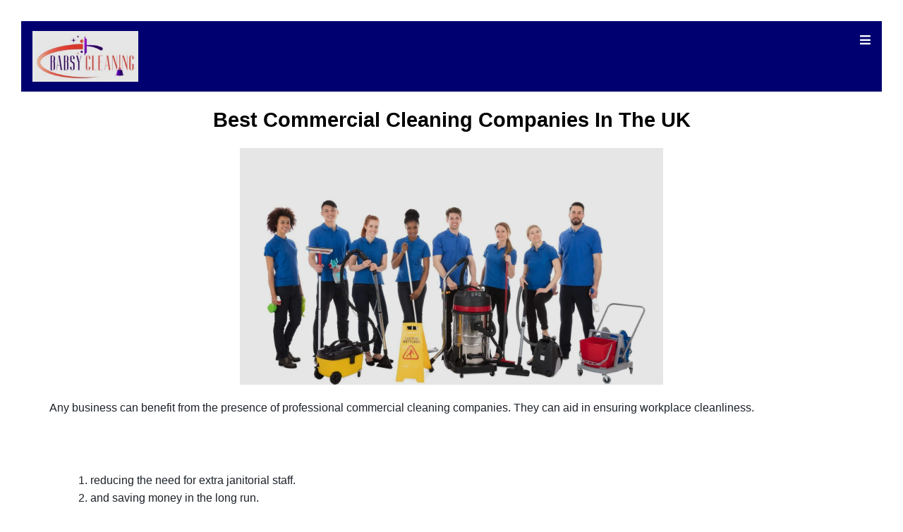

--- FILE ---
content_type: text/html; charset=UTF-8
request_url: https://www.babsycleaning.com/professional-commercial-cleaning-companies-london-uk/
body_size: 170042
content:
<!DOCTYPE html>
<html lang="en-GB">
<head>
<meta charset="UTF-8">
<meta name="viewport" content="width=device-width, initial-scale=1">
	<link rel="profile" href="https://gmpg.org/xfn/11"> 
	<meta name='robots' content='index, follow, max-image-preview:large, max-snippet:-1, max-video-preview:-1' />

            <script data-no-defer="1" data-ezscrex="false" data-cfasync="false" data-pagespeed-no-defer data-cookieconsent="ignore">
                var ctPublicFunctions = {"_ajax_nonce":"9b2491a3a4","_rest_nonce":"ec99cedd4f","_ajax_url":"\/wp-admin\/admin-ajax.php","_rest_url":"https:\/\/www.babsycleaning.com\/wp-json\/","data__cookies_type":"none","data__ajax_type":"rest","data__bot_detector_enabled":"0","data__frontend_data_log_enabled":1,"cookiePrefix":"","wprocket_detected":false,"host_url":"www.babsycleaning.com","text__ee_click_to_select":"Click to select the whole data","text__ee_original_email":"The complete one is","text__ee_got_it":"Got it","text__ee_blocked":"Blocked","text__ee_cannot_connect":"Cannot connect","text__ee_cannot_decode":"Can not decode email. Unknown reason","text__ee_email_decoder":"CleanTalk email decoder","text__ee_wait_for_decoding":"The magic is on the way!","text__ee_decoding_process":"Please wait a few seconds while we decode the contact data."}
            </script>
        
            <script data-no-defer="1" data-ezscrex="false" data-cfasync="false" data-pagespeed-no-defer data-cookieconsent="ignore">
                var ctPublic = {"_ajax_nonce":"9b2491a3a4","settings__forms__check_internal":"0","settings__forms__check_external":"0","settings__forms__force_protection":"0","settings__forms__search_test":"1","settings__forms__wc_add_to_cart":"0","settings__data__bot_detector_enabled":"0","settings__sfw__anti_crawler":0,"blog_home":"https:\/\/www.babsycleaning.com\/","pixel__setting":"3","pixel__enabled":true,"pixel__url":"https:\/\/moderate4-v4.cleantalk.org\/pixel\/de6e1a77a2763ad74fa7cdae98790ee1.gif","data__email_check_before_post":"1","data__email_check_exist_post":"0","data__cookies_type":"none","data__key_is_ok":true,"data__visible_fields_required":true,"wl_brandname":"Anti-Spam by CleanTalk","wl_brandname_short":"CleanTalk","ct_checkjs_key":"ebec578d29234f1b9e16a176a6c702f4e33d36de789c9d33e21a39a5502c3865","emailEncoderPassKey":"02151e435271107e2349d2e359ad901f","bot_detector_forms_excluded":"W10=","advancedCacheExists":true,"varnishCacheExists":false,"wc_ajax_add_to_cart":true}
            </script>
        
<!-- Google Tag Manager for WordPress by gtm4wp.com -->
<script data-cfasync="false" data-pagespeed-no-defer type="pmdelayedscript" data-no-optimize="1" data-no-defer="1" data-no-minify="1">
	var gtm4wp_datalayer_name = "dataLayer";
	var dataLayer = dataLayer || [];
</script>
<!-- End Google Tag Manager for WordPress by gtm4wp.com --><!-- Google tag (gtag.js) consent mode dataLayer added by Site Kit -->
<script id="google_gtagjs-js-consent-mode-data-layer" type="pmdelayedscript" data-cfasync="false" data-no-optimize="1" data-no-defer="1" data-no-minify="1">
window.dataLayer = window.dataLayer || [];function gtag(){dataLayer.push(arguments);}
gtag('consent', 'default', {"ad_personalization":"denied","ad_storage":"denied","ad_user_data":"denied","analytics_storage":"denied","functionality_storage":"denied","security_storage":"denied","personalization_storage":"denied","region":["AT","BE","BG","CH","CY","CZ","DE","DK","EE","ES","FI","FR","GB","GR","HR","HU","IE","IS","IT","LI","LT","LU","LV","MT","NL","NO","PL","PT","RO","SE","SI","SK"],"wait_for_update":500});
window._googlesitekitConsentCategoryMap = {"statistics":["analytics_storage"],"marketing":["ad_storage","ad_user_data","ad_personalization"],"functional":["functionality_storage","security_storage"],"preferences":["personalization_storage"]};
window._googlesitekitConsents = {"ad_personalization":"denied","ad_storage":"denied","ad_user_data":"denied","analytics_storage":"denied","functionality_storage":"denied","security_storage":"denied","personalization_storage":"denied","region":["AT","BE","BG","CH","CY","CZ","DE","DK","EE","ES","FI","FR","GB","GR","HR","HU","IE","IS","IT","LI","LT","LU","LV","MT","NL","NO","PL","PT","RO","SE","SI","SK"],"wait_for_update":500};
</script>
<!-- End Google tag (gtag.js) consent mode dataLayer added by Site Kit -->

	<!-- This site is optimized with the Yoast SEO plugin v26.7 - https://yoast.com/wordpress/plugins/seo/ -->
	<title>The Best Professional Commercial Cleaning Companies UK</title><link rel='preload' href='https://www.babsycleaning.com/wp-content/uploads/2024/09/Frame-6-1.jpg' as='image'><link rel='preload' href='https://fonts.googleapis.com/css?family=Yantramanav%3A100%2C300&amp;display=swap' as='font'><style id="perfmatters-used-css">address,blockquote,body,dd,dl,dt,fieldset,figure,h1,h2,h3,h4,h5,h6,hr,html,iframe,legend,li,ol,p,pre,textarea,ul{border:0;font-size:100%;font-style:inherit;font-weight:inherit;margin:0;outline:0;padding:0;vertical-align:baseline;}html{-webkit-text-size-adjust:100%;-ms-text-size-adjust:100%;}body{margin:0;}a{background-color:transparent;}a:active{outline:0;}a,a:focus,a:hover,a:visited{text-decoration:none;}b,strong{font-weight:700;}small{font-size:80%;}img{border:0;}svg:not(:root){overflow:hidden;}hr{box-sizing:content-box;height:0;}button,input,optgroup,select,textarea{color:inherit;font:inherit;margin:0;}button{overflow:visible;}button,select{text-transform:none;}button,html input[type=button],input[type=reset],input[type=submit]{-webkit-appearance:button;cursor:pointer;}button[disabled],html input[disabled]{cursor:default;}button::-moz-focus-inner,input::-moz-focus-inner{border:0;padding:0;}input{line-height:normal;}input[type=checkbox],input[type=radio]{box-sizing:border-box;padding:0;}input[type=number]::-webkit-inner-spin-button,input[type=number]::-webkit-outer-spin-button{height:auto;}input[type=search]{-webkit-appearance:textfield;box-sizing:content-box;}input[type=search]::-webkit-search-cancel-button,input[type=search]::-webkit-search-decoration{-webkit-appearance:none;}.ast-container{max-width:100%;}.ast-container,.ast-container-fluid{margin-left:auto;margin-right:auto;padding-left:20px;padding-right:20px;}h1,h2,h3,h4,h5,h6{clear:both;}.entry-content :where(h1),h1{color:#808285;font-size:2em;line-height:1.2;}.entry-content :where(h2),h2{color:#808285;font-size:1.7em;line-height:1.3;}html{box-sizing:border-box;}*,:after,:before{box-sizing:inherit;}body{color:#808285;background:#fff;font-style:normal;}ol,ul{margin:0 0 1.5em 3em;}ul{list-style:disc;}li>ol,li>ul{margin-bottom:0;margin-left:1.5em;}b,strong{font-weight:700;}cite,dfn,em,i{font-style:italic;}img{height:auto;max-width:100%;}hr{background-color:#ccc;border:0;height:1px;margin-bottom:1.5em;}.ast-button,.button,button,input,select,textarea{color:#808285;font-weight:400;font-size:100%;margin:0;vertical-align:baseline;}button,input{line-height:normal;}.ast-button,.button,button,input[type=button],input[type=reset],input[type=submit]{border:1px solid;border-color:var(--ast-border-color);border-radius:2px;background:#e6e6e6;padding:.6em 1em .4em;color:#fff;}.ast-button:focus,.ast-button:hover,.button:focus,.button:hover,button:focus,button:hover,input[type=button]:focus,input[type=button]:hover,input[type=reset]:focus,input[type=reset]:hover,input[type=submit]:focus,input[type=submit]:hover{color:#fff;border-color:var(--ast-border-color);}.ast-button:active,.ast-button:focus,.button:active,.button:focus,button:active,button:focus,input[type=button]:active,input[type=button]:focus,input[type=reset]:active,input[type=reset]:focus,input[type=submit]:active,input[type=submit]:focus{border-color:var(--ast-border-color);outline:0;}input[type=email],input[type=password],input[type=search],input[type=tel],input[type=text],input[type=url],textarea{color:#666;border:1px solid var(--ast-border-color);border-radius:2px;-webkit-appearance:none;}input[type=email]:focus,input[type=password]:focus,input[type=search]:focus,input[type=tel]:focus,input[type=text]:focus,input[type=url]:focus,textarea:focus{color:#111;}a{color:#4169e1;}a:focus,a:hover{color:#191970;}a:focus{outline:thin dotted;}a:hover{outline:0;}.screen-reader-text{border:0;clip:rect(1px,1px,1px,1px);height:1px;margin:-1px;overflow:hidden;padding:0;position:absolute;width:1px;word-wrap:normal !important;}.screen-reader-text:focus{background-color:#f1f1f1;border-radius:2px;box-shadow:0 0 2px 2px rgba(0,0,0,.6);clip:auto !important;color:#21759b;display:block;font-size:12.25px;font-size:.875rem;height:auto;left:5px;line-height:normal;padding:15px 23px 14px;text-decoration:none;top:5px;width:auto;z-index:100000;}.entry-content[data-ast-blocks-layout]>embed,.entry-content[data-ast-blocks-layout]>iframe,.entry-content[data-ast-blocks-layout]>object,embed,iframe,object{max-width:100%;}.wp-caption{margin-bottom:1.5em;max-width:100%;}.wp-caption img[class*=wp-image-]{display:block;margin-left:auto;margin-right:auto;}.wp-caption .wp-caption-text{margin:.8075em 0;}::selection{color:#fff;background:#0274be;}body{-webkit-font-smoothing:antialiased;-moz-osx-font-smoothing:grayscale;}body:not(.logged-in){position:relative;}#page{position:relative;}a,a:focus{text-decoration:none;}.secondary a *,.site-footer a *,.site-header a *,a{transition:all .2s linear;}img{vertical-align:middle;}.entry-content :where(h1,h2,h3,h4,h5,h6){margin-bottom:20px;}p{margin-bottom:1.75em;}.ast-button,.button,input[type=button],input[type=submit]{border-radius:0;padding:18px 30px;border:0;box-shadow:none;text-shadow:none;}.ast-button:hover,.button:hover,input[type=button]:hover,input[type=submit]:hover{box-shadow:none;}.ast-button:active,.ast-button:focus,.button:active,.button:focus,input[type=button]:active,input[type=button]:focus,input[type=submit]:active,input[type=submit]:focus{box-shadow:none;}.site .skip-link{background-color:#f1f1f1;box-shadow:0 0 1px 1px rgba(0,0,0,.2);color:#21759b;display:block;font-family:Montserrat,"Helvetica Neue",sans-serif;font-size:14px;font-weight:700;left:-9999em;outline:0;padding:15px 23px 14px;text-decoration:none;text-transform:none;top:-9999em;}.site .skip-link:focus{clip:auto;height:auto;left:6px;top:7px;width:auto;z-index:100000;outline:thin dotted;}input,select{line-height:1;}.ast-button,.ast-custom-button,body,button,input[type=button],input[type=submit],textarea{line-height:1.8571428571429;}body{background-color:#fff;}#page{display:block;}.ast-separate-container{background-color:#f5f5f5;}.ast-header-break-point .main-navigation{padding-left:0;}.ast-header-break-point .main-navigation ul .menu-item .menu-link{padding:0 20px;display:inline-block;width:100%;border:0;border-bottom-width:1px;border-style:solid;border-color:var(--ast-border-color);}.ast-header-break-point .main-navigation ul .menu-item .menu-link .icon-arrow:first-of-type{margin-right:5px;}.ast-header-break-point .main-navigation ul .sub-menu .menu-item:not(.menu-item-has-children) .menu-link .icon-arrow:first-of-type{display:inline;}.ast-header-break-point .main-navigation .sub-menu .menu-item .menu-link{padding-left:30px;}.ast-header-break-point .main-navigation .sub-menu .menu-item .menu-item .menu-link{padding-left:40px;}.ast-header-break-point .main-navigation .sub-menu .menu-item .menu-item .menu-item .menu-link{padding-left:50px;}.ast-header-break-point .main-navigation .sub-menu .menu-item .menu-item .menu-item .menu-item .menu-link{padding-left:60px;}.ast-header-break-point .main-header-menu{background-color:#f9f9f9;border-top-width:0;}.ast-header-break-point .main-header-menu .sub-menu{background-color:#f9f9f9;position:static;opacity:1;visibility:visible;border:0;width:auto;}.ast-header-break-point .main-header-menu .sub-menu .ast-left-align-sub-menu.focus>.sub-menu,.ast-header-break-point .main-header-menu .sub-menu .ast-left-align-sub-menu:hover>.sub-menu{left:0;}.ast-header-break-point .main-header-menu .ast-sub-menu-goes-outside.focus>.sub-menu,.ast-header-break-point .main-header-menu .ast-sub-menu-goes-outside:hover>.sub-menu{left:0;}.ast-header-break-point .submenu-with-border .sub-menu{border:0;}.ast-header-break-point .dropdown-menu-toggle{display:none;}.ast-header-break-point .user-select{clear:both;}.ast-header-break-point .ast-mobile-menu-buttons{display:block;align-self:center;}.ast-header-break-point .main-header-bar-navigation{flex:auto;}.ast-header-break-point .ast-main-header-bar-alignment{display:block;width:100%;flex:auto;order:4;}.ast-header-break-point .ast-icon.icon-arrow svg{height:.85em;width:.95em;position:relative;margin-left:10px;}body{overflow-x:hidden;}.elementor-nav-menu .ast-icon,.et_pb_menu__wrap .ast-icon,.fl-widget .menu-item .ast-icon{display:none;}.ast-header-break-point #ast-mobile-header{display:block;}.ast-header-break-point .main-header-bar-navigation{line-height:3;}.ast-header-break-point .main-header-bar-navigation .menu-item-has-children>.ast-menu-toggle{display:inline-block;position:absolute;font-size:inherit;top:0;right:20px;cursor:pointer;-webkit-font-smoothing:antialiased;-moz-osx-font-smoothing:grayscale;padding:0 .907em;font-weight:400;line-height:inherit;}.ast-header-break-point .main-header-bar-navigation .menu-item-has-children>.ast-menu-toggle>.ast-icon.icon-arrow{pointer-events:none;}.ast-header-break-point .main-header-bar-navigation .menu-item-has-children .sub-menu{display:none;}.ast-header-break-point .ast-mobile-header-wrap .ast-above-header-wrap .main-header-bar-navigation .ast-submenu-expanded>.ast-menu-toggle::before,.ast-header-break-point .ast-mobile-header-wrap .ast-main-header-wrap .main-header-bar-navigation .ast-submenu-expanded>.ast-menu-toggle::before{transform:rotateX(180deg);}.ast-header-break-point .ast-nav-menu .sub-menu{line-height:3;}.ast-hfb-header.ast-header-break-point .main-header-bar-navigation{width:100%;margin:0;}.ast-header-break-point .main-header-bar{border:0;}.ast-header-break-point .main-header-bar{border-bottom-color:var(--ast-border-color);border-bottom-style:solid;}.ast-header-custom-item-inside.ast-header-break-point .button-custom-menu-item{padding-left:0;padding-right:0;margin-top:0;margin-bottom:0;}.ast-header-custom-item-inside.ast-header-break-point .button-custom-menu-item .ast-custom-button-link{display:none;}.ast-header-custom-item-inside.ast-header-break-point .button-custom-menu-item .menu-link{display:block;}.ast-header-break-point .site-header .main-header-bar-wrap .site-branding{flex:1;align-self:center;}.ast-header-break-point .ast-site-identity{width:100%;}.ast-header-break-point .main-header-bar{display:block;line-height:3;}.ast-header-break-point .main-header-bar .main-header-bar-navigation{line-height:3;}.ast-header-break-point .main-header-bar .main-header-bar-navigation .sub-menu{line-height:3;}.ast-header-break-point .main-header-bar .main-header-bar-navigation .menu-item-has-children .sub-menu{display:none;}.ast-header-break-point .main-header-bar .main-header-bar-navigation .menu-item-has-children>.ast-menu-toggle{display:inline-block;position:absolute;font-size:inherit;top:-1px;right:20px;cursor:pointer;-webkit-font-smoothing:antialiased;-moz-osx-font-smoothing:grayscale;padding:0 .907em;font-weight:400;line-height:inherit;transition:all .2s;}.ast-header-break-point .main-header-bar .main-header-bar-navigation .ast-submenu-expanded>.ast-menu-toggle::before{transform:rotateX(180deg);}.ast-header-break-point .main-header-bar .main-header-bar-navigation .main-header-menu{border-top-width:0;}.ast-header-break-point .main-navigation{display:block;width:100%;}.ast-header-break-point .main-navigation ul ul{left:auto;right:auto;}.ast-header-break-point .main-navigation .stack-on-mobile li{width:100%;}.ast-header-break-point .main-navigation .widget{margin-bottom:1em;}.ast-header-break-point .main-navigation .widget li{width:auto;}.ast-header-break-point .main-navigation .widget:last-child{margin-bottom:0;}.ast-header-break-point .main-header-bar-navigation{width:calc(100% + 40px);margin:0 -20px;}.ast-header-break-point .main-header-menu ul ul{top:0;}.ast-header-break-point .ast-builder-menu{width:100%;}.ast-header-break-point .ast-mobile-header-wrap .ast-flex.stack-on-mobile{flex-wrap:wrap;}input[type=email],input[type=number],input[type=password],input[type=reset],input[type=search],input[type=tel],input[type=text],input[type=url],select,textarea{color:#666;padding:.75em;height:auto;border-width:1px;border-style:solid;border-color:var(--ast-border-color);border-radius:2px;background:var(--ast-comment-inputs-background);box-shadow:none;box-sizing:border-box;transition:all .2s linear;}input[type=email]:focus,input[type=password]:focus,input[type=reset]:focus,input[type=search]:focus,input[type=tel]:focus,input[type=text]:focus,input[type=url]:focus,select:focus,textarea:focus{background-color:#fff;border-color:var(--ast-border-color);box-shadow:none;}input[type=button],input[type=button]:focus,input[type=button]:hover,input[type=reset],input[type=reset]:focus,input[type=reset]:hover,input[type=submit],input[type=submit]:focus,input[type=submit]:hover{box-shadow:none;}input[type=search]:focus{outline:thin dotted;}input[type=range]{-webkit-appearance:none;width:100%;margin:5.7px 0;padding:0;border:none;}input[type=range]:focus{outline:0;}input[type=range]::-webkit-slider-runnable-track{width:100%;height:8.6px;cursor:pointer;box-shadow:2.6px 2.6px .4px #ccc,0 0 2.6px #d9d9d9;background:rgba(255,255,255,.2);border-radius:13.6px;border:0 solid #fff;}input[type=range]::-webkit-slider-thumb{box-shadow:0 0 0 rgba(255,221,0,.37),0 0 0 rgba(255,224,26,.37);border:7.9px solid #0274be;height:20px;width:20px;border-radius:50px;background:#0274be;cursor:pointer;-webkit-appearance:none;margin-top:-5.7px;}input[type=range]:focus::-webkit-slider-runnable-track{background:rgba(255,255,255,.2);}input[type=range]::-moz-range-track{width:100%;height:8.6px;cursor:pointer;box-shadow:2.6px 2.6px .4px #ccc,0 0 2.6px #d9d9d9;background:rgba(255,255,255,.2);border-radius:13.6px;border:0 solid #fff;}input[type=range]::-moz-range-thumb{box-shadow:0 0 0 rgba(255,221,0,.37),0 0 0 rgba(255,224,26,.37);border:7.9px solid #0274be;height:20px;width:20px;border-radius:50px;background:#0274be;cursor:pointer;}input[type=range]::-ms-track{width:100%;height:8.6px;cursor:pointer;background:0 0;border-color:transparent;color:transparent;}input[type=range]::-ms-fill-lower{background:rgba(199,199,199,.2);border:0 solid #fff;border-radius:27.2px;box-shadow:2.6px 2.6px .4px #ccc,0 0 2.6px #d9d9d9;}input[type=range]::-ms-fill-upper{background:rgba(255,255,255,.2);border:0 solid #fff;border-radius:27.2px;box-shadow:2.6px 2.6px .4px #ccc,0 0 2.6px #d9d9d9;}input[type=range]::-ms-thumb{box-shadow:0 0 0 rgba(255,221,0,.37),0 0 0 rgba(255,224,26,.37);border:7.9px solid #0274be;height:20px;height:8.6px;width:20px;border-radius:50px;background:#0274be;cursor:pointer;}input[type=range]:focus::-ms-fill-lower{background:rgba(255,255,255,.2);}input[type=range]:focus::-ms-fill-upper{background:rgba(255,255,255,.2);}input[type=color]{border:none;width:100px;padding:0;height:30px;cursor:pointer;}input[type=color]::-webkit-color-swatch-wrapper{padding:0;border:none;}input[type=color]::-webkit-color-swatch{border:none;}@keyframes ct-encoded-form-loader-spin{0%{transform:rotate(0);}100%{transform:rotate(360deg);}}@keyframes apbct_dog{0%,100%,75%{scale:100%;color:transparent;text-shadow:0 0 2px #aaa;}25%{scale:200%;color:unset;text-shadow:unset;}}@import url("https://fonts.googleapis.com/css?family=Ubuntu%3A300&display=swap");@font-face{font-weight:400;font-style:normal;}@keyframes shake{0%{transform:translate(1px,0);}25%{transform:translate(-3px,0);}50%{transform:translate(1px,0);}75%{transform:translate(3px,0);}100%{transform:translate(1px,0);}}*[id^="ays-poll-container-"]{box-sizing:border-box;position:relative;}@keyframes bar-fill{0%{width:0;}100%{width:100%;}}[id*='ays_loginform'],#ays_loginform p{text-align:center;}[id*='ays_loginform'] label{border:none !important;background:unset;display:block;}[id*='ays_loginform'] label:hover{background-color:unset !important;color:unset;}[id*='ays_loginform'] input[type='text'],[id*='ays_loginform'] input[type='password']{width:100%;}[id*='ays_loginform'] input[type='submit']{text-align:center;font-family:inherit;font-size:medium;line-height:20px;box-shadow:unset;border:none;cursor:pointer;display:inline-block;padding:9px 15px !important;height:35px;min-width:90px;width:auto !important;margin-bottom:10px;-webkit-transition:-webkit-filter .2s ease-in !important;font-weight:500;text-transform:none !important;-webkit-appearance:none;}input[id*='ays-poll-text-type-short-']::placeholder,textarea[id*=ays-poll-text-type-paragraph-]::placeholder{font-size:14px;}.woocommerce #content div.product div.images,.woocommerce div.product div.images,.woocommerce-page #content div.product div.images,.woocommerce-page div.product div.images{float:left;width:48%;}.woocommerce #content div.product div.thumbnails,.woocommerce div.product div.thumbnails,.woocommerce-page #content div.product div.thumbnails,.woocommerce-page div.product div.thumbnails{zoom:1;}.woocommerce #content div.product div.thumbnails::after,.woocommerce #content div.product div.thumbnails::before,.woocommerce div.product div.thumbnails::after,.woocommerce div.product div.thumbnails::before,.woocommerce-page #content div.product div.thumbnails::after,.woocommerce-page #content div.product div.thumbnails::before,.woocommerce-page div.product div.thumbnails::after,.woocommerce-page div.product div.thumbnails::before{content:" ";display:table;}.woocommerce #content div.product div.thumbnails::after,.woocommerce div.product div.thumbnails::after,.woocommerce-page #content div.product div.thumbnails::after,.woocommerce-page div.product div.thumbnails::after{clear:both;}.woocommerce #content div.product div.thumbnails a,.woocommerce div.product div.thumbnails a,.woocommerce-page #content div.product div.thumbnails a,.woocommerce-page div.product div.thumbnails a{float:left;width:30.75%;margin-right:3.8%;margin-bottom:1em;}.woocommerce #content div.product div.thumbnails a.last,.woocommerce div.product div.thumbnails a.last,.woocommerce-page #content div.product div.thumbnails a.last,.woocommerce-page div.product div.thumbnails a.last{margin-right:0;}.woocommerce #content div.product div.thumbnails a.first,.woocommerce div.product div.thumbnails a.first,.woocommerce-page #content div.product div.thumbnails a.first,.woocommerce-page div.product div.thumbnails a.first{clear:both;}.woocommerce #content div.product div.thumbnails.columns-1 a,.woocommerce div.product div.thumbnails.columns-1 a,.woocommerce-page #content div.product div.thumbnails.columns-1 a,.woocommerce-page div.product div.thumbnails.columns-1 a{width:100%;margin-right:0;float:none;}.woocommerce #content div.product div.thumbnails.columns-2 a,.woocommerce div.product div.thumbnails.columns-2 a,.woocommerce-page #content div.product div.thumbnails.columns-2 a,.woocommerce-page div.product div.thumbnails.columns-2 a{width:48%;}.woocommerce #content div.product div.thumbnails.columns-4 a,.woocommerce div.product div.thumbnails.columns-4 a,.woocommerce-page #content div.product div.thumbnails.columns-4 a,.woocommerce-page div.product div.thumbnails.columns-4 a{width:22.05%;}.woocommerce #content div.product div.thumbnails.columns-5 a,.woocommerce div.product div.thumbnails.columns-5 a,.woocommerce-page #content div.product div.thumbnails.columns-5 a,.woocommerce-page div.product div.thumbnails.columns-5 a{width:16.9%;}.woocommerce #content div.product div.summary,.woocommerce div.product div.summary,.woocommerce-page #content div.product div.summary,.woocommerce-page div.product div.summary{float:right;width:48%;clear:none;}.woocommerce #content div.product .woocommerce-tabs,.woocommerce div.product .woocommerce-tabs,.woocommerce-page #content div.product .woocommerce-tabs,.woocommerce-page div.product .woocommerce-tabs{clear:both;}.woocommerce #content div.product .woocommerce-tabs ul.tabs,.woocommerce div.product .woocommerce-tabs ul.tabs,.woocommerce-page #content div.product .woocommerce-tabs ul.tabs,.woocommerce-page div.product .woocommerce-tabs ul.tabs{zoom:1;}.woocommerce #content div.product .woocommerce-tabs ul.tabs::after,.woocommerce #content div.product .woocommerce-tabs ul.tabs::before,.woocommerce div.product .woocommerce-tabs ul.tabs::after,.woocommerce div.product .woocommerce-tabs ul.tabs::before,.woocommerce-page #content div.product .woocommerce-tabs ul.tabs::after,.woocommerce-page #content div.product .woocommerce-tabs ul.tabs::before,.woocommerce-page div.product .woocommerce-tabs ul.tabs::after,.woocommerce-page div.product .woocommerce-tabs ul.tabs::before{content:" ";display:table;}.woocommerce #content div.product .woocommerce-tabs ul.tabs::after,.woocommerce div.product .woocommerce-tabs ul.tabs::after,.woocommerce-page #content div.product .woocommerce-tabs ul.tabs::after,.woocommerce-page div.product .woocommerce-tabs ul.tabs::after{clear:both;}.woocommerce #content div.product .woocommerce-tabs ul.tabs li,.woocommerce div.product .woocommerce-tabs ul.tabs li,.woocommerce-page #content div.product .woocommerce-tabs ul.tabs li,.woocommerce-page div.product .woocommerce-tabs ul.tabs li{display:inline-block;}.woocommerce #content div.product #reviews .comment,.woocommerce div.product #reviews .comment,.woocommerce-page #content div.product #reviews .comment,.woocommerce-page div.product #reviews .comment{zoom:1;}.woocommerce #content div.product #reviews .comment::after,.woocommerce #content div.product #reviews .comment::before,.woocommerce div.product #reviews .comment::after,.woocommerce div.product #reviews .comment::before,.woocommerce-page #content div.product #reviews .comment::after,.woocommerce-page #content div.product #reviews .comment::before,.woocommerce-page div.product #reviews .comment::after,.woocommerce-page div.product #reviews .comment::before{content:" ";display:table;}.woocommerce #content div.product #reviews .comment::after,.woocommerce div.product #reviews .comment::after,.woocommerce-page #content div.product #reviews .comment::after,.woocommerce-page div.product #reviews .comment::after{clear:both;}.woocommerce #content div.product #reviews .comment img,.woocommerce div.product #reviews .comment img,.woocommerce-page #content div.product #reviews .comment img,.woocommerce-page div.product #reviews .comment img{float:right;height:auto;}@keyframes spin{100%{transform:rotate(360deg);}}@keyframes dotPulse{0%{transform:scale(.1);opacity:0;}50%{opacity:1;}to{transform:scale(1.2);opacity:0;}}@font-face{font-family:star;src:url("https://www.babsycleaning.com/wp-content/themes/astra/assets/css/minified/compatibility/woocommerce/../../../../../../../plugins/woocommerce/assets/fonts/star.eot");src:url("https://www.babsycleaning.com/wp-content/themes/astra/assets/css/minified/compatibility/woocommerce/../../../../../../../plugins/woocommerce/assets/fonts/star.eot?#iefix") format("embedded-opentype"),url("https://www.babsycleaning.com/wp-content/themes/astra/assets/css/minified/compatibility/woocommerce/../../../../../../../plugins/woocommerce/assets/fonts/star.woff") format("woff"),url("https://www.babsycleaning.com/wp-content/themes/astra/assets/css/minified/compatibility/woocommerce/../../../../../../../plugins/woocommerce/assets/fonts/star.ttf") format("truetype"),url("https://www.babsycleaning.com/wp-content/themes/astra/assets/css/minified/compatibility/woocommerce/../../../../../../../plugins/woocommerce/assets/fonts/star.svg#star") format("svg");font-weight:400;font-style:normal;font-display:swap;}@font-face{font-family:WooCommerce;src:url("https://www.babsycleaning.com/wp-content/themes/astra/assets/css/minified/compatibility/woocommerce/../../../../../../../plugins/woocommerce/assets/fonts/WooCommerce.eot");src:url("https://www.babsycleaning.com/wp-content/themes/astra/assets/css/minified/compatibility/woocommerce/../../../../../../../plugins/woocommerce/assets/fonts/WooCommerce.eot?#iefix") format("embedded-opentype"),url("https://www.babsycleaning.com/wp-content/themes/astra/assets/css/minified/compatibility/woocommerce/../../../../../../../plugins/woocommerce/assets/fonts/WooCommerce.woff") format("woff"),url("https://www.babsycleaning.com/wp-content/themes/astra/assets/css/minified/compatibility/woocommerce/../../../../../../../plugins/woocommerce/assets/fonts/WooCommerce.ttf") format("truetype"),url("https://www.babsycleaning.com/wp-content/themes/astra/assets/css/minified/compatibility/woocommerce/../../../../../../../plugins/woocommerce/assets/fonts/WooCommerce.svg#WooCommerce") format("svg");font-weight:400;font-style:normal;}.screen-reader-text{border:0;clip:rect(1px,1px,1px,1px);clip-path:inset(50%);height:1px;margin:-1px;overflow:hidden;padding:0;position:absolute;width:1px;word-wrap:normal !important;}.ast-header-break-point .woocommerce-custom-menu-item .ast-cart-menu-wrap{width:2em;height:2em;font-size:1.4em;line-height:2;vertical-align:middle;text-align:right;}.ast-header-break-point .ast-button-wrap .main-header-menu-toggle{font-size:1.4em;}.ast-header-break-point .main-header-menu .woocommerce-custom-menu-item .ast-cart-menu-wrap{height:3em;line-height:3;text-align:left;}.ast-header-break-point .ast-site-header-cart .widget_shopping_cart{display:none;}.ast-header-break-point.ast-woocommerce-cart-menu .ast-site-header-cart{order:initial;line-height:3;padding:0;}.ast-header-break-point.ast-woocommerce-cart-menu .header-main-layout-3 .ast-site-header-cart{padding:0 0 1em 1em;}.ast-header-break-point.ast-woocommerce-cart-menu.ast-header-custom-item-outside .ast-site-header-cart{padding:0;}.ast-header-break-point .ast-masthead-custom-menu-items.woocommerce-custom-menu-item{margin-bottom:0;margin-top:0;}.ast-header-break-point .ast-masthead-custom-menu-items.woocommerce-custom-menu-item .ast-site-header-cart{padding:0;}.ast-header-break-point .ast-masthead-custom-menu-items.woocommerce-custom-menu-item .ast-site-header-cart a{border:none;display:inline-block;}.woocommerce-js div.product{margin-bottom:0;position:relative;}.woocommerce-js div.product .product_title{clear:none;margin-top:0;padding:0;}.woocommerce-js div.product p.price,.woocommerce-js div.product span.price{color:#77a464;font-size:1.5rem;font-weight:700;margin:0 0 .2em;}.woocommerce-js div.product p.price ins,.woocommerce-js div.product span.price ins{background:inherit;font-weight:700;display:inline-block;text-decoration:inherit;}.woocommerce-js div.product p.price del,.woocommerce-js div.product span.price del{opacity:.5;font-weight:400;display:initial;}.woocommerce-js div.product p.ast-stock-detail,.woocommerce-js div.product p.stock{font-size:1em;}.woocommerce-js div.product p.ast-stock-detail .ast-stock-avail,.woocommerce-js div.product p.stock .ast-stock-avail{font-weight:700;}.woocommerce-js div.product .stock{color:#77a464;}.woocommerce-js div.product .out-of-stock{color:red;}.woocommerce-js div.product .product_title{margin:0 0 .5em 0;}.woocommerce-js div.product .product_meta{border-top:1px solid var(--ast-border-color);padding-top:.5em;font-size:.9em;margin:0 0 .8em;}.woocommerce-js div.product .product_meta>span{display:inline-block;margin-right:15px;align-items:center;font-weight:500;text-decoration:inherit;}.woocommerce-js div.product .product_meta>span>*{font-weight:400;}.woocommerce-js div.product .woocommerce-product-rating{margin:0 0 .5em;}.woocommerce-js div.product div.images{margin-bottom:2em;}.woocommerce-js div.product div.images img{display:block;width:100%;height:auto;box-shadow:none;}.woocommerce-js div.product div.images div.thumbnails{padding-top:1em;}.woocommerce-js div.product div.images.woocommerce-product-gallery{position:relative;}.woocommerce-js div.product div.images.woocommerce-product-gallery .flex-viewport{transform-style:preserve-3d;margin-bottom:1em;}.woocommerce-js div.product div.images .woocommerce-product-gallery__wrapper{transition:all cubic-bezier(.795,-.035,0,1) .5s;margin:0;padding:0;}.woocommerce-js div.product div.images .woocommerce-product-gallery__wrapper .zoomImg{background-color:#fff;}.woocommerce-js div.product div.images .woocommerce-product-gallery__image:nth-child(n+2){width:25%;display:inline-block;}.woocommerce-js div.product div.images .woocommerce-product-gallery__trigger{position:absolute;top:.5em;right:.5em;font-size:2em;z-index:9;width:36px;height:36px;background:var(--ast-global-color-primary,var(--ast-global-color-5));text-indent:-9999px;border-radius:100%;box-sizing:content-box;backface-visibility:hidden;}.woocommerce-js div.product div.images .woocommerce-product-gallery__trigger:before{content:"";display:block;width:10px;height:10px;border:2px solid var(--ast-global-color-3);border-radius:100%;position:absolute;top:9px;left:9px;box-sizing:content-box;}.woocommerce-js div.product div.images .woocommerce-product-gallery__trigger:after{content:"";display:block;width:2px;height:8px;background:var(--ast-global-color-3);border-radius:6px;position:absolute;top:19px;left:22px;transform:rotate(-45deg);box-sizing:content-box;}.woocommerce-js div.product div.images .flex-control-thumbs{overflow:hidden;zoom:1;margin:0;padding:0;}.woocommerce-js div.product div.images .flex-control-thumbs li{width:25%;float:left;margin:0;list-style:none;}.woocommerce-js div.product div.images .flex-control-thumbs li img{cursor:pointer;opacity:.5;margin:0;}.woocommerce-js div.product div.images .flex-control-thumbs li img.flex-active,.woocommerce-js div.product div.images .flex-control-thumbs li img:hover{opacity:1;}.woocommerce-js div.product div.woocommerce-product-gallery--columns-3 .flex-control-thumbs li{width:32%;width:calc(33.33% - .7em);margin-right:1em;margin-bottom:1em;}.woocommerce-js div.product div.woocommerce-product-gallery--columns-3 .flex-control-thumbs li:nth-child(3n+1){clear:left;}.woocommerce-js div.product div.woocommerce-product-gallery--columns-3 .flex-control-thumbs li:nth-child(3n){margin-right:0;}.woocommerce-js div.product div.woocommerce-product-gallery--columns-4 .flex-control-thumbs li{width:24%;width:calc(25% - .75em);margin-right:1em;margin-bottom:1em;}.woocommerce-js div.product div.woocommerce-product-gallery--columns-4 .flex-control-thumbs li:nth-child(4n+1){clear:left;}.woocommerce-js div.product div.woocommerce-product-gallery--columns-4 .flex-control-thumbs li:nth-child(4n){margin-right:0;}.woocommerce-js div.product div.woocommerce-product-gallery--columns-5 .flex-control-thumbs li{width:18.5%;width:calc(20% - .8em);margin-right:1em;margin-bottom:1em;}.woocommerce-js div.product div.woocommerce-product-gallery--columns-5 .flex-control-thumbs li:nth-child(5n+1){clear:left;}.woocommerce-js div.product div.woocommerce-product-gallery--columns-5 .flex-control-thumbs li:nth-child(5n){margin-right:0;}.woocommerce-js div.product div.summary{margin-bottom:2em;}.woocommerce-js div.product div.summary .single-product-category{display:block;line-height:1;margin-bottom:1em;}.woocommerce-js div.product div.summary .woocommerce-product-details__short-description :last-child{margin-bottom:1em;}.woocommerce-js div.product div.social{text-align:right;margin:0 0 1em;}.woocommerce-js div.product div.social span{margin:0 0 0 2px;}.woocommerce-js div.product div.social span span{margin:0;}.woocommerce-js div.product div.social span .stButton .chicklets{padding-left:16px;width:0;}.woocommerce-js div.product div.social iframe{float:left;margin-top:3px;}.woocommerce-js div.product .woocommerce-tabs{padding-top:2em;margin-bottom:4em;width:100%;}.woocommerce-js div.product .woocommerce-tabs ul.tabs{list-style:none;padding:0;margin:0 0 1em;overflow:hidden;position:relative;}.woocommerce-js div.product .woocommerce-tabs ul.tabs:before{content:"";position:absolute;top:0;left:0;width:100%;height:1px;background-color:var(--ast-border-color);}.woocommerce-js div.product .woocommerce-tabs ul.tabs li{border:0;background:0 0;display:inline-block;position:relative;z-index:0;border-radius:4px 4px 0 0;border-radius:0;margin:0 1em 0 0;padding:0;}.woocommerce-js div.product .woocommerce-tabs ul.tabs li a{display:inline-block;padding:.5em 0;font-weight:700;color:#515151;text-decoration:none;}.woocommerce-js div.product .woocommerce-tabs ul.tabs li a:hover{text-decoration:none;color:#6b6a6b;}.woocommerce-js div.product .woocommerce-tabs ul.tabs li.active{z-index:2;border-bottom-color:#fff;}.woocommerce-js div.product .woocommerce-tabs ul.tabs li.active a{text-shadow:inherit;}.woocommerce-js div.product .woocommerce-tabs ul.tabs li.active::before{content:" ";position:absolute;width:100%;height:3px;box-shadow:none;top:0;left:0;border-radius:0;}.woocommerce-js div.product .woocommerce-tabs ul.tabs li.active::after{border:none;box-shadow:none;}.woocommerce-js div.product .woocommerce-tabs ul.tabs li::after,.woocommerce-js div.product .woocommerce-tabs ul.tabs li::before{content:" ";position:absolute;bottom:-1px;width:5px;height:5px;border:none;box-shadow:none;}.woocommerce-js div.product .woocommerce-tabs ul.tabs::before{position:absolute;content:" ";width:100%;bottom:0;left:0;border-bottom:1px solid var(--ast-border-color);z-index:1;}.woocommerce-js div.product .woocommerce-tabs ul.tabs li::after,.woocommerce-js div.product .woocommerce-tabs ul.tabs.tabs::before{display:none;border:0;}.woocommerce-js div.product .woocommerce-tabs .panel{margin:0 0 1.2em;padding:0;}.woocommerce-js div.product .woocommerce-tabs .shop_attributes{border-style:solid;}.woocommerce-js div.product .woocommerce-tabs .shop_attributes p{padding:0;}.woocommerce-js div.product .woocommerce-tabs .shop_attributes td,.woocommerce-js div.product .woocommerce-tabs .shop_attributes th{padding:.67em 1.34em;border-color:var(--ast-border-color);}.woocommerce-js div.product .woocommerce-tabs .shop_attributes th{border-left-width:1px;border-style:solid;padding-left:.9em;color:var(--ast-global-color-2);}.woocommerce-js div.product .woocommerce-tabs .shop_attributes td{font-style:normal;border-style:solid;}.woocommerce-js div.product #reviews #comments{width:100%;}.woocommerce-js div.product #reviews #review_form_wrapper{width:100%;padding-left:0;}.woocommerce-js div.product #reviews #respond p.comment-form-author,.woocommerce-js div.product #reviews #respond p.comment-form-email{margin-bottom:1em;}@media (min-width:1201px){.woocommerce-js div.product #reviews .comment-form-author,.woocommerce-js div.product #reviews .comment-form-email{width:49%;display:inline-block;}.woocommerce-js div.product #reviews .comment-form-author input,.woocommerce-js div.product #reviews .comment-form-email input{width:100%;}.woocommerce-js div.product #reviews .comment-form-author{float:left;}.woocommerce-js div.product #reviews .comment-form-email{float:right;}.woocommerce-js div.product #reviews .comment-form-cookies-consent{clear:both;}}.woocommerce-js div.product p.cart{margin-bottom:2em;zoom:1;}.woocommerce-js div.product p.cart::after,.woocommerce-js div.product p.cart::before{content:" ";display:table;}.woocommerce-js div.product p.cart::after{clear:both;}.woocommerce-js div.product form.cart{zoom:1;}.woocommerce-js div.product form.cart .ast-woo-single-cart-button-wrap{display:flex;align-items:center;flex-wrap:wrap;}.woocommerce-js div.product form.cart::after,.woocommerce-js div.product form.cart::before{content:" ";display:table;}.woocommerce-js div.product form.cart::after{clear:both;}.woocommerce-js div.product form.cart div.quantity{float:left;margin:0 1em 1em 0;}.woocommerce-js div.product form.cart table{border-width:0 0 1px;margin:0 0 1em;}.woocommerce-js div.product form.cart table td{padding-left:0;}.woocommerce-js div.product form.cart table div.quantity{float:none;margin:0;}.woocommerce-js div.product form.cart table small.stock{display:block;float:none;}.woocommerce-js div.product form.cart .variations{border-bottom:1px solid var(--ast-border-color);position:relative;margin-bottom:1em;width:100%;}.woocommerce-js div.product form.cart .variations td,.woocommerce-js div.product form.cart .variations th{border:0;vertical-align:top;line-height:2em;padding-top:0;padding-bottom:0;padding-right:0;padding-left:0;display:block;}.woocommerce-js div.product form.cart .variations tr{margin-bottom:.5em;}.woocommerce-js div.product form.cart .variations th{margin-bottom:.5em;padding-left:0;}.woocommerce-js div.product form.cart .variations label{font-weight:700;}.woocommerce-js div.product form.cart .variations select{max-width:100%;min-width:75%;display:inline-block;width:100%;}.woocommerce-js div.product form.cart .variations td.label{vertical-align:middle;margin-top:8px;margin-bottom:1px;}.woocommerce-js div.product form.cart .woocommerce-variation-description p{margin-bottom:1em;}.woocommerce-js div.product form.cart .reset_variations{all:initial;font-family:inherit;visibility:hidden;position:static;display:inline-block;color:inherit;opacity:.6;font-size:.75rem;text-transform:uppercase;cursor:pointer;}.woocommerce-js div.product form.cart .wc-no-matching-variations{display:none;}.woocommerce-js div.product form.cart .button{vertical-align:middle;float:left;width:auto;margin-bottom:1em;}.woocommerce-js div.product form.cart .button.single_add_to_cart_button{padding:10px 20px;}.woocommerce-js div.product form.cart .group_table tr:last-child td{border-bottom:0;}.woocommerce-js div.product form.cart .group_table td.label{padding:.5em;font-size:.8rem;line-height:1.3;font-weight:700;}.woocommerce-js div.product form.cart .group_table td{vertical-align:middle;padding-bottom:.5em;border-right:0;border-bottom:1px solid var(--ast-border-color);}.woocommerce-js div.product form.cart .group_table td:first-child{text-align:left;width:4em;}.woocommerce-js div.product form.cart .group_table td.price{padding-left:.8em;font-weight:700;font-size:.9rem;}.woocommerce-js div.product form.cart .group_table td.price del{opacity:.5;}.woocommerce-js div.product form.cart .group_table .button{padding:.8em;font-weight:400;font-size:.9rem;white-space:nowrap;}.woocommerce-js div.product form.cart .group_table .wc-grouped-product-add-to-cart-checkbox{display:inline-block;width:auto;margin:0 auto;transform:scale(1.5,1.5);}.woocommerce-js div.product form.cart p.stock{line-height:1.3;margin-bottom:.8em;font-size:.9em;}.woocommerce-js div.product form.cart .single_variation_wrap{width:100%;}.woocommerce-js div.product form.cart .single_variation_wrap p{margin-bottom:1em;}.woocommerce-js div.product form.cart .single_variation_wrap .single_variation{margin-bottom:1.2em;border-top:1px solid var(--ast-border-color);border-top:0;padding-top:0;}.woocommerce-js div.product span.onsale{min-height:3.5em;min-width:3.5em;line-height:3.5em;}.woocommerce-js div.product .related.products,.woocommerce-js div.product .woocommerce-tabs{display:block;}.ast-safari-browser-less-than-11.ast-woocommerce-cart-menu.ast-header-break-point .header-main-layout-2 .main-header-container{display:flex;}@keyframes cmplz-fadein{from{opacity:0;}to{opacity:1;}}.footer-width-fixer{width:100%;}.bhf-hidden{display:none;}.ehf-header #masthead{z-index:99;position:relative;}@font-face{font-family:eicons;src:url("https://www.babsycleaning.com/wp-content/plugins/elementor/assets/lib/eicons/css/../fonts/eicons.eot?5.45.0");src:url("https://www.babsycleaning.com/wp-content/plugins/elementor/assets/lib/eicons/css/../fonts/eicons.eot?5.45.0#iefix") format("embedded-opentype"),url("https://www.babsycleaning.com/wp-content/plugins/elementor/assets/lib/eicons/css/../fonts/eicons.woff2?5.45.0") format("woff2"),url("https://www.babsycleaning.com/wp-content/plugins/elementor/assets/lib/eicons/css/../fonts/eicons.woff?5.45.0") format("woff"),url("https://www.babsycleaning.com/wp-content/plugins/elementor/assets/lib/eicons/css/../fonts/eicons.ttf?5.45.0") format("truetype"),url("https://www.babsycleaning.com/wp-content/plugins/elementor/assets/lib/eicons/css/../fonts/eicons.svg?5.45.0#eicon") format("svg");font-weight:400;font-style:normal;}[class*=" eicon-"],[class^=eicon]{display:inline-block;font-family:eicons;font-size:inherit;font-weight:400;font-style:normal;font-variant:normal;line-height:1;text-rendering:auto;-webkit-font-smoothing:antialiased;-moz-osx-font-smoothing:grayscale;}@keyframes a{0%{transform:rotate(0deg);}to{transform:rotate(359deg);}}:root{--direction-multiplier:1;}body.rtl,html[dir=rtl]{--direction-multiplier:-1;}.elementor-screen-only,.screen-reader-text,.screen-reader-text span,.ui-helper-hidden-accessible{height:1px;margin:-1px;overflow:hidden;padding:0;position:absolute;top:-10000em;width:1px;clip:rect(0,0,0,0);border:0;}.elementor *,.elementor :after,.elementor :before{box-sizing:border-box;}.elementor a{box-shadow:none;text-decoration:none;}.elementor hr{background-color:transparent;margin:0;}.elementor img{border:none;border-radius:0;box-shadow:none;height:auto;max-width:100%;}.elementor embed,.elementor iframe,.elementor object,.elementor video{border:none;line-height:1;margin:0;max-width:100%;width:100%;}.elementor-element{--flex-direction:initial;--flex-wrap:initial;--justify-content:initial;--align-items:initial;--align-content:initial;--gap:initial;--flex-basis:initial;--flex-grow:initial;--flex-shrink:initial;--order:initial;--align-self:initial;align-self:var(--align-self);flex-basis:var(--flex-basis);flex-grow:var(--flex-grow);flex-shrink:var(--flex-shrink);order:var(--order);}.elementor-element:where(.e-con-full,.elementor-widget){align-content:var(--align-content);align-items:var(--align-items);flex-direction:var(--flex-direction);flex-wrap:var(--flex-wrap);gap:var(--row-gap) var(--column-gap);justify-content:var(--justify-content);}:root{--page-title-display:block;}@keyframes eicon-spin{0%{transform:rotate(0deg);}to{transform:rotate(359deg);}}.elementor-section{position:relative;}.elementor-section .elementor-container{display:flex;margin-inline:auto;position:relative;}@media (max-width:1180px){.elementor-section .elementor-container{flex-wrap:wrap;}}.elementor-section.elementor-section-boxed>.elementor-container{max-width:1140px;}.elementor-widget-wrap{align-content:flex-start;flex-wrap:wrap;position:relative;width:100%;}.elementor:not(.elementor-bc-flex-widget) .elementor-widget-wrap{display:flex;}.elementor-widget-wrap>.elementor-element{width:100%;}.elementor-widget{position:relative;}.elementor-widget:not(:last-child){margin-block-end:var(--kit-widget-spacing,20px);}.elementor-column{display:flex;min-height:1px;position:relative;}.elementor-column-gap-default>.elementor-column>.elementor-element-populated{padding:10px;}@media (min-width:768px){.elementor-column.elementor-col-10,.elementor-column[data-col="10"]{width:10%;}.elementor-column.elementor-col-11,.elementor-column[data-col="11"]{width:11.111%;}.elementor-column.elementor-col-12,.elementor-column[data-col="12"]{width:12.5%;}.elementor-column.elementor-col-14,.elementor-column[data-col="14"]{width:14.285%;}.elementor-column.elementor-col-16,.elementor-column[data-col="16"]{width:16.666%;}.elementor-column.elementor-col-20,.elementor-column[data-col="20"]{width:20%;}.elementor-column.elementor-col-25,.elementor-column[data-col="25"]{width:25%;}.elementor-column.elementor-col-30,.elementor-column[data-col="30"]{width:30%;}.elementor-column.elementor-col-33,.elementor-column[data-col="33"]{width:33.333%;}.elementor-column.elementor-col-40,.elementor-column[data-col="40"]{width:40%;}.elementor-column.elementor-col-50,.elementor-column[data-col="50"]{width:50%;}.elementor-column.elementor-col-60,.elementor-column[data-col="60"]{width:60%;}.elementor-column.elementor-col-66,.elementor-column[data-col="66"]{width:66.666%;}.elementor-column.elementor-col-70,.elementor-column[data-col="70"]{width:70%;}.elementor-column.elementor-col-75,.elementor-column[data-col="75"]{width:75%;}.elementor-column.elementor-col-80,.elementor-column[data-col="80"]{width:80%;}.elementor-column.elementor-col-83,.elementor-column[data-col="83"]{width:83.333%;}.elementor-column.elementor-col-90,.elementor-column[data-col="90"]{width:90%;}.elementor-column.elementor-col-100,.elementor-column[data-col="100"]{width:100%;}}@media (max-width:767px){.elementor-column{width:100%;}}@media (min-width:1441px){#elementor-device-mode:after{content:"desktop";}}@media (min-width:-1){#elementor-device-mode:after{content:"widescreen";}}@media (max-width:1440px){#elementor-device-mode:after{content:"laptop";}}@media (max-width:-1){#elementor-device-mode:after{content:"tablet_extra";}}@media (max-width:1180px){#elementor-device-mode:after{content:"tablet";}}@media (max-width:-1){#elementor-device-mode:after{content:"mobile_extra";}}@media (max-width:767px){#elementor-device-mode:after{content:"mobile";}}@media (prefers-reduced-motion:no-preference){html{scroll-behavior:smooth;}}.e-con{--border-radius:0;--border-top-width:0px;--border-right-width:0px;--border-bottom-width:0px;--border-left-width:0px;--border-style:initial;--border-color:initial;--container-widget-width:100%;--container-widget-height:initial;--container-widget-flex-grow:0;--container-widget-align-self:initial;--content-width:min(100%,var(--container-max-width,1140px));--width:100%;--min-height:initial;--height:auto;--text-align:initial;--margin-top:0px;--margin-right:0px;--margin-bottom:0px;--margin-left:0px;--padding-top:var(--container-default-padding-top,10px);--padding-right:var(--container-default-padding-right,10px);--padding-bottom:var(--container-default-padding-bottom,10px);--padding-left:var(--container-default-padding-left,10px);--position:relative;--z-index:revert;--overflow:visible;--gap:var(--widgets-spacing,20px);--row-gap:var(--widgets-spacing-row,20px);--column-gap:var(--widgets-spacing-column,20px);--overlay-mix-blend-mode:initial;--overlay-opacity:1;--overlay-transition:.3s;--e-con-grid-template-columns:repeat(3,1fr);--e-con-grid-template-rows:repeat(2,1fr);border-radius:var(--border-radius);height:var(--height);min-height:var(--min-height);min-width:0;overflow:var(--overflow);position:var(--position);width:var(--width);z-index:var(--z-index);--flex-wrap-mobile:wrap;}.e-con:where(:not(.e-div-block-base)){transition:background var(--background-transition,.3s),border var(--border-transition,.3s),box-shadow var(--border-transition,.3s),transform var(--e-con-transform-transition-duration,.4s);}.e-con{--margin-block-start:var(--margin-top);--margin-block-end:var(--margin-bottom);--margin-inline-start:var(--margin-left);--margin-inline-end:var(--margin-right);--padding-inline-start:var(--padding-left);--padding-inline-end:var(--padding-right);--padding-block-start:var(--padding-top);--padding-block-end:var(--padding-bottom);--border-block-start-width:var(--border-top-width);--border-block-end-width:var(--border-bottom-width);--border-inline-start-width:var(--border-left-width);--border-inline-end-width:var(--border-right-width);}.e-con{margin-block-end:var(--margin-block-end);margin-block-start:var(--margin-block-start);margin-inline-end:var(--margin-inline-end);margin-inline-start:var(--margin-inline-start);padding-inline-end:var(--padding-inline-end);padding-inline-start:var(--padding-inline-start);}.e-con.e-flex{--flex-direction:column;--flex-basis:auto;--flex-grow:0;--flex-shrink:1;flex:var(--flex-grow) var(--flex-shrink) var(--flex-basis);}.e-con-full,.e-con>.e-con-inner{padding-block-end:var(--padding-block-end);padding-block-start:var(--padding-block-start);text-align:var(--text-align);}.e-con-full.e-flex,.e-con.e-flex>.e-con-inner{flex-direction:var(--flex-direction);}.e-con,.e-con>.e-con-inner{display:var(--display);}.e-con-boxed.e-flex{align-content:normal;align-items:normal;flex-direction:column;flex-wrap:nowrap;justify-content:normal;}.e-con-boxed{gap:initial;text-align:initial;}.e-con.e-flex>.e-con-inner{align-content:var(--align-content);align-items:var(--align-items);align-self:auto;flex-basis:auto;flex-grow:1;flex-shrink:1;flex-wrap:var(--flex-wrap);justify-content:var(--justify-content);}.e-con>.e-con-inner{gap:var(--row-gap) var(--column-gap);height:100%;margin:0 auto;max-width:var(--content-width);padding-inline-end:0;padding-inline-start:0;width:100%;}:is(.elementor-section-wrap,[data-elementor-id])>.e-con{--margin-left:auto;--margin-right:auto;max-width:min(100%,var(--width));}.e-con .elementor-widget.elementor-widget{margin-block-end:0;}.e-con:before,.e-con>.elementor-background-slideshow:before,.e-con>.elementor-motion-effects-container>.elementor-motion-effects-layer:before,:is(.e-con,.e-con>.e-con-inner)>.elementor-background-video-container:before{border-block-end-width:var(--border-block-end-width);border-block-start-width:var(--border-block-start-width);border-color:var(--border-color);border-inline-end-width:var(--border-inline-end-width);border-inline-start-width:var(--border-inline-start-width);border-radius:var(--border-radius);border-style:var(--border-style);content:var(--background-overlay);display:block;left:calc(0px - var(--border-left-width));mix-blend-mode:var(--overlay-mix-blend-mode);opacity:var(--overlay-opacity);position:absolute;top:calc(0px - var(--border-top-width));transition:var(--overlay-transition,.3s);}.e-con:before{transition:background var(--overlay-transition,.3s),border-radius var(--border-transition,.3s),opacity var(--overlay-transition,.3s);}.e-con>.elementor-background-slideshow,:is(.e-con,.e-con>.e-con-inner)>.elementor-background-video-container{border-block-end-width:var(--border-block-end-width);border-block-start-width:var(--border-block-start-width);border-color:var(--border-color);border-inline-end-width:var(--border-inline-end-width);border-inline-start-width:var(--border-inline-start-width);border-radius:var(--border-radius);border-style:var(--border-style);left:calc(0px - var(--border-left-width));top:calc(0px - var(--border-top-width));}@media (max-width:767px){:is(.e-con,.e-con>.e-con-inner)>.elementor-background-video-container.elementor-hidden-mobile{display:none;}}:is(.e-con,.e-con>.e-con-inner)>.elementor-background-video-container:before{z-index:1;}:is(.e-con,.e-con>.e-con-inner)>.elementor-background-slideshow:before{z-index:2;}.e-con .elementor-widget{min-width:0;}.e-con>.e-con-inner>.elementor-widget>.elementor-widget-container,.e-con>.elementor-widget>.elementor-widget-container{height:100%;}.e-con.e-con>.e-con-inner>.elementor-widget,.elementor.elementor .e-con>.elementor-widget{max-width:100%;}.e-con .elementor-widget:not(:last-child){--kit-widget-spacing:0px;}@media (max-width:767px){.e-con.e-flex{--width:100%;--flex-wrap:var(--flex-wrap-mobile);}}.elementor-element:where(:not(.e-con)):where(:not(.e-div-block-base)) .elementor-widget-container,.elementor-element:where(:not(.e-con)):where(:not(.e-div-block-base)):not(:has(.elementor-widget-container)){transition:background .3s,border .3s,border-radius .3s,box-shadow .3s,transform var(--e-transform-transition-duration,.4s);}.elementor-heading-title{line-height:1;margin:0;padding:0;}@media (prefers-reduced-motion:reduce){html *{transition-delay:0s !important;transition-duration:0s !important;}}.fa,.fab,.fad,.fal,.far,.fas{-moz-osx-font-smoothing:grayscale;-webkit-font-smoothing:antialiased;display:inline-block;font-style:normal;font-variant:normal;text-rendering:auto;line-height:1;}@-webkit-keyframes fa-spin{0%{-webkit-transform:rotate(0deg);transform:rotate(0deg);}to{-webkit-transform:rotate(1turn);transform:rotate(1turn);}}@keyframes fa-spin{0%{-webkit-transform:rotate(0deg);transform:rotate(0deg);}to{-webkit-transform:rotate(1turn);transform:rotate(1turn);}}.fa-app-store:before{content:"";}.fa-bars:before{content:"";}.fa-clock:before{content:"";}.fa-facebook-f:before{content:"";}.fa-foursquare:before{content:"";}.fa-github:before{content:"";}.fa-google:before{content:"";}.fa-google-play:before{content:"";}.fa-home:before{content:"";}.fa-instagram:before{content:"";}.fa-linkedin:before{content:"";}.fa-phone:before{content:"";}.fa-pinterest-square:before{content:"";}.fa-times:before{content:"";}.fa-twitter:before{content:"";}.fa-whatsapp:before{content:"";}.fa-youtube:before{content:"";}@font-face{font-family:"Font Awesome 5 Brands";font-style:normal;font-weight:400;font-display:block;src:url("https://www.babsycleaning.com/wp-content/plugins/elementor/assets/lib/font-awesome/css/../webfonts/fa-brands-400.eot");src:url("https://www.babsycleaning.com/wp-content/plugins/elementor/assets/lib/font-awesome/css/../webfonts/fa-brands-400.eot?#iefix") format("embedded-opentype"),url("https://www.babsycleaning.com/wp-content/plugins/elementor/assets/lib/font-awesome/css/../webfonts/fa-brands-400.woff2") format("woff2"),url("https://www.babsycleaning.com/wp-content/plugins/elementor/assets/lib/font-awesome/css/../webfonts/fa-brands-400.woff") format("woff"),url("https://www.babsycleaning.com/wp-content/plugins/elementor/assets/lib/font-awesome/css/../webfonts/fa-brands-400.ttf") format("truetype"),url("https://www.babsycleaning.com/wp-content/plugins/elementor/assets/lib/font-awesome/css/../webfonts/fa-brands-400.svg#fontawesome") format("svg");}.fab{font-family:"Font Awesome 5 Brands";}@font-face{font-family:"Font Awesome 5 Free";font-style:normal;font-weight:400;font-display:block;src:url("https://www.babsycleaning.com/wp-content/plugins/elementor/assets/lib/font-awesome/css/../webfonts/fa-regular-400.eot");src:url("https://www.babsycleaning.com/wp-content/plugins/elementor/assets/lib/font-awesome/css/../webfonts/fa-regular-400.eot?#iefix") format("embedded-opentype"),url("https://www.babsycleaning.com/wp-content/plugins/elementor/assets/lib/font-awesome/css/../webfonts/fa-regular-400.woff2") format("woff2"),url("https://www.babsycleaning.com/wp-content/plugins/elementor/assets/lib/font-awesome/css/../webfonts/fa-regular-400.woff") format("woff"),url("https://www.babsycleaning.com/wp-content/plugins/elementor/assets/lib/font-awesome/css/../webfonts/fa-regular-400.ttf") format("truetype"),url("https://www.babsycleaning.com/wp-content/plugins/elementor/assets/lib/font-awesome/css/../webfonts/fa-regular-400.svg#fontawesome") format("svg");}.fab,.far{font-weight:400;}@font-face{font-family:"Font Awesome 5 Free";font-style:normal;font-weight:900;font-display:block;src:url("https://www.babsycleaning.com/wp-content/plugins/elementor/assets/lib/font-awesome/css/../webfonts/fa-solid-900.eot");src:url("https://www.babsycleaning.com/wp-content/plugins/elementor/assets/lib/font-awesome/css/../webfonts/fa-solid-900.eot?#iefix") format("embedded-opentype"),url("https://www.babsycleaning.com/wp-content/plugins/elementor/assets/lib/font-awesome/css/../webfonts/fa-solid-900.woff2") format("woff2"),url("https://www.babsycleaning.com/wp-content/plugins/elementor/assets/lib/font-awesome/css/../webfonts/fa-solid-900.woff") format("woff"),url("https://www.babsycleaning.com/wp-content/plugins/elementor/assets/lib/font-awesome/css/../webfonts/fa-solid-900.ttf") format("truetype"),url("https://www.babsycleaning.com/wp-content/plugins/elementor/assets/lib/font-awesome/css/../webfonts/fa-solid-900.svg#fontawesome") format("svg");}.fa,.far,.fas{font-family:"Font Awesome 5 Free";}.fa,.fas{font-weight:900;}.fa.fa-facebook,.fa.fa-twitter{font-family:"Font Awesome 5 Brands";font-weight:400;}.fa.fa-facebook-f{font-family:"Font Awesome 5 Brands";font-weight:400;}.fa.fa-facebook-f:before{content:"";}.fa.fa-github{font-family:"Font Awesome 5 Brands";font-weight:400;}.fa.fa-google-plus,.fa.fa-google-plus-square,.fa.fa-pinterest,.fa.fa-pinterest-square{font-family:"Font Awesome 5 Brands";font-weight:400;}.fa.fa-linkedin{font-family:"Font Awesome 5 Brands";font-weight:400;}.fa.fa-linkedin:before{content:"";}.fa.fa-xing,.fa.fa-xing-square,.fa.fa-youtube,.fa.fa-youtube-play,.fa.fa-youtube-square{font-family:"Font Awesome 5 Brands";font-weight:400;}.fa.fa-adn,.fa.fa-bitbucket,.fa.fa-bitbucket-square,.fa.fa-dropbox,.fa.fa-flickr,.fa.fa-instagram,.fa.fa-stack-overflow{font-family:"Font Awesome 5 Brands";font-weight:400;}.fa.fa-android,.fa.fa-apple,.fa.fa-dribbble,.fa.fa-foursquare,.fa.fa-gittip,.fa.fa-gratipay,.fa.fa-linux,.fa.fa-skype,.fa.fa-trello,.fa.fa-windows{font-family:"Font Awesome 5 Brands";font-weight:400;}.fa.fa-delicious,.fa.fa-digg,.fa.fa-drupal,.fa.fa-google,.fa.fa-joomla,.fa.fa-pied-piper-alt,.fa.fa-pied-piper-pp,.fa.fa-reddit,.fa.fa-reddit-square,.fa.fa-stumbleupon,.fa.fa-stumbleupon-circle,.fa.fa-yahoo{font-family:"Font Awesome 5 Brands";font-weight:400;}.fa.fa-envelope-o{font-family:"Font Awesome 5 Free";font-weight:400;}.fa.fa-envelope-o:before{content:"";}.fa.fa-pinterest-p,.fa.fa-whatsapp{font-family:"Font Awesome 5 Brands";font-weight:400;}.elementor-widget-heading .elementor-heading-title[class*=elementor-size-]>a{color:inherit;font-size:inherit;line-height:inherit;}hr{margin-top:20px;margin-bottom:20px;border:0;border-top:1px solid #eee !important;background-color:rgba(255,255,255,0);}div.space-between p,span{font-family:"Manrope Light",sans-serif;}input{font-size:16px !important;}@font-face{font-family:eicons;src:url("https://www.babsycleaning.com/wp-content/plugins/elementor/assets/lib/eicons/css/../fonts/eicons.eot?5.45.0");src:url("https://www.babsycleaning.com/wp-content/plugins/elementor/assets/lib/eicons/css/../fonts/eicons.eot?5.45.0#iefix") format("embedded-opentype"),url("https://www.babsycleaning.com/wp-content/plugins/elementor/assets/lib/eicons/css/../fonts/eicons.woff2?5.45.0") format("woff2"),url("https://www.babsycleaning.com/wp-content/plugins/elementor/assets/lib/eicons/css/../fonts/eicons.woff?5.45.0") format("woff"),url("https://www.babsycleaning.com/wp-content/plugins/elementor/assets/lib/eicons/css/../fonts/eicons.ttf?5.45.0") format("truetype"),url("https://www.babsycleaning.com/wp-content/plugins/elementor/assets/lib/eicons/css/../fonts/eicons.svg?5.45.0#eicon") format("svg");font-weight:400;font-style:normal;}[class*=" eicon-"],[class^=eicon]{display:inline-block;font-family:eicons;font-size:inherit;font-weight:400;font-style:normal;font-variant:normal;line-height:1;text-rendering:auto;-webkit-font-smoothing:antialiased;-moz-osx-font-smoothing:grayscale;}@keyframes a{0%{transform:rotate(0deg);}to{transform:rotate(359deg);}}.elementor-widget.elementor-icon-list--layout-inline .elementor-widget-container,.elementor-widget:not(:has(.elementor-widget-container)) .elementor-widget-container{overflow:hidden;}@font-face{font-family:"Font Awesome 5 Brands";font-style:normal;font-weight:400;font-display:block;src:url("https://www.babsycleaning.com/wp-content/plugins/elementor/assets/lib/font-awesome/css/../webfonts/fa-brands-400.eot");src:url("https://www.babsycleaning.com/wp-content/plugins/elementor/assets/lib/font-awesome/css/../webfonts/fa-brands-400.eot?#iefix") format("embedded-opentype"),url("https://www.babsycleaning.com/wp-content/plugins/elementor/assets/lib/font-awesome/css/../webfonts/fa-brands-400.woff2") format("woff2"),url("https://www.babsycleaning.com/wp-content/plugins/elementor/assets/lib/font-awesome/css/../webfonts/fa-brands-400.woff") format("woff"),url("https://www.babsycleaning.com/wp-content/plugins/elementor/assets/lib/font-awesome/css/../webfonts/fa-brands-400.ttf") format("truetype"),url("https://www.babsycleaning.com/wp-content/plugins/elementor/assets/lib/font-awesome/css/../webfonts/fa-brands-400.svg#fontawesome") format("svg");}.fab{font-family:"Font Awesome 5 Brands";font-weight:400;}.fa,.fas,.far,.fal,.fad,.fab{-moz-osx-font-smoothing:grayscale;-webkit-font-smoothing:antialiased;display:inline-block;font-style:normal;font-variant:normal;text-rendering:auto;line-height:1;}@-webkit-keyframes fa-spin{0%{-webkit-transform:rotate(0deg);transform:rotate(0deg);}100%{-webkit-transform:rotate(360deg);transform:rotate(360deg);}}@keyframes fa-spin{0%{-webkit-transform:rotate(0deg);transform:rotate(0deg);}100%{-webkit-transform:rotate(360deg);transform:rotate(360deg);}}.fa-app-store:before{content:"";}.fa-bars:before{content:"";}.fa-clock:before{content:"";}.fa-facebook-f:before{content:"";}.fa-foursquare:before{content:"";}.fa-github:before{content:"";}.fa-google:before{content:"";}.fa-google-play:before{content:"";}.fa-home:before{content:"";}.fa-instagram:before{content:"";}.fa-linkedin:before{content:"";}.fa-phone:before{content:"";}.fa-pinterest-square:before{content:"";}.fa-times:before{content:"";}.fa-twitter:before{content:"";}.fa-whatsapp:before{content:"";}.fa-youtube:before{content:"";}@font-face{font-family:"Font Awesome 5 Free";font-style:normal;font-weight:900;font-display:block;src:url("https://www.babsycleaning.com/wp-content/plugins/elementor/assets/lib/font-awesome/css/../webfonts/fa-solid-900.eot");src:url("https://www.babsycleaning.com/wp-content/plugins/elementor/assets/lib/font-awesome/css/../webfonts/fa-solid-900.eot?#iefix") format("embedded-opentype"),url("https://www.babsycleaning.com/wp-content/plugins/elementor/assets/lib/font-awesome/css/../webfonts/fa-solid-900.woff2") format("woff2"),url("https://www.babsycleaning.com/wp-content/plugins/elementor/assets/lib/font-awesome/css/../webfonts/fa-solid-900.woff") format("woff"),url("https://www.babsycleaning.com/wp-content/plugins/elementor/assets/lib/font-awesome/css/../webfonts/fa-solid-900.ttf") format("truetype"),url("https://www.babsycleaning.com/wp-content/plugins/elementor/assets/lib/font-awesome/css/../webfonts/fa-solid-900.svg#fontawesome") format("svg");}.fa,.fas{font-family:"Font Awesome 5 Free";font-weight:900;}@keyframes wc-skeleton-shimmer{to{transform:translateX(100%);}}.screen-reader-text{clip:rect(1px,1px,1px,1px);word-wrap:normal !important;border:0;clip-path:inset(50%);height:1px;margin:-1px;overflow:hidden;overflow-wrap:normal !important;padding:0;position:absolute !important;width:1px;}.screen-reader-text:focus{clip:auto !important;background-color:#fff;border-radius:3px;box-shadow:0 0 2px 2px rgba(0,0,0,.6);clip-path:none;color:#2b2d2f;display:block;font-size:.875rem;font-weight:700;height:auto;left:5px;line-height:normal;padding:15px 23px 14px;text-decoration:none;top:5px;width:auto;z-index:100000;}@keyframes wc-skeleton-shimmer{to{transform:translateX(100%);}}</style>
	<meta name="description" content="What does it take to be the UK&#039;s best professional commercial cleaning companies, janitorial cleaning services, and specialized cleaners?" />
	<link rel="canonical" href="https://www.babsycleaning.com/professional-commercial-cleaning-companies-london-uk/" />
	<meta property="og:locale" content="en_GB" />
	<meta property="og:type" content="article" />
	<meta property="og:title" content="The Best Professional Commercial Cleaning Companies UK" />
	<meta property="og:description" content="What does it take to be the UK&#039;s best professional commercial cleaning companies, janitorial cleaning services, and specialized cleaners?" />
	<meta property="og:url" content="https://www.babsycleaning.com/professional-commercial-cleaning-companies-london-uk/" />
	<meta property="og:site_name" content="Babsy Cleaning" />
	<meta property="article:publisher" content="https://www.facebook.com/pg/babsycleaning/services/" />
	<meta property="article:author" content="https://www.facebook.com/babsycleaning" />
	<meta property="article:published_time" content="2023-08-15T20:30:51+00:00" />
	<meta property="article:modified_time" content="2026-01-15T22:38:06+00:00" />
	<meta property="og:image" content="https://www.babsycleaning.com/wp-content/uploads/2023/07/The-Best-Professional-Commercial-Cleaning-Companies-UK.jpg" />
	<meta property="og:image:width" content="1600" />
	<meta property="og:image:height" content="896" />
	<meta property="og:image:type" content="image/jpeg" />
	<meta name="author" content="Babsy Cleaning" />
	<meta name="twitter:card" content="summary_large_image" />
	<meta name="twitter:title" content="The Best Professional Commercial Cleaning Companies UK" />
	<meta name="twitter:description" content="What does it take to be the UK&#039;s best professional commercial cleaning companies, janitorial cleaning..." />
	<meta name="twitter:image" content="https://www.babsycleaning.com/wp-content/uploads/2023/07/The-Best-Professional-Commercial-Cleaning-Companies-UK.jpg" />
	<meta name="twitter:creator" content="@BabsyCleaning" />
	<meta name="twitter:site" content="@BabsyCleaning" />
	<meta name="twitter:label1" content="Written by" />
	<meta name="twitter:data1" content="Babsy Cleaning" />
	<meta name="twitter:label2" content="Estimated reading time" />
	<meta name="twitter:data2" content="11 minutes" />
	<!-- / Yoast SEO plugin. -->


<link rel='dns-prefetch' href='//www.googletagmanager.com' />
<link rel='dns-prefetch' href='//news.google.com' />
<link rel='dns-prefetch' href='//pagead2.googlesyndication.com' />
<link rel='dns-prefetch' href='//fundingchoicesmessages.google.com' />
<link rel="alternate" type="application/rss+xml" title="Babsy Cleaning &raquo; Feed" href="https://www.babsycleaning.com/feed/" />
<link rel="alternate" type="application/rss+xml" title="Babsy Cleaning &raquo; Comments Feed" href="https://www.babsycleaning.com/comments/feed/" />
<link rel="alternate" type="application/rss+xml" title="Babsy Cleaning &raquo; The Best Professional Commercial Cleaning Companies UK Comments Feed" href="https://www.babsycleaning.com/professional-commercial-cleaning-companies-london-uk/feed/" />
<link rel="alternate" title="oEmbed (JSON)" type="application/json+oembed" href="https://www.babsycleaning.com/wp-json/oembed/1.0/embed?url=https%3A%2F%2Fwww.babsycleaning.com%2Fprofessional-commercial-cleaning-companies-london-uk%2F" />
<link rel="alternate" title="oEmbed (XML)" type="text/xml+oembed" href="https://www.babsycleaning.com/wp-json/oembed/1.0/embed?url=https%3A%2F%2Fwww.babsycleaning.com%2Fprofessional-commercial-cleaning-companies-london-uk%2F&#038;format=xml" />
<style id='wp-img-auto-sizes-contain-inline-css'>
img:is([sizes=auto i],[sizes^="auto," i]){contain-intrinsic-size:3000px 1500px}
/*# sourceURL=wp-img-auto-sizes-contain-inline-css */
</style>
<link data-wpacu-style-handle="astra-theme-css" rel="stylesheet" id="astra-theme-css-css" media="all" data-pmdelayedstyle="https://www.babsycleaning.com/wp-content/themes/astra/assets/css/minified/main.min.css?ver=4.12.0"></link>
<style id='astra-theme-css-inline-css'>
:root{--ast-post-nav-space:0;--ast-container-default-xlg-padding:6.67em;--ast-container-default-lg-padding:5.67em;--ast-container-default-slg-padding:4.34em;--ast-container-default-md-padding:3.34em;--ast-container-default-sm-padding:6.67em;--ast-container-default-xs-padding:2.4em;--ast-container-default-xxs-padding:1.4em;--ast-code-block-background:#EEEEEE;--ast-comment-inputs-background:#FAFAFA;--ast-normal-container-width:1920px;--ast-narrow-container-width:1000px;--ast-blog-title-font-weight:normal;--ast-blog-meta-weight:inherit;--ast-global-color-primary:var(--ast-global-color-5);--ast-global-color-secondary:var(--ast-global-color-4);--ast-global-color-alternate-background:var(--ast-global-color-7);--ast-global-color-subtle-background:var(--ast-global-color-6);--ast-bg-style-guide:var( --ast-global-color-secondary,--ast-global-color-5 );--ast-shadow-style-guide:0px 0px 4px 0 #00000057;--ast-global-dark-bg-style:#fff;--ast-global-dark-lfs:#fbfbfb;--ast-widget-bg-color:#fafafa;--ast-wc-container-head-bg-color:#fbfbfb;--ast-title-layout-bg:#eeeeee;--ast-search-border-color:#e7e7e7;--ast-lifter-hover-bg:#e6e6e6;--ast-gallery-block-color:#000;--srfm-color-input-label:var(--ast-global-color-2);}html{font-size:93.75%;}a,.page-title{color:var(--ast-global-color-0);}a:hover,a:focus{color:var(--ast-global-color-1);}body,button,input,select,textarea,.ast-button,.ast-custom-button{font-family:-apple-system,BlinkMacSystemFont,Segoe UI,Roboto,Oxygen-Sans,Ubuntu,Cantarell,Helvetica Neue,sans-serif;font-weight:inherit;font-size:15px;font-size:1rem;line-height:var(--ast-body-line-height,1.65em);}blockquote{color:var(--ast-global-color-3);}h1,h2,h3,h4,h5,h6,.entry-content :where(h1,h2,h3,h4,h5,h6),.site-title,.site-title a{font-weight:600;}.ast-site-identity .site-title a{color:var(--ast-global-color-2);}.site-title{font-size:35px;font-size:2.3333333333333rem;display:block;}header .custom-logo-link img{max-width:156px;width:156px;}.astra-logo-svg{width:156px;}.site-header .site-description{font-size:15px;font-size:1rem;display:none;}.entry-title{font-size:30px;font-size:2rem;}.archive .ast-article-post .ast-article-inner,.blog .ast-article-post .ast-article-inner,.archive .ast-article-post .ast-article-inner:hover,.blog .ast-article-post .ast-article-inner:hover{overflow:hidden;}h1,.entry-content :where(h1){font-size:16px;font-size:1.0666666666667rem;font-weight:600;line-height:1.4em;}h2,.entry-content :where(h2){font-size:14px;font-size:0.93333333333333rem;font-weight:600;line-height:1.3em;}h3,.entry-content :where(h3){font-size:14px;font-size:0.93333333333333rem;font-weight:600;line-height:1.3em;}h4,.entry-content :where(h4){font-size:24px;font-size:1.6rem;line-height:1.2em;font-weight:600;}h5,.entry-content :where(h5){font-size:20px;font-size:1.3333333333333rem;line-height:1.2em;font-weight:600;}h6,.entry-content :where(h6){font-size:16px;font-size:1.0666666666667rem;line-height:1.25em;font-weight:600;}::selection{background-color:var(--ast-global-color-0);color:#ffffff;}body,h1,h2,h3,h4,h5,h6,.entry-title a,.entry-content :where(h1,h2,h3,h4,h5,h6){color:var(--ast-global-color-3);}.tagcloud a:hover,.tagcloud a:focus,.tagcloud a.current-item{color:#ffffff;border-color:var(--ast-global-color-0);background-color:var(--ast-global-color-0);}input:focus,input[type="text"]:focus,input[type="email"]:focus,input[type="url"]:focus,input[type="password"]:focus,input[type="reset"]:focus,input[type="search"]:focus,textarea:focus{border-color:var(--ast-global-color-0);}input[type="radio"]:checked,input[type=reset],input[type="checkbox"]:checked,input[type="checkbox"]:hover:checked,input[type="checkbox"]:focus:checked,input[type=range]::-webkit-slider-thumb{border-color:var(--ast-global-color-0);background-color:var(--ast-global-color-0);box-shadow:none;}.site-footer a:hover + .post-count,.site-footer a:focus + .post-count{background:var(--ast-global-color-0);border-color:var(--ast-global-color-0);}.single .nav-links .nav-previous,.single .nav-links .nav-next{color:var(--ast-global-color-0);}.entry-meta,.entry-meta *{line-height:1.45;color:var(--ast-global-color-0);}.entry-meta a:not(.ast-button):hover,.entry-meta a:not(.ast-button):hover *,.entry-meta a:not(.ast-button):focus,.entry-meta a:not(.ast-button):focus *,.page-links > .page-link,.page-links .page-link:hover,.post-navigation a:hover{color:var(--ast-global-color-1);}#cat option,.secondary .calendar_wrap thead a,.secondary .calendar_wrap thead a:visited{color:var(--ast-global-color-0);}.secondary .calendar_wrap #today,.ast-progress-val span{background:var(--ast-global-color-0);}.secondary a:hover + .post-count,.secondary a:focus + .post-count{background:var(--ast-global-color-0);border-color:var(--ast-global-color-0);}.calendar_wrap #today > a{color:#ffffff;}.page-links .page-link,.single .post-navigation a{color:var(--ast-global-color-0);}.ast-search-menu-icon .search-form button.search-submit{padding:0 4px;}.ast-search-menu-icon form.search-form{padding-right:0;}.ast-search-menu-icon.slide-search input.search-field{width:0;}.ast-header-search .ast-search-menu-icon.ast-dropdown-active .search-form,.ast-header-search .ast-search-menu-icon.ast-dropdown-active .search-field:focus{transition:all 0.2s;}.search-form input.search-field:focus{outline:none;}.ast-archive-title{color:var(--ast-global-color-2);}.wp-block-latest-posts > li > a{color:var(--ast-global-color-2);}.widget-title,.widget .wp-block-heading{font-size:21px;font-size:1.4rem;color:var(--ast-global-color-2);}#secondary,#secondary button,#secondary input,#secondary select,#secondary textarea{font-size:15px;font-size:1rem;}.ast-search-menu-icon.slide-search a:focus-visible:focus-visible,.astra-search-icon:focus-visible,#close:focus-visible,a:focus-visible,.ast-menu-toggle:focus-visible,.site .skip-link:focus-visible,.wp-block-loginout input:focus-visible,.wp-block-search.wp-block-search__button-inside .wp-block-search__inside-wrapper,.ast-header-navigation-arrow:focus-visible,.woocommerce .wc-proceed-to-checkout > .checkout-button:focus-visible,.woocommerce .woocommerce-MyAccount-navigation ul li a:focus-visible,.ast-orders-table__row .ast-orders-table__cell:focus-visible,.woocommerce .woocommerce-order-details .order-again > .button:focus-visible,.woocommerce .woocommerce-message a.button.wc-forward:focus-visible,.woocommerce #minus_qty:focus-visible,.woocommerce #plus_qty:focus-visible,a#ast-apply-coupon:focus-visible,.woocommerce .woocommerce-info a:focus-visible,.woocommerce .astra-shop-summary-wrap a:focus-visible,.woocommerce a.wc-forward:focus-visible,#ast-apply-coupon:focus-visible,.woocommerce-js .woocommerce-mini-cart-item a.remove:focus-visible,#close:focus-visible,.button.search-submit:focus-visible,#search_submit:focus,.normal-search:focus-visible,.ast-header-account-wrap:focus-visible,.woocommerce .ast-on-card-button.ast-quick-view-trigger:focus,.astra-cart-drawer-close:focus,.ast-single-variation:focus,.ast-woocommerce-product-gallery__image:focus,.ast-button:focus,.woocommerce-product-gallery--with-images [data-controls="prev"]:focus-visible,.woocommerce-product-gallery--with-images [data-controls="next"]:focus-visible,.ast-builder-button-wrap:has(.ast-custom-button-link:focus),.ast-builder-button-wrap .ast-custom-button-link:focus{outline-style:dotted;outline-color:inherit;outline-width:thin;}input:focus,input[type="text"]:focus,input[type="email"]:focus,input[type="url"]:focus,input[type="password"]:focus,input[type="reset"]:focus,input[type="search"]:focus,input[type="number"]:focus,textarea:focus,.wp-block-search__input:focus,[data-section="section-header-mobile-trigger"] .ast-button-wrap .ast-mobile-menu-trigger-minimal:focus,.ast-mobile-popup-drawer.active .menu-toggle-close:focus,.woocommerce-ordering select.orderby:focus,#ast-scroll-top:focus,#coupon_code:focus,.woocommerce-page #comment:focus,.woocommerce #reviews #respond input#submit:focus,.woocommerce a.add_to_cart_button:focus,.woocommerce .button.single_add_to_cart_button:focus,.woocommerce .woocommerce-cart-form button:focus,.woocommerce .woocommerce-cart-form__cart-item .quantity .qty:focus,.woocommerce .woocommerce-billing-fields .woocommerce-billing-fields__field-wrapper .woocommerce-input-wrapper > .input-text:focus,.woocommerce #order_comments:focus,.woocommerce #place_order:focus,.woocommerce .woocommerce-address-fields .woocommerce-address-fields__field-wrapper .woocommerce-input-wrapper > .input-text:focus,.woocommerce .woocommerce-MyAccount-content form button:focus,.woocommerce .woocommerce-MyAccount-content .woocommerce-EditAccountForm .woocommerce-form-row .woocommerce-Input.input-text:focus,.woocommerce .ast-woocommerce-container .woocommerce-pagination ul.page-numbers li a:focus,body #content .woocommerce form .form-row .select2-container--default .select2-selection--single:focus,#ast-coupon-code:focus,.woocommerce.woocommerce-js .quantity input[type=number]:focus,.woocommerce-js .woocommerce-mini-cart-item .quantity input[type=number]:focus,.woocommerce p#ast-coupon-trigger:focus{border-style:dotted;border-color:inherit;border-width:thin;}input{outline:none;}.woocommerce-js input[type=text]:focus,.woocommerce-js input[type=email]:focus,.woocommerce-js textarea:focus,input[type=number]:focus,.comments-area textarea#comment:focus,.comments-area textarea#comment:active,.comments-area .ast-comment-formwrap input[type="text"]:focus,.comments-area .ast-comment-formwrap input[type="text"]:active{outline-style:unset;outline-color:inherit;outline-width:thin;}.site-logo-img img{ transition:all 0.2s linear;}body .ast-oembed-container *{position:absolute;top:0;width:100%;height:100%;left:0;}body .wp-block-embed-pocket-casts .ast-oembed-container *{position:unset;}.ast-single-post-featured-section + article {margin-top: 2em;}.site-content .ast-single-post-featured-section img {width: 100%;overflow: hidden;object-fit: cover;}.site > .ast-single-related-posts-container {margin-top: 0;}@media (min-width: 922px) {.ast-desktop .ast-container--narrow {max-width: var(--ast-narrow-container-width);margin: 0 auto;}}#secondary {margin: 4em 0 2.5em;word-break: break-word;line-height: 2;}#secondary li {margin-bottom: 0.25em;}#secondary li:last-child {margin-bottom: 0;}@media (max-width: 768px) {.js_active .ast-plain-container.ast-single-post #secondary {margin-top: 1.5em;}}.ast-separate-container.ast-two-container #secondary .widget {background-color: #fff;padding: 2em;margin-bottom: 2em;}@media (min-width: 993px) {.ast-left-sidebar #secondary {padding-right: 60px;}.ast-right-sidebar #secondary {padding-left: 60px;}}@media (max-width: 993px) {.ast-right-sidebar #secondary {padding-left: 30px;}.ast-left-sidebar #secondary {padding-right: 30px;}}@media (max-width:921.9px){#ast-desktop-header{display:none;}}@media (min-width:922px){#ast-mobile-header{display:none;}}@media( max-width: 420px ) {.single .nav-links .nav-previous,.single .nav-links .nav-next {width: 100%;text-align: center;}}.wp-block-buttons.aligncenter{justify-content:center;}@media (max-width:921px){.ast-theme-transparent-header #primary,.ast-theme-transparent-header #secondary{padding:0;}}@media (max-width:921px){.ast-plain-container.ast-no-sidebar #primary{padding:0;}}.ast-plain-container.ast-no-sidebar #primary{margin-top:0;margin-bottom:0;}.wp-block-button.is-style-outline .wp-block-button__link{border-color:var(--ast-global-color-0);}div.wp-block-button.is-style-outline > .wp-block-button__link:not(.has-text-color),div.wp-block-button.wp-block-button__link.is-style-outline:not(.has-text-color){color:var(--ast-global-color-0);}.wp-block-button.is-style-outline .wp-block-button__link:hover,.wp-block-buttons .wp-block-button.is-style-outline .wp-block-button__link:focus,.wp-block-buttons .wp-block-button.is-style-outline > .wp-block-button__link:not(.has-text-color):hover,.wp-block-buttons .wp-block-button.wp-block-button__link.is-style-outline:not(.has-text-color):hover{color:#ffffff;background-color:var(--ast-global-color-1);border-color:var(--ast-global-color-1);}.post-page-numbers.current .page-link,.ast-pagination .page-numbers.current{color:#ffffff;border-color:var(--ast-global-color-0);background-color:var(--ast-global-color-0);}.wp-block-button.is-style-outline .wp-block-button__link.wp-element-button,.ast-outline-button{border-color:var(--ast-global-color-0);font-family:inherit;font-weight:inherit;font-size:14px;font-size:0.93333333333333rem;line-height:1em;border-top-left-radius:0px;border-top-right-radius:0px;border-bottom-right-radius:0px;border-bottom-left-radius:0px;}.wp-block-buttons .wp-block-button.is-style-outline > .wp-block-button__link:not(.has-text-color),.wp-block-buttons .wp-block-button.wp-block-button__link.is-style-outline:not(.has-text-color),.ast-outline-button{color:var(--ast-global-color-0);}.wp-block-button.is-style-outline .wp-block-button__link:hover,.wp-block-buttons .wp-block-button.is-style-outline .wp-block-button__link:focus,.wp-block-buttons .wp-block-button.is-style-outline > .wp-block-button__link:not(.has-text-color):hover,.wp-block-buttons .wp-block-button.wp-block-button__link.is-style-outline:not(.has-text-color):hover,.ast-outline-button:hover,.ast-outline-button:focus,.wp-block-uagb-buttons-child .uagb-buttons-repeater.ast-outline-button:hover,.wp-block-uagb-buttons-child .uagb-buttons-repeater.ast-outline-button:focus{color:#ffffff;background-color:var(--ast-global-color-1);border-color:var(--ast-global-color-1);}.wp-block-button .wp-block-button__link.wp-element-button.is-style-outline:not(.has-background),.wp-block-button.is-style-outline>.wp-block-button__link.wp-element-button:not(.has-background),.ast-outline-button{background-color:transparent;}.entry-content[data-ast-blocks-layout] > figure{margin-bottom:1em;}h1.widget-title{font-weight:600;}h2.widget-title{font-weight:600;}h3.widget-title{font-weight:600;} .ast-desktop .review-count{margin-left:-40px;margin-right:auto;}.review-rating{display:flex;align-items:center;order:2;}@media (max-width:921px){.ast-left-sidebar #content > .ast-container{display:flex;flex-direction:column-reverse;width:100%;}.ast-separate-container .ast-article-post,.ast-separate-container .ast-article-single{padding:1.5em 2.14em;}.ast-author-box img.avatar{margin:20px 0 0 0;}}@media (max-width:921px){#secondary.secondary{padding-top:0;}.ast-separate-container.ast-right-sidebar #secondary{padding-left:1em;padding-right:1em;}.ast-separate-container.ast-two-container #secondary{padding-left:0;padding-right:0;}.ast-page-builder-template .entry-header #secondary,.ast-page-builder-template #secondary{margin-top:1.5em;}}@media (max-width:921px){.ast-right-sidebar #primary{padding-right:0;}.ast-page-builder-template.ast-left-sidebar #secondary,.ast-page-builder-template.ast-right-sidebar #secondary{padding-right:20px;padding-left:20px;}.ast-right-sidebar #secondary,.ast-left-sidebar #primary{padding-left:0;}.ast-left-sidebar #secondary{padding-right:0;}}@media (min-width:922px){.ast-separate-container.ast-right-sidebar #primary,.ast-separate-container.ast-left-sidebar #primary{border:0;}.search-no-results.ast-separate-container #primary{margin-bottom:4em;}}@media (min-width:922px){.ast-right-sidebar #primary{border-right:1px solid var(--ast-border-color);}.ast-left-sidebar #primary{border-left:1px solid var(--ast-border-color);}.ast-right-sidebar #secondary{border-left:1px solid var(--ast-border-color);margin-left:-1px;}.ast-left-sidebar #secondary{border-right:1px solid var(--ast-border-color);margin-right:-1px;}.ast-separate-container.ast-two-container.ast-right-sidebar #secondary{padding-left:30px;padding-right:0;}.ast-separate-container.ast-two-container.ast-left-sidebar #secondary{padding-right:30px;padding-left:0;}.ast-separate-container.ast-right-sidebar #secondary,.ast-separate-container.ast-left-sidebar #secondary{border:0;margin-left:auto;margin-right:auto;}.ast-separate-container.ast-two-container #secondary .widget:last-child{margin-bottom:0;}}.wp-block-button .wp-block-button__link{color:var(--ast-global-color-0);}.wp-block-button .wp-block-button__link:hover,.wp-block-button .wp-block-button__link:focus{color:#ffffff;background-color:var(--ast-global-color-1);border-color:var(--ast-global-color-1);}.elementor-widget-heading h1.elementor-heading-title{line-height:1.4em;}.elementor-widget-heading h2.elementor-heading-title{line-height:1.3em;}.elementor-widget-heading h3.elementor-heading-title{line-height:1.3em;}.elementor-widget-heading h4.elementor-heading-title{line-height:1.2em;}.elementor-widget-heading h5.elementor-heading-title{line-height:1.2em;}.elementor-widget-heading h6.elementor-heading-title{line-height:1.25em;}.wp-block-button .wp-block-button__link,.wp-block-search .wp-block-search__button,body .wp-block-file .wp-block-file__button{border-color:var(--ast-global-color-0);background-color:transparent;color:var(--ast-global-color-0);font-family:inherit;font-weight:inherit;line-height:1em;text-transform:capitalize;font-size:12px;font-size:0.8rem;padding-top:10px;padding-right:20px;padding-bottom:10px;padding-left:20px;}@media (max-width:921px){.wp-block-button .wp-block-button__link,.wp-block-search .wp-block-search__button,body .wp-block-file .wp-block-file__button{font-size:12px;font-size:0.8rem;}}@media (max-width:544px){.wp-block-button .wp-block-button__link,.wp-block-search .wp-block-search__button,body .wp-block-file .wp-block-file__button{font-size:12px;font-size:0.8rem;padding-top:5px;padding-right:5px;padding-bottom:5px;padding-left:5px;}}.menu-toggle,button,.ast-button,.ast-custom-button,.button,input#submit,input[type="button"],input[type="submit"],input[type="reset"],form[CLASS*="wp-block-search__"].wp-block-search .wp-block-search__inside-wrapper .wp-block-search__button,body .wp-block-file .wp-block-file__button{border-style:solid;border-top-width:0;border-right-width:0;border-left-width:0;border-bottom-width:0;color:var(--ast-global-color-0);border-color:var(--ast-global-color-0);background-color:transparent;padding-top:10px;padding-right:20px;padding-bottom:10px;padding-left:20px;font-family:inherit;font-weight:inherit;font-size:12px;font-size:0.8rem;line-height:1em;text-transform:capitalize;}button:focus,.menu-toggle:hover,button:hover,.ast-button:hover,.ast-custom-button:hover .button:hover,.ast-custom-button:hover ,input[type=reset]:hover,input[type=reset]:focus,input#submit:hover,input#submit:focus,input[type="button"]:hover,input[type="button"]:focus,input[type="submit"]:hover,input[type="submit"]:focus,form[CLASS*="wp-block-search__"].wp-block-search .wp-block-search__inside-wrapper .wp-block-search__button:hover,form[CLASS*="wp-block-search__"].wp-block-search .wp-block-search__inside-wrapper .wp-block-search__button:focus,body .wp-block-file .wp-block-file__button:hover,body .wp-block-file .wp-block-file__button:focus{color:#ffffff;background-color:var(--ast-global-color-1);border-color:var(--ast-global-color-1);}@media (max-width:921px){.menu-toggle,button,.ast-button,.ast-custom-button,.button,input#submit,input[type="button"],input[type="submit"],input[type="reset"],form[CLASS*="wp-block-search__"].wp-block-search .wp-block-search__inside-wrapper .wp-block-search__button,body .wp-block-file .wp-block-file__button{font-size:12px;font-size:0.8rem;}}@media (max-width:544px){.menu-toggle,button,.ast-button,.ast-custom-button,.button,input#submit,input[type="button"],input[type="submit"],input[type="reset"],form[CLASS*="wp-block-search__"].wp-block-search .wp-block-search__inside-wrapper .wp-block-search__button,body .wp-block-file .wp-block-file__button{padding-top:5px;padding-right:5px;padding-bottom:5px;padding-left:5px;font-size:12px;font-size:0.8rem;}}@media (max-width:921px){.menu-toggle,button,.ast-button,.button,input#submit,input[type="button"],input[type="submit"],input[type="reset"]{font-size:12px;font-size:0.8rem;}.ast-mobile-header-stack .main-header-bar .ast-search-menu-icon{display:inline-block;}.ast-header-break-point.ast-header-custom-item-outside .ast-mobile-header-stack .main-header-bar .ast-search-icon{margin:0;}.ast-comment-avatar-wrap img{max-width:2.5em;}.ast-comment-meta{padding:0 1.8888em 1.3333em;}.ast-separate-container .ast-comment-list li.depth-1{padding:1.5em 2.14em;}.ast-separate-container .comment-respond{padding:2em 2.14em;}}@media (min-width:544px){.ast-container{max-width:100%;}}@media (max-width:544px){.ast-separate-container .ast-article-post,.ast-separate-container .ast-article-single,.ast-separate-container .comments-title,.ast-separate-container .ast-archive-description{padding:1.5em 1em;}.ast-separate-container #content .ast-container{padding-left:0.54em;padding-right:0.54em;}.ast-separate-container .ast-comment-list .bypostauthor{padding:.5em;}.ast-search-menu-icon.ast-dropdown-active .search-field{width:170px;}.menu-toggle,button,.ast-button,.button,input#submit,input[type="button"],input[type="submit"],input[type="reset"]{font-size:12px;font-size:0.8rem;}.ast-separate-container #secondary{padding-top:0;}.ast-separate-container.ast-two-container #secondary .widget{margin-bottom:1.5em;padding-left:1em;padding-right:1em;}} #ast-mobile-header .ast-site-header-cart-li a{pointer-events:none;}@media (min-width:545px){.ast-page-builder-template .comments-area,.single.ast-page-builder-template .entry-header,.single.ast-page-builder-template .post-navigation,.single.ast-page-builder-template .ast-single-related-posts-container{max-width:1960px;margin-left:auto;margin-right:auto;}}.ast-separate-container{background-color:#ffffff;background-image:none;}@media (max-width:921px){.site-title{display:none;}.site-header .site-description{display:none;}h1,.entry-content :where(h1){font-size:30px;}h2,.entry-content :where(h2){font-size:25px;}h3,.entry-content :where(h3){font-size:20px;}}@media (max-width:544px){.site-title{display:block;}.site-header .site-description{display:none;}h1,.entry-content :where(h1){font-size:12px;}h2,.entry-content :where(h2){font-size:25px;}h3,.entry-content :where(h3){font-size:20px;}}@media (max-width:921px){html{font-size:85.5%;}}@media (max-width:544px){html{font-size:85.5%;}}@media (min-width:922px){.ast-container{max-width:1960px;}}@media (min-width:922px){.site-content .ast-container{display:flex;}}@media (max-width:921px){.site-content .ast-container{flex-direction:column;}}@media (min-width:922px){.single-post .site-content > .ast-container{max-width:1200px;}}@media (min-width:922px){.main-header-menu .sub-menu .menu-item.ast-left-align-sub-menu:hover > .sub-menu,.main-header-menu .sub-menu .menu-item.ast-left-align-sub-menu.focus > .sub-menu{margin-left:-0px;}}.site .comments-area{padding-bottom:3em;}.wp-block-file {display: flex;align-items: center;flex-wrap: wrap;justify-content: space-between;}.wp-block-pullquote {border: none;}.wp-block-pullquote blockquote::before {content: "\201D";font-family: "Helvetica",sans-serif;display: flex;transform: rotate( 180deg );font-size: 6rem;font-style: normal;line-height: 1;font-weight: bold;align-items: center;justify-content: center;}.has-text-align-right > blockquote::before {justify-content: flex-start;}.has-text-align-left > blockquote::before {justify-content: flex-end;}figure.wp-block-pullquote.is-style-solid-color blockquote {max-width: 100%;text-align: inherit;}:root {--wp--custom--ast-default-block-top-padding: 3em;--wp--custom--ast-default-block-right-padding: 3em;--wp--custom--ast-default-block-bottom-padding: 3em;--wp--custom--ast-default-block-left-padding: 3em;--wp--custom--ast-container-width: 1920px;--wp--custom--ast-content-width-size: 910px;--wp--custom--ast-wide-width-size: 1920px;}.ast-narrow-container {--wp--custom--ast-content-width-size: 1000px;--wp--custom--ast-wide-width-size: 1000px;}@media(max-width: 921px) {:root {--wp--custom--ast-default-block-top-padding: 3em;--wp--custom--ast-default-block-right-padding: 2em;--wp--custom--ast-default-block-bottom-padding: 3em;--wp--custom--ast-default-block-left-padding: 2em;}}@media(max-width: 544px) {:root {--wp--custom--ast-default-block-top-padding: 3em;--wp--custom--ast-default-block-right-padding: 1.5em;--wp--custom--ast-default-block-bottom-padding: 3em;--wp--custom--ast-default-block-left-padding: 1.5em;}}.entry-content > .wp-block-group,.entry-content > .wp-block-cover,.entry-content > .wp-block-columns {padding-top: var(--wp--custom--ast-default-block-top-padding);padding-right: var(--wp--custom--ast-default-block-right-padding);padding-bottom: var(--wp--custom--ast-default-block-bottom-padding);padding-left: var(--wp--custom--ast-default-block-left-padding);}.ast-plain-container.ast-no-sidebar .entry-content .alignfull,.ast-page-builder-template .ast-no-sidebar .entry-content .alignfull {margin-left: calc( -50vw + 50%);margin-right: calc( -50vw + 50%);max-width: 100vw;width: 100vw;}.ast-plain-container.ast-no-sidebar .entry-content .alignfull .alignfull,.ast-page-builder-template.ast-no-sidebar .entry-content .alignfull .alignfull,.ast-plain-container.ast-no-sidebar .entry-content .alignfull .alignwide,.ast-page-builder-template.ast-no-sidebar .entry-content .alignfull .alignwide,.ast-plain-container.ast-no-sidebar .entry-content .alignwide .alignfull,.ast-page-builder-template.ast-no-sidebar .entry-content .alignwide .alignfull,.ast-plain-container.ast-no-sidebar .entry-content .alignwide .alignwide,.ast-page-builder-template.ast-no-sidebar .entry-content .alignwide .alignwide,.ast-plain-container.ast-no-sidebar .entry-content .wp-block-column .alignfull,.ast-page-builder-template.ast-no-sidebar .entry-content .wp-block-column .alignfull,.ast-plain-container.ast-no-sidebar .entry-content .wp-block-column .alignwide,.ast-page-builder-template.ast-no-sidebar .entry-content .wp-block-column .alignwide {margin-left: auto;margin-right: auto;width: 100%;}[data-ast-blocks-layout] .wp-block-separator:not(.is-style-dots) {height: 0;}[data-ast-blocks-layout] .wp-block-separator {margin: 20px auto;}[data-ast-blocks-layout] .wp-block-separator:not(.is-style-wide):not(.is-style-dots) {max-width: 100px;}[data-ast-blocks-layout] .wp-block-separator.has-background {padding: 0;}.entry-content[data-ast-blocks-layout] > * {max-width: var(--wp--custom--ast-content-width-size);margin-left: auto;margin-right: auto;}.entry-content[data-ast-blocks-layout] > .alignwide,.entry-content[data-ast-blocks-layout] .wp-block-cover__inner-container,.entry-content[data-ast-blocks-layout] > p {max-width: var(--wp--custom--ast-wide-width-size);}.entry-content[data-ast-blocks-layout] .alignfull {max-width: none;}.entry-content .wp-block-columns {margin-bottom: 0;}blockquote {margin: 1.5em;border-color: rgba(0,0,0,0.05);}.wp-block-quote:not(.has-text-align-right):not(.has-text-align-center) {border-left: 5px solid rgba(0,0,0,0.05);}.has-text-align-right > blockquote,blockquote.has-text-align-right {border-right: 5px solid rgba(0,0,0,0.05);}.has-text-align-left > blockquote,blockquote.has-text-align-left {border-left: 5px solid rgba(0,0,0,0.05);}.wp-block-site-tagline,.wp-block-latest-posts .read-more {margin-top: 15px;}.wp-block-loginout p label {display: block;}.wp-block-loginout p:not(.login-remember):not(.login-submit) input {width: 100%;}.wp-block-loginout input:focus {border-color: transparent;}.wp-block-loginout input:focus {outline: thin dotted;}.entry-content .wp-block-media-text .wp-block-media-text__content {padding: 0 0 0 8%;}.entry-content .wp-block-media-text.has-media-on-the-right .wp-block-media-text__content {padding: 0 8% 0 0;}.entry-content .wp-block-media-text.has-background .wp-block-media-text__content {padding: 8%;}.entry-content .wp-block-cover:not([class*="background-color"]):not(.has-text-color.has-link-color) .wp-block-cover__inner-container,.entry-content .wp-block-cover:not([class*="background-color"]) .wp-block-cover-image-text,.entry-content .wp-block-cover:not([class*="background-color"]) .wp-block-cover-text,.entry-content .wp-block-cover-image:not([class*="background-color"]) .wp-block-cover__inner-container,.entry-content .wp-block-cover-image:not([class*="background-color"]) .wp-block-cover-image-text,.entry-content .wp-block-cover-image:not([class*="background-color"]) .wp-block-cover-text {color: var(--ast-global-color-primary,var(--ast-global-color-5));}.wp-block-loginout .login-remember input {width: 1.1rem;height: 1.1rem;margin: 0 5px 4px 0;vertical-align: middle;}.wp-block-latest-posts > li > *:first-child,.wp-block-latest-posts:not(.is-grid) > li:first-child {margin-top: 0;}.entry-content > .wp-block-buttons,.entry-content > .wp-block-uagb-buttons {margin-bottom: 1.5em;}.wp-block-latest-posts > li > a {font-size: 28px;}.wp-block-latest-posts > li > *,.wp-block-latest-posts:not(.is-grid) > li {margin-top: 15px;margin-bottom: 15px;}.wp-block-latest-posts .wp-block-latest-posts__post-date,.wp-block-latest-posts .wp-block-latest-posts__post-author {font-size: 15px;}@media (max-width:544px){.wp-block-columns .wp-block-column:not(:last-child){margin-bottom:20px;}.wp-block-latest-posts{margin:0;}}@media( max-width: 600px ) {.entry-content .wp-block-media-text .wp-block-media-text__content,.entry-content .wp-block-media-text.has-media-on-the-right .wp-block-media-text__content {padding: 8% 0 0;}.entry-content .wp-block-media-text.has-background .wp-block-media-text__content {padding: 8%;}}.ast-narrow-container .site-content .wp-block-uagb-image--align-full .wp-block-uagb-image__figure {max-width: 100%;margin-left: auto;margin-right: auto;}:root .has-ast-global-color-0-color{color:var(--ast-global-color-0);}:root .has-ast-global-color-0-background-color{background-color:var(--ast-global-color-0);}:root .wp-block-button .has-ast-global-color-0-color{color:var(--ast-global-color-0);}:root .wp-block-button .has-ast-global-color-0-background-color{background-color:var(--ast-global-color-0);}:root .has-ast-global-color-1-color{color:var(--ast-global-color-1);}:root .has-ast-global-color-1-background-color{background-color:var(--ast-global-color-1);}:root .wp-block-button .has-ast-global-color-1-color{color:var(--ast-global-color-1);}:root .wp-block-button .has-ast-global-color-1-background-color{background-color:var(--ast-global-color-1);}:root .has-ast-global-color-2-color{color:var(--ast-global-color-2);}:root .has-ast-global-color-2-background-color{background-color:var(--ast-global-color-2);}:root .wp-block-button .has-ast-global-color-2-color{color:var(--ast-global-color-2);}:root .wp-block-button .has-ast-global-color-2-background-color{background-color:var(--ast-global-color-2);}:root .has-ast-global-color-3-color{color:var(--ast-global-color-3);}:root .has-ast-global-color-3-background-color{background-color:var(--ast-global-color-3);}:root .wp-block-button .has-ast-global-color-3-color{color:var(--ast-global-color-3);}:root .wp-block-button .has-ast-global-color-3-background-color{background-color:var(--ast-global-color-3);}:root .has-ast-global-color-4-color{color:var(--ast-global-color-4);}:root .has-ast-global-color-4-background-color{background-color:var(--ast-global-color-4);}:root .wp-block-button .has-ast-global-color-4-color{color:var(--ast-global-color-4);}:root .wp-block-button .has-ast-global-color-4-background-color{background-color:var(--ast-global-color-4);}:root .has-ast-global-color-5-color{color:var(--ast-global-color-5);}:root .has-ast-global-color-5-background-color{background-color:var(--ast-global-color-5);}:root .wp-block-button .has-ast-global-color-5-color{color:var(--ast-global-color-5);}:root .wp-block-button .has-ast-global-color-5-background-color{background-color:var(--ast-global-color-5);}:root .has-ast-global-color-6-color{color:var(--ast-global-color-6);}:root .has-ast-global-color-6-background-color{background-color:var(--ast-global-color-6);}:root .wp-block-button .has-ast-global-color-6-color{color:var(--ast-global-color-6);}:root .wp-block-button .has-ast-global-color-6-background-color{background-color:var(--ast-global-color-6);}:root .has-ast-global-color-7-color{color:var(--ast-global-color-7);}:root .has-ast-global-color-7-background-color{background-color:var(--ast-global-color-7);}:root .wp-block-button .has-ast-global-color-7-color{color:var(--ast-global-color-7);}:root .wp-block-button .has-ast-global-color-7-background-color{background-color:var(--ast-global-color-7);}:root .has-ast-global-color-8-color{color:var(--ast-global-color-8);}:root .has-ast-global-color-8-background-color{background-color:var(--ast-global-color-8);}:root .wp-block-button .has-ast-global-color-8-color{color:var(--ast-global-color-8);}:root .wp-block-button .has-ast-global-color-8-background-color{background-color:var(--ast-global-color-8);}:root{--ast-global-color-0:#0170B9;--ast-global-color-1:#3a3a3a;--ast-global-color-2:#3a3a3a;--ast-global-color-3:#4B4F58;--ast-global-color-4:#F5F5F5;--ast-global-color-5:#FFFFFF;--ast-global-color-6:#E5E5E5;--ast-global-color-7:#424242;--ast-global-color-8:#000000;}:root {--ast-border-color : #dddddd;}.ast-single-entry-banner {-js-display: flex;display: flex;flex-direction: column;justify-content: center;text-align: center;position: relative;background: var(--ast-title-layout-bg);}.ast-single-entry-banner[data-banner-layout="layout-1"] {max-width: 1920px;background: inherit;padding: 20px 0;}.ast-single-entry-banner[data-banner-width-type="custom"] {margin: 0 auto;width: 100%;}.ast-single-entry-banner + .site-content .entry-header {margin-bottom: 0;}.site .ast-author-avatar {--ast-author-avatar-size: ;}a.ast-underline-text {text-decoration: underline;}.ast-container > .ast-terms-link {position: relative;display: block;}a.ast-button.ast-badge-tax {padding: 4px 8px;border-radius: 3px;font-size: inherit;}header.entry-header:not(.related-entry-header){text-align:left;}header.entry-header:not(.related-entry-header) > *:not(:last-child){margin-bottom:10px;}@media (max-width:921px){header.entry-header:not(.related-entry-header){text-align:left;}}@media (max-width:544px){header.entry-header:not(.related-entry-header){text-align:left;}}.ast-archive-entry-banner {-js-display: flex;display: flex;flex-direction: column;justify-content: center;text-align: center;position: relative;background: var(--ast-title-layout-bg);}.ast-archive-entry-banner[data-banner-width-type="custom"] {margin: 0 auto;width: 100%;}.ast-archive-entry-banner[data-banner-layout="layout-1"] {background: inherit;padding: 20px 0;text-align: left;}body.archive .ast-archive-description{max-width:1920px;width:100%;text-align:left;padding-top:3em;padding-right:3em;padding-bottom:3em;padding-left:3em;}body.archive .ast-archive-description .ast-archive-title,body.archive .ast-archive-description .ast-archive-title *{font-size:40px;font-size:2.6666666666667rem;}body.archive .ast-archive-description > *:not(:last-child){margin-bottom:10px;}@media (max-width:921px){body.archive .ast-archive-description{text-align:left;}}@media (max-width:544px){body.archive .ast-archive-description{text-align:left;}}.ast-breadcrumbs .trail-browse,.ast-breadcrumbs .trail-items,.ast-breadcrumbs .trail-items li{display:inline-block;margin:0;padding:0;border:none;background:inherit;text-indent:0;text-decoration:none;}.ast-breadcrumbs .trail-browse{font-size:inherit;font-style:inherit;font-weight:inherit;color:inherit;}.ast-breadcrumbs .trail-items{list-style:none;}.trail-items li::after{padding:0 0.3em;content:"\00bb";}.trail-items li:last-of-type::after{display:none;}h1,h2,h3,h4,h5,h6,.entry-content :where(h1,h2,h3,h4,h5,h6){color:var(--ast-global-color-2);}.entry-title a{color:var(--ast-global-color-2);}@media (max-width:921px){.ast-builder-grid-row-container.ast-builder-grid-row-tablet-3-firstrow .ast-builder-grid-row > *:first-child,.ast-builder-grid-row-container.ast-builder-grid-row-tablet-3-lastrow .ast-builder-grid-row > *:last-child{grid-column:1 / -1;}}@media (max-width:544px){.ast-builder-grid-row-container.ast-builder-grid-row-mobile-3-firstrow .ast-builder-grid-row > *:first-child,.ast-builder-grid-row-container.ast-builder-grid-row-mobile-3-lastrow .ast-builder-grid-row > *:last-child{grid-column:1 / -1;}}.ast-builder-layout-element[data-section="title_tagline"]{display:flex;}@media (max-width:921px){.ast-header-break-point .ast-builder-layout-element[data-section="title_tagline"]{display:flex;}}@media (max-width:544px){.ast-header-break-point .ast-builder-layout-element[data-section="title_tagline"]{display:flex;}}.ast-builder-menu-1{font-family:inherit;font-weight:inherit;}.ast-builder-menu-1 .sub-menu,.ast-builder-menu-1 .inline-on-mobile .sub-menu{border-top-width:2px;border-bottom-width:0px;border-right-width:0px;border-left-width:0px;border-color:var(--ast-global-color-0);border-style:solid;}.ast-builder-menu-1 .sub-menu .sub-menu{top:-2px;}.ast-builder-menu-1 .main-header-menu > .menu-item > .sub-menu,.ast-builder-menu-1 .main-header-menu > .menu-item > .astra-full-megamenu-wrapper{margin-top:0px;}.ast-desktop .ast-builder-menu-1 .main-header-menu > .menu-item > .sub-menu:before,.ast-desktop .ast-builder-menu-1 .main-header-menu > .menu-item > .astra-full-megamenu-wrapper:before{height:calc( 0px + 2px + 5px );}.ast-desktop .ast-builder-menu-1 .menu-item .sub-menu .menu-link{border-style:none;}@media (max-width:921px){.ast-header-break-point .ast-builder-menu-1 .menu-item.menu-item-has-children > .ast-menu-toggle{top:0;}.ast-builder-menu-1 .inline-on-mobile .menu-item.menu-item-has-children > .ast-menu-toggle{right:-15px;}.ast-builder-menu-1 .menu-item-has-children > .menu-link:after{content:unset;}.ast-builder-menu-1 .main-header-menu > .menu-item > .sub-menu,.ast-builder-menu-1 .main-header-menu > .menu-item > .astra-full-megamenu-wrapper{margin-top:0;}}@media (max-width:544px){.ast-header-break-point .ast-builder-menu-1 .menu-item.menu-item-has-children > .ast-menu-toggle{top:0;}.ast-builder-menu-1 .main-header-menu > .menu-item > .sub-menu,.ast-builder-menu-1 .main-header-menu > .menu-item > .astra-full-megamenu-wrapper{margin-top:0;}}.ast-builder-menu-1{display:flex;}@media (max-width:921px){.ast-header-break-point .ast-builder-menu-1{display:flex;}}@media (max-width:544px){.ast-header-break-point .ast-builder-menu-1{display:flex;}}.site-below-footer-wrap{padding-top:20px;padding-bottom:20px;}.site-below-footer-wrap[data-section="section-below-footer-builder"]{background-color:var( --ast-global-color-primary,--ast-global-color-4 );min-height:80px;border-style:solid;border-width:0px;border-top-width:1px;border-top-color:var(--ast-global-color-subtle-background,--ast-global-color-6);}.site-below-footer-wrap[data-section="section-below-footer-builder"] .ast-builder-grid-row{max-width:1920px;min-height:80px;margin-left:auto;margin-right:auto;}.site-below-footer-wrap[data-section="section-below-footer-builder"] .ast-builder-grid-row,.site-below-footer-wrap[data-section="section-below-footer-builder"] .site-footer-section{align-items:flex-start;}.site-below-footer-wrap[data-section="section-below-footer-builder"].ast-footer-row-inline .site-footer-section{display:flex;margin-bottom:0;}.ast-builder-grid-row-full .ast-builder-grid-row{grid-template-columns:1fr;}@media (max-width:921px){.site-below-footer-wrap[data-section="section-below-footer-builder"].ast-footer-row-tablet-inline .site-footer-section{display:flex;margin-bottom:0;}.site-below-footer-wrap[data-section="section-below-footer-builder"].ast-footer-row-tablet-stack .site-footer-section{display:block;margin-bottom:10px;}.ast-builder-grid-row-container.ast-builder-grid-row-tablet-full .ast-builder-grid-row{grid-template-columns:1fr;}}@media (max-width:544px){.site-below-footer-wrap[data-section="section-below-footer-builder"].ast-footer-row-mobile-inline .site-footer-section{display:flex;margin-bottom:0;}.site-below-footer-wrap[data-section="section-below-footer-builder"].ast-footer-row-mobile-stack .site-footer-section{display:block;margin-bottom:10px;}.ast-builder-grid-row-container.ast-builder-grid-row-mobile-full .ast-builder-grid-row{grid-template-columns:1fr;}}.site-below-footer-wrap[data-section="section-below-footer-builder"]{display:grid;}@media (max-width:921px){.ast-header-break-point .site-below-footer-wrap[data-section="section-below-footer-builder"]{display:grid;}}@media (max-width:544px){.ast-header-break-point .site-below-footer-wrap[data-section="section-below-footer-builder"]{display:grid;}}.ast-footer-copyright{text-align:center;}.ast-footer-copyright.site-footer-focus-item {color:var(--ast-global-color-3);}@media (max-width:921px){.ast-footer-copyright{text-align:center;}}@media (max-width:544px){.ast-footer-copyright{text-align:center;}}.ast-footer-copyright.ast-builder-layout-element{display:flex;}@media (max-width:921px){.ast-header-break-point .ast-footer-copyright.ast-builder-layout-element{display:flex;}}@media (max-width:544px){.ast-header-break-point .ast-footer-copyright.ast-builder-layout-element{display:flex;}}.footer-widget-area.widget-area.site-footer-focus-item{width:auto;}.ast-footer-row-inline .footer-widget-area.widget-area.site-footer-focus-item{width:100%;}.elementor-widget-heading .elementor-heading-title{margin:0;}.elementor-page .ast-menu-toggle{color:unset !important;background:unset !important;}.elementor-post.elementor-grid-item.hentry{margin-bottom:0;}.woocommerce div.product .elementor-element.elementor-products-grid .related.products ul.products li.product,.elementor-element .elementor-wc-products .woocommerce[class*='columns-'] ul.products li.product{width:auto;margin:0;float:none;}.elementor-toc__list-wrapper{margin:0;}body .elementor hr{background-color:#ccc;margin:0;}.ast-left-sidebar .elementor-section.elementor-section-stretched,.ast-right-sidebar .elementor-section.elementor-section-stretched{max-width:100%;left:0 !important;}.elementor-posts-container [CLASS*="ast-width-"]{width:100%;}.elementor-template-full-width .ast-container{display:block;}.elementor-screen-only,.screen-reader-text,.screen-reader-text span,.ui-helper-hidden-accessible{top:0 !important;}@media (max-width:544px){.elementor-element .elementor-wc-products .woocommerce[class*="columns-"] ul.products li.product{width:auto;margin:0;}.elementor-element .woocommerce .woocommerce-result-count{float:none;}}.ast-header-break-point .main-header-bar{border-bottom-width:1px;}@media (min-width:922px){.main-header-bar{border-bottom-width:1px;}}@media (min-width:922px){#primary{width:67%;}#secondary{width:33%;}}.main-header-menu .menu-item, #astra-footer-menu .menu-item, .main-header-bar .ast-masthead-custom-menu-items{-js-display:flex;display:flex;-webkit-box-pack:center;-webkit-justify-content:center;-moz-box-pack:center;-ms-flex-pack:center;justify-content:center;-webkit-box-orient:vertical;-webkit-box-direction:normal;-webkit-flex-direction:column;-moz-box-orient:vertical;-moz-box-direction:normal;-ms-flex-direction:column;flex-direction:column;}.main-header-menu > .menu-item > .menu-link, #astra-footer-menu > .menu-item > .menu-link{height:100%;-webkit-box-align:center;-webkit-align-items:center;-moz-box-align:center;-ms-flex-align:center;align-items:center;-js-display:flex;display:flex;}.ast-header-break-point .main-navigation ul .menu-item .menu-link .icon-arrow:first-of-type svg{top:.2em;margin-top:0px;margin-left:0px;width:.65em;transform:translate(0, -2px) rotateZ(270deg);}.ast-mobile-popup-content .ast-submenu-expanded > .ast-menu-toggle{transform:rotateX(180deg);overflow-y:auto;}@media (min-width:922px){.ast-builder-menu .main-navigation > ul > li:last-child a{margin-right:0;}}.ast-separate-container .ast-article-inner{background-color:transparent;background-image:none;}.ast-separate-container .ast-article-post{background-color:var(--ast-global-color-5);background-image:none;}@media (max-width:921px){.ast-separate-container .ast-article-post{background-color:var(--ast-global-color-5);background-image:none;}}@media (max-width:544px){.ast-separate-container .ast-article-post{background-color:var(--ast-global-color-5);background-image:none;}}.ast-separate-container .ast-article-single:not(.ast-related-post), .woocommerce.ast-separate-container .ast-woocommerce-container, .ast-separate-container .error-404, .ast-separate-container .no-results, .single.ast-separate-container  .ast-author-meta, .ast-separate-container .related-posts-title-wrapper, .ast-separate-container .comments-count-wrapper, .ast-box-layout.ast-plain-container .site-content, .ast-padded-layout.ast-plain-container .site-content, .ast-separate-container .ast-archive-description, .ast-separate-container .comments-area .comment-respond, .ast-separate-container .comments-area .ast-comment-list li, .ast-separate-container .comments-area .comments-title{background-color:var(--ast-global-color-5);background-image:none;}@media (max-width:921px){.ast-separate-container .ast-article-single:not(.ast-related-post), .woocommerce.ast-separate-container .ast-woocommerce-container, .ast-separate-container .error-404, .ast-separate-container .no-results, .single.ast-separate-container  .ast-author-meta, .ast-separate-container .related-posts-title-wrapper, .ast-separate-container .comments-count-wrapper, .ast-box-layout.ast-plain-container .site-content, .ast-padded-layout.ast-plain-container .site-content, .ast-separate-container .ast-archive-description{background-color:var(--ast-global-color-5);background-image:none;}}@media (max-width:544px){.ast-separate-container .ast-article-single:not(.ast-related-post), .woocommerce.ast-separate-container .ast-woocommerce-container, .ast-separate-container .error-404, .ast-separate-container .no-results, .single.ast-separate-container  .ast-author-meta, .ast-separate-container .related-posts-title-wrapper, .ast-separate-container .comments-count-wrapper, .ast-box-layout.ast-plain-container .site-content, .ast-padded-layout.ast-plain-container .site-content, .ast-separate-container .ast-archive-description{background-color:var(--ast-global-color-5);background-image:none;}}.ast-separate-container.ast-two-container #secondary .widget{background-color:var(--ast-global-color-5);background-image:none;}@media (max-width:921px){.ast-separate-container.ast-two-container #secondary .widget{background-color:var(--ast-global-color-5);background-image:none;}}@media (max-width:544px){.ast-separate-container.ast-two-container #secondary .widget{background-color:var(--ast-global-color-5);background-image:none;}}.ast-plain-container, .ast-page-builder-template{background-color:var(--ast-global-color-5);background-image:none;}@media (max-width:921px){.ast-plain-container, .ast-page-builder-template{background-color:var(--ast-global-color-5);background-image:none;}}@media (max-width:544px){.ast-plain-container, .ast-page-builder-template{background-color:var(--ast-global-color-5);background-image:none;}}
		.ast-related-post-title, .entry-meta * {
			word-break: break-word;
		}
		.ast-related-post-cta.read-more .ast-related-post-link {
			text-decoration: none;
		}
		.ast-page-builder-template .ast-related-post .entry-header, .ast-related-post-content .entry-header, .ast-related-post-content .entry-meta {
			margin: 1em auto 1em auto;
			padding: 0;
		}
		.ast-related-posts-wrapper {
			display: grid;
			grid-column-gap: 25px;
			grid-row-gap: 25px;
		}
		.ast-related-posts-wrapper .ast-related-post, .ast-related-post-featured-section {
			padding: 0;
			margin: 0;
			width: 100%;
			position: relative;
		}
		.ast-related-posts-inner-section {
			height: 100%;
		}
		.post-has-thumb + .entry-header, .post-has-thumb + .entry-content {
			margin-top: 1em;
		}
		.ast-related-post-content .entry-meta {
			margin-top: 0.5em;
		}
		.ast-related-posts-inner-section .post-thumb-img-content {
			margin: 0;
			position: relative;
		}
		
				.ast-separate-container .ast-related-posts-title {
					margin: 0 0 20px 0;
				}
				.ast-related-posts-title-section {
					border-top: 1px solid #eeeeee;
				}
				.ast-related-posts-title {
					margin: 20px 0;
				}
				.ast-page-builder-template .ast-related-posts-title-section, .ast-page-builder-template .ast-single-related-posts-container {
					padding: 0 20px;
				}
				.ast-separate-container .ast-single-related-posts-container {
					padding: 5.34em 6.67em;
				}
				.ast-single-related-posts-container {
					margin: 2em 0;
				}
				.ast-separate-container .ast-related-posts-title-section, .ast-page-builder-template .ast-single-related-posts-container {
					border-top: 0;
					margin-top: 0;
				}
				@media (max-width: 1200px) {
					.ast-separate-container .ast-single-related-posts-container {
						padding: 3.34em 2.4em;
					}
				}
			.ast-single-related-posts-container .ast-related-posts-wrapper{grid-template-columns:repeat( 2, 1fr );}.ast-related-posts-inner-section .ast-date-meta .posted-on, .ast-related-posts-inner-section .ast-date-meta .posted-on *{background:var(--ast-global-color-0);color:#ffffff;}.ast-related-posts-inner-section .ast-date-meta .posted-on .date-month, .ast-related-posts-inner-section .ast-date-meta .posted-on .date-year{color:#ffffff;}.ast-single-related-posts-container{background-color:var(--ast-global-color-5);background-image:none;}.ast-related-posts-title{font-size:30px;font-size:2rem;line-height:1.6em;}.ast-related-posts-title-section .ast-related-posts-title{text-align:center;}.ast-related-post-content .entry-header .ast-related-post-title, .ast-related-post-content .entry-header .ast-related-post-title a{font-size:20px;font-size:1.3333333333333rem;line-height:1em;}.ast-related-post-content .entry-meta, .ast-related-post-content .entry-meta *{font-size:14px;font-size:0.93333333333333rem;line-height:1.6em;}.ast-related-cat-style--badge .cat-links > a, .ast-related-tag-style--badge .tags-links > a{border-style:solid;border-top-width:0;border-right-width:0;border-left-width:0;border-bottom-width:0;padding:4px 8px;border-radius:3px;font-size:inherit;color:var(--ast-global-color-0);border-color:var(--ast-global-color-0);background-color:transparent;}.ast-related-cat-style--badge .cat-links > a:hover, .ast-related-tag-style--badge .tags-links > a:hover{color:#fff;background-color:var(--ast-global-color-1);border-color:var(--ast-global-color-1);}.ast-related-cat-style--underline .cat-links > a, .ast-related-tag-style--underline .tags-links > a{text-decoration:underline;}@media (max-width:921px){.ast-single-related-posts-container .ast-related-posts-wrapper .ast-related-post{width:100%;}.ast-single-related-posts-container .ast-related-posts-wrapper{grid-template-columns:repeat( 2, 1fr );}.ast-single-related-posts-container{background-color:var(--ast-global-color-5);background-image:none;}}@media (max-width:544px){.ast-single-related-posts-container .ast-related-posts-wrapper{grid-template-columns:1fr;}.ast-single-related-posts-container{background-color:var(--ast-global-color-5);background-image:none;}}.site .ast-single-related-posts-container{padding-top:2.5em;padding-bottom:2.5em;padding-left:2.5em;padding-right:2.5em;margin-top:2em;}.ast-mobile-header-content > *,.ast-desktop-header-content > * {padding: 10px 0;height: auto;}.ast-mobile-header-content > *:first-child,.ast-desktop-header-content > *:first-child {padding-top: 10px;}.ast-mobile-header-content > .ast-builder-menu,.ast-desktop-header-content > .ast-builder-menu {padding-top: 0;}.ast-mobile-header-content > *:last-child,.ast-desktop-header-content > *:last-child {padding-bottom: 0;}.ast-mobile-header-content .ast-search-menu-icon.ast-inline-search label,.ast-desktop-header-content .ast-search-menu-icon.ast-inline-search label {width: 100%;}.ast-desktop-header-content .main-header-bar-navigation .ast-submenu-expanded > .ast-menu-toggle::before {transform: rotateX(180deg);}#ast-desktop-header .ast-desktop-header-content,.ast-mobile-header-content .ast-search-icon,.ast-desktop-header-content .ast-search-icon,.ast-mobile-header-wrap .ast-mobile-header-content,.ast-main-header-nav-open.ast-popup-nav-open .ast-mobile-header-wrap .ast-mobile-header-content,.ast-main-header-nav-open.ast-popup-nav-open .ast-desktop-header-content {display: none;}.ast-main-header-nav-open.ast-header-break-point #ast-desktop-header .ast-desktop-header-content,.ast-main-header-nav-open.ast-header-break-point .ast-mobile-header-wrap .ast-mobile-header-content {display: block;}.ast-desktop .ast-desktop-header-content .astra-menu-animation-slide-up > .menu-item > .sub-menu,.ast-desktop .ast-desktop-header-content .astra-menu-animation-slide-up > .menu-item .menu-item > .sub-menu,.ast-desktop .ast-desktop-header-content .astra-menu-animation-slide-down > .menu-item > .sub-menu,.ast-desktop .ast-desktop-header-content .astra-menu-animation-slide-down > .menu-item .menu-item > .sub-menu,.ast-desktop .ast-desktop-header-content .astra-menu-animation-fade > .menu-item > .sub-menu,.ast-desktop .ast-desktop-header-content .astra-menu-animation-fade > .menu-item .menu-item > .sub-menu {opacity: 1;visibility: visible;}.ast-hfb-header.ast-default-menu-enable.ast-header-break-point .ast-mobile-header-wrap .ast-mobile-header-content .main-header-bar-navigation {width: unset;margin: unset;}.ast-mobile-header-content.content-align-flex-end .main-header-bar-navigation .menu-item-has-children > .ast-menu-toggle,.ast-desktop-header-content.content-align-flex-end .main-header-bar-navigation .menu-item-has-children > .ast-menu-toggle {left: calc( 20px - 0.907em);right: auto;}.ast-mobile-header-content .ast-search-menu-icon,.ast-mobile-header-content .ast-search-menu-icon.slide-search,.ast-desktop-header-content .ast-search-menu-icon,.ast-desktop-header-content .ast-search-menu-icon.slide-search {width: 100%;position: relative;display: block;right: auto;transform: none;}.ast-mobile-header-content .ast-search-menu-icon.slide-search .search-form,.ast-mobile-header-content .ast-search-menu-icon .search-form,.ast-desktop-header-content .ast-search-menu-icon.slide-search .search-form,.ast-desktop-header-content .ast-search-menu-icon .search-form {right: 0;visibility: visible;opacity: 1;position: relative;top: auto;transform: none;padding: 0;display: block;overflow: hidden;}.ast-mobile-header-content .ast-search-menu-icon.ast-inline-search .search-field,.ast-mobile-header-content .ast-search-menu-icon .search-field,.ast-desktop-header-content .ast-search-menu-icon.ast-inline-search .search-field,.ast-desktop-header-content .ast-search-menu-icon .search-field {width: 100%;padding-right: 5.5em;}.ast-mobile-header-content .ast-search-menu-icon .search-submit,.ast-desktop-header-content .ast-search-menu-icon .search-submit {display: block;position: absolute;height: 100%;top: 0;right: 0;padding: 0 1em;border-radius: 0;}.ast-hfb-header.ast-default-menu-enable.ast-header-break-point .ast-mobile-header-wrap .ast-mobile-header-content .main-header-bar-navigation ul .sub-menu .menu-link {padding-left: 30px;}.ast-hfb-header.ast-default-menu-enable.ast-header-break-point .ast-mobile-header-wrap .ast-mobile-header-content .main-header-bar-navigation .sub-menu .menu-item .menu-item .menu-link {padding-left: 40px;}.ast-mobile-popup-drawer.active .ast-mobile-popup-inner{background-color:#ffffff;;}.ast-mobile-header-wrap .ast-mobile-header-content, .ast-desktop-header-content{background-color:#ffffff;;}.ast-mobile-popup-content > *, .ast-mobile-header-content > *, .ast-desktop-popup-content > *, .ast-desktop-header-content > *{padding-top:0px;padding-bottom:0px;}.content-align-flex-start .ast-builder-layout-element{justify-content:flex-start;}.content-align-flex-start .main-header-menu{text-align:left;}.ast-mobile-popup-drawer.active .menu-toggle-close{color:#3a3a3a;}.ast-mobile-header-wrap .ast-primary-header-bar,.ast-primary-header-bar .site-primary-header-wrap{min-height:70px;}.ast-desktop .ast-primary-header-bar .main-header-menu > .menu-item{line-height:70px;}#masthead .ast-container,.site-header-focus-item + .ast-breadcrumbs-wrapper{max-width:100%;padding-left:35px;padding-right:35px;}.ast-header-break-point #masthead .ast-mobile-header-wrap .ast-primary-header-bar,.ast-header-break-point #masthead .ast-mobile-header-wrap .ast-below-header-bar,.ast-header-break-point #masthead .ast-mobile-header-wrap .ast-above-header-bar{padding-left:20px;padding-right:20px;}.ast-header-break-point .ast-primary-header-bar{border-bottom-width:1px;border-bottom-color:var( --ast-global-color-subtle-background,--ast-global-color-7 );border-bottom-style:solid;}@media (min-width:922px){.ast-primary-header-bar{border-bottom-width:1px;border-bottom-color:var( --ast-global-color-subtle-background,--ast-global-color-7 );border-bottom-style:solid;}}.ast-primary-header-bar{background-color:var( --ast-global-color-primary,--ast-global-color-4 );}.ast-primary-header-bar{display:block;}@media (max-width:921px){.ast-header-break-point .ast-primary-header-bar{display:grid;}}@media (max-width:544px){.ast-header-break-point .ast-primary-header-bar{display:grid;}}[data-section="section-header-mobile-trigger"] .ast-button-wrap .ast-mobile-menu-trigger-minimal{color:var(--ast-global-color-0);border:none;background:transparent;}[data-section="section-header-mobile-trigger"] .ast-button-wrap .mobile-menu-toggle-icon .ast-mobile-svg{width:20px;height:20px;fill:var(--ast-global-color-0);}[data-section="section-header-mobile-trigger"] .ast-button-wrap .mobile-menu-wrap .mobile-menu{color:var(--ast-global-color-0);}.ast-builder-menu-mobile .main-navigation .menu-item.menu-item-has-children > .ast-menu-toggle{top:0;}.ast-builder-menu-mobile .main-navigation .menu-item-has-children > .menu-link:after{content:unset;}.ast-hfb-header .ast-builder-menu-mobile .main-header-menu, .ast-hfb-header .ast-builder-menu-mobile .main-navigation .menu-item .menu-link, .ast-hfb-header .ast-builder-menu-mobile .main-navigation .menu-item .sub-menu .menu-link{border-style:none;}.ast-builder-menu-mobile .main-navigation .menu-item.menu-item-has-children > .ast-menu-toggle{top:0;}@media (max-width:921px){.ast-builder-menu-mobile .main-navigation .menu-item.menu-item-has-children > .ast-menu-toggle{top:0;}.ast-builder-menu-mobile .main-navigation .menu-item-has-children > .menu-link:after{content:unset;}}@media (max-width:544px){.ast-builder-menu-mobile .main-navigation .menu-item.menu-item-has-children > .ast-menu-toggle{top:0;}}.ast-builder-menu-mobile .main-navigation{display:block;}@media (max-width:921px){.ast-header-break-point .ast-builder-menu-mobile .main-navigation{display:block;}}@media (max-width:544px){.ast-header-break-point .ast-builder-menu-mobile .main-navigation{display:block;}}:root{--e-global-color-astglobalcolor0:#0170B9;--e-global-color-astglobalcolor1:#3a3a3a;--e-global-color-astglobalcolor2:#3a3a3a;--e-global-color-astglobalcolor3:#4B4F58;--e-global-color-astglobalcolor4:#F5F5F5;--e-global-color-astglobalcolor5:#FFFFFF;--e-global-color-astglobalcolor6:#E5E5E5;--e-global-color-astglobalcolor7:#424242;--e-global-color-astglobalcolor8:#000000;}.comment-reply-title{font-size:24px;font-size:1.6rem;}.ast-comment-meta{line-height:1.666666667;color:var(--ast-global-color-0);font-size:12px;font-size:0.8rem;}.ast-comment-list #cancel-comment-reply-link{font-size:15px;font-size:1rem;}.comments-title {padding: 2em 0;}.comments-title {word-wrap: break-word;font-weight: normal;}.ast-comment-list {margin: 0;word-wrap: break-word;padding-bottom: 0.5em;list-style: none;}.ast-comment-list li {list-style: none;}.ast-comment-list .ast-comment-edit-reply-wrap {-js-display: flex;display: flex;justify-content: flex-end;}.ast-comment-list .comment-awaiting-moderation {margin-bottom: 0;}.ast-comment {padding: 1em 0 ;}.ast-comment-info img {border-radius: 50%;}.ast-comment-cite-wrap cite {font-style: normal;}.comment-reply-title {font-weight: normal;line-height: 1.65;}.ast-comment-meta {margin-bottom: 0.5em;}.comments-area .comment-form-comment {width: 100%;border: none;margin: 0;padding: 0;}.comments-area .comment-notes,.comments-area .comment-textarea,.comments-area .form-allowed-tags {margin-bottom: 1.5em;}.comments-area .form-submit {margin-bottom: 0;}.comments-area textarea#comment,.comments-area .ast-comment-formwrap input[type="text"] {width: 100%;border-radius: 0;vertical-align: middle;margin-bottom: 10px;}.comments-area .no-comments {margin-top: 0.5em;margin-bottom: 0.5em;}.comments-area p.logged-in-as {margin-bottom: 1em;}.ast-separate-container .ast-comment-list {padding-bottom: 0;}.ast-separate-container .ast-comment-list li.depth-1 .children li,.ast-narrow-container .ast-comment-list li.depth-1 .children li {padding-bottom: 0;padding-top: 0;margin-bottom: 0;}.ast-separate-container .ast-comment-list .comment-respond {padding-top: 0;padding-bottom: 1em;background-color: transparent;}.ast-comment-list .comment .comment-respond {padding-bottom: 2em;border-bottom: none;}.ast-separate-container .ast-comment-list .bypostauthor,.ast-narrow-container .ast-comment-list .bypostauthor {padding: 2em;margin-bottom: 1em;}.ast-separate-container .ast-comment-list .bypostauthor li,.ast-narrow-container .ast-comment-list .bypostauthor li {background: transparent;margin-bottom: 0;padding: 0 0 0 2em;}.comment-content a {word-wrap: break-word;}.comment-form-legend {margin-bottom: unset;padding: 0 0.5em;}.ast-separate-container .ast-comment-list .pingback p {margin-bottom: 0;}.ast-separate-container .ast-comment-list li.depth-1,.ast-narrow-container .ast-comment-list li.depth-1 {padding: 3em;}.ast-comment-list > .comment:last-child .ast-comment {border: none;}.ast-separate-container .ast-comment-list .comment .comment-respond,.ast-narrow-container .ast-comment-list .comment .comment-respond {padding-bottom: 0;}.ast-separate-container .comment .comment-respond {margin-top: 2em;}.ast-separate-container .ast-comment-list li.depth-1 .ast-comment,.ast-separate-container .ast-comment-list li.depth-2 .ast-comment {border-bottom: 0;}.ast-separate-container .ast-comment-list li.depth-1 {padding: 4em 6.67em;margin-bottom: 2em;}@media (max-width: 1200px) {.ast-separate-container .ast-comment-list li.depth-1 {padding: 3em 3.34em;}}.ast-separate-container .comment-respond {background-color: #fff;padding: 4em 6.67em;border-bottom: 0;}@media (max-width: 1200px) {.ast-separate-container .comment-respond {padding: 3em 2.34em;}}.ast-separate-container .comments-title {background-color: #fff;padding: 1.2em 3.99em 0;}.ast-comment-list .children {margin-left: 2em;}@media (max-width: 992px) {.ast-comment-list .children {margin-left: 1em;}}.ast-comment-list #cancel-comment-reply-link {white-space: nowrap;font-size: 13px;font-weight: normal;margin-left: 1em;}.ast-comment-info {display: flex;position: relative;}.ast-comment-meta {justify-content: right;padding: 0 3.4em 1.60em;}.comments-area #wp-comment-cookies-consent {margin-right: 10px;}.ast-page-builder-template .comments-area {padding-left: 20px;padding-right: 20px;margin-top: 0;margin-bottom: 2em;}.ast-separate-container .ast-comment-list .bypostauthor .bypostauthor {background: transparent;margin-bottom: 0;padding-right: 0;padding-bottom: 0;padding-top: 0;}@media (min-width:922px){.ast-separate-container .ast-comment-list li .comment-respond{padding-left:2.66666em;padding-right:2.66666em;}}@media (max-width:544px){.ast-separate-container .ast-comment-list li.depth-1{padding:1.5em 1em;margin-bottom:1.5em;}.ast-separate-container .ast-comment-list .bypostauthor{padding:.5em;}.ast-separate-container .comment-respond{padding:1.5em 1em;}.ast-separate-container .ast-comment-list .bypostauthor li{padding:0 0 0 .5em;}.ast-comment-list .children{margin-left:0.66666em;}}
				.ast-comment-time .timendate{
					margin-right: 0.5em;
				}
				.ast-separate-container .comment-reply-title {
					padding-top: 0;
				}
				.ast-comment-list .ast-edit-link {
					flex: 1;
				}
				.comments-area {
					border-top: 1px solid var(--ast-global-color-subtle-background, var(--ast-global-color-6));
					margin-top: 2em;
				}
				.ast-separate-container .comments-area {
					border-top: 0;
				}
			@media (max-width:921px){.ast-comment-avatar-wrap img{max-width:2.5em;}.comments-area{margin-top:1.5em;}.ast-comment-meta{padding:0 1.8888em 1.3333em;}.ast-separate-container .ast-comment-list li.depth-1{padding:1.5em 2.14em;}.ast-separate-container .comment-respond{padding:2em 2.14em;}.ast-separate-container .comments-title{padding:1.43em 1.48em;}.ast-comment-avatar-wrap{margin-right:0.5em;}}
/*# sourceURL=astra-theme-css-inline-css */
</style>
<link data-wpacu-style-handle="poll-maker-ays-admin" rel="stylesheet" id="poll-maker-ays-admin-css" media="all" data-pmdelayedstyle="https://www.babsycleaning.com/wp-content/plugins/poll-maker/admin/css/admin.css?ver=21.4.1"></link>
<link data-wpacu-style-handle="hfe-widgets-style" rel="stylesheet" id="hfe-widgets-style-css" media="all" data-pmdelayedstyle="https://www.babsycleaning.com/wp-content/cache/perfmatters/www.babsycleaning.com/minify/993387aae0b0.frontend.min.css?ver=2.8.1"></link>
<link data-wpacu-style-handle="hfe-woo-product-grid" rel="stylesheet" id="hfe-woo-product-grid-css" media="all" data-pmdelayedstyle="https://www.babsycleaning.com/wp-content/plugins/header-footer-elementor/inc/widgets-css/woo-products.css?ver=2.8.1"></link>
<style id='wp-emoji-styles-inline-css'>

	img.wp-smiley, img.emoji {
		display: inline !important;
		border: none !important;
		box-shadow: none !important;
		height: 1em !important;
		width: 1em !important;
		margin: 0 0.07em !important;
		vertical-align: -0.1em !important;
		background: none !important;
		padding: 0 !important;
	}
/*# sourceURL=wp-emoji-styles-inline-css */
</style>
<style id='filebird-block-filebird-gallery-style-inline-css'>
ul.filebird-block-filebird-gallery{margin:auto!important;padding:0!important;width:100%}ul.filebird-block-filebird-gallery.layout-grid{display:grid;grid-gap:20px;align-items:stretch;grid-template-columns:repeat(var(--columns),1fr);justify-items:stretch}ul.filebird-block-filebird-gallery.layout-grid li img{border:1px solid #ccc;box-shadow:2px 2px 6px 0 rgba(0,0,0,.3);height:100%;max-width:100%;-o-object-fit:cover;object-fit:cover;width:100%}ul.filebird-block-filebird-gallery.layout-masonry{-moz-column-count:var(--columns);-moz-column-gap:var(--space);column-gap:var(--space);-moz-column-width:var(--min-width);columns:var(--min-width) var(--columns);display:block;overflow:auto}ul.filebird-block-filebird-gallery.layout-masonry li{margin-bottom:var(--space)}ul.filebird-block-filebird-gallery li{list-style:none}ul.filebird-block-filebird-gallery li figure{height:100%;margin:0;padding:0;position:relative;width:100%}ul.filebird-block-filebird-gallery li figure figcaption{background:linear-gradient(0deg,rgba(0,0,0,.7),rgba(0,0,0,.3) 70%,transparent);bottom:0;box-sizing:border-box;color:#fff;font-size:.8em;margin:0;max-height:100%;overflow:auto;padding:3em .77em .7em;position:absolute;text-align:center;width:100%;z-index:2}ul.filebird-block-filebird-gallery li figure figcaption a{color:inherit}

/*# sourceURL=https://www.babsycleaning.com/wp-content/plugins/filebird/blocks/filebird-gallery/build/style-index.css */
</style>
<link data-wpacu-style-handle="nta-css-popup" rel="stylesheet" id="nta-css-popup-css" media="all" data-pmdelayedstyle="https://www.babsycleaning.com/wp-content/plugins/wp-whatsapp/assets/dist/css/style.css?ver=6.9"></link>
<style id='global-styles-inline-css'>
:root{--wp--preset--aspect-ratio--square: 1;--wp--preset--aspect-ratio--4-3: 4/3;--wp--preset--aspect-ratio--3-4: 3/4;--wp--preset--aspect-ratio--3-2: 3/2;--wp--preset--aspect-ratio--2-3: 2/3;--wp--preset--aspect-ratio--16-9: 16/9;--wp--preset--aspect-ratio--9-16: 9/16;--wp--preset--color--black: #000000;--wp--preset--color--cyan-bluish-gray: #abb8c3;--wp--preset--color--white: #ffffff;--wp--preset--color--pale-pink: #f78da7;--wp--preset--color--vivid-red: #cf2e2e;--wp--preset--color--luminous-vivid-orange: #ff6900;--wp--preset--color--luminous-vivid-amber: #fcb900;--wp--preset--color--light-green-cyan: #7bdcb5;--wp--preset--color--vivid-green-cyan: #00d084;--wp--preset--color--pale-cyan-blue: #8ed1fc;--wp--preset--color--vivid-cyan-blue: #0693e3;--wp--preset--color--vivid-purple: #9b51e0;--wp--preset--color--ast-global-color-0: var(--ast-global-color-0);--wp--preset--color--ast-global-color-1: var(--ast-global-color-1);--wp--preset--color--ast-global-color-2: var(--ast-global-color-2);--wp--preset--color--ast-global-color-3: var(--ast-global-color-3);--wp--preset--color--ast-global-color-4: var(--ast-global-color-4);--wp--preset--color--ast-global-color-5: var(--ast-global-color-5);--wp--preset--color--ast-global-color-6: var(--ast-global-color-6);--wp--preset--color--ast-global-color-7: var(--ast-global-color-7);--wp--preset--color--ast-global-color-8: var(--ast-global-color-8);--wp--preset--gradient--vivid-cyan-blue-to-vivid-purple: linear-gradient(135deg,rgb(6,147,227) 0%,rgb(155,81,224) 100%);--wp--preset--gradient--light-green-cyan-to-vivid-green-cyan: linear-gradient(135deg,rgb(122,220,180) 0%,rgb(0,208,130) 100%);--wp--preset--gradient--luminous-vivid-amber-to-luminous-vivid-orange: linear-gradient(135deg,rgb(252,185,0) 0%,rgb(255,105,0) 100%);--wp--preset--gradient--luminous-vivid-orange-to-vivid-red: linear-gradient(135deg,rgb(255,105,0) 0%,rgb(207,46,46) 100%);--wp--preset--gradient--very-light-gray-to-cyan-bluish-gray: linear-gradient(135deg,rgb(238,238,238) 0%,rgb(169,184,195) 100%);--wp--preset--gradient--cool-to-warm-spectrum: linear-gradient(135deg,rgb(74,234,220) 0%,rgb(151,120,209) 20%,rgb(207,42,186) 40%,rgb(238,44,130) 60%,rgb(251,105,98) 80%,rgb(254,248,76) 100%);--wp--preset--gradient--blush-light-purple: linear-gradient(135deg,rgb(255,206,236) 0%,rgb(152,150,240) 100%);--wp--preset--gradient--blush-bordeaux: linear-gradient(135deg,rgb(254,205,165) 0%,rgb(254,45,45) 50%,rgb(107,0,62) 100%);--wp--preset--gradient--luminous-dusk: linear-gradient(135deg,rgb(255,203,112) 0%,rgb(199,81,192) 50%,rgb(65,88,208) 100%);--wp--preset--gradient--pale-ocean: linear-gradient(135deg,rgb(255,245,203) 0%,rgb(182,227,212) 50%,rgb(51,167,181) 100%);--wp--preset--gradient--electric-grass: linear-gradient(135deg,rgb(202,248,128) 0%,rgb(113,206,126) 100%);--wp--preset--gradient--midnight: linear-gradient(135deg,rgb(2,3,129) 0%,rgb(40,116,252) 100%);--wp--preset--font-size--small: 13px;--wp--preset--font-size--medium: 20px;--wp--preset--font-size--large: 36px;--wp--preset--font-size--x-large: 42px;--wp--preset--spacing--20: 0.44rem;--wp--preset--spacing--30: 0.67rem;--wp--preset--spacing--40: 1rem;--wp--preset--spacing--50: 1.5rem;--wp--preset--spacing--60: 2.25rem;--wp--preset--spacing--70: 3.38rem;--wp--preset--spacing--80: 5.06rem;--wp--preset--shadow--natural: 6px 6px 9px rgba(0, 0, 0, 0.2);--wp--preset--shadow--deep: 12px 12px 50px rgba(0, 0, 0, 0.4);--wp--preset--shadow--sharp: 6px 6px 0px rgba(0, 0, 0, 0.2);--wp--preset--shadow--outlined: 6px 6px 0px -3px rgb(255, 255, 255), 6px 6px rgb(0, 0, 0);--wp--preset--shadow--crisp: 6px 6px 0px rgb(0, 0, 0);}:root { --wp--style--global--content-size: var(--wp--custom--ast-content-width-size);--wp--style--global--wide-size: var(--wp--custom--ast-wide-width-size); }:where(body) { margin: 0; }.wp-site-blocks > .alignleft { float: left; margin-right: 2em; }.wp-site-blocks > .alignright { float: right; margin-left: 2em; }.wp-site-blocks > .aligncenter { justify-content: center; margin-left: auto; margin-right: auto; }:where(.wp-site-blocks) > * { margin-block-start: 24px; margin-block-end: 0; }:where(.wp-site-blocks) > :first-child { margin-block-start: 0; }:where(.wp-site-blocks) > :last-child { margin-block-end: 0; }:root { --wp--style--block-gap: 24px; }:root :where(.is-layout-flow) > :first-child{margin-block-start: 0;}:root :where(.is-layout-flow) > :last-child{margin-block-end: 0;}:root :where(.is-layout-flow) > *{margin-block-start: 24px;margin-block-end: 0;}:root :where(.is-layout-constrained) > :first-child{margin-block-start: 0;}:root :where(.is-layout-constrained) > :last-child{margin-block-end: 0;}:root :where(.is-layout-constrained) > *{margin-block-start: 24px;margin-block-end: 0;}:root :where(.is-layout-flex){gap: 24px;}:root :where(.is-layout-grid){gap: 24px;}.is-layout-flow > .alignleft{float: left;margin-inline-start: 0;margin-inline-end: 2em;}.is-layout-flow > .alignright{float: right;margin-inline-start: 2em;margin-inline-end: 0;}.is-layout-flow > .aligncenter{margin-left: auto !important;margin-right: auto !important;}.is-layout-constrained > .alignleft{float: left;margin-inline-start: 0;margin-inline-end: 2em;}.is-layout-constrained > .alignright{float: right;margin-inline-start: 2em;margin-inline-end: 0;}.is-layout-constrained > .aligncenter{margin-left: auto !important;margin-right: auto !important;}.is-layout-constrained > :where(:not(.alignleft):not(.alignright):not(.alignfull)){max-width: var(--wp--style--global--content-size);margin-left: auto !important;margin-right: auto !important;}.is-layout-constrained > .alignwide{max-width: var(--wp--style--global--wide-size);}body .is-layout-flex{display: flex;}.is-layout-flex{flex-wrap: wrap;align-items: center;}.is-layout-flex > :is(*, div){margin: 0;}body .is-layout-grid{display: grid;}.is-layout-grid > :is(*, div){margin: 0;}body{padding-top: 0px;padding-right: 0px;padding-bottom: 0px;padding-left: 0px;}a:where(:not(.wp-element-button)){text-decoration: none;}:root :where(.wp-element-button, .wp-block-button__link){background-color: #32373c;border-width: 0;color: #fff;font-family: inherit;font-size: inherit;font-style: inherit;font-weight: inherit;letter-spacing: inherit;line-height: inherit;padding-top: calc(0.667em + 2px);padding-right: calc(1.333em + 2px);padding-bottom: calc(0.667em + 2px);padding-left: calc(1.333em + 2px);text-decoration: none;text-transform: inherit;}.has-black-color{color: var(--wp--preset--color--black) !important;}.has-cyan-bluish-gray-color{color: var(--wp--preset--color--cyan-bluish-gray) !important;}.has-white-color{color: var(--wp--preset--color--white) !important;}.has-pale-pink-color{color: var(--wp--preset--color--pale-pink) !important;}.has-vivid-red-color{color: var(--wp--preset--color--vivid-red) !important;}.has-luminous-vivid-orange-color{color: var(--wp--preset--color--luminous-vivid-orange) !important;}.has-luminous-vivid-amber-color{color: var(--wp--preset--color--luminous-vivid-amber) !important;}.has-light-green-cyan-color{color: var(--wp--preset--color--light-green-cyan) !important;}.has-vivid-green-cyan-color{color: var(--wp--preset--color--vivid-green-cyan) !important;}.has-pale-cyan-blue-color{color: var(--wp--preset--color--pale-cyan-blue) !important;}.has-vivid-cyan-blue-color{color: var(--wp--preset--color--vivid-cyan-blue) !important;}.has-vivid-purple-color{color: var(--wp--preset--color--vivid-purple) !important;}.has-ast-global-color-0-color{color: var(--wp--preset--color--ast-global-color-0) !important;}.has-ast-global-color-1-color{color: var(--wp--preset--color--ast-global-color-1) !important;}.has-ast-global-color-2-color{color: var(--wp--preset--color--ast-global-color-2) !important;}.has-ast-global-color-3-color{color: var(--wp--preset--color--ast-global-color-3) !important;}.has-ast-global-color-4-color{color: var(--wp--preset--color--ast-global-color-4) !important;}.has-ast-global-color-5-color{color: var(--wp--preset--color--ast-global-color-5) !important;}.has-ast-global-color-6-color{color: var(--wp--preset--color--ast-global-color-6) !important;}.has-ast-global-color-7-color{color: var(--wp--preset--color--ast-global-color-7) !important;}.has-ast-global-color-8-color{color: var(--wp--preset--color--ast-global-color-8) !important;}.has-black-background-color{background-color: var(--wp--preset--color--black) !important;}.has-cyan-bluish-gray-background-color{background-color: var(--wp--preset--color--cyan-bluish-gray) !important;}.has-white-background-color{background-color: var(--wp--preset--color--white) !important;}.has-pale-pink-background-color{background-color: var(--wp--preset--color--pale-pink) !important;}.has-vivid-red-background-color{background-color: var(--wp--preset--color--vivid-red) !important;}.has-luminous-vivid-orange-background-color{background-color: var(--wp--preset--color--luminous-vivid-orange) !important;}.has-luminous-vivid-amber-background-color{background-color: var(--wp--preset--color--luminous-vivid-amber) !important;}.has-light-green-cyan-background-color{background-color: var(--wp--preset--color--light-green-cyan) !important;}.has-vivid-green-cyan-background-color{background-color: var(--wp--preset--color--vivid-green-cyan) !important;}.has-pale-cyan-blue-background-color{background-color: var(--wp--preset--color--pale-cyan-blue) !important;}.has-vivid-cyan-blue-background-color{background-color: var(--wp--preset--color--vivid-cyan-blue) !important;}.has-vivid-purple-background-color{background-color: var(--wp--preset--color--vivid-purple) !important;}.has-ast-global-color-0-background-color{background-color: var(--wp--preset--color--ast-global-color-0) !important;}.has-ast-global-color-1-background-color{background-color: var(--wp--preset--color--ast-global-color-1) !important;}.has-ast-global-color-2-background-color{background-color: var(--wp--preset--color--ast-global-color-2) !important;}.has-ast-global-color-3-background-color{background-color: var(--wp--preset--color--ast-global-color-3) !important;}.has-ast-global-color-4-background-color{background-color: var(--wp--preset--color--ast-global-color-4) !important;}.has-ast-global-color-5-background-color{background-color: var(--wp--preset--color--ast-global-color-5) !important;}.has-ast-global-color-6-background-color{background-color: var(--wp--preset--color--ast-global-color-6) !important;}.has-ast-global-color-7-background-color{background-color: var(--wp--preset--color--ast-global-color-7) !important;}.has-ast-global-color-8-background-color{background-color: var(--wp--preset--color--ast-global-color-8) !important;}.has-black-border-color{border-color: var(--wp--preset--color--black) !important;}.has-cyan-bluish-gray-border-color{border-color: var(--wp--preset--color--cyan-bluish-gray) !important;}.has-white-border-color{border-color: var(--wp--preset--color--white) !important;}.has-pale-pink-border-color{border-color: var(--wp--preset--color--pale-pink) !important;}.has-vivid-red-border-color{border-color: var(--wp--preset--color--vivid-red) !important;}.has-luminous-vivid-orange-border-color{border-color: var(--wp--preset--color--luminous-vivid-orange) !important;}.has-luminous-vivid-amber-border-color{border-color: var(--wp--preset--color--luminous-vivid-amber) !important;}.has-light-green-cyan-border-color{border-color: var(--wp--preset--color--light-green-cyan) !important;}.has-vivid-green-cyan-border-color{border-color: var(--wp--preset--color--vivid-green-cyan) !important;}.has-pale-cyan-blue-border-color{border-color: var(--wp--preset--color--pale-cyan-blue) !important;}.has-vivid-cyan-blue-border-color{border-color: var(--wp--preset--color--vivid-cyan-blue) !important;}.has-vivid-purple-border-color{border-color: var(--wp--preset--color--vivid-purple) !important;}.has-ast-global-color-0-border-color{border-color: var(--wp--preset--color--ast-global-color-0) !important;}.has-ast-global-color-1-border-color{border-color: var(--wp--preset--color--ast-global-color-1) !important;}.has-ast-global-color-2-border-color{border-color: var(--wp--preset--color--ast-global-color-2) !important;}.has-ast-global-color-3-border-color{border-color: var(--wp--preset--color--ast-global-color-3) !important;}.has-ast-global-color-4-border-color{border-color: var(--wp--preset--color--ast-global-color-4) !important;}.has-ast-global-color-5-border-color{border-color: var(--wp--preset--color--ast-global-color-5) !important;}.has-ast-global-color-6-border-color{border-color: var(--wp--preset--color--ast-global-color-6) !important;}.has-ast-global-color-7-border-color{border-color: var(--wp--preset--color--ast-global-color-7) !important;}.has-ast-global-color-8-border-color{border-color: var(--wp--preset--color--ast-global-color-8) !important;}.has-vivid-cyan-blue-to-vivid-purple-gradient-background{background: var(--wp--preset--gradient--vivid-cyan-blue-to-vivid-purple) !important;}.has-light-green-cyan-to-vivid-green-cyan-gradient-background{background: var(--wp--preset--gradient--light-green-cyan-to-vivid-green-cyan) !important;}.has-luminous-vivid-amber-to-luminous-vivid-orange-gradient-background{background: var(--wp--preset--gradient--luminous-vivid-amber-to-luminous-vivid-orange) !important;}.has-luminous-vivid-orange-to-vivid-red-gradient-background{background: var(--wp--preset--gradient--luminous-vivid-orange-to-vivid-red) !important;}.has-very-light-gray-to-cyan-bluish-gray-gradient-background{background: var(--wp--preset--gradient--very-light-gray-to-cyan-bluish-gray) !important;}.has-cool-to-warm-spectrum-gradient-background{background: var(--wp--preset--gradient--cool-to-warm-spectrum) !important;}.has-blush-light-purple-gradient-background{background: var(--wp--preset--gradient--blush-light-purple) !important;}.has-blush-bordeaux-gradient-background{background: var(--wp--preset--gradient--blush-bordeaux) !important;}.has-luminous-dusk-gradient-background{background: var(--wp--preset--gradient--luminous-dusk) !important;}.has-pale-ocean-gradient-background{background: var(--wp--preset--gradient--pale-ocean) !important;}.has-electric-grass-gradient-background{background: var(--wp--preset--gradient--electric-grass) !important;}.has-midnight-gradient-background{background: var(--wp--preset--gradient--midnight) !important;}.has-small-font-size{font-size: var(--wp--preset--font-size--small) !important;}.has-medium-font-size{font-size: var(--wp--preset--font-size--medium) !important;}.has-large-font-size{font-size: var(--wp--preset--font-size--large) !important;}.has-x-large-font-size{font-size: var(--wp--preset--font-size--x-large) !important;}
:root :where(.wp-block-pullquote){font-size: 1.5em;line-height: 1.6;}
/*# sourceURL=global-styles-inline-css */
</style>
<link data-wpacu-style-handle="cleantalk-public-css" rel="stylesheet" id="cleantalk-public-css-css" media="all" data-pmdelayedstyle="https://www.babsycleaning.com/wp-content/plugins/cleantalk-spam-protect/css/cleantalk-public.min.css?ver=6.70.1_1766202321"></link>
<link data-wpacu-style-handle="cleantalk-email-decoder-css" rel="stylesheet" id="cleantalk-email-decoder-css-css" media="all" data-pmdelayedstyle="https://www.babsycleaning.com/wp-content/plugins/cleantalk-spam-protect/css/cleantalk-email-decoder.min.css?ver=6.70.1_1766202321"></link>
<link data-wpacu-style-handle="poll-maker-ays" rel="stylesheet" id="poll-maker-ays-css" media="all" data-pmdelayedstyle="https://www.babsycleaning.com/wp-content/plugins/poll-maker/public/css/poll-maker-ays-public.css?ver=21.4.1"></link>
<link data-wpacu-style-handle="saswp-style" rel="stylesheet" id="saswp-style-css" media="all" data-pmdelayedstyle="https://www.babsycleaning.com/wp-content/plugins/schema-and-structured-data-for-wp/admin_section/css/saswp-style.min.css?ver=1.54.1"></link>
<style id='saswp-style-inline-css'>
.saswp-rb-hd span, .saswp-rvw-sm span{
                            background-color: #000;
                            color: #fff;
                            font-size: 15px; 
                        }
                        .saswp-rb-rif{
                            color: #000;
                            font-size: 18px;
                        }
                        .saswp-rvw-str .saswp_star_color svg, .saswp-rvw-str .saswp_star_color_gray svg, .saswp-rvw-str .saswp_half_star_color svg{
                            width: 18px; 
                        }
                        .saswp-rvw-fs{
                            color: #000;
                            font-size: 48px;
                        }
                    
/*# sourceURL=saswp-style-inline-css */
</style>
<link data-wpacu-style-handle="saswp-rf-style" rel="stylesheet" id="saswp-rf-style-css" media="all" data-pmdelayedstyle="https://www.babsycleaning.com/wp-content/plugins/schema-and-structured-data-for-wp/admin_section/css/saswp-review-feature-front.min.css?ver=1.54.1"></link>
<style id='saswp-rf-style-inline-css'>
.saswp-rf-template-comment-box .saswp-rf-template-review-container .saswp-rf-template-review-title{ color: #000;font-size: 16px;font-weight: bold;text-align: left; }.saswp-rf-template-comment-box .saswp-rf-template-review-container p{ color: #000;font-size: 16px; }.saswp-rf-template-comment-box .saswp-rf-template-review-container .saswp-rf-template-review-meta .saswp-rf-template-review-date{ color: #000;font-size: 14px;text-align: left; }.saswp-rf-template-comment-box .saswp-rf-template-review-container .saswp-rf-template-review-meta .saswp-rf-template-author-link{ color: #000;font-size: 14px;text-align: left; }.saswp-rf-template-comment-box .saswp-rf-template-review-container .saswp-rf-template-review-meta .saswp-rf-template-review-rating i{ color: #ffb300; }.saswp-rf-template-comment-box .saswp-rf-template-review-container i{ color: #646464; }
/*# sourceURL=saswp-rf-style-inline-css */
</style>
<link data-wpacu-style-handle="saswp-frontend-css" rel="stylesheet" id="saswp-frontend-css-css" media="all" data-pmdelayedstyle="https://www.babsycleaning.com/wp-content/plugins/schema-and-structured-data-for-wp/admin_section/css/saswp-frontend.min.css?ver=1.54.1"></link>
<link data-wpacu-style-handle="jquery-rateyo-min-css" rel="stylesheet" id="jquery-rateyo-min-css-css" media="all" data-pmdelayedstyle="https://www.babsycleaning.com/wp-content/plugins/schema-and-structured-data-for-wp/admin_section/css/jquery.rateyo.min.css?ver=1.54.1"></link>
<link data-wpacu-style-handle="woocommerce-layout" rel="stylesheet" id="woocommerce-layout-css" media="all" data-pmdelayedstyle="https://www.babsycleaning.com/wp-content/themes/astra/assets/css/minified/compatibility/woocommerce/woocommerce-layout-grid.min.css?ver=4.12.0"></link>
<link rel='stylesheet' id='woocommerce-smallscreen-css' href='https://www.babsycleaning.com/wp-content/themes/astra/assets/css/minified/compatibility/woocommerce/woocommerce-smallscreen-grid.min.css?ver=4.12.0' media='only screen and (max-width: 921px)' />
<link data-wpacu-style-handle="woocommerce-general" rel="stylesheet" id="woocommerce-general-css" media="all" data-pmdelayedstyle="https://www.babsycleaning.com/wp-content/themes/astra/assets/css/minified/compatibility/woocommerce/woocommerce-grid.min.css?ver=4.12.0"></link>
<style id='woocommerce-general-inline-css'>

					.woocommerce .woocommerce-result-count, .woocommerce-page .woocommerce-result-count {
						float: left;
					}

					.woocommerce .woocommerce-ordering {
						float: right;
						margin-bottom: 2.5em;
					}
				
					.woocommerce-js a.button, .woocommerce button.button, .woocommerce input.button, .woocommerce #respond input#submit {
						font-size: 100%;
						line-height: 1;
						text-decoration: none;
						overflow: visible;
						padding: 0.5em 0.75em;
						font-weight: 700;
						border-radius: 3px;
						color: $secondarytext;
						background-color: $secondary;
						border: 0;
					}
					.woocommerce-js a.button:hover, .woocommerce button.button:hover, .woocommerce input.button:hover, .woocommerce #respond input#submit:hover {
						background-color: #dad8da;
						background-image: none;
						color: #515151;
					}
				#customer_details h3:not(.elementor-widget-woocommerce-checkout-page h3){font-size:1.2rem;padding:20px 0 14px;margin:0 0 20px;border-bottom:1px solid var(--ast-border-color);font-weight:700;}form #order_review_heading:not(.elementor-widget-woocommerce-checkout-page #order_review_heading){border-width:2px 2px 0 2px;border-style:solid;font-size:1.2rem;margin:0;padding:1.5em 1.5em 1em;border-color:var(--ast-border-color);font-weight:700;}.woocommerce-Address h3, .cart-collaterals h2{font-size:1.2rem;padding:.7em 1em;}.woocommerce-cart .cart-collaterals .cart_totals>h2{font-weight:700;}form #order_review:not(.elementor-widget-woocommerce-checkout-page #order_review){padding:0 2em;border-width:0 2px 2px;border-style:solid;border-color:var(--ast-border-color);}ul#shipping_method li:not(.elementor-widget-woocommerce-cart #shipping_method li){margin:0;padding:0.25em 0 0.25em 22px;text-indent:-22px;list-style:none outside;}.woocommerce span.onsale, .wc-block-grid__product .wc-block-grid__product-onsale{background-color:var(--ast-global-color-0);color:#ffffff;}.woocommerce-message, .woocommerce-info{border-top-color:var(--ast-global-color-0);}.woocommerce-message::before,.woocommerce-info::before{color:var(--ast-global-color-0);}.woocommerce ul.products li.product .price, .woocommerce div.product p.price, .woocommerce div.product span.price, .widget_layered_nav_filters ul li.chosen a, .woocommerce-page ul.products li.product .ast-woo-product-category, .wc-layered-nav-rating a{color:var(--ast-global-color-3);}.woocommerce nav.woocommerce-pagination ul,.woocommerce nav.woocommerce-pagination ul li{border-color:var(--ast-global-color-0);}.woocommerce nav.woocommerce-pagination ul li a:focus, .woocommerce nav.woocommerce-pagination ul li a:hover, .woocommerce nav.woocommerce-pagination ul li span.current{background:var(--ast-global-color-0);color:#ffffff;}.woocommerce-MyAccount-navigation-link.is-active a{color:var(--ast-global-color-1);}.woocommerce .widget_price_filter .ui-slider .ui-slider-range, .woocommerce .widget_price_filter .ui-slider .ui-slider-handle{background-color:var(--ast-global-color-0);}.woocommerce .star-rating, .woocommerce .comment-form-rating .stars a, .woocommerce .star-rating::before{color:var(--ast-global-color-3);}.woocommerce div.product .woocommerce-tabs ul.tabs li.active:before,  .woocommerce div.ast-product-tabs-layout-vertical .woocommerce-tabs ul.tabs li:hover::before{background:var(--ast-global-color-0);}.woocommerce .woocommerce-cart-form button[name="update_cart"]:disabled{color:#ffffff;}.woocommerce #content table.cart .button[name="apply_coupon"], .woocommerce-page #content table.cart .button[name="apply_coupon"]{padding:10px 40px;}.woocommerce table.cart td.actions .button, .woocommerce #content table.cart td.actions .button, .woocommerce-page table.cart td.actions .button, .woocommerce-page #content table.cart td.actions .button{line-height:1;border-width:1px;border-style:solid;}.woocommerce ul.products li.product .button, .woocommerce-page ul.products li.product .button{line-height:1.3;}.woocommerce-js a.button, .woocommerce button.button, .woocommerce .woocommerce-message a.button, .woocommerce #respond input#submit.alt, .woocommerce-js a.button.alt, .woocommerce button.button.alt, .woocommerce input.button.alt, .woocommerce input.button,.woocommerce input.button:disabled, .woocommerce input.button:disabled[disabled], .woocommerce input.button:disabled:hover, .woocommerce input.button:disabled[disabled]:hover, .woocommerce #respond input#submit, .woocommerce button.button.alt.disabled, .wc-block-grid__products .wc-block-grid__product .wp-block-button__link, .wc-block-grid__product-onsale{color:#ffffff;border-color:var(--ast-global-color-0);background-color:var(--ast-global-color-0);}.woocommerce-js a.button:hover, .woocommerce button.button:hover, .woocommerce .woocommerce-message a.button:hover,.woocommerce #respond input#submit:hover,.woocommerce #respond input#submit.alt:hover, .woocommerce-js a.button.alt:hover, .woocommerce button.button.alt:hover, .woocommerce input.button.alt:hover, .woocommerce input.button:hover, .woocommerce button.button.alt.disabled:hover, .wc-block-grid__products .wc-block-grid__product .wp-block-button__link:hover{color:#ffffff;border-color:var(--ast-global-color-1);background-color:var(--ast-global-color-1);}.woocommerce-js a.button, .woocommerce button.button, .woocommerce .woocommerce-message a.button, .woocommerce #respond input#submit.alt, .woocommerce-js a.button.alt, .woocommerce button.button.alt, .woocommerce input.button.alt, .woocommerce input.button,.woocommerce-cart table.cart td.actions .button, .woocommerce form.checkout_coupon .button, .woocommerce #respond input#submit, .wc-block-grid__products .wc-block-grid__product .wp-block-button__link{padding-top:10px;padding-right:20px;padding-bottom:10px;padding-left:20px;}.woocommerce ul.products li.product a, .woocommerce-js a.button:hover, .woocommerce button.button:hover, .woocommerce input.button:hover, .woocommerce #respond input#submit:hover{text-decoration:none;}.woocommerce[class*="rel-up-columns-"] .site-main div.product .related.products ul.products li.product, .woocommerce-page .site-main ul.products li.product{width:100%;}.woocommerce .up-sells h2, .woocommerce .related.products h2, .woocommerce .woocommerce-tabs h2{font-size:1.5rem;}.woocommerce h2, .woocommerce-account h2{font-size:1.625rem;}.woocommerce ul.product-categories > li ul li{position:relative;}.woocommerce ul.product-categories > li ul li:before{content:"";border-width:1px 1px 0 0;border-style:solid;display:inline-block;width:6px;height:6px;position:absolute;top:50%;margin-top:-2px;-webkit-transform:rotate(45deg);transform:rotate(45deg);}.woocommerce ul.product-categories > li ul li a{margin-left:15px;}.ast-icon-shopping-cart svg{height:.82em;}.ast-icon-shopping-bag svg{height:1em;width:1em;}.ast-icon-shopping-basket svg{height:1.15em;width:1.2em;}.ast-site-header-cart.ast-menu-cart-outline .ast-addon-cart-wrap, .ast-site-header-cart.ast-menu-cart-fill .ast-addon-cart-wrap {line-height:1;}.ast-site-header-cart.ast-menu-cart-fill i.astra-icon{ font-size:1.1em;}li.woocommerce-custom-menu-item .ast-site-header-cart i.astra-icon:after{ padding-left:2px;}.ast-hfb-header .ast-addon-cart-wrap{ padding:0.4em;}.ast-header-break-point.ast-header-custom-item-outside .ast-woo-header-cart-info-wrap{ display:none;}.ast-site-header-cart i.astra-icon:after{ background:var(--ast-global-color-0);}@media (min-width:545px) and (max-width:921px){.woocommerce.tablet-columns-1 ul.products li.product, .woocommerce-page.tablet-columns-1 ul.products:not(.elementor-grid){grid-template-columns:repeat(1, minmax(0, 1fr));}}@media (min-width:922px){.woocommerce form.checkout_coupon{width:50%;}}@media (max-width:921px){.ast-header-break-point.ast-woocommerce-cart-menu .header-main-layout-1.ast-mobile-header-stack.ast-no-menu-items .ast-site-header-cart, .ast-header-break-point.ast-woocommerce-cart-menu .header-main-layout-3.ast-mobile-header-stack.ast-no-menu-items .ast-site-header-cart{padding-right:0;padding-left:0;}.ast-header-break-point.ast-woocommerce-cart-menu .header-main-layout-1.ast-mobile-header-stack .main-header-bar{text-align:center;}.ast-header-break-point.ast-woocommerce-cart-menu .header-main-layout-1.ast-mobile-header-stack .ast-site-header-cart, .ast-header-break-point.ast-woocommerce-cart-menu .header-main-layout-1.ast-mobile-header-stack .ast-mobile-menu-buttons{display:inline-block;}.ast-header-break-point.ast-woocommerce-cart-menu .header-main-layout-2.ast-mobile-header-inline .site-branding{flex:auto;}.ast-header-break-point.ast-woocommerce-cart-menu .header-main-layout-3.ast-mobile-header-stack .site-branding{flex:0 0 100%;}.ast-header-break-point.ast-woocommerce-cart-menu .header-main-layout-3.ast-mobile-header-stack .main-header-container{display:flex;justify-content:center;}.woocommerce-cart .woocommerce-shipping-calculator .button{width:100%;}.woocommerce div.product div.images, .woocommerce div.product div.summary, .woocommerce #content div.product div.images, .woocommerce #content div.product div.summary, .woocommerce-page div.product div.images, .woocommerce-page div.product div.summary, .woocommerce-page #content div.product div.images, .woocommerce-page #content div.product div.summary{float:none;width:100%;}.woocommerce-cart table.cart td.actions .ast-return-to-shop{display:block;text-align:center;margin-top:1em;}.ast-container .woocommerce ul.products:not(.elementor-grid), .woocommerce-page ul.products:not(.elementor-grid), .woocommerce.tablet-columns-1 ul.products:not(.elementor-grid){grid-template-columns:repeat(1, minmax(0, 1fr));}}@media (max-width:544px){.ast-separate-container .ast-woocommerce-container{padding:.54em 1em 1.33333em;}.woocommerce-message, .woocommerce-error, .woocommerce-info{display:flex;flex-wrap:wrap;}.woocommerce-message a.button, .woocommerce-error a.button, .woocommerce-info a.button{order:1;margin-top:.5em;}.woocommerce .woocommerce-ordering, .woocommerce-page .woocommerce-ordering{float:none;margin-bottom:2em;}.woocommerce table.cart td.actions .button, .woocommerce #content table.cart td.actions .button, .woocommerce-page table.cart td.actions .button, .woocommerce-page #content table.cart td.actions .button{padding-left:1em;padding-right:1em;}.woocommerce #content table.cart .button, .woocommerce-page #content table.cart .button{width:100%;}.woocommerce #content table.cart td.actions .coupon, .woocommerce-page #content table.cart td.actions .coupon{float:none;}.woocommerce #content table.cart td.actions .coupon .button, .woocommerce-page #content table.cart td.actions .coupon .button{flex:1;}.woocommerce #content div.product .woocommerce-tabs ul.tabs li a, .woocommerce-page #content div.product .woocommerce-tabs ul.tabs li a{display:block;}.woocommerce ul.products a.button, .woocommerce-page ul.products a.button{padding:0.5em 0.75em;}.woocommerce-js a.button, .woocommerce button.button, .woocommerce .woocommerce-message a.button, .woocommerce #respond input#submit.alt, .woocommerce-js a.button.alt, .woocommerce button.button.alt, .woocommerce input.button.alt, .woocommerce input.button,.woocommerce-cart table.cart td.actions .button, .woocommerce form.checkout_coupon .button, .woocommerce #respond input#submit, .wc-block-grid__products .wc-block-grid__product .wp-block-button__link{padding-top:5px;padding-right:5px;padding-bottom:5px;padding-left:5px;}.ast-container .woocommerce ul.products:not(.elementor-grid), .woocommerce-page ul.products:not(.elementor-grid), .woocommerce.mobile-columns-1 ul.products:not(.elementor-grid), .woocommerce-page.mobile-columns-1 ul.products:not(.elementor-grid){grid-template-columns:repeat(1, minmax(0, 1fr));}.woocommerce.mobile-rel-up-columns-2 ul.products::not(.elementor-grid){grid-template-columns:repeat(2, minmax(0, 1fr));}}@media (max-width:544px){.woocommerce ul.products a.button.loading::after, .woocommerce-page ul.products a.button.loading::after{display:inline-block;margin-left:5px;position:initial;}.woocommerce.mobile-columns-1 .site-main ul.products li.product:nth-child(n), .woocommerce-page.mobile-columns-1 .site-main ul.products li.product:nth-child(n){margin-right:0;}.woocommerce #content div.product .woocommerce-tabs ul.tabs li, .woocommerce-page #content div.product .woocommerce-tabs ul.tabs li{display:block;margin-right:0;}}@media (min-width:922px){.ast-woo-shop-archive .site-content > .ast-container{max-width:1960px;}}@media (min-width:922px){.woocommerce #content .ast-woocommerce-container div.product div.images, .woocommerce .ast-woocommerce-container div.product div.images, .woocommerce-page #content .ast-woocommerce-container div.product div.images, .woocommerce-page .ast-woocommerce-container div.product div.images{width:50%;}.woocommerce #content .ast-woocommerce-container div.product div.summary, .woocommerce .ast-woocommerce-container div.product div.summary, .woocommerce-page #content .ast-woocommerce-container div.product div.summary, .woocommerce-page .ast-woocommerce-container div.product div.summary{width:46%;}.woocommerce.woocommerce-checkout form #customer_details.col2-set .col-1, .woocommerce.woocommerce-checkout form #customer_details.col2-set .col-2, .woocommerce-page.woocommerce-checkout form #customer_details.col2-set .col-1, .woocommerce-page.woocommerce-checkout form #customer_details.col2-set .col-2{float:none;width:auto;}}.woocommerce-js a.button , .woocommerce button.button.alt ,.woocommerce-page table.cart td.actions .button, .woocommerce-page #content table.cart td.actions .button , .woocommerce-js a.button.alt ,.woocommerce .woocommerce-message a.button , .ast-site-header-cart .widget_shopping_cart .buttons .button.checkout, .woocommerce button.button.alt.disabled , .wc-block-grid__products .wc-block-grid__product .wp-block-button__link {border:solid;border-top-width:0;border-right-width:0;border-left-width:0;border-bottom-width:0;border-color:var(--ast-global-color-0);}.woocommerce-js a.button:hover , .woocommerce button.button.alt:hover , .woocommerce-page table.cart td.actions .button:hover, .woocommerce-page #content table.cart td.actions .button:hover, .woocommerce-js a.button.alt:hover ,.woocommerce .woocommerce-message a.button:hover , .ast-site-header-cart .widget_shopping_cart .buttons .button.checkout:hover , .woocommerce button.button.alt.disabled:hover , .wc-block-grid__products .wc-block-grid__product .wp-block-button__link:hover{border-color:var(--ast-global-color-1);}.summary .price{display:inline-block;}.ast-shipping-text{display:inline;}.widget_product_search button{flex:0 0 auto;padding:10px 20px;}@media (min-width:922px){.woocommerce.woocommerce-checkout form #customer_details.col2-set, .woocommerce-page.woocommerce-checkout form #customer_details.col2-set{width:55%;float:left;margin-right:4.347826087%;}.woocommerce.woocommerce-checkout form #order_review, .woocommerce.woocommerce-checkout form #order_review_heading, .woocommerce-page.woocommerce-checkout form #order_review, .woocommerce-page.woocommerce-checkout form #order_review_heading{width:40%;float:right;margin-right:0;clear:right;}}select, .select2-container .select2-selection--single{background-image:url("data:image/svg+xml,%3Csvg class='ast-arrow-svg' xmlns='http://www.w3.org/2000/svg' xmlns:xlink='http://www.w3.org/1999/xlink' version='1.1' x='0px' y='0px' width='26px' height='16.043px' fill='%234B4F58' viewBox='57 35.171 26 16.043' enable-background='new 57 35.171 26 16.043' xml:space='preserve' %3E%3Cpath d='M57.5,38.193l12.5,12.5l12.5-12.5l-2.5-2.5l-10,10l-10-10L57.5,38.193z'%3E%3C/path%3E%3C/svg%3E");background-size:.8em;background-repeat:no-repeat;background-position-x:calc( 100% - 10px );background-position-y:center;-webkit-appearance:none;-moz-appearance:none;padding-right:2em;}
						.woocommerce ul.products li.product.desktop-align-center, .woocommerce-page ul.products li.product.desktop-align-center {
							text-align: center;
						}
						.woocommerce ul.products li.product.desktop-align-center .star-rating,
						.woocommerce-page ul.products li.product.desktop-align-center .star-rating {
							margin-left: auto;
							margin-right: auto;
						}
					@media(max-width: 921px){
						.woocommerce ul.products li.product.tablet-align-center, .woocommerce-page ul.products li.product.tablet-align-center {
							text-align: center;
						}
						.woocommerce ul.products li.product.tablet-align-center .star-rating,
						.woocommerce-page ul.products li.product.tablet-align-center .star-rating {
							margin-left: auto;
							margin-right: auto;
						}
					}@media(max-width: 544px){
						.woocommerce ul.products li.product.mobile-align-center, .woocommerce-page ul.products li.product.mobile-align-center {
							text-align: center;
						}
						.woocommerce ul.products li.product.mobile-align-center .star-rating,
						.woocommerce-page ul.products li.product.mobile-align-center .star-rating {
							margin-left: auto;
							margin-right: auto;
						}
					}.ast-woo-active-filter-widget .wc-block-active-filters{display:flex;align-items:self-start;justify-content:space-between;}.ast-woo-active-filter-widget .wc-block-active-filters__clear-all{flex:none;margin-top:2px;}
/*# sourceURL=woocommerce-general-inline-css */
</style>
<style id='woocommerce-inline-inline-css'>
.woocommerce form .form-row .required { visibility: visible; }
/*# sourceURL=woocommerce-inline-inline-css */
</style>
<link data-wpacu-style-handle="cmplz-general" rel="stylesheet" id="cmplz-general-css" media="all" data-pmdelayedstyle="https://www.babsycleaning.com/wp-content/plugins/complianz-gdpr/assets/css/cookieblocker.min.css?ver=1765905277"></link>
<link data-wpacu-style-handle="hfe-style" rel="stylesheet" id="hfe-style-css" media="all" data-pmdelayedstyle="https://www.babsycleaning.com/wp-content/plugins/header-footer-elementor/assets/css/header-footer-elementor.css?ver=2.8.1"></link>
<link data-wpacu-style-handle="elementor-icons" rel="stylesheet" id="elementor-icons-css" media="all" data-pmdelayedstyle="https://www.babsycleaning.com/wp-content/plugins/elementor/assets/lib/eicons/css/elementor-icons.min.css?ver=5.45.0"></link>
<link data-wpacu-style-handle="elementor-frontend" rel="stylesheet" id="elementor-frontend-css" media="all" data-pmdelayedstyle="https://www.babsycleaning.com/wp-content/uploads/elementor/css/custom-frontend.min.css?ver=1768661369"></link>
<link rel='stylesheet' id='elementor-post-8-css' href='https://www.babsycleaning.com/wp-content/uploads/elementor/css/post-8.css?ver=1768661369' media='all' />
<link data-wpacu-style-handle="font-awesome-5-all" rel="stylesheet" id="font-awesome-5-all-css" media="all" data-pmdelayedstyle="https://www.babsycleaning.com/wp-content/plugins/elementor/assets/lib/font-awesome/css/all.min.css?ver=3.34.1"></link>
<link data-wpacu-style-handle="font-awesome-4-shim" rel="stylesheet" id="font-awesome-4-shim-css" media="all" data-pmdelayedstyle="https://www.babsycleaning.com/wp-content/plugins/elementor/assets/lib/font-awesome/css/v4-shims.min.css?ver=3.34.1"></link>
<link data-wpacu-style-handle="widget-heading" rel="stylesheet" id="widget-heading-css" media="all" data-pmdelayedstyle="https://www.babsycleaning.com/wp-content/plugins/elementor/assets/css/widget-heading.min.css?ver=3.34.1"></link>
<link rel='stylesheet' id='elementor-post-66428-css' href='https://www.babsycleaning.com/wp-content/uploads/elementor/css/post-66428.css?ver=1768661502' media='all' />
<link rel='stylesheet' id='elementor-post-6-css' href='https://www.babsycleaning.com/wp-content/uploads/elementor/css/post-6.css?ver=1768661369' media='all' />
<link rel='stylesheet' id='elementor-post-238-css' href='https://www.babsycleaning.com/wp-content/uploads/elementor/css/post-238.css?ver=1768661369' media='all' />
<link data-wpacu-style-handle="custom-style" rel="stylesheet" id="custom-style-css" media="all" data-pmdelayedstyle="https://www.babsycleaning.com/wp-content/themes/astra-child-theme/quote_style.css?ver=6.9"></link>
<link data-wpacu-style-handle="astra-child-theme-theme-css" rel="stylesheet" id="astra-child-theme-theme-css-css" media="all" data-pmdelayedstyle="https://www.babsycleaning.com/wp-content/cache/perfmatters/www.babsycleaning.com/minify/ba6ced9f7df9.style.min.css?ver=1.0.0"></link>
<link data-wpacu-style-handle="hfe-elementor-icons" rel="stylesheet" id="hfe-elementor-icons-css" media="all" data-pmdelayedstyle="https://www.babsycleaning.com/wp-content/plugins/elementor/assets/lib/eicons/css/elementor-icons.min.css?ver=5.34.0"></link>
<link data-wpacu-style-handle="hfe-icons-list" rel="stylesheet" id="hfe-icons-list-css" media="all" data-pmdelayedstyle="https://www.babsycleaning.com/wp-content/plugins/elementor/assets/css/widget-icon-list.min.css?ver=3.24.3"></link>
<link data-wpacu-style-handle="hfe-social-icons" rel="stylesheet" id="hfe-social-icons-css" media="all" data-pmdelayedstyle="https://www.babsycleaning.com/wp-content/plugins/elementor/assets/css/widget-social-icons.min.css?ver=3.24.0"></link>
<link data-wpacu-style-handle="hfe-social-share-icons-brands" rel="stylesheet" id="hfe-social-share-icons-brands-css" media="all" data-pmdelayedstyle="https://www.babsycleaning.com/wp-content/plugins/elementor/assets/lib/font-awesome/css/brands.css?ver=5.15.3"></link>
<link data-wpacu-style-handle="hfe-social-share-icons-fontawesome" rel="stylesheet" font-display="swap" id="hfe-social-share-icons-fontawesome-css" media="all" data-pmdelayedstyle="https://www.babsycleaning.com/wp-content/cache/perfmatters/www.babsycleaning.com/minify/aae648ec4102.fontawesome.min.css?ver=5.15.3"></link>
<link data-wpacu-style-handle="hfe-nav-menu-icons" rel="stylesheet" id="hfe-nav-menu-icons-css" media="all" data-pmdelayedstyle="https://www.babsycleaning.com/wp-content/plugins/elementor/assets/lib/font-awesome/css/solid.css?ver=5.15.3"></link>
<script id="woocommerce-google-analytics-integration-gtag-js-after" type="pmdelayedscript" data-cfasync="false" data-no-optimize="1" data-no-defer="1" data-no-minify="1">
/* Google Analytics for WooCommerce (gtag.js) */
					window.dataLayer = window.dataLayer || [];
					function gtag(){dataLayer.push(arguments);}
					// Set up default consent state.
					for ( const mode of [{"analytics_storage":"denied","ad_storage":"denied","ad_user_data":"denied","ad_personalization":"denied","region":["AT","BE","BG","HR","CY","CZ","DK","EE","FI","FR","DE","GR","HU","IS","IE","IT","LV","LI","LT","LU","MT","NL","NO","PL","PT","RO","SK","SI","ES","SE","GB","CH"]}] || [] ) {
						gtag( "consent", "default", { "wait_for_update": 500, ...mode } );
					}
					gtag("js", new Date());
					gtag("set", "developer_id.dOGY3NW", true);
					gtag("config", "G-5X8WFM2PMV", {"track_404":true,"allow_google_signals":true,"logged_in":false,"linker":{"domains":[],"allow_incoming":false},"custom_map":{"dimension1":"logged_in"}});
//# sourceURL=woocommerce-google-analytics-integration-gtag-js-after
</script>
<script data-wpacu-script-handle="astra-flexibility" src="https://www.babsycleaning.com/wp-content/themes/astra/assets/js/minified/flexibility.min.js?ver=4.12.0" id="astra-flexibility-js" type="pmdelayedscript" data-cfasync="false" data-no-optimize="1" data-no-defer="1" data-no-minify="1"></script>
<script data-wpacu-script-handle="astra-flexibility" id="astra-flexibility-js-after" type="pmdelayedscript" data-cfasync="false" data-no-optimize="1" data-no-defer="1" data-no-minify="1">
typeof flexibility !== "undefined" && flexibility(document.documentElement);
//# sourceURL=astra-flexibility-js-after
</script>
<script data-wpacu-script-handle="monsterinsights-frontend-script" src="https://www.babsycleaning.com/wp-content/plugins/google-analytics-for-wordpress/assets/js/frontend-gtag.min.js?ver=9.11.1" id="monsterinsights-frontend-script-js" async data-wp-strategy="async" type="pmdelayedscript" data-cfasync="false" data-no-optimize="1" data-no-defer="1" data-no-minify="1"></script>
<script data-wpacu-script-handle="monsterinsights-frontend-script" data-cfasync="false" data-wpfc-render="false" id="monsterinsights-frontend-script-js-extra" type="pmdelayedscript" data-no-optimize="1" data-no-defer="1" data-no-minify="1">var monsterinsights_frontend = {"js_events_tracking":"true","download_extensions":"doc,pdf,ppt,zip,xls,docx,pptx,xlsx","inbound_paths":"[{\"path\":\"\\\/go\\\/\",\"label\":\"affiliate\"},{\"path\":\"\\\/recommend\\\/\",\"label\":\"affiliate\"}]","home_url":"https:\/\/www.babsycleaning.com","hash_tracking":"false","v4_id":"G-C85E9LGL9J"};</script>
<script data-wpacu-script-handle="apbct-public-bundle_gathering.min-js" src="https://www.babsycleaning.com/wp-content/plugins/cleantalk-spam-protect/js/apbct-public-bundle_gathering.min.js?ver=6.70.1_1766202321" id="apbct-public-bundle_gathering.min-js-js" type="pmdelayedscript" data-cfasync="false" data-no-optimize="1" data-no-defer="1" data-no-minify="1"></script>
<script data-wpacu-jquery-core-handle="1" data-wpacu-script-handle="jquery-core" src="https://www.babsycleaning.com/wp-includes/js/jquery/jquery.min.js?ver=3.7.1" id="jquery-core-js" type="pmdelayedscript" data-cfasync="false" data-no-optimize="1" data-no-defer="1" data-no-minify="1"></script>
<script data-wpacu-jquery-migrate-handle="1" data-wpacu-script-handle="jquery-migrate" src="https://www.babsycleaning.com/wp-includes/js/jquery/jquery-migrate.min.js?ver=3.4.1" id="jquery-migrate-js" type="pmdelayedscript" data-cfasync="false" data-no-optimize="1" data-no-defer="1" data-no-minify="1"></script>
<script id="jquery-js-after" type="pmdelayedscript" data-cfasync="false" data-no-optimize="1" data-no-defer="1" data-no-minify="1">
!function($){"use strict";$(document).ready(function(){$(this).scrollTop()>100&&$(".hfe-scroll-to-top-wrap").removeClass("hfe-scroll-to-top-hide"),$(window).scroll(function(){$(this).scrollTop()<100?$(".hfe-scroll-to-top-wrap").fadeOut(300):$(".hfe-scroll-to-top-wrap").fadeIn(300)}),$(".hfe-scroll-to-top-wrap").on("click",function(){$("html, body").animate({scrollTop:0},300);return!1})})}(jQuery);
!function($){'use strict';$(document).ready(function(){var bar=$('.hfe-reading-progress-bar');if(!bar.length)return;$(window).on('scroll',function(){var s=$(window).scrollTop(),d=$(document).height()-$(window).height(),p=d? s/d*100:0;bar.css('width',p+'%')});});}(jQuery);
//# sourceURL=jquery-js-after
</script>
<script data-wpacu-script-handle="wc-jquery-blockui" src="https://www.babsycleaning.com/wp-content/plugins/woocommerce/assets/js/jquery-blockui/jquery.blockUI.min.js?ver=2.7.0-wc.10.4.3" id="wc-jquery-blockui-js" defer data-wp-strategy="defer" type="pmdelayedscript" data-cfasync="false" data-no-optimize="1" data-no-defer="1" data-no-minify="1"></script>
<script id="wc-add-to-cart-js-extra" type="pmdelayedscript" data-cfasync="false" data-no-optimize="1" data-no-defer="1" data-no-minify="1">
var wc_add_to_cart_params = {"ajax_url":"/wp-admin/admin-ajax.php","wc_ajax_url":"/?wc-ajax=%%endpoint%%","i18n_view_cart":"View basket","cart_url":"https://www.babsycleaning.com/cart/","is_cart":"","cart_redirect_after_add":"no"};
//# sourceURL=wc-add-to-cart-js-extra
</script>
<script data-wpacu-script-handle="wc-add-to-cart" src="https://www.babsycleaning.com/wp-content/plugins/woocommerce/assets/js/frontend/add-to-cart.min.js?ver=10.4.3" id="wc-add-to-cart-js" defer data-wp-strategy="defer" type="pmdelayedscript" data-cfasync="false" data-no-optimize="1" data-no-defer="1" data-no-minify="1"></script>
<script data-wpacu-script-handle="wc-js-cookie" src="https://www.babsycleaning.com/wp-content/plugins/woocommerce/assets/js/js-cookie/js.cookie.min.js?ver=2.1.4-wc.10.4.3" id="wc-js-cookie-js" defer data-wp-strategy="defer" type="pmdelayedscript" data-cfasync="false" data-no-optimize="1" data-no-defer="1" data-no-minify="1"></script>
<script id="woocommerce-js-extra" type="pmdelayedscript" data-cfasync="false" data-no-optimize="1" data-no-defer="1" data-no-minify="1">
var woocommerce_params = {"ajax_url":"/wp-admin/admin-ajax.php","wc_ajax_url":"/?wc-ajax=%%endpoint%%","i18n_password_show":"Show password","i18n_password_hide":"Hide password"};
//# sourceURL=woocommerce-js-extra
</script>
<script data-wpacu-script-handle="woocommerce" src="https://www.babsycleaning.com/wp-content/plugins/woocommerce/assets/js/frontend/woocommerce.min.js?ver=10.4.3" id="woocommerce-js" defer data-wp-strategy="defer" type="pmdelayedscript" data-cfasync="false" data-no-optimize="1" data-no-defer="1" data-no-minify="1"></script>
<script data-wpacu-script-handle="font-awesome-4-shim" src="https://www.babsycleaning.com/wp-content/plugins/elementor/assets/lib/font-awesome/js/v4-shims.min.js?ver=3.34.1" id="font-awesome-4-shim-js" type="pmdelayedscript" data-cfasync="false" data-no-optimize="1" data-no-defer="1" data-no-minify="1"></script>
<script id="WCPAY_ASSETS-js-extra" type="pmdelayedscript" data-cfasync="false" data-no-optimize="1" data-no-defer="1" data-no-minify="1">
var wcpayAssets = {"url":"https://www.babsycleaning.com/wp-content/plugins/woocommerce-payments/dist/"};
//# sourceURL=WCPAY_ASSETS-js-extra
</script>

<!-- Google tag (gtag.js) snippet added by Site Kit -->
<!-- Google Analytics snippet added by Site Kit -->
<!-- Google Ads snippet added by Site Kit -->
<script data-wpacu-script-handle="google_gtagjs" src="https://www.googletagmanager.com/gtag/js?id=G-PLPY33H82P" id="google_gtagjs-js" async type="pmdelayedscript" data-cfasync="false" data-no-optimize="1" data-no-defer="1" data-no-minify="1"></script>
<script data-wpacu-script-handle="google_gtagjs" id="google_gtagjs-js-after" type="pmdelayedscript" data-cfasync="false" data-no-optimize="1" data-no-defer="1" data-no-minify="1">
window.dataLayer = window.dataLayer || [];function gtag(){dataLayer.push(arguments);}
gtag("set","linker",{"domains":["www.babsycleaning.com"]});
gtag("js", new Date());
gtag("set", "developer_id.dZTNiMT", true);
gtag("config", "G-PLPY33H82P", {"googlesitekit_post_type":"post"});
gtag("config", "AW-00");
//# sourceURL=google_gtagjs-js-after
</script>
<link rel="https://api.w.org/" href="https://www.babsycleaning.com/wp-json/" /><link rel="alternate" title="JSON" type="application/json" href="https://www.babsycleaning.com/wp-json/wp/v2/posts/66428" /><link rel="EditURI" type="application/rsd+xml" title="RSD" href="https://www.babsycleaning.com/xmlrpc.php?rsd" />
<meta name="generator" content="WordPress 6.9" />
<meta name="generator" content="WooCommerce 10.4.3" />
<link rel='shortlink' href='https://www.babsycleaning.com/?p=66428' />
<meta name="generator" content="Site Kit by Google 1.170.0" /><meta name="ti-site-data" content="[base64]" />			<style>.cmplz-hidden {
					display: none !important;
				}</style>
<!-- Google Tag Manager for WordPress by gtm4wp.com -->
<!-- GTM Container placement set to manual -->
<script data-cfasync="false" data-pagespeed-no-defer type="pmdelayedscript" data-no-optimize="1" data-no-defer="1" data-no-minify="1">
	var dataLayer_content = {"pagePostType":"post","pagePostType2":"single-post","pageCategory":["new-category"],"pagePostAuthor":"Babsy Cleaning"};
	dataLayer.push( dataLayer_content );
</script>
<script data-cfasync="false" data-pagespeed-no-defer type="pmdelayedscript" data-no-optimize="1" data-no-defer="1" data-no-minify="1">
(function(w,d,s,l,i){w[l]=w[l]||[];w[l].push({'gtm.start':
new Date().getTime(),event:'gtm.js'});var f=d.getElementsByTagName(s)[0],
j=d.createElement(s),dl=l!='dataLayer'?'&l='+l:'';j.async=true;j.src=
'//www.googletagmanager.com/gtm.js?id='+i+dl;f.parentNode.insertBefore(j,f);
})(window,document,'script','dataLayer','GTM-KHPHJHQ');
</script>
<!-- End Google Tag Manager for WordPress by gtm4wp.com --><link rel="pingback" href="https://www.babsycleaning.com/xmlrpc.php">
	<noscript><style>.woocommerce-product-gallery{ opacity: 1 !important; }</style></noscript>
	
<!-- Google AdSense meta tags added by Site Kit -->
<meta name="google-adsense-platform-account" content="ca-host-pub-2644536267352236">
<meta name="google-adsense-platform-domain" content="sitekit.withgoogle.com">
<!-- End Google AdSense meta tags added by Site Kit -->
<meta name="generator" content="Elementor 3.34.1; features: additional_custom_breakpoints; settings: css_print_method-external, google_font-disabled, font_display-swap">
<style>.recentcomments a{display:inline !important;padding:0 !important;margin:0 !important;}</style>
<!-- Schema & Structured Data For WP v1.54.1 - -->
<script type="application/ld+json" class="saswp-schema-markup-output">
[{
    "@context": "https://schema.org/",
    "@type": "WebPage",
    "@id": "https://www.babsycleaning.com/professional-commercial-cleaning-companies-london-uk/#webpage",
    "name": "The Best Professional Commercial Cleaning Companies UK",
    "url": "https://www.babsycleaning.com/professional-commercial-cleaning-companies-london-uk/",
    "lastReviewed": "2026-01-15T22:38:06+00:00",
    "dateCreated": "2023-08-15T21:30:51+01:00",
    "inLanguage": "en-GB",
    "description": "What does it take to be the UK's best professional commercial cleaning companies, janitorial cleaning services, and specialized cleaners?",
    "keywords": "",
    "mainEntity": {
        "@type": "Article",
        "mainEntityOfPage": "https://www.babsycleaning.com/professional-commercial-cleaning-companies-london-uk/",
        "headline": "The Best Professional Commercial Cleaning Companies UK",
        "description": "What does it take to be the UK's best professional commercial cleaning companies, janitorial cleaning services, and specialized cleaners?",
        "keywords": "",
        "datePublished": "2023-08-15T21:30:51+01:00",
        "dateModified": "2026-01-15T22:38:06+00:00",
        "author": {
            "@type": "Person",
            "name": "Babsy Cleaning",
            "description": "Babsy Cleaning is one of the best domestic and commercial cleaning companies in the United Kingdom.  The company always carry out its cleaning services with upmost perfection.",
            "url": "https://www.babsycleaning.com/author/admin/",
            "sameAs": [
                "https://www.babsycleaning.com/",
                "https://www.facebook.com/babsycleaning",
                "BabsyCleaning",
                "https://www.instagram.com/babsycleaning/",
                "https://www.linkedin.com/company/34653397/",
                "https://www.pinterest.co.uk/babsycleaning/",
                "https://www.youtube.com/watch?v=cd2_AyfHfWE"
            ],
            "image": {
                "@type": "ImageObject",
                "url": "https://secure.gravatar.com/avatar/9e8ebd1d1840ae1bce1768aeb377dfc73a2b572801d2cd63d9a11bc23b7d433b?s=96&d=mm&r=g",
                "height": 96,
                "width": 96
            }
        },
        "publisher": {
            "@type": "Organization",
            "name": "Babsy Cleaning",
            "url": "https://www.babsycleaning.com",
            "logo": {
                "@type": "ImageObject",
                "url": "https://www.babsycleaning.com/wp-content/uploads/2022/08/Babsy_Cleaning_Logo.png",
                "width": 227,
                "height": 109
            }
        },
        "image": [
            {
                "@type": "ImageObject",
                "@id": "https://www.babsycleaning.com/professional-commercial-cleaning-companies-london-uk/#primaryimage",
                "url": "https://www.babsycleaning.com/wp-content/uploads/2023/07/The-Best-Professional-Commercial-Cleaning-Companies-UK.jpg",
                "width": "1600",
                "height": "896",
                "caption": "The Best Professional Commercial Cleaning Companies UK."
            },
            {
                "@type": "ImageObject",
                "url": "https://www.babsycleaning.com/wp-content/uploads/2023/07/The-Best-Professional-Commercial-Cleaning-Companies-UK-1200x900.jpg",
                "width": "1200",
                "height": "900",
                "caption": "The Best Professional Commercial Cleaning Companies UK."
            },
            {
                "@type": "ImageObject",
                "url": "https://www.babsycleaning.com/wp-content/uploads/2023/07/The-Best-Professional-Commercial-Cleaning-Companies-UK-1200x675.jpg",
                "width": "1200",
                "height": "675",
                "caption": "The Best Professional Commercial Cleaning Companies UK."
            },
            {
                "@type": "ImageObject",
                "url": "https://www.babsycleaning.com/wp-content/uploads/2023/07/The-Best-Professional-Commercial-Cleaning-Companies-UK-896x896.jpg",
                "width": "896",
                "height": "896",
                "caption": "The Best Professional Commercial Cleaning Companies UK."
            }
        ]
    },
    "reviewedBy": {
        "@type": "Organization",
        "name": "Babsy Cleaning",
        "url": "https://www.babsycleaning.com",
        "logo": {
            "@type": "ImageObject",
            "url": "https://www.babsycleaning.com/wp-content/uploads/2022/08/Babsy_Cleaning_Logo.png",
            "width": 227,
            "height": 109
        }
    },
    "publisher": {
        "@type": "Organization",
        "name": "Babsy Cleaning",
        "url": "https://www.babsycleaning.com",
        "logo": {
            "@type": "ImageObject",
            "url": "https://www.babsycleaning.com/wp-content/uploads/2022/08/Babsy_Cleaning_Logo.png",
            "width": 227,
            "height": 109
        }
    },
    "comment": null,
    "speakable": {
        "@type": "SpeakableSpecification",
        "xpath": [
            "/html/head/title",
            "/html/head/meta[@name='description']/@content"
        ]
    }
},

{
    "@context": "https://schema.org/",
    "@type": "WebPage",
    "@id": "https://www.babsycleaning.com/professional-commercial-cleaning-companies-london-uk/#webpage",
    "name": "The Best Professional Commercial Cleaning Companies UK",
    "url": "https://www.babsycleaning.com/professional-commercial-cleaning-companies-london-uk/",
    "lastReviewed": "2026-01-15T22:38:06+00:00",
    "dateCreated": "2023-08-15T21:30:51+01:00",
    "inLanguage": "en-GB",
    "description": "What does it take to be the UK's best professional commercial cleaning companies, janitorial cleaning services, and specialized cleaners?",
    "keywords": "",
    "mainEntity": {
        "@type": "Article",
        "mainEntityOfPage": "https://www.babsycleaning.com/professional-commercial-cleaning-companies-london-uk/",
        "headline": "The Best Professional Commercial Cleaning Companies UK",
        "description": "What does it take to be the UK's best professional commercial cleaning companies, janitorial cleaning services, and specialized cleaners?",
        "keywords": "",
        "datePublished": "2023-08-15T21:30:51+01:00",
        "dateModified": "2026-01-15T22:38:06+00:00",
        "author": {
            "@type": "Person",
            "name": "Babsy Cleaning",
            "description": "Babsy Cleaning is one of the best domestic and commercial cleaning companies in the United Kingdom.  The company always carry out its cleaning services with upmost perfection.",
            "url": "https://www.babsycleaning.com/author/admin/",
            "sameAs": [
                "https://www.babsycleaning.com/",
                "https://www.facebook.com/babsycleaning",
                "BabsyCleaning",
                "https://www.instagram.com/babsycleaning/",
                "https://www.linkedin.com/company/34653397/",
                "https://www.pinterest.co.uk/babsycleaning/",
                "https://www.youtube.com/watch?v=cd2_AyfHfWE"
            ],
            "image": {
                "@type": "ImageObject",
                "url": "https://secure.gravatar.com/avatar/9e8ebd1d1840ae1bce1768aeb377dfc73a2b572801d2cd63d9a11bc23b7d433b?s=96&d=mm&r=g",
                "height": 96,
                "width": 96
            }
        },
        "publisher": {
            "@type": "Organization",
            "name": "Babsy Cleaning",
            "url": "https://www.babsycleaning.com",
            "logo": {
                "@type": "ImageObject",
                "url": "https://www.babsycleaning.com/wp-content/uploads/2022/08/Babsy_Cleaning_Logo.png",
                "width": 227,
                "height": 109
            }
        },
        "image": [
            {
                "@type": "ImageObject",
                "@id": "https://www.babsycleaning.com/professional-commercial-cleaning-companies-london-uk/#primaryimage",
                "url": "https://www.babsycleaning.com/wp-content/uploads/2023/07/The-Best-Professional-Commercial-Cleaning-Companies-UK.jpg",
                "width": "1600",
                "height": "896",
                "caption": "The Best Professional Commercial Cleaning Companies UK."
            },
            {
                "@type": "ImageObject",
                "url": "https://www.babsycleaning.com/wp-content/uploads/2023/07/The-Best-Professional-Commercial-Cleaning-Companies-UK-1200x900.jpg",
                "width": "1200",
                "height": "900",
                "caption": "The Best Professional Commercial Cleaning Companies UK."
            },
            {
                "@type": "ImageObject",
                "url": "https://www.babsycleaning.com/wp-content/uploads/2023/07/The-Best-Professional-Commercial-Cleaning-Companies-UK-1200x675.jpg",
                "width": "1200",
                "height": "675",
                "caption": "The Best Professional Commercial Cleaning Companies UK."
            },
            {
                "@type": "ImageObject",
                "url": "https://www.babsycleaning.com/wp-content/uploads/2023/07/The-Best-Professional-Commercial-Cleaning-Companies-UK-896x896.jpg",
                "width": "896",
                "height": "896",
                "caption": "The Best Professional Commercial Cleaning Companies UK."
            }
        ]
    },
    "reviewedBy": {
        "@type": "Organization",
        "name": "Babsy Cleaning",
        "url": "https://www.babsycleaning.com",
        "logo": {
            "@type": "ImageObject",
            "url": "https://www.babsycleaning.com/wp-content/uploads/2022/08/Babsy_Cleaning_Logo.png",
            "width": 227,
            "height": 109
        }
    },
    "publisher": {
        "@type": "Organization",
        "name": "Babsy Cleaning",
        "url": "https://www.babsycleaning.com",
        "logo": {
            "@type": "ImageObject",
            "url": "https://www.babsycleaning.com/wp-content/uploads/2022/08/Babsy_Cleaning_Logo.png",
            "width": 227,
            "height": 109
        }
    },
    "comment": null,
    "speakable": {
        "@type": "SpeakableSpecification",
        "xpath": [
            "/html/head/title",
            "/html/head/meta[@name='description']/@content"
        ]
    }
},

{
    "@context": "https://schema.org/",
    "@type": "WebPage",
    "@id": "https://www.babsycleaning.com/professional-commercial-cleaning-companies-london-uk/#webpage",
    "name": "The Best Professional Commercial Cleaning Companies UK",
    "url": "https://www.babsycleaning.com/professional-commercial-cleaning-companies-london-uk/",
    "lastReviewed": "2026-01-15T22:38:06+00:00",
    "dateCreated": "2023-08-15T21:30:51+01:00",
    "inLanguage": "en-GB",
    "description": "What does it take to be the UK's best professional commercial cleaning companies, janitorial cleaning services, and specialized cleaners?",
    "keywords": "",
    "mainEntity": {
        "@type": "Article",
        "mainEntityOfPage": "https://www.babsycleaning.com/professional-commercial-cleaning-companies-london-uk/",
        "headline": "The Best Professional Commercial Cleaning Companies UK",
        "description": "What does it take to be the UK's best professional commercial cleaning companies, janitorial cleaning services, and specialized cleaners?",
        "keywords": "",
        "datePublished": "2023-08-15T21:30:51+01:00",
        "dateModified": "2026-01-15T22:38:06+00:00",
        "author": {
            "@type": "Person",
            "name": "Babsy Cleaning",
            "description": "Babsy Cleaning is one of the best domestic and commercial cleaning companies in the United Kingdom.  The company always carry out its cleaning services with upmost perfection.",
            "url": "https://www.babsycleaning.com/author/admin/",
            "sameAs": [
                "https://www.babsycleaning.com/",
                "https://www.facebook.com/babsycleaning",
                "BabsyCleaning",
                "https://www.instagram.com/babsycleaning/",
                "https://www.linkedin.com/company/34653397/",
                "https://www.pinterest.co.uk/babsycleaning/",
                "https://www.youtube.com/watch?v=cd2_AyfHfWE"
            ],
            "image": {
                "@type": "ImageObject",
                "url": "https://secure.gravatar.com/avatar/9e8ebd1d1840ae1bce1768aeb377dfc73a2b572801d2cd63d9a11bc23b7d433b?s=96&d=mm&r=g",
                "height": 96,
                "width": 96
            }
        },
        "publisher": {
            "@type": "Organization",
            "name": "Babsy Cleaning",
            "url": "https://www.babsycleaning.com",
            "logo": {
                "@type": "ImageObject",
                "url": "https://www.babsycleaning.com/wp-content/uploads/2022/08/Babsy_Cleaning_Logo.png",
                "width": 227,
                "height": 109
            }
        },
        "image": [
            {
                "@type": "ImageObject",
                "@id": "https://www.babsycleaning.com/professional-commercial-cleaning-companies-london-uk/#primaryimage",
                "url": "https://www.babsycleaning.com/wp-content/uploads/2023/07/The-Best-Professional-Commercial-Cleaning-Companies-UK.jpg",
                "width": "1600",
                "height": "896",
                "caption": "The Best Professional Commercial Cleaning Companies UK."
            },
            {
                "@type": "ImageObject",
                "url": "https://www.babsycleaning.com/wp-content/uploads/2023/07/The-Best-Professional-Commercial-Cleaning-Companies-UK-1200x900.jpg",
                "width": "1200",
                "height": "900",
                "caption": "The Best Professional Commercial Cleaning Companies UK."
            },
            {
                "@type": "ImageObject",
                "url": "https://www.babsycleaning.com/wp-content/uploads/2023/07/The-Best-Professional-Commercial-Cleaning-Companies-UK-1200x675.jpg",
                "width": "1200",
                "height": "675",
                "caption": "The Best Professional Commercial Cleaning Companies UK."
            },
            {
                "@type": "ImageObject",
                "url": "https://www.babsycleaning.com/wp-content/uploads/2023/07/The-Best-Professional-Commercial-Cleaning-Companies-UK-896x896.jpg",
                "width": "896",
                "height": "896",
                "caption": "The Best Professional Commercial Cleaning Companies UK."
            }
        ]
    },
    "reviewedBy": {
        "@type": "Organization",
        "name": "Babsy Cleaning",
        "url": "https://www.babsycleaning.com",
        "logo": {
            "@type": "ImageObject",
            "url": "https://www.babsycleaning.com/wp-content/uploads/2022/08/Babsy_Cleaning_Logo.png",
            "width": 227,
            "height": 109
        }
    },
    "publisher": {
        "@type": "Organization",
        "name": "Babsy Cleaning",
        "url": "https://www.babsycleaning.com",
        "logo": {
            "@type": "ImageObject",
            "url": "https://www.babsycleaning.com/wp-content/uploads/2022/08/Babsy_Cleaning_Logo.png",
            "width": 227,
            "height": 109
        }
    },
    "comment": null
},

{
    "@context": "https://schema.org/",
    "@graph": [
        {
            "@type": "Organization",
            "@id": "https://www.babsycleaning.com#Organization",
            "name": "Babsy Cleaning",
            "url": "https://www.babsycleaning.com",
            "sameAs": [
                "https://www.facebook.com/babsycleaning",
                "https://www.linkedin.com/company/babsycleaning/",
                "https://twitter.com/BabsyCleaning",
                "https://www.youtube.com/watch?v=cd2_AyfHfWE",
                "https://www.instagram.com/babsycleaning/",
                "https://www.yelp.co.uk/biz/babsy-cleaning-london?osq=babsy+cleaning",
                "https://foursquare.com/v/babsy-cleaning/5fa0273ab744c51ab5363a10",
                "https://www.facebook.com/babsycleaning/services"
            ],
            "legalName": "BYSELLING LTD",
            "logo": {
                "@type": "ImageObject",
                "url": "https://www.babsycleaning.com/wp-content/uploads/2022/08/Babsy_Cleaning_Logo.png",
                "width": "227",
                "height": "109"
            },
            "contactPoint": {
                "@type": "ContactPoint",
                "contactType": "customer support",
                "telephone": "020 3983 9746",
                "url": "https://www.babsycleaning.com/contact-us/"
            }
        },
        {
            "@type": "WebSite",
            "@id": "https://www.babsycleaning.com#website",
            "headline": "Babsy Cleaning",
            "name": "Babsy Cleaning",
            "description": "Cleaning",
            "url": "https://www.babsycleaning.com",
            "potentialAction": {
                "@type": "SearchAction",
                "target": "https://www.babsycleaning.com?s={search_term_string}",
                "query-input": "required name=search_term_string"
            },
            "publisher": {
                "@id": "https://www.babsycleaning.com#Organization"
            }
        },
        {
            "@context": "https://schema.org/",
            "@type": "WebPage",
            "@id": "https://www.babsycleaning.com/professional-commercial-cleaning-companies-london-uk/#webpage",
            "name": "The Best Professional Commercial Cleaning Companies UK",
            "url": "https://www.babsycleaning.com/professional-commercial-cleaning-companies-london-uk/",
            "lastReviewed": "2026-01-15T22:38:06+00:00",
            "dateCreated": "2023-08-15T21:30:51+01:00",
            "inLanguage": "en-GB",
            "description": "What does it take to be the UK's best professional commercial cleaning companies, janitorial cleaning services, and specialized cleaners?",
            "keywords": "",
            "reviewedBy": {
                "@type": "Organization",
                "name": "Babsy Cleaning",
                "url": "https://www.babsycleaning.com",
                "logo": {
                    "@type": "ImageObject",
                    "url": "https://www.babsycleaning.com/wp-content/uploads/2022/08/Babsy_Cleaning_Logo.png",
                    "width": 227,
                    "height": 109
                }
            },
            "publisher": {
                "@type": "Organization",
                "name": "Babsy Cleaning",
                "url": "https://www.babsycleaning.com",
                "logo": {
                    "@type": "ImageObject",
                    "url": "https://www.babsycleaning.com/wp-content/uploads/2022/08/Babsy_Cleaning_Logo.png",
                    "width": 227,
                    "height": 109
                }
            },
            "primaryImageOfPage": {
                "@id": "https://www.babsycleaning.com/professional-commercial-cleaning-companies-london-uk/#primaryimage"
            },
            "mainContentOfPage": [
                [
                    {
                        "@context": "https://schema.org/",
                        "@type": "SiteNavigationElement",
                        "@id": "https://www.babsycleaning.com/#about-us",
                        "name": "About Us",
                        "url": "https://www.babsycleaning.com/about-us/"
                    },
                    {
                        "@context": "https://schema.org/",
                        "@type": "SiteNavigationElement",
                        "@id": "https://www.babsycleaning.com/#airbnb-cleaning-contact-form",
                        "name": "Airbnb cleaning contact form",
                        "url": "https://www.babsycleaning.com/airbnb-contact-form/"
                    },
                    {
                        "@context": "https://schema.org/",
                        "@type": "SiteNavigationElement",
                        "@id": "https://www.babsycleaning.com/#cart",
                        "name": "Cart",
                        "url": "https://www.babsycleaning.com/cart/"
                    },
                    {
                        "@context": "https://schema.org/",
                        "@type": "SiteNavigationElement",
                        "@id": "https://www.babsycleaning.com/#checkout",
                        "name": "Checkout",
                        "url": "https://www.babsycleaning.com/checkout/"
                    },
                    {
                        "@context": "https://schema.org/",
                        "@type": "SiteNavigationElement",
                        "@id": "https://www.babsycleaning.com/#cleaning-checklists",
                        "name": "Cleaning Checklists",
                        "url": "https://www.babsycleaning.com/cleaning-checklists/"
                    },
                    {
                        "@context": "https://schema.org/",
                        "@type": "SiteNavigationElement",
                        "@id": "https://www.babsycleaning.com/#cleaning-jobs-near-me",
                        "name": "Cleaning jobs near me",
                        "url": "https://www.babsycleaning.com/cleaning-jobs/"
                    },
                    {
                        "@context": "https://schema.org/",
                        "@type": "SiteNavigationElement",
                        "@id": "https://www.babsycleaning.com/#commercial-cleaning-solutions-near-me",
                        "name": "Commercial cleaning solutions near me",
                        "url": "https://www.babsycleaning.com/commercial-cleaning-solutions-aldgate/"
                    },
                    {
                        "@context": "https://schema.org/",
                        "@type": "SiteNavigationElement",
                        "@id": "https://www.babsycleaning.com/#contact-us-page",
                        "name": "Contact us page",
                        "url": "https://www.babsycleaning.com/contact-us/"
                    },
                    {
                        "@context": "https://schema.org/",
                        "@type": "SiteNavigationElement",
                        "@id": "https://www.babsycleaning.com/#domestic-oven-cleaning-service",
                        "name": "Domestic oven cleaning service",
                        "url": "https://www.babsycleaning.com/domestic-cleaning-service/"
                    },
                    {
                        "@context": "https://schema.org/",
                        "@type": "SiteNavigationElement",
                        "@id": "https://www.babsycleaning.com/#faq-how-babsy-cleaning-works",
                        "name": "FAQ: How Babsy Cleaning Works",
                        "url": "https://www.babsycleaning.com/faq/"
                    },
                    {
                        "@context": "https://schema.org/",
                        "@type": "SiteNavigationElement",
                        "@id": "https://www.babsycleaning.com/#accommodation-cleaning-services",
                        "name": "Accommodation cleaning services",
                        "url": "https://www.babsycleaning.com/guest-accommodation-cleaning-services/"
                    },
                    {
                        "@context": "https://schema.org/",
                        "@type": "SiteNavigationElement",
                        "@id": "https://www.babsycleaning.com/#house-cleaning-services",
                        "name": "House cleaning services",
                        "url": "https://www.babsycleaning.com/house-cleaning-service-private-cleaners-near-me/"
                    },
                    {
                        "@context": "https://schema.org/",
                        "@type": "SiteNavigationElement",
                        "@id": "https://www.babsycleaning.com/#house-cleaning-services-cost",
                        "name": "House cleaning services cost",
                        "url": "https://www.babsycleaning.com/house-cleaning-services-cost/"
                    },
                    {
                        "@context": "https://schema.org/",
                        "@type": "SiteNavigationElement",
                        "@id": "https://www.babsycleaning.com/#industrial-cleaning",
                        "name": "Industrial Cleaning",
                        "url": "https://www.babsycleaning.com/industrial-cleaning/"
                    },
                    {
                        "@context": "https://schema.org/",
                        "@type": "SiteNavigationElement",
                        "@id": "https://www.babsycleaning.com/#latest-update-coupon-partner-deals",
                        "name": "Latest update: coupon partner deals",
                        "url": "https://www.babsycleaning.com/latest-updates-coupon-partner-deals/"
                    },
                    {
                        "@context": "https://schema.org/",
                        "@type": "SiteNavigationElement",
                        "@id": "https://www.babsycleaning.com/#prime-location",
                        "name": "Prime Location",
                        "url": "https://www.babsycleaning.com/prime-location/"
                    },
                    {
                        "@context": "https://schema.org/",
                        "@type": "SiteNavigationElement",
                        "@id": "https://www.babsycleaning.com/#my-account",
                        "name": "My account",
                        "url": "https://www.babsycleaning.com/my-account/"
                    },
                    {
                        "@context": "https://schema.org/",
                        "@type": "SiteNavigationElement",
                        "@id": "https://www.babsycleaning.com/#looking-for-office-cleaning-near-whitechapel",
                        "name": "Looking for office cleaning near Whitechapel",
                        "url": "https://www.babsycleaning.com/looking-for-hard-reach-spot-office-cleaning-service/"
                    },
                    {
                        "@context": "https://schema.org/",
                        "@type": "SiteNavigationElement",
                        "@id": "https://www.babsycleaning.com/#our-mission",
                        "name": "Our Mission",
                        "url": "https://www.babsycleaning.com/our-mission/"
                    },
                    {
                        "@context": "https://schema.org/",
                        "@type": "SiteNavigationElement",
                        "@id": "https://www.babsycleaning.com/#end-of-tenancy-cleaning",
                        "name": "End of tenancy cleaning",
                        "url": "https://www.babsycleaning.com/end-of-tenancy-cleaning-london-pricing/"
                    },
                    {
                        "@context": "https://schema.org/",
                        "@type": "SiteNavigationElement",
                        "@id": "https://www.babsycleaning.com/#privacy-policy",
                        "name": "Privacy Policy",
                        "url": "https://www.babsycleaning.com/privacy-policy/"
                    },
                    {
                        "@context": "https://schema.org/",
                        "@type": "SiteNavigationElement",
                        "@id": "https://www.babsycleaning.com/#professional-cleaning-company",
                        "name": "Professional cleaning company",
                        "url": "https://www.babsycleaning.com/professional-cleaning/"
                    },
                    {
                        "@context": "https://schema.org/",
                        "@type": "SiteNavigationElement",
                        "@id": "https://www.babsycleaning.com/#regular-cleaning-services",
                        "name": "Regular cleaning services",
                        "url": "https://www.babsycleaning.com/regular-cleaning-services/"
                    },
                    {
                        "@context": "https://schema.org/",
                        "@type": "SiteNavigationElement",
                        "@id": "https://www.babsycleaning.com/#reliable-cleaning-service",
                        "name": "Reliable Cleaning Service",
                        "url": "https://www.babsycleaning.com/reliable-cleaning-service/"
                    },
                    {
                        "@context": "https://schema.org/",
                        "@type": "SiteNavigationElement",
                        "@id": "https://www.babsycleaning.com/#request-washing-dishes-services",
                        "name": "Request washing dishes services",
                        "url": "https://www.babsycleaning.com/request-washing-dishes-services/"
                    },
                    {
                        "@context": "https://schema.org/",
                        "@type": "SiteNavigationElement",
                        "@id": "https://www.babsycleaning.com/#cleaners-services-in-tower-hamlets",
                        "name": "Cleaners services in Tower Hamlets",
                        "url": "https://www.babsycleaning.com/cleaner-services-near-me/"
                    },
                    {
                        "@context": "https://schema.org/",
                        "@type": "SiteNavigationElement",
                        "@id": "https://www.babsycleaning.com/#shop-cleaning-supplies-and-services",
                        "name": "Shop cleaning supplies and services",
                        "url": "https://www.babsycleaning.com/shop/"
                    },
                    {
                        "@context": "https://schema.org/",
                        "@type": "SiteNavigationElement",
                        "@id": "https://www.babsycleaning.com/#slavery-and-human-trafficking-statement",
                        "name": "Slavery and human trafficking statement",
                        "url": "https://www.babsycleaning.com/slavery-and-human-trafficking-statement/"
                    },
                    {
                        "@context": "https://schema.org/",
                        "@type": "SiteNavigationElement",
                        "@id": "https://www.babsycleaning.com/#terms-and-conditions",
                        "name": "TERMS and CONDITIONS",
                        "url": "https://www.babsycleaning.com/terms-and-conditions/"
                    },
                    {
                        "@context": "https://schema.org/",
                        "@type": "SiteNavigationElement",
                        "@id": "https://www.babsycleaning.com/#why-us",
                        "name": "Why us",
                        "url": "https://www.babsycleaning.com/why-us/"
                    },
                    {
                        "@context": "https://schema.org/",
                        "@type": "SiteNavigationElement",
                        "@id": "https://www.babsycleaning.com/#about-us",
                        "name": "About Us",
                        "url": "https://www.babsycleaning.com/about-us/"
                    },
                    {
                        "@context": "https://schema.org/",
                        "@type": "SiteNavigationElement",
                        "@id": "https://www.babsycleaning.com/#why-us",
                        "name": "Why us",
                        "url": "https://www.babsycleaning.com/why-us/"
                    },
                    {
                        "@context": "https://schema.org/",
                        "@type": "SiteNavigationElement",
                        "@id": "https://www.babsycleaning.com/#our-mission",
                        "name": "Our Mission",
                        "url": "https://www.babsycleaning.com/our-mission/"
                    },
                    {
                        "@context": "https://schema.org/",
                        "@type": "SiteNavigationElement",
                        "@id": "https://www.babsycleaning.com/#contact-us-page",
                        "name": "Contact us page",
                        "url": "https://www.babsycleaning.com/contact-us/"
                    },
                    {
                        "@context": "https://schema.org/",
                        "@type": "SiteNavigationElement",
                        "@id": "https://www.babsycleaning.com/#prime-location",
                        "name": "Prime Location",
                        "url": "https://www.babsycleaning.com/prime-location/"
                    },
                    {
                        "@context": "https://schema.org/",
                        "@type": "SiteNavigationElement",
                        "@id": "https://www.babsycleaning.com/#cleaners-services-in-tower-hamlets",
                        "name": "Cleaners services in Tower Hamlets",
                        "url": "https://www.babsycleaning.com/cleaner-services-near-me/"
                    },
                    {
                        "@context": "https://schema.org/",
                        "@type": "SiteNavigationElement",
                        "@id": "https://www.babsycleaning.com/#end-of-tenancy-cleaning",
                        "name": "End of tenancy cleaning",
                        "url": "https://www.babsycleaning.com/end-of-tenancy-cleaning-london-pricing/"
                    },
                    {
                        "@context": "https://schema.org/",
                        "@type": "SiteNavigationElement",
                        "@id": "https://www.babsycleaning.com/#accommodation-cleaning-services",
                        "name": "Accommodation cleaning services",
                        "url": "https://www.babsycleaning.com/guest-accommodation-cleaning-services/"
                    },
                    {
                        "@context": "https://schema.org/",
                        "@type": "SiteNavigationElement",
                        "@id": "https://www.babsycleaning.com/#faq-how-babsy-cleaning-works",
                        "name": "FAQ: How Babsy Cleaning Works",
                        "url": "https://www.babsycleaning.com/faq/"
                    },
                    {
                        "@context": "https://schema.org/",
                        "@type": "SiteNavigationElement",
                        "@id": "https://www.babsycleaning.com/#cleaning-jobs-near-me",
                        "name": "Cleaning jobs near me",
                        "url": "https://www.babsycleaning.com/cleaning-jobs/"
                    },
                    {
                        "@context": "https://schema.org/",
                        "@type": "SiteNavigationElement",
                        "@id": "https://www.babsycleaning.com/#privacy-policy",
                        "name": "Privacy Policy",
                        "url": "https://www.babsycleaning.com/privacy-policy/"
                    },
                    {
                        "@context": "https://schema.org/",
                        "@type": "SiteNavigationElement",
                        "@id": "https://www.babsycleaning.com/#latest-update-coupon-partner-deals",
                        "name": "Latest update: coupon partner deals",
                        "url": "https://www.babsycleaning.com/latest-updates-coupon-partner-deals/"
                    },
                    {
                        "@context": "https://schema.org/",
                        "@type": "SiteNavigationElement",
                        "@id": "https://www.babsycleaning.com/#house-cleaning-services",
                        "name": "House cleaning services",
                        "url": "https://www.babsycleaning.com/house-cleaning-service-private-cleaners-near-me/"
                    },
                    {
                        "@context": "https://schema.org/",
                        "@type": "SiteNavigationElement",
                        "@id": "https://www.babsycleaning.com/#looking-for-office-cleaning-near-whitechapel",
                        "name": "Looking for office cleaning near Whitechapel",
                        "url": "https://www.babsycleaning.com/looking-for-hard-reach-spot-office-cleaning-service/"
                    },
                    {
                        "@context": "https://schema.org/",
                        "@type": "SiteNavigationElement",
                        "@id": "https://www.babsycleaning.com/#commercial-cleaning-solutions-near-me",
                        "name": "Commercial cleaning solutions near me",
                        "url": "https://www.babsycleaning.com/commercial-cleaning-solutions-aldgate/"
                    },
                    {
                        "@context": "https://schema.org/",
                        "@type": "SiteNavigationElement",
                        "@id": "https://www.babsycleaning.com/#industrial-cleaning",
                        "name": "Industrial Cleaning",
                        "url": "https://www.babsycleaning.com/industrial-cleaning/"
                    },
                    {
                        "@context": "https://schema.org/",
                        "@type": "SiteNavigationElement",
                        "@id": "https://www.babsycleaning.com/#domestic-oven-cleaning-service",
                        "name": "Domestic oven cleaning service",
                        "url": "https://www.babsycleaning.com/domestic-cleaning-service/"
                    },
                    {
                        "@context": "https://schema.org/",
                        "@type": "SiteNavigationElement",
                        "@id": "https://www.babsycleaning.com/#terms-and-conditions",
                        "name": "TERMS and CONDITIONS",
                        "url": "https://www.babsycleaning.com/terms-and-conditions/"
                    },
                    {
                        "@context": "https://schema.org/",
                        "@type": "SiteNavigationElement",
                        "@id": "https://www.babsycleaning.com/#airbnb-cleaning-contact-form",
                        "name": "Airbnb cleaning contact form",
                        "url": "https://www.babsycleaning.com/airbnb-contact-form/"
                    },
                    {
                        "@context": "https://schema.org/",
                        "@type": "SiteNavigationElement",
                        "@id": "https://www.babsycleaning.com/#reliable-cleaning-service",
                        "name": "Reliable Cleaning Service",
                        "url": "https://www.babsycleaning.com/reliable-cleaning-service/"
                    },
                    {
                        "@context": "https://schema.org/",
                        "@type": "SiteNavigationElement",
                        "@id": "https://www.babsycleaning.com/#cleaning-checklists",
                        "name": "Cleaning Checklists",
                        "url": "https://www.babsycleaning.com/cleaning-checklists/"
                    },
                    {
                        "@context": "https://schema.org/",
                        "@type": "SiteNavigationElement",
                        "@id": "https://www.babsycleaning.com/#slavery-and-human-trafficking-statement",
                        "name": "Slavery and human trafficking statement",
                        "url": "https://www.babsycleaning.com/slavery-and-human-trafficking-statement/"
                    },
                    {
                        "@context": "https://schema.org/",
                        "@type": "SiteNavigationElement",
                        "@id": "https://www.babsycleaning.com/#regular-cleaning-services",
                        "name": "Regular cleaning services",
                        "url": "https://www.babsycleaning.com/regular-cleaning-services/"
                    },
                    {
                        "@context": "https://schema.org/",
                        "@type": "SiteNavigationElement",
                        "@id": "https://www.babsycleaning.com/#cleaners-services-in-tower-hamlets",
                        "name": "Cleaners services in Tower Hamlets",
                        "url": "https://www.babsycleaning.com/cleaner-services-near-me/"
                    },
                    {
                        "@context": "https://schema.org/",
                        "@type": "SiteNavigationElement",
                        "@id": "https://www.babsycleaning.com/#request-washing-dishes-services",
                        "name": "Request washing dishes services",
                        "url": "https://www.babsycleaning.com/request-washing-dishes-services/"
                    },
                    {
                        "@context": "https://schema.org/",
                        "@type": "SiteNavigationElement",
                        "@id": "https://www.babsycleaning.com/#prime-location",
                        "name": "Prime Location",
                        "url": "https://www.babsycleaning.com/prime-location/"
                    },
                    {
                        "@context": "https://schema.org/",
                        "@type": "SiteNavigationElement",
                        "@id": "https://www.babsycleaning.com/#shop-cleaning-supplies-and-services",
                        "name": "Shop cleaning supplies and services",
                        "url": "https://www.babsycleaning.com/shop/"
                    },
                    {
                        "@context": "https://schema.org/",
                        "@type": "SiteNavigationElement",
                        "@id": "https://www.babsycleaning.com/#cart",
                        "name": "Cart",
                        "url": "https://www.babsycleaning.com/cart/"
                    },
                    {
                        "@context": "https://schema.org/",
                        "@type": "SiteNavigationElement",
                        "@id": "https://www.babsycleaning.com/#checkout",
                        "name": "Checkout",
                        "url": "https://www.babsycleaning.com/checkout/"
                    },
                    {
                        "@context": "https://schema.org/",
                        "@type": "SiteNavigationElement",
                        "@id": "https://www.babsycleaning.com/#my-account",
                        "name": "My account",
                        "url": "https://www.babsycleaning.com/my-account/"
                    },
                    {
                        "@context": "https://schema.org/",
                        "@type": "SiteNavigationElement",
                        "@id": "https://www.babsycleaning.com/#carpet-cleaning",
                        "name": "Carpet Cleaning",
                        "url": "https://www.babsycleaning.com/carpet-cleaning-services-near-me/"
                    },
                    {
                        "@context": "https://schema.org/",
                        "@type": "SiteNavigationElement",
                        "@id": "https://www.babsycleaning.com/#cleaner-south-east-london",
                        "name": "Cleaner South East London",
                        "url": "https://www.babsycleaning.com/cleaner-south-east-london/"
                    },
                    {
                        "@context": "https://schema.org/",
                        "@type": "SiteNavigationElement",
                        "@id": "https://www.babsycleaning.com/#cleaners-central-london",
                        "name": "Cleaners central London",
                        "url": "https://www.babsycleaning.com/cleaners-central-london/"
                    },
                    {
                        "@context": "https://schema.org/",
                        "@type": "SiteNavigationElement",
                        "@id": "https://www.babsycleaning.com/#cleaning-businesses",
                        "name": "Cleaning Businesses",
                        "url": "https://www.babsycleaning.com/cleaning-services-near-me-businesses/"
                    },
                    {
                        "@context": "https://schema.org/",
                        "@type": "SiteNavigationElement",
                        "@id": "https://www.babsycleaning.com/#cleaners-in-islington",
                        "name": "Cleaners in Islington",
                        "url": "https://www.babsycleaning.com/cleaners-in-islington/"
                    },
                    {
                        "@context": "https://schema.org/",
                        "@type": "SiteNavigationElement",
                        "@id": "https://www.babsycleaning.com/#cleaners-in-southwark",
                        "name": "Cleaners in Southwark",
                        "url": "https://www.babsycleaning.com/cleaners-in-southwark/"
                    },
                    {
                        "@context": "https://schema.org/",
                        "@type": "SiteNavigationElement",
                        "@id": "https://www.babsycleaning.com/#return-policy",
                        "name": "Return Policy",
                        "url": "https://www.babsycleaning.com/return-policy/"
                    },
                    {
                        "@context": "https://schema.org/",
                        "@type": "SiteNavigationElement",
                        "@id": "https://www.babsycleaning.com/#greenwich-cleaning-services",
                        "name": "Greenwich cleaning services",
                        "url": "https://www.babsycleaning.com/greenwich-cleaning-services/"
                    },
                    {
                        "@context": "https://schema.org/",
                        "@type": "SiteNavigationElement",
                        "@id": "https://www.babsycleaning.com/#canary-wharf-cleaners",
                        "name": "Canary Wharf Cleaners",
                        "url": "https://www.babsycleaning.com/canary-wharf-cleaners/"
                    },
                    {
                        "@context": "https://schema.org/",
                        "@type": "SiteNavigationElement",
                        "@id": "https://www.babsycleaning.com/#disclaimer",
                        "name": "Disclaimer",
                        "url": "https://www.babsycleaning.com/disclaimer/"
                    },
                    {
                        "@context": "https://schema.org/",
                        "@type": "SiteNavigationElement",
                        "@id": "https://www.babsycleaning.com/#carpet-cleaner",
                        "name": "Carpet Cleaner",
                        "url": "https://www.babsycleaning.com/same-day-cleaner-carpet-england/"
                    },
                    {
                        "@context": "https://schema.org/",
                        "@type": "SiteNavigationElement",
                        "@id": "https://www.babsycleaning.com/#london-last-minutes-same-day-cleaner",
                        "name": "London Last Minutes Same Day Cleaner",
                        "url": "https://www.babsycleaning.com/london-last-minutes-near-same-day-cleaners-1752638049-me/"
                    },
                    {
                        "@context": "https://schema.org/",
                        "@type": "SiteNavigationElement",
                        "@id": "https://www.babsycleaning.com/#house-cleaning-services-cost",
                        "name": "House cleaning services cost",
                        "url": "https://www.babsycleaning.com/house-cleaning-services-cost/"
                    },
                    {
                        "@context": "https://schema.org/",
                        "@type": "SiteNavigationElement",
                        "@id": "https://www.babsycleaning.com/#professional-cleaning-company",
                        "name": "Professional cleaning company",
                        "url": "https://www.babsycleaning.com/professional-cleaning/"
                    }
                ]
            ],
            "isPartOf": {
                "@id": "https://www.babsycleaning.com#website"
            },
            "breadcrumb": {
                "@id": "https://www.babsycleaning.com/professional-commercial-cleaning-companies-london-uk/#breadcrumb"
            }
        },
        {
            "@type": "BreadcrumbList",
            "@id": "https://www.babsycleaning.com/professional-commercial-cleaning-companies-london-uk/#breadcrumb",
            "itemListElement": [
                {
                    "@type": "ListItem",
                    "position": 1,
                    "item": {
                        "@id": "https://www.babsycleaning.com",
                        "name": "Babsy Cleaning"
                    }
                },
                {
                    "@type": "ListItem",
                    "position": 2,
                    "item": {
                        "@id": "https://www.babsycleaning.com/category/new-category/",
                        "name": "Quality Articles and Blogs"
                    }
                },
                {
                    "@type": "ListItem",
                    "position": 3,
                    "item": {
                        "@id": "https://www.babsycleaning.com/professional-commercial-cleaning-companies-london-uk/",
                        "name": "The Best Professional Commercial Cleaning Companies UK"
                    }
                }
            ]
        },
        {
            "@type": "BlogPosting",
            "@id": "https://www.babsycleaning.com/professional-commercial-cleaning-companies-london-uk/#BlogPosting",
            "url": "https://www.babsycleaning.com/professional-commercial-cleaning-companies-london-uk/",
            "inLanguage": "en-GB",
            "mainEntityOfPage": "https://www.babsycleaning.com/professional-commercial-cleaning-companies-london-uk/#webpage",
            "headline": "The Best Professional Commercial Cleaning Companies UK",
            "description": "What does it take to be the UK's best professional commercial cleaning companies, janitorial cleaning services, and specialized cleaners?",
            "articleBody": "Best Commercial Cleaning Companies In The UK\t\t\t\t \t\t\t\t\t\t\t\t\t \t\t\t\t\t     Any business can benefit from the presence of professional commercial cleaning companies. They can aid in ensuring workplace cleanliness.  \t\t\t\t\t     reducing the need for extra janitorial staff.      and saving money in the long run. \t\t\t\t \t\t\t\t\t     However, it is important to ensure that you hire a reputable and reliable commercial cleaning business that will offer quality services at an affordable price. \t\t\t\t \t\t\t\t\t     To achieve this, it's advisable to research potential companies before making a final decision. Start by asking for recommendations from your friends, family and coworkers who have already used commercial cleaning services. Look online for reviews and websites to learn more about each company's reputation and services offered. And as well as to learn about their reputation and offerings. In addition, make sure that the company provides flexible planning options so that you can arrange regular cleaning at times that work best for your business. When interviewing potential cleaning companies:   \t\t\t\t\t     Ask for their experience and certifications.      and make sure they are fully insured to protect you from damage or accidents. \t\t\t\t \t\t\t\t\t     With a bit of research and preparation. You can find the perfect commercial cleaning company to meet your needs and budget.  Create a plan for the cleaning services once you've found the right fit. At the beginning, the company should provide an estimate of what needs to be done and when. This is helpful in figuring out the type of services to offer. And how often they should come up on a regular basis. Also, discuss any special requirements your company may have, such as the use of products or compliance with some protocols. Providing clear instructions and expectations in advance ensures that the cleaning company understands your needs and is able to provide reliable services. \t\t\t\t \t\t\t\t\tHelp keep the UK facilities clean.\t\t\t\t \t\t\t\t\t Also, ensure you are in frequent contact with the cleaning team to ensure they are meeting your expectations. This will help them enhance their services and be more efficient in keeping your facility clean. Having a conversation about any changes or feedback as they arise is essential to ensure everyone is on the same page, and to avoid any necessary adjustments. With the right commercial cleaning partner, your facility will be well maintained and ready for business every day. Taking the time to conduct thorough research and develop a plan can result in both a more visually pleasing facility and a lower overall cost. You will have greater peace of mind knowing that your facility is neat, and you have a reliable cleaning partner to assist.   \t\t\t\t\tThe following list of professional services come under the cleaning companies supplying commercial cleanup. \t\t\t\t \t\t\t\t\t     Janitorial cleaning services: Apart from regular cleaning. Commercial cleaners can also provide maintenance cleaning services such as garbage removal and deep cleaning. Janitorial services are often required for businesses that manage a high volume of pedestrian traffic or require certain areas to be cleaned up more than others. Your facility's appearance will be improved by having an experienced janitorial team handle these tasks to keep it looking its best. By working with a dependable commercial cleaning service. One can be confident that facilities will always be maintained and appear its best. This not only creates a positive environment for employees and visitors. But it will also aid in extending the lifespan of your building and equipment. Maintaining a clean and ready environment is crucial for ensuring that your facility is always clean and ready for business. \t\t\t\t \t\t\t\t\t     Whether it is a local business or not. Protect long-term sustainability of your facility with commercial janitorial cleaning. By removing dirt, dust and other contaminants from surfaces on a regular basis. It is possible to ensure that your facility remains in perfect condition. This will maintain its appearance and decrease repair costs over time. Janitorial services that are regularly conducted will improve air quality, which is beneficial for both staff and customers alike.  Taking the time to hire the right commercial cleaning service is a major investment that will help keep your facility operational. With a strong plan and trustworthy partner. You can be confident that your facility will always be looking its best and ready for business.  \t\t\t\t \t\t\t\t\tJanitorial &amp; commercial building cleaning services\t\t\t\t \t\t\t\t\t     Having an effective cleaning routine is crucial. And it cannot be overstated. It not only provides a healthy environment for employees and customers. But also helps to prevent any potential health risks that could arise from an unclean facility. With the right cleaning supplies and routine. You can make sure that your building is clean and free of germs or bacteria. Having a reliable commercial cleaning service partner can help ensure this task is completed in a timely and efficient manner. The cleanliness and safety of your facility will provide you with the peace of mind you need. Secure your building's clean and sanitary condition with the right cleaning supplies, routine, and service provider.  This will not only benefit those who work or visit the facility, but will also help maintain your company's value.  A clean and well-maintained facility is necessary for your building to remain in great shape for years to come.  This will help you maximise both customer satisfaction and your net profit. \t\t\t\t \t\t\t\t\t     In house cleaning services: Compared to outsourced services, in-house cleaning services provide a level of control, familiarity, and flexibility that is often incomparable. With your own staff, cleaning schedules and routines can be easily tailored to the changing needs of the company. Having staff who are knowledgeable about your building and your company's specific needs is advantageous. It is also easier to apply specific cleaning protocols or practices that respect the environment. The management of in-house cleaning services presents its own set of challenges, such as staff management, supply procurement, training, and quality control. Choosing between in-house and outsourced janitorial services is based on your business's specific needs, resources, and priorities. \t\t\t\t \t\t\t\t\tKeep facility spotless with the best commercial professional cleaning companies.\t\t\t\t \t\t\t\t\t     Commercial janitorial cleaning services offer convenience, reliability, and expertise that are often difficult to obtain from in-house teams. Services that offer deep cleaning and specialized techniques to keep your facility spotless. Companies that provide these serves most often use the latest technologies that yield excellent results. With experienced staff and a wide variety of options at their disposal. Commercial janitorial can handle any type of cleaning job with ease. Ensure that the company you choose is trustworthy and fully insured. It's important to ask about all fees and charges beforehand to budget for your janitorial services with accuracy.  Regardless of what option you decide. Investing in quality janitorial will help keep your facility clean. Professional cleaning services can keep your building looking its best for many years by scheduling repeated visits. \t\t\t\t \t\t\t\t\t     Professional apartment cleaning services are a fantastic way to maintain the good condition of a rental property. Not only will it maintain the aesthetic value of your building. Cleaning companies employ specific tools and techniques to thoroughly clean residential units and communal areas. Solutions that are safe for both tenants and the environment are sourced from eco-friendly products. They often offer additional services like carpet cleaning, window washing, tile sanitizing, and more. This is like a professional end of tenancy cleaning service that is efficient to maintain your house when you move out. \t\t\t\t \t\t\t\t\t     UK Commercial office cleaning offer a full range of services, like, \t\t\t\t \t\t\t\t\t     dusting     vacuuming     mopping      cleaning office desk     tyding up boards room and office rooms     sanitizing bathroom fixtures and surfaces     high standard of kitchen cleaning      waste removal, and more.     Professional office cleaning is an investment that can help maintain a clean and inviting building while promoting healthy air quality and preventing the spread of germs. \t\t\t\t \t\t\t\t\tClean carpet near me\t\t\t\t \t\t\t\t\t     Commercial carpet cleaning: When it comes to keeping your carpets looking for their best, professional commercial carpet cleaning services can make a huge difference. Regular and thorough cleaning of your carpets helps remove dirt, dust and allergens that can accumulate over time and cause breathing problems for those who use them. Professional cleaners use specialized tools and techniques to penetrate deeper into your carpets and provide a thorough clean. This helps prolong the life of your rugs while improving air quality in your building. \t\t\t\t \t\t\t\t\t     Commercial window cleaning:  Another important part to keep your building looking for its best is to invest in regular commercial window cleaning services. Dirty windows may reduce the overall appearance of a space and reduce natural light, which makes employees uncomfortable. Special tools are used by window cleaners to ensure that your windows are sparkling clean and offer relaxing views of the outdoors. Cleaning your building properly can help reduce streaking and spotting that could otherwise detract from its appearance. \t\t\t\t \t\t\t\t\t     Floor care: Professional cleaners possess the tools and expertise to guarantee that your floors look their best, whether you need wood floors refinished or tile cleaned. Regular cleaning and maintenance of hard floor surfaces can help extend their lifespan while offering a safe surface on which people can walk. Using cleaning products that do not contain chemical coloring or bleach is the best option instead of guessing and using a wrong floor cleaner that will damage the floor. Instead, use a cleaning product that does not have these ingredients. This tip is quite important for any newly recruited cleaner of cleaning companies. \t\t\t\t \t\t\t\t\tCommercial companies for professional office  cleaning London.\t\t\t\t \t\t\t\t\t Upholstery cleaning in commercial buildings is overlooked, but they are the face of a company. Amenities such as chairs and sofas are the first things visitors see when they visit the office, hotels and hospitals. If upholstered furniture isn't properly cared for on a regular basis, it can become dirty and stained quickly. The right tools and techniques are used by professional upholstery cleaners to clean your fabrics, removing dirt, dust, and other pollutants that can build up over time. Produce a more pleasant work environment for your employees and prolong the life of your furniture with this method. \t\t\t\t \t\t\t\t\t     Cleaning agency near me: A great way to find the right cleaning services for your commercial building is to get the one that cares about your business. Not the ones who just focus on money. A lot of local agencies offer comprehensive packages that cover all the mentioned areas mentioned above, including window cleaning, floor care, and upholstery cleaning. Finding a trustworthy agency in your neighborhood can guarantee that you're getting high-quality services at an affordable cost. Also, many organizations will provide free quotes so you can budget accordingly. Agencies who prioritize health and safety, excellent customer services over anything else are the best. Your commercial building can remain in its best condition by working with the right agency. \t\t\t\t \t\t\t\t\tProfessional house cleaning companies offering green, cleaning maid, and commercial cleanup.\t\t\t\t \t\t\t\t\t     Green cleaning services: Many businesses are now exploring the possibility of utilizing green clean service as a replacement for traditional maintenance methods. This is an eco-freindly cleaning that uses organic products and sustainable practices, which include reducing water consumption and eliminating the use of hazardous chemicals. This kind of cleaning helps reduce waste while fostering better air quality in your office space. It can also ensure that your commercial building is well-maintained without harming the environment. Searching for a reliable company in your area that specializes in green services can help you complete the job without compromising on quality or price. Consult with the appropriate agency on your side to ensure that your office building is being cleaned correctly. \t\t\t\t \t\t\t\t\thouse cleaning companies: Local businesses in your area are a valuable resource for finding the best cleaning services when searching for the right one. Selecting a cleaning company that is close by will guarantee that they can offer fast and reliable service when needed. In addition, working with a local provider makes it much easier to track the services that have been performed and ensure that the work is done properly. Using a nearby house cleaning company to keep your office building clean and inviting for years is a smart way to ensure it stays clean and inviting for years to come.  \t\t\t\t \t\t\t\t\tHire a dedicate maid with years of experience.\t\t\t\t \t\t\t\t\tCleaning maid: When you're looking for a reliable cleaning service, it can be helpful to hire a dedicated maid who can ensure that your property is taken care of in the best possible way. Working with an experienced person, you can rest assured that they will be able to provide complete services such as dust removal, aspiration, and even cleaning of upholstery fabrics. hiring a cleaning maid can be a great means of saving money as you won't have to purchase any expensive equipment or supplies. With the help of an experienced housekeeper, you'll have a clean and inviting home in no time. Remember, some cleaning ladies are also able to provide additional tasks like pet care, watering plants, and even light yard work. By hiring from a company with a reputable service, you can be assured knowing that your property will be safe. With the help of a professional, you can rest assured that your shelter will be in its best look. \t\t\t\t \t\t\t\t\t     While financial constraints prevent small and medium-sized cleaning businesses from meeting the demand of every client. But there is no doubt that the best professional commercial cleaning companies UK provides well-rated services for average customers. There are cleaning services in London with cleaning staff experienced to clean a wide range of high standard of cleaning and housekeeping services. Babsy Cleaning is one of the proactive cleanup companies established in Great Britain. For cleaning services, whether it's house, office cleaning service, regular or general cleaning, feel free to contact us.",
            "keywords": "",
            "datePublished": "2023-08-15T21:30:51+01:00",
            "dateModified": "2026-01-15T22:38:06+00:00",
            "author": {
                "@type": "Person",
                "name": "Babsy Cleaning",
                "description": "Babsy Cleaning is one of the best domestic and commercial cleaning companies in the United Kingdom.  The company always carry out its cleaning services with upmost perfection.",
                "url": "https://www.babsycleaning.com/author/admin/",
                "sameAs": [
                    "https://www.babsycleaning.com/",
                    "https://www.facebook.com/babsycleaning",
                    "BabsyCleaning",
                    "https://www.instagram.com/babsycleaning/",
                    "https://www.linkedin.com/company/34653397/",
                    "https://www.pinterest.co.uk/babsycleaning/",
                    "https://www.youtube.com/watch?v=cd2_AyfHfWE"
                ],
                "image": {
                    "@type": "ImageObject",
                    "url": "https://secure.gravatar.com/avatar/9e8ebd1d1840ae1bce1768aeb377dfc73a2b572801d2cd63d9a11bc23b7d433b?s=96&d=mm&r=g",
                    "height": 96,
                    "width": 96
                }
            },
            "editor": {
                "@type": "Person",
                "name": "Babsy Cleaning",
                "description": "Babsy Cleaning is one of the best domestic and commercial cleaning companies in the United Kingdom.  The company always carry out its cleaning services with upmost perfection.",
                "url": "https://www.babsycleaning.com/author/admin/",
                "sameAs": [
                    "https://www.babsycleaning.com/",
                    "https://www.facebook.com/babsycleaning",
                    "BabsyCleaning",
                    "https://www.instagram.com/babsycleaning/",
                    "https://www.linkedin.com/company/34653397/",
                    "https://www.pinterest.co.uk/babsycleaning/",
                    "https://www.youtube.com/watch?v=cd2_AyfHfWE"
                ],
                "image": {
                    "@type": "ImageObject",
                    "url": "https://secure.gravatar.com/avatar/9e8ebd1d1840ae1bce1768aeb377dfc73a2b572801d2cd63d9a11bc23b7d433b?s=96&d=mm&r=g",
                    "height": 96,
                    "width": 96
                }
            },
            "publisher": {
                "@id": "https://www.babsycleaning.com#Organization"
            },
            "comment": null,
            "image": [
                {
                    "@type": "ImageObject",
                    "@id": "https://www.babsycleaning.com/professional-commercial-cleaning-companies-london-uk/#primaryimage",
                    "url": "https://www.babsycleaning.com/wp-content/uploads/2023/07/The-Best-Professional-Commercial-Cleaning-Companies-UK.jpg",
                    "width": "1600",
                    "height": "896",
                    "caption": "The Best Professional Commercial Cleaning Companies UK."
                },
                {
                    "@type": "ImageObject",
                    "url": "https://www.babsycleaning.com/wp-content/uploads/2023/07/The-Best-Professional-Commercial-Cleaning-Companies-UK-1200x900.jpg",
                    "width": "1200",
                    "height": "900",
                    "caption": "The Best Professional Commercial Cleaning Companies UK."
                },
                {
                    "@type": "ImageObject",
                    "url": "https://www.babsycleaning.com/wp-content/uploads/2023/07/The-Best-Professional-Commercial-Cleaning-Companies-UK-1200x675.jpg",
                    "width": "1200",
                    "height": "675",
                    "caption": "The Best Professional Commercial Cleaning Companies UK."
                },
                {
                    "@type": "ImageObject",
                    "url": "https://www.babsycleaning.com/wp-content/uploads/2023/07/The-Best-Professional-Commercial-Cleaning-Companies-UK-896x896.jpg",
                    "width": "896",
                    "height": "896",
                    "caption": "The Best Professional Commercial Cleaning Companies UK."
                }
            ],
            "isPartOf": {
                "@id": "https://www.babsycleaning.com/professional-commercial-cleaning-companies-london-uk/#webpage"
            }
        }
    ]
},

{
    "@context": "https://schema.org/",
    "@type": "WebPage",
    "@id": "https://www.babsycleaning.com/professional-commercial-cleaning-companies-london-uk/#webpage",
    "name": "The Best Professional Commercial Cleaning Companies UK",
    "url": "https://www.babsycleaning.com/professional-commercial-cleaning-companies-london-uk/",
    "lastReviewed": "2026-01-15T22:38:06+00:00",
    "dateCreated": "2023-08-15T21:30:51+01:00",
    "inLanguage": "en-GB",
    "description": "What does it take to be the UK's best professional commercial cleaning companies, janitorial cleaning services, and specialized cleaners?",
    "keywords": "",
    "mainEntity": {
        "@type": "Article",
        "mainEntityOfPage": "https://www.babsycleaning.com/professional-commercial-cleaning-companies-london-uk/",
        "headline": "The Best Professional Commercial Cleaning Companies UK",
        "description": "What does it take to be the UK's best professional commercial cleaning companies, janitorial cleaning services, and specialized cleaners?",
        "keywords": "",
        "datePublished": "2023-08-15T21:30:51+01:00",
        "dateModified": "2026-01-15T22:38:06+00:00",
        "author": {
            "@type": "Person",
            "name": "Babsy Cleaning",
            "description": "Babsy Cleaning is one of the best domestic and commercial cleaning companies in the United Kingdom.  The company always carry out its cleaning services with upmost perfection.",
            "url": "https://www.babsycleaning.com/author/admin/",
            "sameAs": [
                "https://www.babsycleaning.com/",
                "https://www.facebook.com/babsycleaning",
                "BabsyCleaning",
                "https://www.instagram.com/babsycleaning/",
                "https://www.linkedin.com/company/34653397/",
                "https://www.pinterest.co.uk/babsycleaning/",
                "https://www.youtube.com/watch?v=cd2_AyfHfWE"
            ],
            "image": {
                "@type": "ImageObject",
                "url": "https://secure.gravatar.com/avatar/9e8ebd1d1840ae1bce1768aeb377dfc73a2b572801d2cd63d9a11bc23b7d433b?s=96&d=mm&r=g",
                "height": 96,
                "width": 96
            }
        },
        "publisher": {
            "@type": "Organization",
            "name": "Babsy Cleaning",
            "url": "https://www.babsycleaning.com",
            "logo": {
                "@type": "ImageObject",
                "url": "https://www.babsycleaning.com/wp-content/uploads/2022/08/Babsy_Cleaning_Logo.png",
                "width": 227,
                "height": 109
            }
        },
        "image": [
            {
                "@type": "ImageObject",
                "@id": "https://www.babsycleaning.com/professional-commercial-cleaning-companies-london-uk/#primaryimage",
                "url": "https://www.babsycleaning.com/wp-content/uploads/2023/07/The-Best-Professional-Commercial-Cleaning-Companies-UK.jpg",
                "width": "1600",
                "height": "896",
                "caption": "The Best Professional Commercial Cleaning Companies UK."
            },
            {
                "@type": "ImageObject",
                "url": "https://www.babsycleaning.com/wp-content/uploads/2023/07/The-Best-Professional-Commercial-Cleaning-Companies-UK-1200x900.jpg",
                "width": "1200",
                "height": "900",
                "caption": "The Best Professional Commercial Cleaning Companies UK."
            },
            {
                "@type": "ImageObject",
                "url": "https://www.babsycleaning.com/wp-content/uploads/2023/07/The-Best-Professional-Commercial-Cleaning-Companies-UK-1200x675.jpg",
                "width": "1200",
                "height": "675",
                "caption": "The Best Professional Commercial Cleaning Companies UK."
            },
            {
                "@type": "ImageObject",
                "url": "https://www.babsycleaning.com/wp-content/uploads/2023/07/The-Best-Professional-Commercial-Cleaning-Companies-UK-896x896.jpg",
                "width": "896",
                "height": "896",
                "caption": "The Best Professional Commercial Cleaning Companies UK."
            }
        ]
    },
    "reviewedBy": {
        "@type": "Organization",
        "name": "Babsy Cleaning",
        "url": "https://www.babsycleaning.com",
        "logo": {
            "@type": "ImageObject",
            "url": "https://www.babsycleaning.com/wp-content/uploads/2022/08/Babsy_Cleaning_Logo.png",
            "width": 227,
            "height": 109
        }
    },
    "publisher": {
        "@type": "Organization",
        "name": "Babsy Cleaning",
        "url": "https://www.babsycleaning.com",
        "logo": {
            "@type": "ImageObject",
            "url": "https://www.babsycleaning.com/wp-content/uploads/2022/08/Babsy_Cleaning_Logo.png",
            "width": 227,
            "height": 109
        }
    },
    "comment": null
},

{
    "@context": "https://schema.org/",
    "@graph": [
        {
            "@type": "Organization",
            "@id": "https://www.babsycleaning.com#Organization",
            "name": "Babsy Cleaning",
            "url": "https://www.babsycleaning.com",
            "sameAs": [
                "https://www.facebook.com/babsycleaning",
                "https://www.linkedin.com/company/babsycleaning/",
                "https://twitter.com/BabsyCleaning",
                "https://www.youtube.com/watch?v=cd2_AyfHfWE",
                "https://www.instagram.com/babsycleaning/",
                "https://www.yelp.co.uk/biz/babsy-cleaning-london?osq=babsy+cleaning",
                "https://foursquare.com/v/babsy-cleaning/5fa0273ab744c51ab5363a10",
                "https://www.facebook.com/babsycleaning/services"
            ],
            "legalName": "BYSELLING LTD",
            "logo": {
                "@type": "ImageObject",
                "url": "https://www.babsycleaning.com/wp-content/uploads/2022/08/Babsy_Cleaning_Logo.png",
                "width": "227",
                "height": "109"
            },
            "contactPoint": {
                "@type": "ContactPoint",
                "contactType": "customer support",
                "telephone": "020 3983 9746",
                "url": "https://www.babsycleaning.com/contact-us/"
            }
        },
        {
            "@type": "WebSite",
            "@id": "https://www.babsycleaning.com#website",
            "headline": "Babsy Cleaning",
            "name": "Babsy Cleaning",
            "description": "Cleaning",
            "url": "https://www.babsycleaning.com",
            "potentialAction": {
                "@type": "SearchAction",
                "target": "https://www.babsycleaning.com?s={search_term_string}",
                "query-input": "required name=search_term_string"
            },
            "publisher": {
                "@id": "https://www.babsycleaning.com#Organization"
            }
        },
        {
            "@context": "https://schema.org/",
            "@type": "WebPage",
            "@id": "https://www.babsycleaning.com/professional-commercial-cleaning-companies-london-uk/#webpage",
            "name": "The Best Professional Commercial Cleaning Companies UK",
            "url": "https://www.babsycleaning.com/professional-commercial-cleaning-companies-london-uk/",
            "lastReviewed": "2026-01-15T22:38:06+00:00",
            "dateCreated": "2023-08-15T21:30:51+01:00",
            "inLanguage": "en-GB",
            "description": "What does it take to be the UK's best professional commercial cleaning companies, janitorial cleaning services, and specialized cleaners?",
            "keywords": "",
            "reviewedBy": {
                "@type": "Organization",
                "name": "Babsy Cleaning",
                "url": "https://www.babsycleaning.com",
                "logo": {
                    "@type": "ImageObject",
                    "url": "https://www.babsycleaning.com/wp-content/uploads/2022/08/Babsy_Cleaning_Logo.png",
                    "width": 227,
                    "height": 109
                }
            },
            "publisher": {
                "@type": "Organization",
                "name": "Babsy Cleaning",
                "url": "https://www.babsycleaning.com",
                "logo": {
                    "@type": "ImageObject",
                    "url": "https://www.babsycleaning.com/wp-content/uploads/2022/08/Babsy_Cleaning_Logo.png",
                    "width": 227,
                    "height": 109
                }
            },
            "primaryImageOfPage": {
                "@id": "https://www.babsycleaning.com/professional-commercial-cleaning-companies-london-uk/#primaryimage"
            },
            "mainContentOfPage": [
                [
                    {
                        "@context": "https://schema.org/",
                        "@type": "SiteNavigationElement",
                        "@id": "https://www.babsycleaning.com/#about-us",
                        "name": "About Us",
                        "url": "https://www.babsycleaning.com/about-us/"
                    },
                    {
                        "@context": "https://schema.org/",
                        "@type": "SiteNavigationElement",
                        "@id": "https://www.babsycleaning.com/#airbnb-cleaning-contact-form",
                        "name": "Airbnb cleaning contact form",
                        "url": "https://www.babsycleaning.com/airbnb-contact-form/"
                    },
                    {
                        "@context": "https://schema.org/",
                        "@type": "SiteNavigationElement",
                        "@id": "https://www.babsycleaning.com/#cart",
                        "name": "Cart",
                        "url": "https://www.babsycleaning.com/cart/"
                    },
                    {
                        "@context": "https://schema.org/",
                        "@type": "SiteNavigationElement",
                        "@id": "https://www.babsycleaning.com/#checkout",
                        "name": "Checkout",
                        "url": "https://www.babsycleaning.com/checkout/"
                    },
                    {
                        "@context": "https://schema.org/",
                        "@type": "SiteNavigationElement",
                        "@id": "https://www.babsycleaning.com/#cleaning-checklists",
                        "name": "Cleaning Checklists",
                        "url": "https://www.babsycleaning.com/cleaning-checklists/"
                    },
                    {
                        "@context": "https://schema.org/",
                        "@type": "SiteNavigationElement",
                        "@id": "https://www.babsycleaning.com/#cleaning-jobs-near-me",
                        "name": "Cleaning jobs near me",
                        "url": "https://www.babsycleaning.com/cleaning-jobs/"
                    },
                    {
                        "@context": "https://schema.org/",
                        "@type": "SiteNavigationElement",
                        "@id": "https://www.babsycleaning.com/#commercial-cleaning-solutions-near-me",
                        "name": "Commercial cleaning solutions near me",
                        "url": "https://www.babsycleaning.com/commercial-cleaning-solutions-aldgate/"
                    },
                    {
                        "@context": "https://schema.org/",
                        "@type": "SiteNavigationElement",
                        "@id": "https://www.babsycleaning.com/#contact-us-page",
                        "name": "Contact us page",
                        "url": "https://www.babsycleaning.com/contact-us/"
                    },
                    {
                        "@context": "https://schema.org/",
                        "@type": "SiteNavigationElement",
                        "@id": "https://www.babsycleaning.com/#domestic-oven-cleaning-service",
                        "name": "Domestic oven cleaning service",
                        "url": "https://www.babsycleaning.com/domestic-cleaning-service/"
                    },
                    {
                        "@context": "https://schema.org/",
                        "@type": "SiteNavigationElement",
                        "@id": "https://www.babsycleaning.com/#faq-how-babsy-cleaning-works",
                        "name": "FAQ: How Babsy Cleaning Works",
                        "url": "https://www.babsycleaning.com/faq/"
                    },
                    {
                        "@context": "https://schema.org/",
                        "@type": "SiteNavigationElement",
                        "@id": "https://www.babsycleaning.com/#accommodation-cleaning-services",
                        "name": "Accommodation cleaning services",
                        "url": "https://www.babsycleaning.com/guest-accommodation-cleaning-services/"
                    },
                    {
                        "@context": "https://schema.org/",
                        "@type": "SiteNavigationElement",
                        "@id": "https://www.babsycleaning.com/#house-cleaning-services",
                        "name": "House cleaning services",
                        "url": "https://www.babsycleaning.com/house-cleaning-service-private-cleaners-near-me/"
                    },
                    {
                        "@context": "https://schema.org/",
                        "@type": "SiteNavigationElement",
                        "@id": "https://www.babsycleaning.com/#house-cleaning-services-cost",
                        "name": "House cleaning services cost",
                        "url": "https://www.babsycleaning.com/house-cleaning-services-cost/"
                    },
                    {
                        "@context": "https://schema.org/",
                        "@type": "SiteNavigationElement",
                        "@id": "https://www.babsycleaning.com/#industrial-cleaning",
                        "name": "Industrial Cleaning",
                        "url": "https://www.babsycleaning.com/industrial-cleaning/"
                    },
                    {
                        "@context": "https://schema.org/",
                        "@type": "SiteNavigationElement",
                        "@id": "https://www.babsycleaning.com/#latest-update-coupon-partner-deals",
                        "name": "Latest update: coupon partner deals",
                        "url": "https://www.babsycleaning.com/latest-updates-coupon-partner-deals/"
                    },
                    {
                        "@context": "https://schema.org/",
                        "@type": "SiteNavigationElement",
                        "@id": "https://www.babsycleaning.com/#prime-location",
                        "name": "Prime Location",
                        "url": "https://www.babsycleaning.com/prime-location/"
                    },
                    {
                        "@context": "https://schema.org/",
                        "@type": "SiteNavigationElement",
                        "@id": "https://www.babsycleaning.com/#my-account",
                        "name": "My account",
                        "url": "https://www.babsycleaning.com/my-account/"
                    },
                    {
                        "@context": "https://schema.org/",
                        "@type": "SiteNavigationElement",
                        "@id": "https://www.babsycleaning.com/#looking-for-office-cleaning-near-whitechapel",
                        "name": "Looking for office cleaning near Whitechapel",
                        "url": "https://www.babsycleaning.com/looking-for-hard-reach-spot-office-cleaning-service/"
                    },
                    {
                        "@context": "https://schema.org/",
                        "@type": "SiteNavigationElement",
                        "@id": "https://www.babsycleaning.com/#our-mission",
                        "name": "Our Mission",
                        "url": "https://www.babsycleaning.com/our-mission/"
                    },
                    {
                        "@context": "https://schema.org/",
                        "@type": "SiteNavigationElement",
                        "@id": "https://www.babsycleaning.com/#end-of-tenancy-cleaning",
                        "name": "End of tenancy cleaning",
                        "url": "https://www.babsycleaning.com/end-of-tenancy-cleaning-london-pricing/"
                    },
                    {
                        "@context": "https://schema.org/",
                        "@type": "SiteNavigationElement",
                        "@id": "https://www.babsycleaning.com/#privacy-policy",
                        "name": "Privacy Policy",
                        "url": "https://www.babsycleaning.com/privacy-policy/"
                    },
                    {
                        "@context": "https://schema.org/",
                        "@type": "SiteNavigationElement",
                        "@id": "https://www.babsycleaning.com/#professional-cleaning-company",
                        "name": "Professional cleaning company",
                        "url": "https://www.babsycleaning.com/professional-cleaning/"
                    },
                    {
                        "@context": "https://schema.org/",
                        "@type": "SiteNavigationElement",
                        "@id": "https://www.babsycleaning.com/#regular-cleaning-services",
                        "name": "Regular cleaning services",
                        "url": "https://www.babsycleaning.com/regular-cleaning-services/"
                    },
                    {
                        "@context": "https://schema.org/",
                        "@type": "SiteNavigationElement",
                        "@id": "https://www.babsycleaning.com/#reliable-cleaning-service",
                        "name": "Reliable Cleaning Service",
                        "url": "https://www.babsycleaning.com/reliable-cleaning-service/"
                    },
                    {
                        "@context": "https://schema.org/",
                        "@type": "SiteNavigationElement",
                        "@id": "https://www.babsycleaning.com/#request-washing-dishes-services",
                        "name": "Request washing dishes services",
                        "url": "https://www.babsycleaning.com/request-washing-dishes-services/"
                    },
                    {
                        "@context": "https://schema.org/",
                        "@type": "SiteNavigationElement",
                        "@id": "https://www.babsycleaning.com/#cleaners-services-in-tower-hamlets",
                        "name": "Cleaners services in Tower Hamlets",
                        "url": "https://www.babsycleaning.com/cleaner-services-near-me/"
                    },
                    {
                        "@context": "https://schema.org/",
                        "@type": "SiteNavigationElement",
                        "@id": "https://www.babsycleaning.com/#shop-cleaning-supplies-and-services",
                        "name": "Shop cleaning supplies and services",
                        "url": "https://www.babsycleaning.com/shop/"
                    },
                    {
                        "@context": "https://schema.org/",
                        "@type": "SiteNavigationElement",
                        "@id": "https://www.babsycleaning.com/#slavery-and-human-trafficking-statement",
                        "name": "Slavery and human trafficking statement",
                        "url": "https://www.babsycleaning.com/slavery-and-human-trafficking-statement/"
                    },
                    {
                        "@context": "https://schema.org/",
                        "@type": "SiteNavigationElement",
                        "@id": "https://www.babsycleaning.com/#terms-and-conditions",
                        "name": "TERMS and CONDITIONS",
                        "url": "https://www.babsycleaning.com/terms-and-conditions/"
                    },
                    {
                        "@context": "https://schema.org/",
                        "@type": "SiteNavigationElement",
                        "@id": "https://www.babsycleaning.com/#why-us",
                        "name": "Why us",
                        "url": "https://www.babsycleaning.com/why-us/"
                    },
                    {
                        "@context": "https://schema.org/",
                        "@type": "SiteNavigationElement",
                        "@id": "https://www.babsycleaning.com/#about-us",
                        "name": "About Us",
                        "url": "https://www.babsycleaning.com/about-us/"
                    },
                    {
                        "@context": "https://schema.org/",
                        "@type": "SiteNavigationElement",
                        "@id": "https://www.babsycleaning.com/#why-us",
                        "name": "Why us",
                        "url": "https://www.babsycleaning.com/why-us/"
                    },
                    {
                        "@context": "https://schema.org/",
                        "@type": "SiteNavigationElement",
                        "@id": "https://www.babsycleaning.com/#our-mission",
                        "name": "Our Mission",
                        "url": "https://www.babsycleaning.com/our-mission/"
                    },
                    {
                        "@context": "https://schema.org/",
                        "@type": "SiteNavigationElement",
                        "@id": "https://www.babsycleaning.com/#contact-us-page",
                        "name": "Contact us page",
                        "url": "https://www.babsycleaning.com/contact-us/"
                    },
                    {
                        "@context": "https://schema.org/",
                        "@type": "SiteNavigationElement",
                        "@id": "https://www.babsycleaning.com/#prime-location",
                        "name": "Prime Location",
                        "url": "https://www.babsycleaning.com/prime-location/"
                    },
                    {
                        "@context": "https://schema.org/",
                        "@type": "SiteNavigationElement",
                        "@id": "https://www.babsycleaning.com/#cleaners-services-in-tower-hamlets",
                        "name": "Cleaners services in Tower Hamlets",
                        "url": "https://www.babsycleaning.com/cleaner-services-near-me/"
                    },
                    {
                        "@context": "https://schema.org/",
                        "@type": "SiteNavigationElement",
                        "@id": "https://www.babsycleaning.com/#end-of-tenancy-cleaning",
                        "name": "End of tenancy cleaning",
                        "url": "https://www.babsycleaning.com/end-of-tenancy-cleaning-london-pricing/"
                    },
                    {
                        "@context": "https://schema.org/",
                        "@type": "SiteNavigationElement",
                        "@id": "https://www.babsycleaning.com/#accommodation-cleaning-services",
                        "name": "Accommodation cleaning services",
                        "url": "https://www.babsycleaning.com/guest-accommodation-cleaning-services/"
                    },
                    {
                        "@context": "https://schema.org/",
                        "@type": "SiteNavigationElement",
                        "@id": "https://www.babsycleaning.com/#faq-how-babsy-cleaning-works",
                        "name": "FAQ: How Babsy Cleaning Works",
                        "url": "https://www.babsycleaning.com/faq/"
                    },
                    {
                        "@context": "https://schema.org/",
                        "@type": "SiteNavigationElement",
                        "@id": "https://www.babsycleaning.com/#cleaning-jobs-near-me",
                        "name": "Cleaning jobs near me",
                        "url": "https://www.babsycleaning.com/cleaning-jobs/"
                    },
                    {
                        "@context": "https://schema.org/",
                        "@type": "SiteNavigationElement",
                        "@id": "https://www.babsycleaning.com/#privacy-policy",
                        "name": "Privacy Policy",
                        "url": "https://www.babsycleaning.com/privacy-policy/"
                    },
                    {
                        "@context": "https://schema.org/",
                        "@type": "SiteNavigationElement",
                        "@id": "https://www.babsycleaning.com/#latest-update-coupon-partner-deals",
                        "name": "Latest update: coupon partner deals",
                        "url": "https://www.babsycleaning.com/latest-updates-coupon-partner-deals/"
                    },
                    {
                        "@context": "https://schema.org/",
                        "@type": "SiteNavigationElement",
                        "@id": "https://www.babsycleaning.com/#house-cleaning-services",
                        "name": "House cleaning services",
                        "url": "https://www.babsycleaning.com/house-cleaning-service-private-cleaners-near-me/"
                    },
                    {
                        "@context": "https://schema.org/",
                        "@type": "SiteNavigationElement",
                        "@id": "https://www.babsycleaning.com/#looking-for-office-cleaning-near-whitechapel",
                        "name": "Looking for office cleaning near Whitechapel",
                        "url": "https://www.babsycleaning.com/looking-for-hard-reach-spot-office-cleaning-service/"
                    },
                    {
                        "@context": "https://schema.org/",
                        "@type": "SiteNavigationElement",
                        "@id": "https://www.babsycleaning.com/#commercial-cleaning-solutions-near-me",
                        "name": "Commercial cleaning solutions near me",
                        "url": "https://www.babsycleaning.com/commercial-cleaning-solutions-aldgate/"
                    },
                    {
                        "@context": "https://schema.org/",
                        "@type": "SiteNavigationElement",
                        "@id": "https://www.babsycleaning.com/#industrial-cleaning",
                        "name": "Industrial Cleaning",
                        "url": "https://www.babsycleaning.com/industrial-cleaning/"
                    },
                    {
                        "@context": "https://schema.org/",
                        "@type": "SiteNavigationElement",
                        "@id": "https://www.babsycleaning.com/#domestic-oven-cleaning-service",
                        "name": "Domestic oven cleaning service",
                        "url": "https://www.babsycleaning.com/domestic-cleaning-service/"
                    },
                    {
                        "@context": "https://schema.org/",
                        "@type": "SiteNavigationElement",
                        "@id": "https://www.babsycleaning.com/#terms-and-conditions",
                        "name": "TERMS and CONDITIONS",
                        "url": "https://www.babsycleaning.com/terms-and-conditions/"
                    },
                    {
                        "@context": "https://schema.org/",
                        "@type": "SiteNavigationElement",
                        "@id": "https://www.babsycleaning.com/#airbnb-cleaning-contact-form",
                        "name": "Airbnb cleaning contact form",
                        "url": "https://www.babsycleaning.com/airbnb-contact-form/"
                    },
                    {
                        "@context": "https://schema.org/",
                        "@type": "SiteNavigationElement",
                        "@id": "https://www.babsycleaning.com/#reliable-cleaning-service",
                        "name": "Reliable Cleaning Service",
                        "url": "https://www.babsycleaning.com/reliable-cleaning-service/"
                    },
                    {
                        "@context": "https://schema.org/",
                        "@type": "SiteNavigationElement",
                        "@id": "https://www.babsycleaning.com/#cleaning-checklists",
                        "name": "Cleaning Checklists",
                        "url": "https://www.babsycleaning.com/cleaning-checklists/"
                    },
                    {
                        "@context": "https://schema.org/",
                        "@type": "SiteNavigationElement",
                        "@id": "https://www.babsycleaning.com/#slavery-and-human-trafficking-statement",
                        "name": "Slavery and human trafficking statement",
                        "url": "https://www.babsycleaning.com/slavery-and-human-trafficking-statement/"
                    },
                    {
                        "@context": "https://schema.org/",
                        "@type": "SiteNavigationElement",
                        "@id": "https://www.babsycleaning.com/#regular-cleaning-services",
                        "name": "Regular cleaning services",
                        "url": "https://www.babsycleaning.com/regular-cleaning-services/"
                    },
                    {
                        "@context": "https://schema.org/",
                        "@type": "SiteNavigationElement",
                        "@id": "https://www.babsycleaning.com/#cleaners-services-in-tower-hamlets",
                        "name": "Cleaners services in Tower Hamlets",
                        "url": "https://www.babsycleaning.com/cleaner-services-near-me/"
                    },
                    {
                        "@context": "https://schema.org/",
                        "@type": "SiteNavigationElement",
                        "@id": "https://www.babsycleaning.com/#request-washing-dishes-services",
                        "name": "Request washing dishes services",
                        "url": "https://www.babsycleaning.com/request-washing-dishes-services/"
                    },
                    {
                        "@context": "https://schema.org/",
                        "@type": "SiteNavigationElement",
                        "@id": "https://www.babsycleaning.com/#prime-location",
                        "name": "Prime Location",
                        "url": "https://www.babsycleaning.com/prime-location/"
                    },
                    {
                        "@context": "https://schema.org/",
                        "@type": "SiteNavigationElement",
                        "@id": "https://www.babsycleaning.com/#shop-cleaning-supplies-and-services",
                        "name": "Shop cleaning supplies and services",
                        "url": "https://www.babsycleaning.com/shop/"
                    },
                    {
                        "@context": "https://schema.org/",
                        "@type": "SiteNavigationElement",
                        "@id": "https://www.babsycleaning.com/#cart",
                        "name": "Cart",
                        "url": "https://www.babsycleaning.com/cart/"
                    },
                    {
                        "@context": "https://schema.org/",
                        "@type": "SiteNavigationElement",
                        "@id": "https://www.babsycleaning.com/#checkout",
                        "name": "Checkout",
                        "url": "https://www.babsycleaning.com/checkout/"
                    },
                    {
                        "@context": "https://schema.org/",
                        "@type": "SiteNavigationElement",
                        "@id": "https://www.babsycleaning.com/#my-account",
                        "name": "My account",
                        "url": "https://www.babsycleaning.com/my-account/"
                    },
                    {
                        "@context": "https://schema.org/",
                        "@type": "SiteNavigationElement",
                        "@id": "https://www.babsycleaning.com/#carpet-cleaning",
                        "name": "Carpet Cleaning",
                        "url": "https://www.babsycleaning.com/carpet-cleaning-services-near-me/"
                    },
                    {
                        "@context": "https://schema.org/",
                        "@type": "SiteNavigationElement",
                        "@id": "https://www.babsycleaning.com/#cleaner-south-east-london",
                        "name": "Cleaner South East London",
                        "url": "https://www.babsycleaning.com/cleaner-south-east-london/"
                    },
                    {
                        "@context": "https://schema.org/",
                        "@type": "SiteNavigationElement",
                        "@id": "https://www.babsycleaning.com/#cleaners-central-london",
                        "name": "Cleaners central London",
                        "url": "https://www.babsycleaning.com/cleaners-central-london/"
                    },
                    {
                        "@context": "https://schema.org/",
                        "@type": "SiteNavigationElement",
                        "@id": "https://www.babsycleaning.com/#cleaning-businesses",
                        "name": "Cleaning Businesses",
                        "url": "https://www.babsycleaning.com/cleaning-services-near-me-businesses/"
                    },
                    {
                        "@context": "https://schema.org/",
                        "@type": "SiteNavigationElement",
                        "@id": "https://www.babsycleaning.com/#cleaners-in-islington",
                        "name": "Cleaners in Islington",
                        "url": "https://www.babsycleaning.com/cleaners-in-islington/"
                    },
                    {
                        "@context": "https://schema.org/",
                        "@type": "SiteNavigationElement",
                        "@id": "https://www.babsycleaning.com/#cleaners-in-southwark",
                        "name": "Cleaners in Southwark",
                        "url": "https://www.babsycleaning.com/cleaners-in-southwark/"
                    },
                    {
                        "@context": "https://schema.org/",
                        "@type": "SiteNavigationElement",
                        "@id": "https://www.babsycleaning.com/#return-policy",
                        "name": "Return Policy",
                        "url": "https://www.babsycleaning.com/return-policy/"
                    },
                    {
                        "@context": "https://schema.org/",
                        "@type": "SiteNavigationElement",
                        "@id": "https://www.babsycleaning.com/#greenwich-cleaning-services",
                        "name": "Greenwich cleaning services",
                        "url": "https://www.babsycleaning.com/greenwich-cleaning-services/"
                    },
                    {
                        "@context": "https://schema.org/",
                        "@type": "SiteNavigationElement",
                        "@id": "https://www.babsycleaning.com/#canary-wharf-cleaners",
                        "name": "Canary Wharf Cleaners",
                        "url": "https://www.babsycleaning.com/canary-wharf-cleaners/"
                    },
                    {
                        "@context": "https://schema.org/",
                        "@type": "SiteNavigationElement",
                        "@id": "https://www.babsycleaning.com/#disclaimer",
                        "name": "Disclaimer",
                        "url": "https://www.babsycleaning.com/disclaimer/"
                    },
                    {
                        "@context": "https://schema.org/",
                        "@type": "SiteNavigationElement",
                        "@id": "https://www.babsycleaning.com/#carpet-cleaner",
                        "name": "Carpet Cleaner",
                        "url": "https://www.babsycleaning.com/same-day-cleaner-carpet-england/"
                    },
                    {
                        "@context": "https://schema.org/",
                        "@type": "SiteNavigationElement",
                        "@id": "https://www.babsycleaning.com/#london-last-minutes-same-day-cleaner",
                        "name": "London Last Minutes Same Day Cleaner",
                        "url": "https://www.babsycleaning.com/london-last-minutes-near-same-day-cleaners-1752638049-me/"
                    },
                    {
                        "@context": "https://schema.org/",
                        "@type": "SiteNavigationElement",
                        "@id": "https://www.babsycleaning.com/#house-cleaning-services-cost",
                        "name": "House cleaning services cost",
                        "url": "https://www.babsycleaning.com/house-cleaning-services-cost/"
                    },
                    {
                        "@context": "https://schema.org/",
                        "@type": "SiteNavigationElement",
                        "@id": "https://www.babsycleaning.com/#professional-cleaning-company",
                        "name": "Professional cleaning company",
                        "url": "https://www.babsycleaning.com/professional-cleaning/"
                    }
                ]
            ],
            "isPartOf": {
                "@id": "https://www.babsycleaning.com#website"
            },
            "breadcrumb": {
                "@id": "https://www.babsycleaning.com/professional-commercial-cleaning-companies-london-uk/#breadcrumb"
            }
        },
        {
            "@type": "BreadcrumbList",
            "@id": "https://www.babsycleaning.com/professional-commercial-cleaning-companies-london-uk/#breadcrumb",
            "itemListElement": [
                {
                    "@type": "ListItem",
                    "position": 1,
                    "item": {
                        "@id": "https://www.babsycleaning.com",
                        "name": "Babsy Cleaning"
                    }
                },
                {
                    "@type": "ListItem",
                    "position": 2,
                    "item": {
                        "@id": "https://www.babsycleaning.com/category/new-category/",
                        "name": "Quality Articles and Blogs"
                    }
                },
                {
                    "@type": "ListItem",
                    "position": 3,
                    "item": {
                        "@id": "https://www.babsycleaning.com/professional-commercial-cleaning-companies-london-uk/",
                        "name": "The Best Professional Commercial Cleaning Companies UK"
                    }
                }
            ]
        },
        {
            "@type": "BlogPosting",
            "@id": "https://www.babsycleaning.com/professional-commercial-cleaning-companies-london-uk/#BlogPosting",
            "url": "https://www.babsycleaning.com/professional-commercial-cleaning-companies-london-uk/",
            "inLanguage": "en-GB",
            "mainEntityOfPage": "https://www.babsycleaning.com/professional-commercial-cleaning-companies-london-uk/#webpage",
            "headline": "The Best Professional Commercial Cleaning Companies UK",
            "description": "What does it take to be the UK's best professional commercial cleaning companies, janitorial cleaning services, and specialized cleaners?",
            "articleBody": "Best Commercial Cleaning Companies In The UK\t\t\t\t \t\t\t\t\t\t\t\t\t \t\t\t\t\t     Any business can benefit from the presence of professional commercial cleaning companies. They can aid in ensuring workplace cleanliness.  \t\t\t\t\t     reducing the need for extra janitorial staff.      and saving money in the long run. \t\t\t\t \t\t\t\t\t     However, it is important to ensure that you hire a reputable and reliable commercial cleaning business that will offer quality services at an affordable price. \t\t\t\t \t\t\t\t\t     To achieve this, it's advisable to research potential companies before making a final decision. Start by asking for recommendations from your friends, family and coworkers who have already used commercial cleaning services. Look online for reviews and websites to learn more about each company's reputation and services offered. And as well as to learn about their reputation and offerings. In addition, make sure that the company provides flexible planning options so that you can arrange regular cleaning at times that work best for your business. When interviewing potential cleaning companies:   \t\t\t\t\t     Ask for their experience and certifications.      and make sure they are fully insured to protect you from damage or accidents. \t\t\t\t \t\t\t\t\t     With a bit of research and preparation. You can find the perfect commercial cleaning company to meet your needs and budget.  Create a plan for the cleaning services once you've found the right fit. At the beginning, the company should provide an estimate of what needs to be done and when. This is helpful in figuring out the type of services to offer. And how often they should come up on a regular basis. Also, discuss any special requirements your company may have, such as the use of products or compliance with some protocols. Providing clear instructions and expectations in advance ensures that the cleaning company understands your needs and is able to provide reliable services. \t\t\t\t \t\t\t\t\tHelp keep the UK facilities clean.\t\t\t\t \t\t\t\t\t Also, ensure you are in frequent contact with the cleaning team to ensure they are meeting your expectations. This will help them enhance their services and be more efficient in keeping your facility clean. Having a conversation about any changes or feedback as they arise is essential to ensure everyone is on the same page, and to avoid any necessary adjustments. With the right commercial cleaning partner, your facility will be well maintained and ready for business every day. Taking the time to conduct thorough research and develop a plan can result in both a more visually pleasing facility and a lower overall cost. You will have greater peace of mind knowing that your facility is neat, and you have a reliable cleaning partner to assist.   \t\t\t\t\tThe following list of professional services come under the cleaning companies supplying commercial cleanup. \t\t\t\t \t\t\t\t\t     Janitorial cleaning services: Apart from regular cleaning. Commercial cleaners can also provide maintenance cleaning services such as garbage removal and deep cleaning. Janitorial services are often required for businesses that manage a high volume of pedestrian traffic or require certain areas to be cleaned up more than others. Your facility's appearance will be improved by having an experienced janitorial team handle these tasks to keep it looking its best. By working with a dependable commercial cleaning service. One can be confident that facilities will always be maintained and appear its best. This not only creates a positive environment for employees and visitors. But it will also aid in extending the lifespan of your building and equipment. Maintaining a clean and ready environment is crucial for ensuring that your facility is always clean and ready for business. \t\t\t\t \t\t\t\t\t     Whether it is a local business or not. Protect long-term sustainability of your facility with commercial janitorial cleaning. By removing dirt, dust and other contaminants from surfaces on a regular basis. It is possible to ensure that your facility remains in perfect condition. This will maintain its appearance and decrease repair costs over time. Janitorial services that are regularly conducted will improve air quality, which is beneficial for both staff and customers alike.  Taking the time to hire the right commercial cleaning service is a major investment that will help keep your facility operational. With a strong plan and trustworthy partner. You can be confident that your facility will always be looking its best and ready for business.  \t\t\t\t \t\t\t\t\tJanitorial &amp; commercial building cleaning services\t\t\t\t \t\t\t\t\t     Having an effective cleaning routine is crucial. And it cannot be overstated. It not only provides a healthy environment for employees and customers. But also helps to prevent any potential health risks that could arise from an unclean facility. With the right cleaning supplies and routine. You can make sure that your building is clean and free of germs or bacteria. Having a reliable commercial cleaning service partner can help ensure this task is completed in a timely and efficient manner. The cleanliness and safety of your facility will provide you with the peace of mind you need. Secure your building's clean and sanitary condition with the right cleaning supplies, routine, and service provider.  This will not only benefit those who work or visit the facility, but will also help maintain your company's value.  A clean and well-maintained facility is necessary for your building to remain in great shape for years to come.  This will help you maximise both customer satisfaction and your net profit. \t\t\t\t \t\t\t\t\t     In house cleaning services: Compared to outsourced services, in-house cleaning services provide a level of control, familiarity, and flexibility that is often incomparable. With your own staff, cleaning schedules and routines can be easily tailored to the changing needs of the company. Having staff who are knowledgeable about your building and your company's specific needs is advantageous. It is also easier to apply specific cleaning protocols or practices that respect the environment. The management of in-house cleaning services presents its own set of challenges, such as staff management, supply procurement, training, and quality control. Choosing between in-house and outsourced janitorial services is based on your business's specific needs, resources, and priorities. \t\t\t\t \t\t\t\t\tKeep facility spotless with the best commercial professional cleaning companies.\t\t\t\t \t\t\t\t\t     Commercial janitorial cleaning services offer convenience, reliability, and expertise that are often difficult to obtain from in-house teams. Services that offer deep cleaning and specialized techniques to keep your facility spotless. Companies that provide these serves most often use the latest technologies that yield excellent results. With experienced staff and a wide variety of options at their disposal. Commercial janitorial can handle any type of cleaning job with ease. Ensure that the company you choose is trustworthy and fully insured. It's important to ask about all fees and charges beforehand to budget for your janitorial services with accuracy.  Regardless of what option you decide. Investing in quality janitorial will help keep your facility clean. Professional cleaning services can keep your building looking its best for many years by scheduling repeated visits. \t\t\t\t \t\t\t\t\t     Professional apartment cleaning services are a fantastic way to maintain the good condition of a rental property. Not only will it maintain the aesthetic value of your building. Cleaning companies employ specific tools and techniques to thoroughly clean residential units and communal areas. Solutions that are safe for both tenants and the environment are sourced from eco-friendly products. They often offer additional services like carpet cleaning, window washing, tile sanitizing, and more. This is like a professional end of tenancy cleaning service that is efficient to maintain your house when you move out. \t\t\t\t \t\t\t\t\t     UK Commercial office cleaning offer a full range of services, like, \t\t\t\t \t\t\t\t\t     dusting     vacuuming     mopping      cleaning office desk     tyding up boards room and office rooms     sanitizing bathroom fixtures and surfaces     high standard of kitchen cleaning      waste removal, and more.     Professional office cleaning is an investment that can help maintain a clean and inviting building while promoting healthy air quality and preventing the spread of germs. \t\t\t\t \t\t\t\t\tClean carpet near me\t\t\t\t \t\t\t\t\t     Commercial carpet cleaning: When it comes to keeping your carpets looking for their best, professional commercial carpet cleaning services can make a huge difference. Regular and thorough cleaning of your carpets helps remove dirt, dust and allergens that can accumulate over time and cause breathing problems for those who use them. Professional cleaners use specialized tools and techniques to penetrate deeper into your carpets and provide a thorough clean. This helps prolong the life of your rugs while improving air quality in your building. \t\t\t\t \t\t\t\t\t     Commercial window cleaning:  Another important part to keep your building looking for its best is to invest in regular commercial window cleaning services. Dirty windows may reduce the overall appearance of a space and reduce natural light, which makes employees uncomfortable. Special tools are used by window cleaners to ensure that your windows are sparkling clean and offer relaxing views of the outdoors. Cleaning your building properly can help reduce streaking and spotting that could otherwise detract from its appearance. \t\t\t\t \t\t\t\t\t     Floor care: Professional cleaners possess the tools and expertise to guarantee that your floors look their best, whether you need wood floors refinished or tile cleaned. Regular cleaning and maintenance of hard floor surfaces can help extend their lifespan while offering a safe surface on which people can walk. Using cleaning products that do not contain chemical coloring or bleach is the best option instead of guessing and using a wrong floor cleaner that will damage the floor. Instead, use a cleaning product that does not have these ingredients. This tip is quite important for any newly recruited cleaner of cleaning companies. \t\t\t\t \t\t\t\t\tCommercial companies for professional office  cleaning London.\t\t\t\t \t\t\t\t\t Upholstery cleaning in commercial buildings is overlooked, but they are the face of a company. Amenities such as chairs and sofas are the first things visitors see when they visit the office, hotels and hospitals. If upholstered furniture isn't properly cared for on a regular basis, it can become dirty and stained quickly. The right tools and techniques are used by professional upholstery cleaners to clean your fabrics, removing dirt, dust, and other pollutants that can build up over time. Produce a more pleasant work environment for your employees and prolong the life of your furniture with this method. \t\t\t\t \t\t\t\t\t     Cleaning agency near me: A great way to find the right cleaning services for your commercial building is to get the one that cares about your business. Not the ones who just focus on money. A lot of local agencies offer comprehensive packages that cover all the mentioned areas mentioned above, including window cleaning, floor care, and upholstery cleaning. Finding a trustworthy agency in your neighborhood can guarantee that you're getting high-quality services at an affordable cost. Also, many organizations will provide free quotes so you can budget accordingly. Agencies who prioritize health and safety, excellent customer services over anything else are the best. Your commercial building can remain in its best condition by working with the right agency. \t\t\t\t \t\t\t\t\tProfessional house cleaning companies offering green, cleaning maid, and commercial cleanup.\t\t\t\t \t\t\t\t\t     Green cleaning services: Many businesses are now exploring the possibility of utilizing green clean service as a replacement for traditional maintenance methods. This is an eco-freindly cleaning that uses organic products and sustainable practices, which include reducing water consumption and eliminating the use of hazardous chemicals. This kind of cleaning helps reduce waste while fostering better air quality in your office space. It can also ensure that your commercial building is well-maintained without harming the environment. Searching for a reliable company in your area that specializes in green services can help you complete the job without compromising on quality or price. Consult with the appropriate agency on your side to ensure that your office building is being cleaned correctly. \t\t\t\t \t\t\t\t\thouse cleaning companies: Local businesses in your area are a valuable resource for finding the best cleaning services when searching for the right one. Selecting a cleaning company that is close by will guarantee that they can offer fast and reliable service when needed. In addition, working with a local provider makes it much easier to track the services that have been performed and ensure that the work is done properly. Using a nearby house cleaning company to keep your office building clean and inviting for years is a smart way to ensure it stays clean and inviting for years to come.  \t\t\t\t \t\t\t\t\tHire a dedicate maid with years of experience.\t\t\t\t \t\t\t\t\tCleaning maid: When you're looking for a reliable cleaning service, it can be helpful to hire a dedicated maid who can ensure that your property is taken care of in the best possible way. Working with an experienced person, you can rest assured that they will be able to provide complete services such as dust removal, aspiration, and even cleaning of upholstery fabrics. hiring a cleaning maid can be a great means of saving money as you won't have to purchase any expensive equipment or supplies. With the help of an experienced housekeeper, you'll have a clean and inviting home in no time. Remember, some cleaning ladies are also able to provide additional tasks like pet care, watering plants, and even light yard work. By hiring from a company with a reputable service, you can be assured knowing that your property will be safe. With the help of a professional, you can rest assured that your shelter will be in its best look. \t\t\t\t \t\t\t\t\t     While financial constraints prevent small and medium-sized cleaning businesses from meeting the demand of every client. But there is no doubt that the best professional commercial cleaning companies UK provides well-rated services for average customers. There are cleaning services in London with cleaning staff experienced to clean a wide range of high standard of cleaning and housekeeping services. Babsy Cleaning is one of the proactive cleanup companies established in Great Britain. For cleaning services, whether it's house, office cleaning service, regular or general cleaning, feel free to contact us.",
            "keywords": "",
            "datePublished": "2023-08-15T21:30:51+01:00",
            "dateModified": "2026-01-15T22:38:06+00:00",
            "author": {
                "@type": "Person",
                "name": "Babsy Cleaning",
                "description": "Babsy Cleaning is one of the best domestic and commercial cleaning companies in the United Kingdom.  The company always carry out its cleaning services with upmost perfection.",
                "url": "https://www.babsycleaning.com/author/admin/",
                "sameAs": [
                    "https://www.babsycleaning.com/",
                    "https://www.facebook.com/babsycleaning",
                    "BabsyCleaning",
                    "https://www.instagram.com/babsycleaning/",
                    "https://www.linkedin.com/company/34653397/",
                    "https://www.pinterest.co.uk/babsycleaning/",
                    "https://www.youtube.com/watch?v=cd2_AyfHfWE"
                ],
                "image": {
                    "@type": "ImageObject",
                    "url": "https://secure.gravatar.com/avatar/9e8ebd1d1840ae1bce1768aeb377dfc73a2b572801d2cd63d9a11bc23b7d433b?s=96&d=mm&r=g",
                    "height": 96,
                    "width": 96
                }
            },
            "editor": {
                "@type": "Person",
                "name": "Babsy Cleaning",
                "description": "Babsy Cleaning is one of the best domestic and commercial cleaning companies in the United Kingdom.  The company always carry out its cleaning services with upmost perfection.",
                "url": "https://www.babsycleaning.com/author/admin/",
                "sameAs": [
                    "https://www.babsycleaning.com/",
                    "https://www.facebook.com/babsycleaning",
                    "BabsyCleaning",
                    "https://www.instagram.com/babsycleaning/",
                    "https://www.linkedin.com/company/34653397/",
                    "https://www.pinterest.co.uk/babsycleaning/",
                    "https://www.youtube.com/watch?v=cd2_AyfHfWE"
                ],
                "image": {
                    "@type": "ImageObject",
                    "url": "https://secure.gravatar.com/avatar/9e8ebd1d1840ae1bce1768aeb377dfc73a2b572801d2cd63d9a11bc23b7d433b?s=96&d=mm&r=g",
                    "height": 96,
                    "width": 96
                }
            },
            "publisher": {
                "@id": "https://www.babsycleaning.com#Organization"
            },
            "comment": null,
            "image": [
                {
                    "@type": "ImageObject",
                    "@id": "https://www.babsycleaning.com/professional-commercial-cleaning-companies-london-uk/#primaryimage",
                    "url": "https://www.babsycleaning.com/wp-content/uploads/2023/07/The-Best-Professional-Commercial-Cleaning-Companies-UK.jpg",
                    "width": "1600",
                    "height": "896",
                    "caption": "The Best Professional Commercial Cleaning Companies UK."
                },
                {
                    "@type": "ImageObject",
                    "url": "https://www.babsycleaning.com/wp-content/uploads/2023/07/The-Best-Professional-Commercial-Cleaning-Companies-UK-1200x900.jpg",
                    "width": "1200",
                    "height": "900",
                    "caption": "The Best Professional Commercial Cleaning Companies UK."
                },
                {
                    "@type": "ImageObject",
                    "url": "https://www.babsycleaning.com/wp-content/uploads/2023/07/The-Best-Professional-Commercial-Cleaning-Companies-UK-1200x675.jpg",
                    "width": "1200",
                    "height": "675",
                    "caption": "The Best Professional Commercial Cleaning Companies UK."
                },
                {
                    "@type": "ImageObject",
                    "url": "https://www.babsycleaning.com/wp-content/uploads/2023/07/The-Best-Professional-Commercial-Cleaning-Companies-UK-896x896.jpg",
                    "width": "896",
                    "height": "896",
                    "caption": "The Best Professional Commercial Cleaning Companies UK."
                }
            ],
            "isPartOf": {
                "@id": "https://www.babsycleaning.com/professional-commercial-cleaning-companies-london-uk/#webpage"
            }
        }
    ]
},

{
    "@context": "https://schema.org/",
    "@graph": [
        {
            "@type": "Organization",
            "@id": "https://www.babsycleaning.com#Organization",
            "name": "Babsy Cleaning",
            "url": "https://www.babsycleaning.com",
            "sameAs": [
                "https://www.facebook.com/babsycleaning",
                "https://www.linkedin.com/company/babsycleaning/",
                "https://twitter.com/BabsyCleaning",
                "https://www.youtube.com/watch?v=cd2_AyfHfWE",
                "https://www.instagram.com/babsycleaning/",
                "https://www.yelp.co.uk/biz/babsy-cleaning-london?osq=babsy+cleaning",
                "https://foursquare.com/v/babsy-cleaning/5fa0273ab744c51ab5363a10",
                "https://www.facebook.com/babsycleaning/services"
            ],
            "legalName": "BYSELLING LTD",
            "logo": {
                "@type": "ImageObject",
                "url": "https://www.babsycleaning.com/wp-content/uploads/2022/08/Babsy_Cleaning_Logo.png",
                "width": "227",
                "height": "109"
            },
            "contactPoint": {
                "@type": "ContactPoint",
                "contactType": "customer support",
                "telephone": "020 3983 9746",
                "url": "https://www.babsycleaning.com/contact-us/"
            }
        },
        {
            "@type": "WebSite",
            "@id": "https://www.babsycleaning.com#website",
            "headline": "Babsy Cleaning",
            "name": "Babsy Cleaning",
            "description": "Cleaning",
            "url": "https://www.babsycleaning.com",
            "potentialAction": {
                "@type": "SearchAction",
                "target": "https://www.babsycleaning.com?s={search_term_string}",
                "query-input": "required name=search_term_string"
            },
            "publisher": {
                "@id": "https://www.babsycleaning.com#Organization"
            }
        },
        {
            "@context": "https://schema.org/",
            "@type": "WebPage",
            "@id": "https://www.babsycleaning.com/professional-commercial-cleaning-companies-london-uk/#webpage",
            "name": "The Best Professional Commercial Cleaning Companies UK",
            "url": "https://www.babsycleaning.com/professional-commercial-cleaning-companies-london-uk/",
            "lastReviewed": "2026-01-15T22:38:06+00:00",
            "dateCreated": "2023-08-15T21:30:51+01:00",
            "inLanguage": "en-GB",
            "description": "What does it take to be the UK's best professional commercial cleaning companies, janitorial cleaning services, and specialized cleaners?",
            "keywords": "",
            "reviewedBy": {
                "@type": "Organization",
                "name": "Babsy Cleaning",
                "url": "https://www.babsycleaning.com",
                "logo": {
                    "@type": "ImageObject",
                    "url": "https://www.babsycleaning.com/wp-content/uploads/2022/08/Babsy_Cleaning_Logo.png",
                    "width": 227,
                    "height": 109
                }
            },
            "publisher": {
                "@type": "Organization",
                "name": "Babsy Cleaning",
                "url": "https://www.babsycleaning.com",
                "logo": {
                    "@type": "ImageObject",
                    "url": "https://www.babsycleaning.com/wp-content/uploads/2022/08/Babsy_Cleaning_Logo.png",
                    "width": 227,
                    "height": 109
                }
            },
            "primaryImageOfPage": {
                "@id": "https://www.babsycleaning.com/professional-commercial-cleaning-companies-london-uk/#primaryimage"
            },
            "mainContentOfPage": [
                [
                    {
                        "@context": "https://schema.org/",
                        "@type": "SiteNavigationElement",
                        "@id": "https://www.babsycleaning.com/#about-us",
                        "name": "About Us",
                        "url": "https://www.babsycleaning.com/about-us/"
                    },
                    {
                        "@context": "https://schema.org/",
                        "@type": "SiteNavigationElement",
                        "@id": "https://www.babsycleaning.com/#airbnb-cleaning-contact-form",
                        "name": "Airbnb cleaning contact form",
                        "url": "https://www.babsycleaning.com/airbnb-contact-form/"
                    },
                    {
                        "@context": "https://schema.org/",
                        "@type": "SiteNavigationElement",
                        "@id": "https://www.babsycleaning.com/#cart",
                        "name": "Cart",
                        "url": "https://www.babsycleaning.com/cart/"
                    },
                    {
                        "@context": "https://schema.org/",
                        "@type": "SiteNavigationElement",
                        "@id": "https://www.babsycleaning.com/#checkout",
                        "name": "Checkout",
                        "url": "https://www.babsycleaning.com/checkout/"
                    },
                    {
                        "@context": "https://schema.org/",
                        "@type": "SiteNavigationElement",
                        "@id": "https://www.babsycleaning.com/#cleaning-checklists",
                        "name": "Cleaning Checklists",
                        "url": "https://www.babsycleaning.com/cleaning-checklists/"
                    },
                    {
                        "@context": "https://schema.org/",
                        "@type": "SiteNavigationElement",
                        "@id": "https://www.babsycleaning.com/#cleaning-jobs-near-me",
                        "name": "Cleaning jobs near me",
                        "url": "https://www.babsycleaning.com/cleaning-jobs/"
                    },
                    {
                        "@context": "https://schema.org/",
                        "@type": "SiteNavigationElement",
                        "@id": "https://www.babsycleaning.com/#commercial-cleaning-solutions-near-me",
                        "name": "Commercial cleaning solutions near me",
                        "url": "https://www.babsycleaning.com/commercial-cleaning-solutions-aldgate/"
                    },
                    {
                        "@context": "https://schema.org/",
                        "@type": "SiteNavigationElement",
                        "@id": "https://www.babsycleaning.com/#contact-us-page",
                        "name": "Contact us page",
                        "url": "https://www.babsycleaning.com/contact-us/"
                    },
                    {
                        "@context": "https://schema.org/",
                        "@type": "SiteNavigationElement",
                        "@id": "https://www.babsycleaning.com/#domestic-oven-cleaning-service",
                        "name": "Domestic oven cleaning service",
                        "url": "https://www.babsycleaning.com/domestic-cleaning-service/"
                    },
                    {
                        "@context": "https://schema.org/",
                        "@type": "SiteNavigationElement",
                        "@id": "https://www.babsycleaning.com/#faq-how-babsy-cleaning-works",
                        "name": "FAQ: How Babsy Cleaning Works",
                        "url": "https://www.babsycleaning.com/faq/"
                    },
                    {
                        "@context": "https://schema.org/",
                        "@type": "SiteNavigationElement",
                        "@id": "https://www.babsycleaning.com/#accommodation-cleaning-services",
                        "name": "Accommodation cleaning services",
                        "url": "https://www.babsycleaning.com/guest-accommodation-cleaning-services/"
                    },
                    {
                        "@context": "https://schema.org/",
                        "@type": "SiteNavigationElement",
                        "@id": "https://www.babsycleaning.com/#house-cleaning-services",
                        "name": "House cleaning services",
                        "url": "https://www.babsycleaning.com/house-cleaning-service-private-cleaners-near-me/"
                    },
                    {
                        "@context": "https://schema.org/",
                        "@type": "SiteNavigationElement",
                        "@id": "https://www.babsycleaning.com/#house-cleaning-services-cost",
                        "name": "House cleaning services cost",
                        "url": "https://www.babsycleaning.com/house-cleaning-services-cost/"
                    },
                    {
                        "@context": "https://schema.org/",
                        "@type": "SiteNavigationElement",
                        "@id": "https://www.babsycleaning.com/#industrial-cleaning",
                        "name": "Industrial Cleaning",
                        "url": "https://www.babsycleaning.com/industrial-cleaning/"
                    },
                    {
                        "@context": "https://schema.org/",
                        "@type": "SiteNavigationElement",
                        "@id": "https://www.babsycleaning.com/#latest-update-coupon-partner-deals",
                        "name": "Latest update: coupon partner deals",
                        "url": "https://www.babsycleaning.com/latest-updates-coupon-partner-deals/"
                    },
                    {
                        "@context": "https://schema.org/",
                        "@type": "SiteNavigationElement",
                        "@id": "https://www.babsycleaning.com/#prime-location",
                        "name": "Prime Location",
                        "url": "https://www.babsycleaning.com/prime-location/"
                    },
                    {
                        "@context": "https://schema.org/",
                        "@type": "SiteNavigationElement",
                        "@id": "https://www.babsycleaning.com/#my-account",
                        "name": "My account",
                        "url": "https://www.babsycleaning.com/my-account/"
                    },
                    {
                        "@context": "https://schema.org/",
                        "@type": "SiteNavigationElement",
                        "@id": "https://www.babsycleaning.com/#looking-for-office-cleaning-near-whitechapel",
                        "name": "Looking for office cleaning near Whitechapel",
                        "url": "https://www.babsycleaning.com/looking-for-hard-reach-spot-office-cleaning-service/"
                    },
                    {
                        "@context": "https://schema.org/",
                        "@type": "SiteNavigationElement",
                        "@id": "https://www.babsycleaning.com/#our-mission",
                        "name": "Our Mission",
                        "url": "https://www.babsycleaning.com/our-mission/"
                    },
                    {
                        "@context": "https://schema.org/",
                        "@type": "SiteNavigationElement",
                        "@id": "https://www.babsycleaning.com/#end-of-tenancy-cleaning",
                        "name": "End of tenancy cleaning",
                        "url": "https://www.babsycleaning.com/end-of-tenancy-cleaning-london-pricing/"
                    },
                    {
                        "@context": "https://schema.org/",
                        "@type": "SiteNavigationElement",
                        "@id": "https://www.babsycleaning.com/#privacy-policy",
                        "name": "Privacy Policy",
                        "url": "https://www.babsycleaning.com/privacy-policy/"
                    },
                    {
                        "@context": "https://schema.org/",
                        "@type": "SiteNavigationElement",
                        "@id": "https://www.babsycleaning.com/#professional-cleaning-company",
                        "name": "Professional cleaning company",
                        "url": "https://www.babsycleaning.com/professional-cleaning/"
                    },
                    {
                        "@context": "https://schema.org/",
                        "@type": "SiteNavigationElement",
                        "@id": "https://www.babsycleaning.com/#regular-cleaning-services",
                        "name": "Regular cleaning services",
                        "url": "https://www.babsycleaning.com/regular-cleaning-services/"
                    },
                    {
                        "@context": "https://schema.org/",
                        "@type": "SiteNavigationElement",
                        "@id": "https://www.babsycleaning.com/#reliable-cleaning-service",
                        "name": "Reliable Cleaning Service",
                        "url": "https://www.babsycleaning.com/reliable-cleaning-service/"
                    },
                    {
                        "@context": "https://schema.org/",
                        "@type": "SiteNavigationElement",
                        "@id": "https://www.babsycleaning.com/#request-washing-dishes-services",
                        "name": "Request washing dishes services",
                        "url": "https://www.babsycleaning.com/request-washing-dishes-services/"
                    },
                    {
                        "@context": "https://schema.org/",
                        "@type": "SiteNavigationElement",
                        "@id": "https://www.babsycleaning.com/#cleaners-services-in-tower-hamlets",
                        "name": "Cleaners services in Tower Hamlets",
                        "url": "https://www.babsycleaning.com/cleaner-services-near-me/"
                    },
                    {
                        "@context": "https://schema.org/",
                        "@type": "SiteNavigationElement",
                        "@id": "https://www.babsycleaning.com/#shop-cleaning-supplies-and-services",
                        "name": "Shop cleaning supplies and services",
                        "url": "https://www.babsycleaning.com/shop/"
                    },
                    {
                        "@context": "https://schema.org/",
                        "@type": "SiteNavigationElement",
                        "@id": "https://www.babsycleaning.com/#slavery-and-human-trafficking-statement",
                        "name": "Slavery and human trafficking statement",
                        "url": "https://www.babsycleaning.com/slavery-and-human-trafficking-statement/"
                    },
                    {
                        "@context": "https://schema.org/",
                        "@type": "SiteNavigationElement",
                        "@id": "https://www.babsycleaning.com/#terms-and-conditions",
                        "name": "TERMS and CONDITIONS",
                        "url": "https://www.babsycleaning.com/terms-and-conditions/"
                    },
                    {
                        "@context": "https://schema.org/",
                        "@type": "SiteNavigationElement",
                        "@id": "https://www.babsycleaning.com/#why-us",
                        "name": "Why us",
                        "url": "https://www.babsycleaning.com/why-us/"
                    },
                    {
                        "@context": "https://schema.org/",
                        "@type": "SiteNavigationElement",
                        "@id": "https://www.babsycleaning.com/#about-us",
                        "name": "About Us",
                        "url": "https://www.babsycleaning.com/about-us/"
                    },
                    {
                        "@context": "https://schema.org/",
                        "@type": "SiteNavigationElement",
                        "@id": "https://www.babsycleaning.com/#why-us",
                        "name": "Why us",
                        "url": "https://www.babsycleaning.com/why-us/"
                    },
                    {
                        "@context": "https://schema.org/",
                        "@type": "SiteNavigationElement",
                        "@id": "https://www.babsycleaning.com/#our-mission",
                        "name": "Our Mission",
                        "url": "https://www.babsycleaning.com/our-mission/"
                    },
                    {
                        "@context": "https://schema.org/",
                        "@type": "SiteNavigationElement",
                        "@id": "https://www.babsycleaning.com/#contact-us-page",
                        "name": "Contact us page",
                        "url": "https://www.babsycleaning.com/contact-us/"
                    },
                    {
                        "@context": "https://schema.org/",
                        "@type": "SiteNavigationElement",
                        "@id": "https://www.babsycleaning.com/#prime-location",
                        "name": "Prime Location",
                        "url": "https://www.babsycleaning.com/prime-location/"
                    },
                    {
                        "@context": "https://schema.org/",
                        "@type": "SiteNavigationElement",
                        "@id": "https://www.babsycleaning.com/#cleaners-services-in-tower-hamlets",
                        "name": "Cleaners services in Tower Hamlets",
                        "url": "https://www.babsycleaning.com/cleaner-services-near-me/"
                    },
                    {
                        "@context": "https://schema.org/",
                        "@type": "SiteNavigationElement",
                        "@id": "https://www.babsycleaning.com/#end-of-tenancy-cleaning",
                        "name": "End of tenancy cleaning",
                        "url": "https://www.babsycleaning.com/end-of-tenancy-cleaning-london-pricing/"
                    },
                    {
                        "@context": "https://schema.org/",
                        "@type": "SiteNavigationElement",
                        "@id": "https://www.babsycleaning.com/#accommodation-cleaning-services",
                        "name": "Accommodation cleaning services",
                        "url": "https://www.babsycleaning.com/guest-accommodation-cleaning-services/"
                    },
                    {
                        "@context": "https://schema.org/",
                        "@type": "SiteNavigationElement",
                        "@id": "https://www.babsycleaning.com/#faq-how-babsy-cleaning-works",
                        "name": "FAQ: How Babsy Cleaning Works",
                        "url": "https://www.babsycleaning.com/faq/"
                    },
                    {
                        "@context": "https://schema.org/",
                        "@type": "SiteNavigationElement",
                        "@id": "https://www.babsycleaning.com/#cleaning-jobs-near-me",
                        "name": "Cleaning jobs near me",
                        "url": "https://www.babsycleaning.com/cleaning-jobs/"
                    },
                    {
                        "@context": "https://schema.org/",
                        "@type": "SiteNavigationElement",
                        "@id": "https://www.babsycleaning.com/#privacy-policy",
                        "name": "Privacy Policy",
                        "url": "https://www.babsycleaning.com/privacy-policy/"
                    },
                    {
                        "@context": "https://schema.org/",
                        "@type": "SiteNavigationElement",
                        "@id": "https://www.babsycleaning.com/#latest-update-coupon-partner-deals",
                        "name": "Latest update: coupon partner deals",
                        "url": "https://www.babsycleaning.com/latest-updates-coupon-partner-deals/"
                    },
                    {
                        "@context": "https://schema.org/",
                        "@type": "SiteNavigationElement",
                        "@id": "https://www.babsycleaning.com/#house-cleaning-services",
                        "name": "House cleaning services",
                        "url": "https://www.babsycleaning.com/house-cleaning-service-private-cleaners-near-me/"
                    },
                    {
                        "@context": "https://schema.org/",
                        "@type": "SiteNavigationElement",
                        "@id": "https://www.babsycleaning.com/#looking-for-office-cleaning-near-whitechapel",
                        "name": "Looking for office cleaning near Whitechapel",
                        "url": "https://www.babsycleaning.com/looking-for-hard-reach-spot-office-cleaning-service/"
                    },
                    {
                        "@context": "https://schema.org/",
                        "@type": "SiteNavigationElement",
                        "@id": "https://www.babsycleaning.com/#commercial-cleaning-solutions-near-me",
                        "name": "Commercial cleaning solutions near me",
                        "url": "https://www.babsycleaning.com/commercial-cleaning-solutions-aldgate/"
                    },
                    {
                        "@context": "https://schema.org/",
                        "@type": "SiteNavigationElement",
                        "@id": "https://www.babsycleaning.com/#industrial-cleaning",
                        "name": "Industrial Cleaning",
                        "url": "https://www.babsycleaning.com/industrial-cleaning/"
                    },
                    {
                        "@context": "https://schema.org/",
                        "@type": "SiteNavigationElement",
                        "@id": "https://www.babsycleaning.com/#domestic-oven-cleaning-service",
                        "name": "Domestic oven cleaning service",
                        "url": "https://www.babsycleaning.com/domestic-cleaning-service/"
                    },
                    {
                        "@context": "https://schema.org/",
                        "@type": "SiteNavigationElement",
                        "@id": "https://www.babsycleaning.com/#terms-and-conditions",
                        "name": "TERMS and CONDITIONS",
                        "url": "https://www.babsycleaning.com/terms-and-conditions/"
                    },
                    {
                        "@context": "https://schema.org/",
                        "@type": "SiteNavigationElement",
                        "@id": "https://www.babsycleaning.com/#airbnb-cleaning-contact-form",
                        "name": "Airbnb cleaning contact form",
                        "url": "https://www.babsycleaning.com/airbnb-contact-form/"
                    },
                    {
                        "@context": "https://schema.org/",
                        "@type": "SiteNavigationElement",
                        "@id": "https://www.babsycleaning.com/#reliable-cleaning-service",
                        "name": "Reliable Cleaning Service",
                        "url": "https://www.babsycleaning.com/reliable-cleaning-service/"
                    },
                    {
                        "@context": "https://schema.org/",
                        "@type": "SiteNavigationElement",
                        "@id": "https://www.babsycleaning.com/#cleaning-checklists",
                        "name": "Cleaning Checklists",
                        "url": "https://www.babsycleaning.com/cleaning-checklists/"
                    },
                    {
                        "@context": "https://schema.org/",
                        "@type": "SiteNavigationElement",
                        "@id": "https://www.babsycleaning.com/#slavery-and-human-trafficking-statement",
                        "name": "Slavery and human trafficking statement",
                        "url": "https://www.babsycleaning.com/slavery-and-human-trafficking-statement/"
                    },
                    {
                        "@context": "https://schema.org/",
                        "@type": "SiteNavigationElement",
                        "@id": "https://www.babsycleaning.com/#regular-cleaning-services",
                        "name": "Regular cleaning services",
                        "url": "https://www.babsycleaning.com/regular-cleaning-services/"
                    },
                    {
                        "@context": "https://schema.org/",
                        "@type": "SiteNavigationElement",
                        "@id": "https://www.babsycleaning.com/#cleaners-services-in-tower-hamlets",
                        "name": "Cleaners services in Tower Hamlets",
                        "url": "https://www.babsycleaning.com/cleaner-services-near-me/"
                    },
                    {
                        "@context": "https://schema.org/",
                        "@type": "SiteNavigationElement",
                        "@id": "https://www.babsycleaning.com/#request-washing-dishes-services",
                        "name": "Request washing dishes services",
                        "url": "https://www.babsycleaning.com/request-washing-dishes-services/"
                    },
                    {
                        "@context": "https://schema.org/",
                        "@type": "SiteNavigationElement",
                        "@id": "https://www.babsycleaning.com/#prime-location",
                        "name": "Prime Location",
                        "url": "https://www.babsycleaning.com/prime-location/"
                    },
                    {
                        "@context": "https://schema.org/",
                        "@type": "SiteNavigationElement",
                        "@id": "https://www.babsycleaning.com/#shop-cleaning-supplies-and-services",
                        "name": "Shop cleaning supplies and services",
                        "url": "https://www.babsycleaning.com/shop/"
                    },
                    {
                        "@context": "https://schema.org/",
                        "@type": "SiteNavigationElement",
                        "@id": "https://www.babsycleaning.com/#cart",
                        "name": "Cart",
                        "url": "https://www.babsycleaning.com/cart/"
                    },
                    {
                        "@context": "https://schema.org/",
                        "@type": "SiteNavigationElement",
                        "@id": "https://www.babsycleaning.com/#checkout",
                        "name": "Checkout",
                        "url": "https://www.babsycleaning.com/checkout/"
                    },
                    {
                        "@context": "https://schema.org/",
                        "@type": "SiteNavigationElement",
                        "@id": "https://www.babsycleaning.com/#my-account",
                        "name": "My account",
                        "url": "https://www.babsycleaning.com/my-account/"
                    },
                    {
                        "@context": "https://schema.org/",
                        "@type": "SiteNavigationElement",
                        "@id": "https://www.babsycleaning.com/#carpet-cleaning",
                        "name": "Carpet Cleaning",
                        "url": "https://www.babsycleaning.com/carpet-cleaning-services-near-me/"
                    },
                    {
                        "@context": "https://schema.org/",
                        "@type": "SiteNavigationElement",
                        "@id": "https://www.babsycleaning.com/#cleaner-south-east-london",
                        "name": "Cleaner South East London",
                        "url": "https://www.babsycleaning.com/cleaner-south-east-london/"
                    },
                    {
                        "@context": "https://schema.org/",
                        "@type": "SiteNavigationElement",
                        "@id": "https://www.babsycleaning.com/#cleaners-central-london",
                        "name": "Cleaners central London",
                        "url": "https://www.babsycleaning.com/cleaners-central-london/"
                    },
                    {
                        "@context": "https://schema.org/",
                        "@type": "SiteNavigationElement",
                        "@id": "https://www.babsycleaning.com/#cleaning-businesses",
                        "name": "Cleaning Businesses",
                        "url": "https://www.babsycleaning.com/cleaning-services-near-me-businesses/"
                    },
                    {
                        "@context": "https://schema.org/",
                        "@type": "SiteNavigationElement",
                        "@id": "https://www.babsycleaning.com/#cleaners-in-islington",
                        "name": "Cleaners in Islington",
                        "url": "https://www.babsycleaning.com/cleaners-in-islington/"
                    },
                    {
                        "@context": "https://schema.org/",
                        "@type": "SiteNavigationElement",
                        "@id": "https://www.babsycleaning.com/#cleaners-in-southwark",
                        "name": "Cleaners in Southwark",
                        "url": "https://www.babsycleaning.com/cleaners-in-southwark/"
                    },
                    {
                        "@context": "https://schema.org/",
                        "@type": "SiteNavigationElement",
                        "@id": "https://www.babsycleaning.com/#return-policy",
                        "name": "Return Policy",
                        "url": "https://www.babsycleaning.com/return-policy/"
                    },
                    {
                        "@context": "https://schema.org/",
                        "@type": "SiteNavigationElement",
                        "@id": "https://www.babsycleaning.com/#greenwich-cleaning-services",
                        "name": "Greenwich cleaning services",
                        "url": "https://www.babsycleaning.com/greenwich-cleaning-services/"
                    },
                    {
                        "@context": "https://schema.org/",
                        "@type": "SiteNavigationElement",
                        "@id": "https://www.babsycleaning.com/#canary-wharf-cleaners",
                        "name": "Canary Wharf Cleaners",
                        "url": "https://www.babsycleaning.com/canary-wharf-cleaners/"
                    },
                    {
                        "@context": "https://schema.org/",
                        "@type": "SiteNavigationElement",
                        "@id": "https://www.babsycleaning.com/#disclaimer",
                        "name": "Disclaimer",
                        "url": "https://www.babsycleaning.com/disclaimer/"
                    },
                    {
                        "@context": "https://schema.org/",
                        "@type": "SiteNavigationElement",
                        "@id": "https://www.babsycleaning.com/#carpet-cleaner",
                        "name": "Carpet Cleaner",
                        "url": "https://www.babsycleaning.com/same-day-cleaner-carpet-england/"
                    },
                    {
                        "@context": "https://schema.org/",
                        "@type": "SiteNavigationElement",
                        "@id": "https://www.babsycleaning.com/#london-last-minutes-same-day-cleaner",
                        "name": "London Last Minutes Same Day Cleaner",
                        "url": "https://www.babsycleaning.com/london-last-minutes-near-same-day-cleaners-1752638049-me/"
                    },
                    {
                        "@context": "https://schema.org/",
                        "@type": "SiteNavigationElement",
                        "@id": "https://www.babsycleaning.com/#house-cleaning-services-cost",
                        "name": "House cleaning services cost",
                        "url": "https://www.babsycleaning.com/house-cleaning-services-cost/"
                    },
                    {
                        "@context": "https://schema.org/",
                        "@type": "SiteNavigationElement",
                        "@id": "https://www.babsycleaning.com/#professional-cleaning-company",
                        "name": "Professional cleaning company",
                        "url": "https://www.babsycleaning.com/professional-cleaning/"
                    }
                ]
            ],
            "isPartOf": {
                "@id": "https://www.babsycleaning.com#website"
            },
            "breadcrumb": {
                "@id": "https://www.babsycleaning.com/professional-commercial-cleaning-companies-london-uk/#breadcrumb"
            }
        },
        {
            "@type": "BreadcrumbList",
            "@id": "https://www.babsycleaning.com/professional-commercial-cleaning-companies-london-uk/#breadcrumb",
            "itemListElement": [
                {
                    "@type": "ListItem",
                    "position": 1,
                    "item": {
                        "@id": "https://www.babsycleaning.com",
                        "name": "Babsy Cleaning"
                    }
                },
                {
                    "@type": "ListItem",
                    "position": 2,
                    "item": {
                        "@id": "https://www.babsycleaning.com/category/new-category/",
                        "name": "Quality Articles and Blogs"
                    }
                },
                {
                    "@type": "ListItem",
                    "position": 3,
                    "item": {
                        "@id": "https://www.babsycleaning.com/professional-commercial-cleaning-companies-london-uk/",
                        "name": "The Best Professional Commercial Cleaning Companies UK"
                    }
                }
            ]
        },
        {
            "@type": "Article",
            "@id": "https://www.babsycleaning.com/professional-commercial-cleaning-companies-london-uk/#Article",
            "url": "https://www.babsycleaning.com/professional-commercial-cleaning-companies-london-uk/",
            "inLanguage": "en-GB",
            "mainEntityOfPage": "https://www.babsycleaning.com/professional-commercial-cleaning-companies-london-uk/#webpage",
            "headline": "The Best Professional Commercial Cleaning Companies UK",
            "description": "What does it take to be the UK's best professional commercial cleaning companies, janitorial cleaning services, and specialized cleaners?",
            "articleBody": "Best Commercial Cleaning Companies In The UK\t\t\t\t \t\t\t\t\t\t\t\t\t \t\t\t\t\t     Any business can benefit from the presence of professional commercial cleaning companies. They can aid in ensuring workplace cleanliness.  \t\t\t\t\t     reducing the need for extra janitorial staff.      and saving money in the long run. \t\t\t\t \t\t\t\t\t     However, it is important to ensure that you hire a reputable and reliable commercial cleaning business that will offer quality services at an affordable price. \t\t\t\t \t\t\t\t\t     To achieve this, it's advisable to research potential companies before making a final decision. Start by asking for recommendations from your friends, family and coworkers who have already used commercial cleaning services. Look online for reviews and websites to learn more about each company's reputation and services offered. And as well as to learn about their reputation and offerings. In addition, make sure that the company provides flexible planning options so that you can arrange regular cleaning at times that work best for your business. When interviewing potential cleaning companies:   \t\t\t\t\t     Ask for their experience and certifications.      and make sure they are fully insured to protect you from damage or accidents. \t\t\t\t \t\t\t\t\t     With a bit of research and preparation. You can find the perfect commercial cleaning company to meet your needs and budget.  Create a plan for the cleaning services once you've found the right fit. At the beginning, the company should provide an estimate of what needs to be done and when. This is helpful in figuring out the type of services to offer. And how often they should come up on a regular basis. Also, discuss any special requirements your company may have, such as the use of products or compliance with some protocols. Providing clear instructions and expectations in advance ensures that the cleaning company understands your needs and is able to provide reliable services. \t\t\t\t \t\t\t\t\tHelp keep the UK facilities clean.\t\t\t\t \t\t\t\t\t Also, ensure you are in frequent contact with the cleaning team to ensure they are meeting your expectations. This will help them enhance their services and be more efficient in keeping your facility clean. Having a conversation about any changes or feedback as they arise is essential to ensure everyone is on the same page, and to avoid any necessary adjustments. With the right commercial cleaning partner, your facility will be well maintained and ready for business every day. Taking the time to conduct thorough research and develop a plan can result in both a more visually pleasing facility and a lower overall cost. You will have greater peace of mind knowing that your facility is neat, and you have a reliable cleaning partner to assist.   \t\t\t\t\tThe following list of professional services come under the cleaning companies supplying commercial cleanup. \t\t\t\t \t\t\t\t\t     Janitorial cleaning services: Apart from regular cleaning. Commercial cleaners can also provide maintenance cleaning services such as garbage removal and deep cleaning. Janitorial services are often required for businesses that manage a high volume of pedestrian traffic or require certain areas to be cleaned up more than others. Your facility's appearance will be improved by having an experienced janitorial team handle these tasks to keep it looking its best. By working with a dependable commercial cleaning service. One can be confident that facilities will always be maintained and appear its best. This not only creates a positive environment for employees and visitors. But it will also aid in extending the lifespan of your building and equipment. Maintaining a clean and ready environment is crucial for ensuring that your facility is always clean and ready for business. \t\t\t\t \t\t\t\t\t     Whether it is a local business or not. Protect long-term sustainability of your facility with commercial janitorial cleaning. By removing dirt, dust and other contaminants from surfaces on a regular basis. It is possible to ensure that your facility remains in perfect condition. This will maintain its appearance and decrease repair costs over time. Janitorial services that are regularly conducted will improve air quality, which is beneficial for both staff and customers alike.  Taking the time to hire the right commercial cleaning service is a major investment that will help keep your facility operational. With a strong plan and trustworthy partner. You can be confident that your facility will always be looking its best and ready for business.  \t\t\t\t \t\t\t\t\tJanitorial &amp; commercial building cleaning services\t\t\t\t \t\t\t\t\t     Having an effective cleaning routine is crucial. And it cannot be overstated. It not only provides a healthy environment for employees and customers. But also helps to prevent any potential health risks that could arise from an unclean facility. With the right cleaning supplies and routine. You can make sure that your building is clean and free of germs or bacteria. Having a reliable commercial cleaning service partner can help ensure this task is completed in a timely and efficient manner. The cleanliness and safety of your facility will provide you with the peace of mind you need. Secure your building's clean and sanitary condition with the right cleaning supplies, routine, and service provider.  This will not only benefit those who work or visit the facility, but will also help maintain your company's value.  A clean and well-maintained facility is necessary for your building to remain in great shape for years to come.  This will help you maximise both customer satisfaction and your net profit. \t\t\t\t \t\t\t\t\t     In house cleaning services: Compared to outsourced services, in-house cleaning services provide a level of control, familiarity, and flexibility that is often incomparable. With your own staff, cleaning schedules and routines can be easily tailored to the changing needs of the company. Having staff who are knowledgeable about your building and your company's specific needs is advantageous. It is also easier to apply specific cleaning protocols or practices that respect the environment. The management of in-house cleaning services presents its own set of challenges, such as staff management, supply procurement, training, and quality control. Choosing between in-house and outsourced janitorial services is based on your business's specific needs, resources, and priorities. \t\t\t\t \t\t\t\t\tKeep facility spotless with the best commercial professional cleaning companies.\t\t\t\t \t\t\t\t\t     Commercial janitorial cleaning services offer convenience, reliability, and expertise that are often difficult to obtain from in-house teams. Services that offer deep cleaning and specialized techniques to keep your facility spotless. Companies that provide these serves most often use the latest technologies that yield excellent results. With experienced staff and a wide variety of options at their disposal. Commercial janitorial can handle any type of cleaning job with ease. Ensure that the company you choose is trustworthy and fully insured. It's important to ask about all fees and charges beforehand to budget for your janitorial services with accuracy.  Regardless of what option you decide. Investing in quality janitorial will help keep your facility clean. Professional cleaning services can keep your building looking its best for many years by scheduling repeated visits. \t\t\t\t \t\t\t\t\t     Professional apartment cleaning services are a fantastic way to maintain the good condition of a rental property. Not only will it maintain the aesthetic value of your building. Cleaning companies employ specific tools and techniques to thoroughly clean residential units and communal areas. Solutions that are safe for both tenants and the environment are sourced from eco-friendly products. They often offer additional services like carpet cleaning, window washing, tile sanitizing, and more. This is like a professional end of tenancy cleaning service that is efficient to maintain your house when you move out. \t\t\t\t \t\t\t\t\t     UK Commercial office cleaning offer a full range of services, like, \t\t\t\t \t\t\t\t\t     dusting     vacuuming     mopping      cleaning office desk     tyding up boards room and office rooms     sanitizing bathroom fixtures and surfaces     high standard of kitchen cleaning      waste removal, and more.     Professional office cleaning is an investment that can help maintain a clean and inviting building while promoting healthy air quality and preventing the spread of germs. \t\t\t\t \t\t\t\t\tClean carpet near me\t\t\t\t \t\t\t\t\t     Commercial carpet cleaning: When it comes to keeping your carpets looking for their best, professional commercial carpet cleaning services can make a huge difference. Regular and thorough cleaning of your carpets helps remove dirt, dust and allergens that can accumulate over time and cause breathing problems for those who use them. Professional cleaners use specialized tools and techniques to penetrate deeper into your carpets and provide a thorough clean. This helps prolong the life of your rugs while improving air quality in your building. \t\t\t\t \t\t\t\t\t     Commercial window cleaning:  Another important part to keep your building looking for its best is to invest in regular commercial window cleaning services. Dirty windows may reduce the overall appearance of a space and reduce natural light, which makes employees uncomfortable. Special tools are used by window cleaners to ensure that your windows are sparkling clean and offer relaxing views of the outdoors. Cleaning your building properly can help reduce streaking and spotting that could otherwise detract from its appearance. \t\t\t\t \t\t\t\t\t     Floor care: Professional cleaners possess the tools and expertise to guarantee that your floors look their best, whether you need wood floors refinished or tile cleaned. Regular cleaning and maintenance of hard floor surfaces can help extend their lifespan while offering a safe surface on which people can walk. Using cleaning products that do not contain chemical coloring or bleach is the best option instead of guessing and using a wrong floor cleaner that will damage the floor. Instead, use a cleaning product that does not have these ingredients. This tip is quite important for any newly recruited cleaner of cleaning companies. \t\t\t\t \t\t\t\t\tCommercial companies for professional office  cleaning London.\t\t\t\t \t\t\t\t\t Upholstery cleaning in commercial buildings is overlooked, but they are the face of a company. Amenities such as chairs and sofas are the first things visitors see when they visit the office, hotels and hospitals. If upholstered furniture isn't properly cared for on a regular basis, it can become dirty and stained quickly. The right tools and techniques are used by professional upholstery cleaners to clean your fabrics, removing dirt, dust, and other pollutants that can build up over time. Produce a more pleasant work environment for your employees and prolong the life of your furniture with this method. \t\t\t\t \t\t\t\t\t     Cleaning agency near me: A great way to find the right cleaning services for your commercial building is to get the one that cares about your business. Not the ones who just focus on money. A lot of local agencies offer comprehensive packages that cover all the mentioned areas mentioned above, including window cleaning, floor care, and upholstery cleaning. Finding a trustworthy agency in your neighborhood can guarantee that you're getting high-quality services at an affordable cost. Also, many organizations will provide free quotes so you can budget accordingly. Agencies who prioritize health and safety, excellent customer services over anything else are the best. Your commercial building can remain in its best condition by working with the right agency. \t\t\t\t \t\t\t\t\tProfessional house cleaning companies offering green, cleaning maid, and commercial cleanup.\t\t\t\t \t\t\t\t\t     Green cleaning services: Many businesses are now exploring the possibility of utilizing green clean service as a replacement for traditional maintenance methods. This is an eco-freindly cleaning that uses organic products and sustainable practices, which include reducing water consumption and eliminating the use of hazardous chemicals. This kind of cleaning helps reduce waste while fostering better air quality in your office space. It can also ensure that your commercial building is well-maintained without harming the environment. Searching for a reliable company in your area that specializes in green services can help you complete the job without compromising on quality or price. Consult with the appropriate agency on your side to ensure that your office building is being cleaned correctly. \t\t\t\t \t\t\t\t\thouse cleaning companies: Local businesses in your area are a valuable resource for finding the best cleaning services when searching for the right one. Selecting a cleaning company that is close by will guarantee that they can offer fast and reliable service when needed. In addition, working with a local provider makes it much easier to track the services that have been performed and ensure that the work is done properly. Using a nearby house cleaning company to keep your office building clean and inviting for years is a smart way to ensure it stays clean and inviting for years to come.  \t\t\t\t \t\t\t\t\tHire a dedicate maid with years of experience.\t\t\t\t \t\t\t\t\tCleaning maid: When you're looking for a reliable cleaning service, it can be helpful to hire a dedicated maid who can ensure that your property is taken care of in the best possible way. Working with an experienced person, you can rest assured that they will be able to provide complete services such as dust removal, aspiration, and even cleaning of upholstery fabrics. hiring a cleaning maid can be a great means of saving money as you won't have to purchase any expensive equipment or supplies. With the help of an experienced housekeeper, you'll have a clean and inviting home in no time. Remember, some cleaning ladies are also able to provide additional tasks like pet care, watering plants, and even light yard work. By hiring from a company with a reputable service, you can be assured knowing that your property will be safe. With the help of a professional, you can rest assured that your shelter will be in its best look. \t\t\t\t \t\t\t\t\t     While financial constraints prevent small and medium-sized cleaning businesses from meeting the demand of every client. But there is no doubt that the best professional commercial cleaning companies UK provides well-rated services for average customers. There are cleaning services in London with cleaning staff experienced to clean a wide range of high standard of cleaning and housekeeping services. Babsy Cleaning is one of the proactive cleanup companies established in Great Britain. For cleaning services, whether it's house, office cleaning service, regular or general cleaning, feel free to contact us.",
            "keywords": "",
            "datePublished": "2023-08-15T21:30:51+01:00",
            "dateModified": "2026-01-15T22:38:06+00:00",
            "author": {
                "@type": "Person",
                "name": "Babsy Cleaning",
                "description": "Babsy Cleaning is one of the best domestic and commercial cleaning companies in the United Kingdom.  The company always carry out its cleaning services with upmost perfection.",
                "url": "https://www.babsycleaning.com/author/admin/",
                "sameAs": [
                    "https://www.babsycleaning.com/",
                    "https://www.facebook.com/babsycleaning",
                    "BabsyCleaning",
                    "https://www.instagram.com/babsycleaning/",
                    "https://www.linkedin.com/company/34653397/",
                    "https://www.pinterest.co.uk/babsycleaning/",
                    "https://www.youtube.com/watch?v=cd2_AyfHfWE"
                ],
                "image": {
                    "@type": "ImageObject",
                    "url": "https://secure.gravatar.com/avatar/9e8ebd1d1840ae1bce1768aeb377dfc73a2b572801d2cd63d9a11bc23b7d433b?s=96&d=mm&r=g",
                    "height": 96,
                    "width": 96
                }
            },
            "editor": {
                "@type": "Person",
                "name": "Babsy Cleaning",
                "description": "Babsy Cleaning is one of the best domestic and commercial cleaning companies in the United Kingdom.  The company always carry out its cleaning services with upmost perfection.",
                "url": "https://www.babsycleaning.com/author/admin/",
                "sameAs": [
                    "https://www.babsycleaning.com/",
                    "https://www.facebook.com/babsycleaning",
                    "BabsyCleaning",
                    "https://www.instagram.com/babsycleaning/",
                    "https://www.linkedin.com/company/34653397/",
                    "https://www.pinterest.co.uk/babsycleaning/",
                    "https://www.youtube.com/watch?v=cd2_AyfHfWE"
                ],
                "image": {
                    "@type": "ImageObject",
                    "url": "https://secure.gravatar.com/avatar/9e8ebd1d1840ae1bce1768aeb377dfc73a2b572801d2cd63d9a11bc23b7d433b?s=96&d=mm&r=g",
                    "height": 96,
                    "width": 96
                }
            },
            "publisher": {
                "@id": "https://www.babsycleaning.com#Organization"
            },
            "comment": null,
            "speakable": {
                "@type": "SpeakableSpecification",
                "xpath": [
                    "/html/head/title",
                    "/html/head/meta[@name='description']/@content"
                ]
            },
            "image": [
                {
                    "@type": "ImageObject",
                    "@id": "https://www.babsycleaning.com/professional-commercial-cleaning-companies-london-uk/#primaryimage",
                    "url": "https://www.babsycleaning.com/wp-content/uploads/2023/07/The-Best-Professional-Commercial-Cleaning-Companies-UK.jpg",
                    "width": "1600",
                    "height": "896",
                    "caption": "The Best Professional Commercial Cleaning Companies UK."
                },
                {
                    "@type": "ImageObject",
                    "url": "https://www.babsycleaning.com/wp-content/uploads/2023/07/The-Best-Professional-Commercial-Cleaning-Companies-UK-1200x900.jpg",
                    "width": "1200",
                    "height": "900",
                    "caption": "The Best Professional Commercial Cleaning Companies UK."
                },
                {
                    "@type": "ImageObject",
                    "url": "https://www.babsycleaning.com/wp-content/uploads/2023/07/The-Best-Professional-Commercial-Cleaning-Companies-UK-1200x675.jpg",
                    "width": "1200",
                    "height": "675",
                    "caption": "The Best Professional Commercial Cleaning Companies UK."
                },
                {
                    "@type": "ImageObject",
                    "url": "https://www.babsycleaning.com/wp-content/uploads/2023/07/The-Best-Professional-Commercial-Cleaning-Companies-UK-896x896.jpg",
                    "width": "896",
                    "height": "896",
                    "caption": "The Best Professional Commercial Cleaning Companies UK."
                }
            ],
            "isPartOf": {
                "@id": "https://www.babsycleaning.com/professional-commercial-cleaning-companies-london-uk/#webpage"
            }
        }
    ]
}]
</script>


<!-- Schema & Structured Data For WP Custom Markup v1.54.1 - -->
<script type="application/ld+json" class="saswp-custom-schema-markup-output">
{
  "@context": "https://schema.org",
  "@type": "LocalBusiness",
  "name": "Professional Commercial Cleaning Companies",
  "image": "https://www.babsycleaning.com/wp-content/uploads/2023/07/The-Best-Professional-Commercial-Cleaning-Companies-UK.jpg",
  "@id": "https://www.babsycleaning.com/wp-content/uploads/2023/07/The-Best-Professional-Commercial-Cleaning-Companies-UK.jpg",
  "url": "https://www.babsycleaning.com/2023/07/11/professional-commercial-cleaning-companies-london-uk/",
  "telephone": "020 3983 9746",
  "priceRange": "££",
  "address": {
    "@type": "PostalAddress",
    "streetAddress": "4 Bridle Mews",
    "addressLocality": "Whitechapel",
     "addressRegion": "London",
    "postalCode": "E1 8ZB",
    "addressCountry": "GB"
  },
  "geo": {
    "@type": "GeoCoordinates",
    "latitude": 51.5133088,
    "longitude": -0.0679838
  },
  "openingHoursSpecification": {
    "@type": "OpeningHoursSpecification",
    "dayOfWeek": [
      "Monday",
      "Tuesday",
      "Wednesday",
      "Thursday",
      "Friday",
      "Saturday",
      "Sunday"
    ],
    "opens": "00:00",
    "closes": "00:00"
  },
  "sameAs": "https://www.facebook.com/babsycleaning" 
}
</script>

			<style>
				.e-con.e-parent:nth-of-type(n+4):not(.e-lazyloaded):not(.e-no-lazyload),
				.e-con.e-parent:nth-of-type(n+4):not(.e-lazyloaded):not(.e-no-lazyload) * {
					background-image: none !important;
				}
				@media screen and (max-height: 1024px) {
					.e-con.e-parent:nth-of-type(n+3):not(.e-lazyloaded):not(.e-no-lazyload),
					.e-con.e-parent:nth-of-type(n+3):not(.e-lazyloaded):not(.e-no-lazyload) * {
						background-image: none !important;
					}
				}
				@media screen and (max-height: 640px) {
					.e-con.e-parent:nth-of-type(n+2):not(.e-lazyloaded):not(.e-no-lazyload),
					.e-con.e-parent:nth-of-type(n+2):not(.e-lazyloaded):not(.e-no-lazyload) * {
						background-image: none !important;
					}
				}
			</style>
			
<!-- Google AdSense snippet added by Site Kit -->
<script async src="https://pagead2.googlesyndication.com/pagead/js/adsbygoogle.js?client=ca-pub-6938095089316113&amp;host=ca-host-pub-2644536267352236" crossorigin="anonymous" type="pmdelayedscript" data-cfasync="false" data-no-optimize="1" data-no-defer="1" data-no-minify="1"></script>

<!-- End Google AdSense snippet added by Site Kit -->

<!-- Google AdSense Ad Blocking Recovery snippet added by Site Kit -->
<script async src="https://fundingchoicesmessages.google.com/i/pub-6938095089316113?ers=1" nonce="1eifgFKOJ1K4_kwKO4fywg" type="pmdelayedscript" data-cfasync="false" data-no-optimize="1" data-no-defer="1" data-no-minify="1"></script><script nonce="1eifgFKOJ1K4_kwKO4fywg" type="pmdelayedscript" data-cfasync="false" data-no-optimize="1" data-no-defer="1" data-no-minify="1">(function() {function signalGooglefcPresent() {if (!window.frames['googlefcPresent']) {if (document.body) {const iframe = document.createElement('iframe'); iframe.style = 'width: 0; height: 0; border: none; z-index: -1000; left: -1000px; top: -1000px;'; iframe.style.display = 'none'; iframe.name = 'googlefcPresent'; document.body.appendChild(iframe);} else {setTimeout(signalGooglefcPresent, 0);}}}signalGooglefcPresent();})();</script>
<!-- End Google AdSense Ad Blocking Recovery snippet added by Site Kit -->

<!-- Google AdSense Ad Blocking Recovery Error Protection snippet added by Site Kit -->
<script type="pmdelayedscript" data-cfasync="false" data-no-optimize="1" data-no-defer="1" data-no-minify="1">(function(){'use strict';function aa(a){var b=0;return function(){return b<a.length?{done:!1,value:a[b++]}:{done:!0}}}var ba="function"==typeof Object.defineProperties?Object.defineProperty:function(a,b,c){if(a==Array.prototype||a==Object.prototype)return a;a[b]=c.value;return a};
function ca(a){a=["object"==typeof globalThis&&globalThis,a,"object"==typeof window&&window,"object"==typeof self&&self,"object"==typeof global&&global];for(var b=0;b<a.length;++b){var c=a[b];if(c&&c.Math==Math)return c}throw Error("Cannot find global object");}var da=ca(this);function k(a,b){if(b)a:{var c=da;a=a.split(".");for(var d=0;d<a.length-1;d++){var e=a[d];if(!(e in c))break a;c=c[e]}a=a[a.length-1];d=c[a];b=b(d);b!=d&&null!=b&&ba(c,a,{configurable:!0,writable:!0,value:b})}}
function ea(a){return a.raw=a}function m(a){var b="undefined"!=typeof Symbol&&Symbol.iterator&&a[Symbol.iterator];if(b)return b.call(a);if("number"==typeof a.length)return{next:aa(a)};throw Error(String(a)+" is not an iterable or ArrayLike");}function fa(a){for(var b,c=[];!(b=a.next()).done;)c.push(b.value);return c}var ha="function"==typeof Object.create?Object.create:function(a){function b(){}b.prototype=a;return new b},n;
if("function"==typeof Object.setPrototypeOf)n=Object.setPrototypeOf;else{var q;a:{var ia={a:!0},ja={};try{ja.__proto__=ia;q=ja.a;break a}catch(a){}q=!1}n=q?function(a,b){a.__proto__=b;if(a.__proto__!==b)throw new TypeError(a+" is not extensible");return a}:null}var ka=n;
function r(a,b){a.prototype=ha(b.prototype);a.prototype.constructor=a;if(ka)ka(a,b);else for(var c in b)if("prototype"!=c)if(Object.defineProperties){var d=Object.getOwnPropertyDescriptor(b,c);d&&Object.defineProperty(a,c,d)}else a[c]=b[c];a.A=b.prototype}function la(){for(var a=Number(this),b=[],c=a;c<arguments.length;c++)b[c-a]=arguments[c];return b}k("Number.MAX_SAFE_INTEGER",function(){return 9007199254740991});
k("Number.isFinite",function(a){return a?a:function(b){return"number"!==typeof b?!1:!isNaN(b)&&Infinity!==b&&-Infinity!==b}});k("Number.isInteger",function(a){return a?a:function(b){return Number.isFinite(b)?b===Math.floor(b):!1}});k("Number.isSafeInteger",function(a){return a?a:function(b){return Number.isInteger(b)&&Math.abs(b)<=Number.MAX_SAFE_INTEGER}});
k("Math.trunc",function(a){return a?a:function(b){b=Number(b);if(isNaN(b)||Infinity===b||-Infinity===b||0===b)return b;var c=Math.floor(Math.abs(b));return 0>b?-c:c}});k("Object.is",function(a){return a?a:function(b,c){return b===c?0!==b||1/b===1/c:b!==b&&c!==c}});k("Array.prototype.includes",function(a){return a?a:function(b,c){var d=this;d instanceof String&&(d=String(d));var e=d.length;c=c||0;for(0>c&&(c=Math.max(c+e,0));c<e;c++){var f=d[c];if(f===b||Object.is(f,b))return!0}return!1}});
k("String.prototype.includes",function(a){return a?a:function(b,c){if(null==this)throw new TypeError("The 'this' value for String.prototype.includes must not be null or undefined");if(b instanceof RegExp)throw new TypeError("First argument to String.prototype.includes must not be a regular expression");return-1!==this.indexOf(b,c||0)}});/*

 Copyright The Closure Library Authors.
 SPDX-License-Identifier: Apache-2.0
*/
var t=this||self;function v(a){return a};var w,x;a:{for(var ma=["CLOSURE_FLAGS"],y=t,z=0;z<ma.length;z++)if(y=y[ma[z]],null==y){x=null;break a}x=y}var na=x&&x[610401301];w=null!=na?na:!1;var A,oa=t.navigator;A=oa?oa.userAgentData||null:null;function B(a){return w?A?A.brands.some(function(b){return(b=b.brand)&&-1!=b.indexOf(a)}):!1:!1}function C(a){var b;a:{if(b=t.navigator)if(b=b.userAgent)break a;b=""}return-1!=b.indexOf(a)};function D(){return w?!!A&&0<A.brands.length:!1}function E(){return D()?B("Chromium"):(C("Chrome")||C("CriOS"))&&!(D()?0:C("Edge"))||C("Silk")};var pa=D()?!1:C("Trident")||C("MSIE");!C("Android")||E();E();C("Safari")&&(E()||(D()?0:C("Coast"))||(D()?0:C("Opera"))||(D()?0:C("Edge"))||(D()?B("Microsoft Edge"):C("Edg/"))||D()&&B("Opera"));var qa={},F=null;var ra="undefined"!==typeof Uint8Array,sa=!pa&&"function"===typeof btoa;function G(){return"function"===typeof BigInt};var H=0,I=0;function ta(a){var b=0>a;a=Math.abs(a);var c=a>>>0;a=Math.floor((a-c)/4294967296);b&&(c=m(ua(c,a)),b=c.next().value,a=c.next().value,c=b);H=c>>>0;I=a>>>0}function va(a,b){b>>>=0;a>>>=0;if(2097151>=b)var c=""+(4294967296*b+a);else G()?c=""+(BigInt(b)<<BigInt(32)|BigInt(a)):(c=(a>>>24|b<<8)&16777215,b=b>>16&65535,a=(a&16777215)+6777216*c+6710656*b,c+=8147497*b,b*=2,1E7<=a&&(c+=Math.floor(a/1E7),a%=1E7),1E7<=c&&(b+=Math.floor(c/1E7),c%=1E7),c=b+wa(c)+wa(a));return c}
function wa(a){a=String(a);return"0000000".slice(a.length)+a}function ua(a,b){b=~b;a?a=~a+1:b+=1;return[a,b]};var J;J="function"===typeof Symbol&&"symbol"===typeof Symbol()?Symbol():void 0;var xa=J?function(a,b){a[J]|=b}:function(a,b){void 0!==a.g?a.g|=b:Object.defineProperties(a,{g:{value:b,configurable:!0,writable:!0,enumerable:!1}})},K=J?function(a){return a[J]|0}:function(a){return a.g|0},L=J?function(a){return a[J]}:function(a){return a.g},M=J?function(a,b){a[J]=b;return a}:function(a,b){void 0!==a.g?a.g=b:Object.defineProperties(a,{g:{value:b,configurable:!0,writable:!0,enumerable:!1}});return a};function ya(a,b){M(b,(a|0)&-14591)}function za(a,b){M(b,(a|34)&-14557)}
function Aa(a){a=a>>14&1023;return 0===a?536870912:a};var N={},Ba={};function Ca(a){return!(!a||"object"!==typeof a||a.g!==Ba)}function Da(a){return null!==a&&"object"===typeof a&&!Array.isArray(a)&&a.constructor===Object}function P(a,b,c){if(!Array.isArray(a)||a.length)return!1;var d=K(a);if(d&1)return!0;if(!(b&&(Array.isArray(b)?b.includes(c):b.has(c))))return!1;M(a,d|1);return!0}Object.freeze(new function(){});Object.freeze(new function(){});var Ea=/^-?([1-9][0-9]*|0)(\.[0-9]+)?$/;var Q;function Fa(a,b){Q=b;a=new a(b);Q=void 0;return a}
function R(a,b,c){null==a&&(a=Q);Q=void 0;if(null==a){var d=96;c?(a=[c],d|=512):a=[];b&&(d=d&-16760833|(b&1023)<<14)}else{if(!Array.isArray(a))throw Error();d=K(a);if(d&64)return a;d|=64;if(c&&(d|=512,c!==a[0]))throw Error();a:{c=a;var e=c.length;if(e){var f=e-1;if(Da(c[f])){d|=256;b=f-(+!!(d&512)-1);if(1024<=b)throw Error();d=d&-16760833|(b&1023)<<14;break a}}if(b){b=Math.max(b,e-(+!!(d&512)-1));if(1024<b)throw Error();d=d&-16760833|(b&1023)<<14}}}M(a,d);return a};function Ga(a){switch(typeof a){case "number":return isFinite(a)?a:String(a);case "boolean":return a?1:0;case "object":if(a)if(Array.isArray(a)){if(P(a,void 0,0))return}else if(ra&&null!=a&&a instanceof Uint8Array){if(sa){for(var b="",c=0,d=a.length-10240;c<d;)b+=String.fromCharCode.apply(null,a.subarray(c,c+=10240));b+=String.fromCharCode.apply(null,c?a.subarray(c):a);a=btoa(b)}else{void 0===b&&(b=0);if(!F){F={};c="ABCDEFGHIJKLMNOPQRSTUVWXYZabcdefghijklmnopqrstuvwxyz0123456789".split("");d=["+/=",
"+/","-_=","-_.","-_"];for(var e=0;5>e;e++){var f=c.concat(d[e].split(""));qa[e]=f;for(var g=0;g<f.length;g++){var h=f[g];void 0===F[h]&&(F[h]=g)}}}b=qa[b];c=Array(Math.floor(a.length/3));d=b[64]||"";for(e=f=0;f<a.length-2;f+=3){var l=a[f],p=a[f+1];h=a[f+2];g=b[l>>2];l=b[(l&3)<<4|p>>4];p=b[(p&15)<<2|h>>6];h=b[h&63];c[e++]=g+l+p+h}g=0;h=d;switch(a.length-f){case 2:g=a[f+1],h=b[(g&15)<<2]||d;case 1:a=a[f],c[e]=b[a>>2]+b[(a&3)<<4|g>>4]+h+d}a=c.join("")}return a}}return a};function Ha(a,b,c){a=Array.prototype.slice.call(a);var d=a.length,e=b&256?a[d-1]:void 0;d+=e?-1:0;for(b=b&512?1:0;b<d;b++)a[b]=c(a[b]);if(e){b=a[b]={};for(var f in e)Object.prototype.hasOwnProperty.call(e,f)&&(b[f]=c(e[f]))}return a}function Ia(a,b,c,d,e){if(null!=a){if(Array.isArray(a))a=P(a,void 0,0)?void 0:e&&K(a)&2?a:Ja(a,b,c,void 0!==d,e);else if(Da(a)){var f={},g;for(g in a)Object.prototype.hasOwnProperty.call(a,g)&&(f[g]=Ia(a[g],b,c,d,e));a=f}else a=b(a,d);return a}}
function Ja(a,b,c,d,e){var f=d||c?K(a):0;d=d?!!(f&32):void 0;a=Array.prototype.slice.call(a);for(var g=0;g<a.length;g++)a[g]=Ia(a[g],b,c,d,e);c&&c(f,a);return a}function Ka(a){return a.s===N?a.toJSON():Ga(a)};function La(a,b,c){c=void 0===c?za:c;if(null!=a){if(ra&&a instanceof Uint8Array)return b?a:new Uint8Array(a);if(Array.isArray(a)){var d=K(a);if(d&2)return a;b&&(b=0===d||!!(d&32)&&!(d&64||!(d&16)));return b?M(a,(d|34)&-12293):Ja(a,La,d&4?za:c,!0,!0)}a.s===N&&(c=a.h,d=L(c),a=d&2?a:Fa(a.constructor,Ma(c,d,!0)));return a}}function Ma(a,b,c){var d=c||b&2?za:ya,e=!!(b&32);a=Ha(a,b,function(f){return La(f,e,d)});xa(a,32|(c?2:0));return a};function Na(a,b){a=a.h;return Oa(a,L(a),b)}function Oa(a,b,c,d){if(-1===c)return null;if(c>=Aa(b)){if(b&256)return a[a.length-1][c]}else{var e=a.length;if(d&&b&256&&(d=a[e-1][c],null!=d))return d;b=c+(+!!(b&512)-1);if(b<e)return a[b]}}function Pa(a,b,c,d,e){var f=Aa(b);if(c>=f||e){var g=b;if(b&256)e=a[a.length-1];else{if(null==d)return;e=a[f+(+!!(b&512)-1)]={};g|=256}e[c]=d;c<f&&(a[c+(+!!(b&512)-1)]=void 0);g!==b&&M(a,g)}else a[c+(+!!(b&512)-1)]=d,b&256&&(a=a[a.length-1],c in a&&delete a[c])}
function Qa(a,b){var c=Ra;var d=void 0===d?!1:d;var e=a.h;var f=L(e),g=Oa(e,f,b,d);if(null!=g&&"object"===typeof g&&g.s===N)c=g;else if(Array.isArray(g)){var h=K(g),l=h;0===l&&(l|=f&32);l|=f&2;l!==h&&M(g,l);c=new c(g)}else c=void 0;c!==g&&null!=c&&Pa(e,f,b,c,d);e=c;if(null==e)return e;a=a.h;f=L(a);f&2||(g=e,c=g.h,h=L(c),g=h&2?Fa(g.constructor,Ma(c,h,!1)):g,g!==e&&(e=g,Pa(a,f,b,e,d)));return e}function Sa(a,b){a=Na(a,b);return null==a||"string"===typeof a?a:void 0}
function Ta(a,b){var c=void 0===c?0:c;a=Na(a,b);if(null!=a)if(b=typeof a,"number"===b?Number.isFinite(a):"string"!==b?0:Ea.test(a))if("number"===typeof a){if(a=Math.trunc(a),!Number.isSafeInteger(a)){ta(a);b=H;var d=I;if(a=d&2147483648)b=~b+1>>>0,d=~d>>>0,0==b&&(d=d+1>>>0);b=4294967296*d+(b>>>0);a=a?-b:b}}else if(b=Math.trunc(Number(a)),Number.isSafeInteger(b))a=String(b);else{if(b=a.indexOf("."),-1!==b&&(a=a.substring(0,b)),!("-"===a[0]?20>a.length||20===a.length&&-922337<Number(a.substring(0,7)):
19>a.length||19===a.length&&922337>Number(a.substring(0,6)))){if(16>a.length)ta(Number(a));else if(G())a=BigInt(a),H=Number(a&BigInt(4294967295))>>>0,I=Number(a>>BigInt(32)&BigInt(4294967295));else{b=+("-"===a[0]);I=H=0;d=a.length;for(var e=b,f=(d-b)%6+b;f<=d;e=f,f+=6)e=Number(a.slice(e,f)),I*=1E6,H=1E6*H+e,4294967296<=H&&(I+=Math.trunc(H/4294967296),I>>>=0,H>>>=0);b&&(b=m(ua(H,I)),a=b.next().value,b=b.next().value,H=a,I=b)}a=H;b=I;b&2147483648?G()?a=""+(BigInt(b|0)<<BigInt(32)|BigInt(a>>>0)):(b=
m(ua(a,b)),a=b.next().value,b=b.next().value,a="-"+va(a,b)):a=va(a,b)}}else a=void 0;return null!=a?a:c}function S(a,b){a=Sa(a,b);return null!=a?a:""};function T(a,b,c){this.h=R(a,b,c)}T.prototype.toJSON=function(){return Ua(this,Ja(this.h,Ka,void 0,void 0,!1),!0)};T.prototype.s=N;T.prototype.toString=function(){return Ua(this,this.h,!1).toString()};
function Ua(a,b,c){var d=a.constructor.v,e=L(c?a.h:b);a=b.length;if(!a)return b;var f;if(Da(c=b[a-1])){a:{var g=c;var h={},l=!1,p;for(p in g)if(Object.prototype.hasOwnProperty.call(g,p)){var u=g[p];if(Array.isArray(u)){var jb=u;if(P(u,d,+p)||Ca(u)&&0===u.size)u=null;u!=jb&&(l=!0)}null!=u?h[p]=u:l=!0}if(l){for(var O in h){g=h;break a}g=null}}g!=c&&(f=!0);a--}for(p=+!!(e&512)-1;0<a;a--){O=a-1;c=b[O];O-=p;if(!(null==c||P(c,d,O)||Ca(c)&&0===c.size))break;var kb=!0}if(!f&&!kb)return b;b=Array.prototype.slice.call(b,
0,a);g&&b.push(g);return b};function Va(a){return function(b){if(null==b||""==b)b=new a;else{b=JSON.parse(b);if(!Array.isArray(b))throw Error(void 0);xa(b,32);b=Fa(a,b)}return b}};function Wa(a){this.h=R(a)}r(Wa,T);var Xa=Va(Wa);var U;function V(a){this.g=a}V.prototype.toString=function(){return this.g+""};var Ya={};function Za(a){if(void 0===U){var b=null;var c=t.trustedTypes;if(c&&c.createPolicy){try{b=c.createPolicy("goog#html",{createHTML:v,createScript:v,createScriptURL:v})}catch(d){t.console&&t.console.error(d.message)}U=b}else U=b}a=(b=U)?b.createScriptURL(a):a;return new V(a,Ya)};function $a(){return Math.floor(2147483648*Math.random()).toString(36)+Math.abs(Math.floor(2147483648*Math.random())^Date.now()).toString(36)};function ab(a,b){b=String(b);"application/xhtml+xml"===a.contentType&&(b=b.toLowerCase());return a.createElement(b)}function bb(a){this.g=a||t.document||document};/*

 SPDX-License-Identifier: Apache-2.0
*/
function cb(a,b){a.src=b instanceof V&&b.constructor===V?b.g:"type_error:TrustedResourceUrl";var c,d;(c=(b=null==(d=(c=(a.ownerDocument&&a.ownerDocument.defaultView||window).document).querySelector)?void 0:d.call(c,"script[nonce]"))?b.nonce||b.getAttribute("nonce")||"":"")&&a.setAttribute("nonce",c)};function db(a){a=void 0===a?document:a;return a.createElement("script")};function eb(a,b,c,d,e,f){try{var g=a.g,h=db(g);h.async=!0;cb(h,b);g.head.appendChild(h);h.addEventListener("load",function(){e();d&&g.head.removeChild(h)});h.addEventListener("error",function(){0<c?eb(a,b,c-1,d,e,f):(d&&g.head.removeChild(h),f())})}catch(l){f()}};var fb=t.atob("aHR0cHM6Ly93d3cuZ3N0YXRpYy5jb20vaW1hZ2VzL2ljb25zL21hdGVyaWFsL3N5c3RlbS8xeC93YXJuaW5nX2FtYmVyXzI0ZHAucG5n"),gb=t.atob("WW91IGFyZSBzZWVpbmcgdGhpcyBtZXNzYWdlIGJlY2F1c2UgYWQgb3Igc2NyaXB0IGJsb2NraW5nIHNvZnR3YXJlIGlzIGludGVyZmVyaW5nIHdpdGggdGhpcyBwYWdlLg=="),hb=t.atob("RGlzYWJsZSBhbnkgYWQgb3Igc2NyaXB0IGJsb2NraW5nIHNvZnR3YXJlLCB0aGVuIHJlbG9hZCB0aGlzIHBhZ2Uu");function ib(a,b,c){this.i=a;this.u=b;this.o=c;this.g=null;this.j=[];this.m=!1;this.l=new bb(this.i)}
function lb(a){if(a.i.body&&!a.m){var b=function(){mb(a);t.setTimeout(function(){nb(a,3)},50)};eb(a.l,a.u,2,!0,function(){t[a.o]||b()},b);a.m=!0}}
function mb(a){for(var b=W(1,5),c=0;c<b;c++){var d=X(a);a.i.body.appendChild(d);a.j.push(d)}b=X(a);b.style.bottom="0";b.style.left="0";b.style.position="fixed";b.style.width=W(100,110).toString()+"%";b.style.zIndex=W(2147483544,2147483644).toString();b.style.backgroundColor=ob(249,259,242,252,219,229);b.style.boxShadow="0 0 12px #888";b.style.color=ob(0,10,0,10,0,10);b.style.display="flex";b.style.justifyContent="center";b.style.fontFamily="Roboto, Arial";c=X(a);c.style.width=W(80,85).toString()+
"%";c.style.maxWidth=W(750,775).toString()+"px";c.style.margin="24px";c.style.display="flex";c.style.alignItems="flex-start";c.style.justifyContent="center";d=ab(a.l.g,"IMG");d.className=$a();d.src=fb;d.alt="Warning icon";d.style.height="24px";d.style.width="24px";d.style.paddingRight="16px";var e=X(a),f=X(a);f.style.fontWeight="bold";f.textContent=gb;var g=X(a);g.textContent=hb;Y(a,e,f);Y(a,e,g);Y(a,c,d);Y(a,c,e);Y(a,b,c);a.g=b;a.i.body.appendChild(a.g);b=W(1,5);for(c=0;c<b;c++)d=X(a),a.i.body.appendChild(d),
a.j.push(d)}function Y(a,b,c){for(var d=W(1,5),e=0;e<d;e++){var f=X(a);b.appendChild(f)}b.appendChild(c);c=W(1,5);for(d=0;d<c;d++)e=X(a),b.appendChild(e)}function W(a,b){return Math.floor(a+Math.random()*(b-a))}function ob(a,b,c,d,e,f){return"rgb("+W(Math.max(a,0),Math.min(b,255)).toString()+","+W(Math.max(c,0),Math.min(d,255)).toString()+","+W(Math.max(e,0),Math.min(f,255)).toString()+")"}function X(a){a=ab(a.l.g,"DIV");a.className=$a();return a}
function nb(a,b){0>=b||null!=a.g&&0!==a.g.offsetHeight&&0!==a.g.offsetWidth||(pb(a),mb(a),t.setTimeout(function(){nb(a,b-1)},50))}function pb(a){for(var b=m(a.j),c=b.next();!c.done;c=b.next())(c=c.value)&&c.parentNode&&c.parentNode.removeChild(c);a.j=[];(b=a.g)&&b.parentNode&&b.parentNode.removeChild(b);a.g=null};function qb(a,b,c,d,e){function f(l){document.body?g(document.body):0<l?t.setTimeout(function(){f(l-1)},e):b()}function g(l){l.appendChild(h);t.setTimeout(function(){h?(0!==h.offsetHeight&&0!==h.offsetWidth?b():a(),h.parentNode&&h.parentNode.removeChild(h)):a()},d)}var h=rb(c);f(3)}function rb(a){var b=document.createElement("div");b.className=a;b.style.width="1px";b.style.height="1px";b.style.position="absolute";b.style.left="-10000px";b.style.top="-10000px";b.style.zIndex="-10000";return b};function Ra(a){this.h=R(a)}r(Ra,T);function sb(a){this.h=R(a)}r(sb,T);var tb=Va(sb);function ub(a){var b=la.apply(1,arguments);if(0===b.length)return Za(a[0]);for(var c=a[0],d=0;d<b.length;d++)c+=encodeURIComponent(b[d])+a[d+1];return Za(c)};function vb(a){if(!a)return null;a=Sa(a,4);var b;null===a||void 0===a?b=null:b=Za(a);return b};var wb=ea([""]),xb=ea([""]);function yb(a,b){this.m=a;this.o=new bb(a.document);this.g=b;this.j=S(this.g,1);this.u=vb(Qa(this.g,2))||ub(wb);this.i=!1;b=vb(Qa(this.g,13))||ub(xb);this.l=new ib(a.document,b,S(this.g,12))}yb.prototype.start=function(){zb(this)};
function zb(a){Ab(a);eb(a.o,a.u,3,!1,function(){a:{var b=a.j;var c=t.btoa(b);if(c=t[c]){try{var d=Xa(t.atob(c))}catch(e){b=!1;break a}b=b===Sa(d,1)}else b=!1}b?Z(a,S(a.g,14)):(Z(a,S(a.g,8)),lb(a.l))},function(){qb(function(){Z(a,S(a.g,7));lb(a.l)},function(){return Z(a,S(a.g,6))},S(a.g,9),Ta(a.g,10),Ta(a.g,11))})}function Z(a,b){a.i||(a.i=!0,a=new a.m.XMLHttpRequest,a.open("GET",b,!0),a.send())}function Ab(a){var b=t.btoa(a.j);a.m[b]&&Z(a,S(a.g,5))};(function(a,b){t[a]=function(){var c=la.apply(0,arguments);t[a]=function(){};b.call.apply(b,[null].concat(c instanceof Array?c:fa(m(c))))}})("__h82AlnkH6D91__",function(a){"function"===typeof window.atob&&(new yb(window,tb(window.atob(a)))).start()});}).call(this);

window.__h82AlnkH6D91__("[base64]/[base64]/[base64]/[base64]");</script>
<!-- End Google AdSense Ad Blocking Recovery Error Protection snippet added by Site Kit -->
<!-- Add HTML code in the header, the footer or in the content as a shortcode.

## In the header
	For example, you can add the following code to the header for loading the jQuery library from Google CDN:
	<script src="https://ajax.googleapis.com/ajax/libs/jquery/3.7.1/jquery.min.js"></script>

	or the following one for loading the Bootstrap library from jsDelivr:
	<link rel="stylesheet" integrity="sha384-QWTKZyjpPEjISv5WaRU9OFeRpok6YctnYmDr5pNlyT2bRjXh0JMhjY6hW+ALEwIH" crossorigin="anonymous" data-pmdelayedstyle="https://cdn.jsdelivr.net/npm/bootstrap@5.3.3/dist/css/bootstrap.min.css"></link>

## As shortcode
	You can use it in a post/page as [ccj id="shortcode_id"]. ("ccj" stands for "Custom CSS and JS").

## Shortcode variables:
	For the shortcode: [ccj id="shortcode_id" variable="Ana"]

	and the shortcode content: Good morning, {$variable}!
    OR, equivalently, the content: Good morning, <?php echo $variable; ?>

	this will be output on the website: Good morning, Ana!

-- End of the comment --> 
<script src="https://cdn.jsdelivr.net/npm/chart.js" type="pmdelayedscript" data-cfasync="false" data-no-optimize="1" data-no-defer="1" data-no-minify="1"></script>

<!-- Add HTML code in the header, the footer or in the content as a shortcode.

## In the header
	For example, you can add the following code to the header for loading the jQuery library from Google CDN:
	<script src="https://ajax.googleapis.com/ajax/libs/jquery/3.7.1/jquery.min.js"></script>

	or the following one for loading the Bootstrap library from jsDelivr:
	<link rel="stylesheet" integrity="sha384-T3c6CoIi6uLrA9TneNEoa7RxnatzjcDSCmG1MXxSR1GAsXEV/Dwwykc2MPK8M2HN" crossorigin="anonymous" data-pmdelayedstyle="https://cdn.jsdelivr.net/npm/bootstrap@5.3.2/dist/css/bootstrap.min.css"></link>

## As shortcode
	You can use it in a post/page as [ccj id="shortcode_id"]. ("ccj" stands for "Custom CSS and JS").

## Shortcode variables:
	For the shortcode: [ccj id="shortcode_id" variable="Ana"]

	and the shortcode content: Good morning, {$variable}!
    OR, equivalently, the content: Good morning, <?php echo $variable; ?>

	this will be output on the website: Good morning, Ana!

-- End of the comment --> 

<script type="pmdelayedscript" async src="https://platform.twitter.com/widgets.js" data-perfmatters-type="text/javascript" data-cfasync="false" data-no-optimize="1" data-no-defer="1" data-no-minify="1"></script><!-- Add HTML code in the header, the footer or in the content as a shortcode.

## In the header
	For example, you can add the following code to the header for loading the jQuery library from Google CDN:
	<script src="https://ajax.googleapis.com/ajax/libs/jquery/3.7.1/jquery.min.js"></script>

	or the following one for loading the Bootstrap library from jsDelivr:
	<link rel="stylesheet" integrity="sha384-T3c6CoIi6uLrA9TneNEoa7RxnatzjcDSCmG1MXxSR1GAsXEV/Dwwykc2MPK8M2HN" crossorigin="anonymous" data-pmdelayedstyle="https://cdn.jsdelivr.net/npm/bootstrap@5.3.2/dist/css/bootstrap.min.css"></link>

## As shortcode
	You can use it in a post/page as [ccj id="shortcode_id"]. ("ccj" stands for "Custom CSS and JS").

## Shortcode variables:
	For the shortcode: [ccj id="shortcode_id" variable="Ana"]

	and the shortcode content: Good morning, {$variable}!
    OR, equivalently, the content: Good morning, <?php echo $variable; ?>

	this will be output on the website: Good morning, Ana!

-- End of the comment --> 

<script src="https://polyfill.io/v3/polyfill.min.js?features=default" type="pmdelayedscript" data-cfasync="false" data-no-optimize="1" data-no-defer="1" data-no-minify="1"></script>
    <script src="https://ajax.googleapis.com/ajax/libs/handlebars/4.7.7/handlebars.min.js" type="pmdelayedscript" data-cfasync="false" data-no-optimize="1" data-no-defer="1" data-no-minify="1"></script>
    
    <!-- Add HTML code in the header, the footer or in the content as a shortcode.

## In the header
	For example, you can add the following code to the header for loading the jQuery library from Google CDN:
	<script src="https://ajax.googleapis.com/ajax/libs/jquery/3.6.1/jquery.min.js"></script>

	or the following one for loading the Bootstrap library from jsDelivr:
	<link rel="stylesheet" integrity="sha384-rbsA2VBKQhggwzxH7pPCaAqO46MgnOM80zW1RWuH61DGLwZJEdK2Kadq2F9CUG65" crossorigin="anonymous" data-pmdelayedstyle="https://cdn.jsdelivr.net/npm/bootstrap@5.2.3/dist/css/bootstrap.min.css"></link>

## As shortcode
	You can use it in a post/page as [ccj id="shortcode_id"]. ("ccj" stands for "Custom CSS and JS").

## Shortcode variables:
	For the shortcode: [ccj id="shortcode_id" variable="Ana"]

	and the shortcode content: Good morning, {$variable}!
    OR, equivalently, the content: Good morning, <?php echo $variable; ?>

	this will be output on the website: Good morning, Ana!

-- End of the comment --> 

<script src="https://maps.googleapis.com/maps/api/js?key=AIzaSyA2WPIXaYQhAtpfmPwQZ7lhED7XpO6ZzyY&amp;libraries=places&amp;callback=initAutocomplete" async defer type="pmdelayedscript" data-cfasync="false" data-no-optimize="1" data-no-defer="1" data-no-minify="1"></script>






















<!-- Add HTML code in the header, the footer or in the content as a shortcode.

## In the header
	For example, you can add the following code to the header for loading the jQuery library from Google CDN:
	<script src="https://ajax.googleapis.com/ajax/libs/jquery/3.6.0/jquery.min.js"></script>

	or the following one for loading the Bootstrap library from jsDelivr:
	<link rel="stylesheet" integrity="sha384-1BmE4kWBq78iYhFldvKuhfTAU6auU8tT94WrHftjDbrCEXSU1oBoqyl2QvZ6jIW3" crossorigin="anonymous" data-pmdelayedstyle="https://cdn.jsdelivr.net/npm/bootstrap@5.1.3/dist/css/bootstrap.min.css"></link>

## As shortcode
	You can use it in a post/page as [ccj id="shortcode_id"]. ("ccj" stands for "Custom CSS and JS").

## Shortcode variables:
	For the shortcode: [ccj id="shortcode_id" variable="Ana"]

	and the shortcode content: Good morning, {$variable}!
    OR, equivalently, the content: Good morning, <?php echo $variable; ?>

	this will be output on the website: Good morning, Ana!

-- End of the comment --> 
                                    <!--                  DM@a protection                              -->

                                    <script type="pmdelayedscript" data-perfmatters-type="text/javascript" data-cfasync="false" data-no-optimize="1" data-no-defer="1" data-no-minify="1">                                                                                  (function () { var c = document.createElement('link'); c.type = 'text/css'; c.rel = 'stylesheet'; c.href = 'https://images.dmca.com/badges/dmca.css?ID=138f71e0-ec0e-4a8c-9848-1ac3cbe29a22'; var h = document.getElementsByTagName("head")[0]; h.appendChild(c); })();</script>
                                    
                                <!-- Add HTML code in the header, the footer or in the content as a shortcode.

## In the header
	For example, you can add the following code to the header for loading the jQuery library from Google CDN:
	<script src="https://ajax.googleapis.com/ajax/libs/jquery/3.6.0/jquery.min.js"></script>

	or the following one for loading the Bootstrap library from jsDelivr:
	<link rel="stylesheet" integrity="sha384-1BmE4kWBq78iYhFldvKuhfTAU6auU8tT94WrHftjDbrCEXSU1oBoqyl2QvZ6jIW3" crossorigin="anonymous" data-pmdelayedstyle="https://cdn.jsdelivr.net/npm/bootstrap@5.1.3/dist/css/bootstrap.min.css"></link>

## As shortcode
	You can use it in a post/page as [ccj id="shortcode_id"]. ("ccj" stands for "Custom CSS and JS").

## Shortcode variables:
	For the shortcode: [ccj id="shortcode_id" variable="Ana"]

	and the shortcode content: Good morning, {$variable}!
    OR, equivalently, the content: Good morning, <?php echo $variable; ?>

	this will be output on the website: Good morning, Ana!

-- End of the comment --> 
<!-- https://www.w3schools.com/howto/tryit.asp?filename=tryhow_js_mobile_navbar_hor -->
<link rel="stylesheet" data-pmdelayedstyle="https://cdnjs.cloudflare.com/ajax/libs/font-awesome/4.7.0/css/font-awesome.min.css"></link><!-- Add HTML code to the header or the footer.

For example, you can use the following code for loading the jQuery library from Google CDN:
<script src="https://ajax.googleapis.com/ajax/libs/jquery/3.6.0/jquery.min.js"></script>

or the following one for loading the Bootstrap library from jsDelivr:
<link rel="stylesheet" integrity="sha384-1BmE4kWBq78iYhFldvKuhfTAU6auU8tT94WrHftjDbrCEXSU1oBoqyl2QvZ6jIW3" crossorigin="anonymous" data-pmdelayedstyle="https://cdn.jsdelivr.net/npm/bootstrap@5.1.3/dist/css/bootstrap.min.css"></link>

-- End of the comment --> 

<script src="https://www.googleoptimize.com/optimize.js?id=OPT-5R8KZ24" type="pmdelayedscript" data-cfasync="false" data-no-optimize="1" data-no-defer="1" data-no-minify="1"></script><!-- Add HTML code to the header or the footer.

For example, you can use the following code for loading the jQuery library from Google CDN:
<script src="https://ajax.googleapis.com/ajax/libs/jquery/3.6.0/jquery.min.js"></script>

or the following one for loading the Bootstrap library from jsDelivr:
<link rel="stylesheet" integrity="sha384-1BmE4kWBq78iYhFldvKuhfTAU6auU8tT94WrHftjDbrCEXSU1oBoqyl2QvZ6jIW3" crossorigin="anonymous" data-pmdelayedstyle="https://cdn.jsdelivr.net/npm/bootstrap@5.1.3/dist/css/bootstrap.min.css"></link>

-- End of the comment --> 

<!-- TrustBox script -->
<script type="pmdelayedscript" src="//widget.trustpilot.com/bootstrap/v5/tp.widget.bootstrap.min.js" async data-perfmatters-type="text/javascript" data-cfasync="false" data-no-optimize="1" data-no-defer="1" data-no-minify="1"></script>
<!-- End TrustBox script --><!-- start Simple Custom CSS and JS -->
<script type="pmdelayedscript" data-cfasync="false" data-no-optimize="1" data-no-defer="1" data-no-minify="1">
/* Default comment here */ 
/*jshint esversion: 6 */

    
  const ctx = document.getElementById('satisfactionChart').getContext('2d');
    
    // Gradient Background for Chart
    const gradient = ctx.createLinearGradient(0, 0, 0, 400);
    gradient.addColorStop(0, 'rgba(0, 0, 112, 0.2)');
    gradient.addColorStop(1, 'rgba(255, 255, 255, 0)');

    new Chart(ctx, {
        type: 'line',
        data: {
            labels: ['Jan', 'Feb', 'Mar', 'Apr', 'May', 'Jun', 'Jul', 'Aug', 'Sep', 'Oct', 'Nov', 'Dec'],
            datasets: [{
                label: 'Service Satisfaction Score (%)',
                data: [88, 91, 89, 93, 95, 92, 94, 96, 95, 97, 98, 99],
                borderColor: '#000070',
                backgroundColor: gradient,
                borderWidth: 3,
                fill: true,
                tension: 0.4, // Smoothing the lines
                pointBackgroundColor: '#000070',
                pointRadius: 5,
                pointHoverRadius: 8
            }]
        },
        options: {
            responsive: true,
            plugins: {
                legend: { display: false }
            },
            scales: {
                y: {
                    beginAtZero: false,
                    min: 80,
                    grid: { color: '#f0f0f0' }
                },
                x: {
                    grid: { display: false }
                }
            }
        }
    });
</script>
<!-- end Simple Custom CSS and JS -->
<!-- start Simple Custom CSS and JS -->
<script type="pmdelayedscript" data-cfasync="false" data-no-optimize="1" data-no-defer="1" data-no-minify="1">
/* Default comment here */ 

document.addEventListener("DOMContentLoaded", () => {
  const modal = document.getElementById("modal");
  const openModal = document.getElementById("openModal");
  const closeModal = document.querySelector(".close");

  // Open modal
  openModal.addEventListener("click", () => {
    modal.style.display = "block";
  });

  // Close modal
  closeModal.addEventListener("click", () => {
    modal.style.display = "none";
  });

  // Close modal when clicking outside the content
  window.addEventListener("click", (event) => {
    if (event.target === modal) {
      modal.style.display = "none";
    }
  });
});
</script>
<!-- end Simple Custom CSS and JS -->
<!-- start Simple Custom CSS and JS -->
<script type="pmdelayedscript" data-cfasync="false" data-no-optimize="1" data-no-defer="1" data-no-minify="1">
/* Default comment here */ 


//     jQuery(document).ready(function ($) {
      

//     function validateStep(step) {
//         let isValid = true;

//         // Clear previous error messages
//         $(".invalid-feedback").text("");

//         switch (step) {
//             case 1:
//                 let firstName = $("#first-name").val().trim();
//                 let lastName = $("#last-name").val().trim();

//                 if (firstName === "") {
//                     $("#first-name-error").text("Field is required.");
//                     isValid = false;
//                 }
//                 if (lastName === "") {
//                     $("#last-name-error").text("Field is required.");
//                     isValid = false;
//                 }
//                 break;

//             case 2:
//                 let email = $("#email").val().trim();
//                 let emailPattern = /^[^\s@]+@[^\s@]+\.[^\s@]+$/;

//                 if (email === "") {
//                     $("#email-error").text("Field is required.");
//                     isValid = false;
//                 } else if (!emailPattern.test(email)) {
//                     $("#email-error").text("Enter a valid email address.");
//                     isValid = false;
//                 }
//                 break;

//             case 3:
//                 let phone = $("#phone").val().trim();
//                 let phonePattern = /^[0-9]{10}$/;

//                 if (phone === "") {
//                     $("#phone-error").text("Field is required.");
//                     isValid = false;
//                 } else if (!phonePattern.test(phone)) {
//                     $("#phone-error").text("Enter a valid 10-digit phone number.");
//                     isValid = false;
//                 }
//                 break;

//             case 4:
//                 let date = $("#date").val().trim();
//                 let time = $("#time").val().trim();

//                 if (date === "") {
//                     $("#date-error").text("Field is required.");
//                     isValid = false;
//                 }
//                 if (time === "") {
//                     $("#time-error").text("Field is required.");
//                     isValid = false;
//                 }
//                 break;

//             case 5:
//                 let address = $("#address").val().trim();
//                 let postcode = $("#postcode").val().trim();

//                 if (address === "") {
//                     $("#address-error").text("Field is required.");
//                     isValid = false;
//                 }
//                 if (postcode === "") {
//                     $("#postcode-error").text("Field is required.");
//                     isValid = false;
//                 }
//                 break;

//             case 6:
//                 let serviceType = $("#service_type").val();

//                 if (!serviceType) {
//                     $("#service-error").text("Please select a service type.");
//                     isValid = false;
//                 }
//                 break;

//             case 7:
//                 let cleaningDetails = $("#cleaning_details").val().trim();
//                 let payment = $("#payment").val();

//                 if (cleaningDetails === "") {
//                     $("#cleaning-details-error").text("Please provide cleaning details.");
//                     isValid = false;
//                 }
//                 if (!payment) {
//                     $("#payment-error").text("Please select a payment method.");
//                     isValid = false;
//                 }
//                 break;
//         }

//         return isValid;
//     }

//     $(".next-step").click(function () {
//         let currentStep = parseInt($(this).attr("data-step")) - 1;

//         if (validateStep(currentStep)) {
//             $(".request-form-step").hide();
//             $("#step-" + (currentStep + 1)).show();
//         }
//     });

//     $(".prev-step").click(function () {
//         let prevStep = parseInt($(this).attr("data-step"));
//         $(".request-form-step").hide();
//         $("#step-" + prevStep).show();
//     });


    
// });

</script>
<!-- end Simple Custom CSS and JS -->
<!-- start Simple Custom CSS and JS -->
<script type="pmdelayedscript" data-cfasync="false" data-no-optimize="1" data-no-defer="1" data-no-minify="1">
/* Default comment here */ 

jQuery('a[href="#"]').click(function(e) {
    e.preventDefault ? e.preventDefault() : e.returnValue = false;
});
</script>
<!-- end Simple Custom CSS and JS -->
<!-- start Simple Custom CSS and JS -->
<script type="pmdelayedscript" data-cfasync="false" data-no-optimize="1" data-no-defer="1" data-no-minify="1">
/* Default comment here */ 

/*jshint sub:true*/

const contactForm = document.querySelector('form#contactForm');

function submitCform() {
document.querySelector('form#contactForm #mybtn').disabled = 'true';
document.querySelector('form#contactForm #mybtn').value = 'Please wait...';

var formdata = new FormData(contactForm);

formdata.append('action', 'submitmyform');
AjaxCform(formdata); 
}

async function AjaxCform(formdata) {
  const url = location.protocol+ '//'+ window.location.hostname +'/wp-admin/admin-ajax.php?action=submitmyform';
  const response = await fetch(url, {
      method: 'POST',
      body: formdata,
  });
  const data = await response.json();
	
	if (data['statuse'] === 'ok'){			
			document.querySelector('form#contactForm').innerHTML = `<div id="success">
			${data['reply']}
			</div>`;			
	} else if (data['statuse'] === 'er') {
			document.querySelector('form#contactForm span#status').innerHTML = `<div id="er">
			Ops, ${data['reply']}
			</div>`;
			document.querySelector('form#contactForm #mybtn').disabled = false;
			document.querySelector('form#contactForm #mybtn').value = 'Try again';
	}}	

</script>
<!-- end Simple Custom CSS and JS -->
<!-- start Simple Custom CSS and JS -->
<script type="pmdelayedscript" data-cfasync="false" data-no-optimize="1" data-no-defer="1" data-no-minify="1">
/* Default comment here */ 


      'use strict';

      /** Hides a DOM element and optionally focuses on focusEl. */
      function hideElement(el, focusEl) {
        el.style.display = 'none';
        if (focusEl) focusEl.focus();
      }

      /** Shows a DOM element that has been hidden and optionally focuses on focusEl. */
      function showElement(el, focusEl) {
        el.style.display = 'block';
        if (focusEl) focusEl.focus();
      }

      /** Determines if a DOM element contains content that cannot be scrolled into view. */
      function hasHiddenContent(el) {
        const noscroll = window.getComputedStyle(el).overflowY.includes('hidden');
        return noscroll && el.scrollHeight > el.clientHeight;
      }

      /** Format a Place Type string by capitalizing and replacing underscores with spaces. */
      function formatPlaceType(str) {
        const capitalized = str.charAt(0).toUpperCase() + str.slice(1);
        return capitalized.replace(/_/g, ' ');
      }

      /** Initializes an array of zeros with the given size. */
      function initArray(arraySize) {
        const array = [];
        while (array.length < arraySize) {
          array.push(0);
        }
        return array;
      }

      /** Assigns star icons to an object given its rating (out of 5). */
      function addStarIcons(obj) {
        if (!obj.rating) return;
        const starsOutOfTen = Math.round(2 * obj.rating);
        const fullStars = Math.floor(starsOutOfTen / 2);
        const halfStars = fullStars !== starsOutOfTen / 2 ? 1 : 0;
        const emptyStars = 5 - fullStars - halfStars;

        // Express stars as arrays to make iterating in Handlebars easy.
        obj.fullStarIcons = initArray(fullStars);
        obj.halfStarIcons = initArray(halfStars);
        obj.emptyStarIcons = initArray(emptyStars);
      }

      /**
       * Constructs an array of opening hours by day from a PlaceOpeningHours object,
       * where adjacent days of week with the same hours are collapsed into one element.
       */
      function parseDaysHours(openingHours) {
        const daysHours = openingHours.weekday_text.map((e) => e.split(/\:\s+/))
                  .map((e) => ({'days': e[0].substr(0, 3), 'hours': e[1]}));

        for (let i = 1; i < daysHours.length; i++) {
          if (daysHours[i - 1].hours === daysHours[i].hours) {
            if (daysHours[i - 1].days.indexOf('-') !== -1) {
              daysHours[i - 1].days =
                  daysHours[i - 1].days.replace(/\w+$/, daysHours[i].days);
            } else {
              daysHours[i - 1].days += ' - ' + daysHours[i].days;
            }
            daysHours.splice(i--, 1);
          }
        }
        return daysHours;
      }

      /** Number of POIs to show on widget load. */
      const ND_NUM_PLACES_INITIAL = 5;

      /** Number of additional POIs to show when 'Show More' button is clicked. */
      const ND_NUM_PLACES_SHOW_MORE = 5;

      /** Maximum number of place photos to show on the details panel. */
      const ND_NUM_PLACE_PHOTOS_MAX = 6;

      /** Minimum zoom level at which the default map POI pins will be shown. */
      const ND_DEFAULT_POI_MIN_ZOOM = 18;

      /** Mapping of Place Types to Material Icons used to render custom map markers. */
      const ND_MARKER_ICONS_BY_TYPE = {
        // Full list of icons can be found at https://fonts.google.com/icons
        '_default': 'circle',
        'restaurant': 'restaurant',
        'cafe': 'local_cafe',
        'night_club': 'nightlife',
        'park': 'park',
        'art_gallery': 'palette',
        'museum': 'museum',
        'supermarket': 'local_grocery_store',
        'shopping_mall': 'local_mall',
        'primary_school': 'school',
        'secondary_school': 'school',
        'bank': 'money',
        'tourist_attraction': 'local_see',
        'laundry': 'local_laundry_service',
        'post_office': 'local_post_office',
        'library': 'local_library',
        'hospital': 'local_hospital',
        'police': 'local_police',
        'fire_station': 'local_fire_department',
      };

      /**
       * Defines an instance of the Neighborhood Discovery widget, to be
       * instantiated when the Maps library is loaded.
       */
      function NeighborhoodDiscovery(configuration) {
        const widget = this;
        const widgetEl = document.querySelector('.neighborhood-discovery');

        widget.center = configuration.mapOptions.center;
        widget.places = configuration.pois || [];

        // Initialize core functionalities -------------------------------------

        initializeMap();
        initializePlaceDetails();
        initializeSidePanel();

        // Initialize additional capabilities ----------------------------------

        initializeSearchInput();
        initializeDistanceMatrix();
        initializeDirections();

        // Initializer function definitions ------------------------------------

        /** Initializes the interactive map and adds place markers. */
        function initializeMap() {
          const mapOptions = configuration.mapOptions;
          widget.mapBounds = new google.maps.Circle(
            {center: widget.center, radius: configuration.mapRadius}).getBounds();
          mapOptions.restriction = {latLngBounds: widget.mapBounds};
          mapOptions.mapTypeControlOptions = {position: google.maps.ControlPosition.TOP_RIGHT};
          widget.map = new google.maps.Map(widgetEl.querySelector('.map'), mapOptions);
          widget.map.fitBounds(widget.mapBounds, /* padding= */ 0);
          widget.map.addListener('click', (e) => {
            // Check if user clicks on a POI pin from the base map.
            if (e.placeId) {
              e.stop();
              widget.selectPlaceById(e.placeId);
            }
          });
          widget.map.addListener('zoom_changed', () => {
            // Customize map styling to show/hide default POI pins or text based on zoom level.
            const hideDefaultPoiPins = widget.map.getZoom() < ND_DEFAULT_POI_MIN_ZOOM;
            widget.map.setOptions({
              styles: [{
                featureType: 'poi',
                elementType: hideDefaultPoiPins ? 'labels' : 'labels.text',
                stylers: [{visibility: 'off'}],
              }],
            });
          });

          const markerPath = widgetEl.querySelector('.marker-pin path').getAttribute('d');
          const drawMarker = function(title, position, fillColor, strokeColor, labelText) {
            return new google.maps.Marker({
              title: title,
              position: position,
              map: widget.map,
              icon: {
                path: markerPath,
                fillColor: fillColor,
                fillOpacity: 1,
                strokeColor: strokeColor,
                anchor: new google.maps.Point(13, 35),
                labelOrigin: new google.maps.Point(13, 13),
              },
              label: {
                text: labelText,
                color: 'white',
                fontSize: '16px',
                fontFamily: 'Material Icons',
              },
            });
          };

          // Add marker at the center location (if specified).
          if (configuration.centerMarker && configuration.centerMarker.icon) {
            drawMarker('Home', widget.center,
                       '#1A73E8', '#185ABC', configuration.centerMarker.icon);
          }

          // Add marker for the specified Place object.
          widget.addPlaceMarker = function(place) {
            place.marker = drawMarker(place.name, place.coords, '#EA4335', '#C5221F', place.icon);
            place.marker.addListener('click', () => void widget.selectPlaceById(place.placeId));
          };

          // Fit map to bounds that contain all markers of the specified Place objects.
          widget.updateBounds = function(places) {
            const bounds = new google.maps.LatLngBounds();
            bounds.extend(widget.center);
            for (let place of places) {
              bounds.extend(place.marker.getPosition());
            }
            widget.map.fitBounds(bounds, /* padding= */ 100);
          };

          // Marker used to highlight a place from Autocomplete search.
          widget.selectedPlaceMarker = new google.maps.Marker({title: 'Point of Interest'});
        }

        /** Initializes Place Details service for the widget. */
        function initializePlaceDetails() {
          const detailsService = new google.maps.places.PlacesService(widget.map);
          const placeIdsToDetails = new Map();  // Create object to hold Place results.

          for (let place of widget.places) {
            placeIdsToDetails.set(place.placeId, place);
            place.fetchedFields = new Set(['place_id']);
          }

          widget.fetchPlaceDetails = function(placeId, fields, callback) {
            if (!placeId || !fields) return;

            // Check for field existence in Place object.
            let place = placeIdsToDetails.get(placeId);
            if (!place) {
              place = {placeId: placeId, fetchedFields: new Set(['place_id'])};
              placeIdsToDetails.set(placeId, place);
            }
            const missingFields = fields.filter((field) => !place.fetchedFields.has(field));
            if (missingFields.length === 0) {
              callback(place);
              return;
            }

            const request = {placeId: placeId, fields: missingFields};
            let retryCount = 0;
            const processResult = function(result, status) {
              if (status !== google.maps.places.PlacesServiceStatus.OK) {
                // If query limit has been reached, wait before making another call;
                // Increase wait time of each successive retry with exponential backoff
                // and terminate after five failed attempts.
                if (status === google.maps.places.PlacesServiceStatus.OVER_QUERY_LIMIT &&
                    retryCount < 5) {
                  const delay = (Math.pow(2, retryCount) + Math.random()) * 500;
                  setTimeout(() => void detailsService.getDetails(request, processResult), delay);
                  retryCount++;
                }
                return;
              }

              // Basic details.
              if (result.name) place.name = result.name;
              if (result.geometry) place.coords = result.geometry.location;
              if (result.formatted_address) place.address = result.formatted_address;
              if (result.photos) {
                place.photos = result.photos.map((photo) => ({
                  urlSmall: photo.getUrl({maxWidth: 200, maxHeight: 200}),
                  urlLarge: photo.getUrl({maxWidth: 1200, maxHeight: 1200}),
                  attrs: photo.html_attributions,
                })).slice(0, ND_NUM_PLACE_PHOTOS_MAX);
              }
              if (result.types) {
                place.type = formatPlaceType(result.types[0]);
                place.icon = ND_MARKER_ICONS_BY_TYPE['_default'];
                for (let type of result.types) {
                  if (type in ND_MARKER_ICONS_BY_TYPE) {
                    place.type = formatPlaceType(type);
                    place.icon = ND_MARKER_ICONS_BY_TYPE[type];
                    break;
                  }
                }
              }
              if (result.url) place.url = result.url;

              // Contact details.
              if (result.website) {
                place.website = result.website;
                const url = new URL(place.website);
                place.websiteDomain = url.hostname;
              }
              if (result.formatted_phone_number) place.phoneNumber = result.formatted_phone_number;
              if (result.opening_hours) place.openingHours = parseDaysHours(result.opening_hours);

              // Review details.
              if (result.rating) {
                place.rating = result.rating;
                addStarIcons(place);
              }
              if (result.user_ratings_total) place.numReviews = result.user_ratings_total;
              if (result.price_level) {
                place.priceLevel = result.price_level;
                place.dollarSigns = initArray(result.price_level);
              }
              if (result.reviews) {
                place.reviews = result.reviews;
                for (let review of place.reviews) {
                  addStarIcons(review);
                }
              }

              for (let field of missingFields) {
                place.fetchedFields.add(field);
              }
              callback(place);
            };

            // Use result from Place Autocomplete if available.
            if (widget.placeIdsToAutocompleteResults) {
              const autoCompleteResult = widget.placeIdsToAutocompleteResults.get(placeId);
              if (autoCompleteResult) {
                processResult(autoCompleteResult, google.maps.places.PlacesServiceStatus.OK);
                return;
              }
            }
            detailsService.getDetails(request, processResult);
          };
        }

        /** Initializes the side panel that holds curated POI results. */
        function initializeSidePanel() {
          const placesPanelEl = widgetEl.querySelector('.places-panel');
          const detailsPanelEl = widgetEl.querySelector('.details-panel');
          const placeResultsEl = widgetEl.querySelector('.place-results-list');
          const showMoreButtonEl = widgetEl.querySelector('.show-more-button');
          const photoModalEl = widgetEl.querySelector('.photo-modal');
          const detailsTemplate = Handlebars.compile(
              document.getElementById('nd-place-details-tmpl').innerHTML);
          const resultsTemplate = Handlebars.compile(
              document.getElementById('nd-place-results-tmpl').innerHTML);

          // Show specified POI photo in a modal.
          const showPhotoModal = function(photo, placeName) {
            const prevFocusEl = document.activeElement;
            const imgEl = photoModalEl.querySelector('img');
            imgEl.src = photo.urlLarge;
            const backButtonEl = photoModalEl.querySelector('.back-button');
            backButtonEl.addEventListener('click', () => {
              hideElement(photoModalEl, prevFocusEl);
              imgEl.src = '';
            });
            photoModalEl.querySelector('.photo-place').innerHTML = placeName;
            photoModalEl.querySelector('.photo-attrs span').innerHTML = photo.attrs;
            const attributionEl = photoModalEl.querySelector('.photo-attrs a');
            if (attributionEl) attributionEl.setAttribute('target', '_blank');
            photoModalEl.addEventListener('click', (e) => {
              if (e.target === photoModalEl) {
                hideElement(photoModalEl, prevFocusEl);
                imgEl.src = '';
              }
            });
            showElement(photoModalEl, backButtonEl);
          };

          // Select a place by id and show details.
          let selectedPlaceId;
          widget.selectPlaceById = function(placeId, panToMarker) {
            if (selectedPlaceId === placeId) return;
            selectedPlaceId = placeId;
            const prevFocusEl = document.activeElement;

            const showDetailsPanel = function(place) {
              detailsPanelEl.innerHTML = detailsTemplate(place);
              const backButtonEl = detailsPanelEl.querySelector('.back-button');
              backButtonEl.addEventListener('click', () => {
                hideElement(detailsPanelEl, prevFocusEl);
                selectedPlaceId = undefined;
                widget.updateDirections();
                widget.selectedPlaceMarker.setMap(null);
              });
              detailsPanelEl.querySelectorAll('.photo').forEach((photoEl, i) => {
                photoEl.addEventListener('click', () => {
                  showPhotoModal(place.photos[i], place.name);
                });
              });
              showElement(detailsPanelEl, backButtonEl);
              detailsPanelEl.scrollTop = 0;
            };

            const processResult = function(place) {
              if (place.marker) {
                widget.selectedPlaceMarker.setMap(null);
              } else {
                widget.selectedPlaceMarker.setPosition(place.coords);
                widget.selectedPlaceMarker.setMap(widget.map);
              }
              if (panToMarker) {
                widget.map.panTo(place.coords);
              }
              showDetailsPanel(place);
              widget.fetchDuration(place, showDetailsPanel);
              widget.updateDirections(place);
            };

            widget.fetchPlaceDetails(placeId, [
              'name', 'types', 'geometry.location', 'formatted_address', 'photo', 'url',
              'website', 'formatted_phone_number', 'opening_hours',
              'rating', 'user_ratings_total', 'price_level', 'review',
            ], processResult);
          };

          // Render the specified place objects and append them to the POI list.
          const renderPlaceResults = function(places, startIndex) {
            placeResultsEl.insertAdjacentHTML('beforeend', resultsTemplate({places: places}));
            placeResultsEl.querySelectorAll('.place-result').forEach((resultEl, i) => {
              const place = places[i - startIndex];
              if (!place) return;
              // Clicking anywhere on the item selects the place.
              // Additionally, create a button element to make this behavior
              // accessible under tab navigation.
              resultEl.addEventListener('click', () => {
                widget.selectPlaceById(place.placeId, /* panToMarker= */ true);
              });
              resultEl.querySelector('.name').addEventListener('click', (e) => {
                widget.selectPlaceById(place.placeId, /* panToMarker= */ true);
                e.stopPropagation();
              });
              resultEl.querySelector('.photo').addEventListener('click', (e) => {
                showPhotoModal(place.photos[0], place.name);
                e.stopPropagation();
              });
              widget.addPlaceMarker(place);
            });
          };

          // Index of next Place object to show in the POI list.
          let nextPlaceIndex = 0;

          // Fetch and show basic info for the next N places.
          const showNextPlaces = function(n) {
            const nextPlaces = widget.places.slice(nextPlaceIndex, nextPlaceIndex + n);
            if (nextPlaces.length < 1) {
              hideElement(showMoreButtonEl);
              return;
            }
            showMoreButtonEl.disabled = true;
            // Keep track of the number of Places calls that have not finished.
            let count = nextPlaces.length;
            for (let place of nextPlaces) {
              const processResult = function(place) {
                count--;
                if (count > 0) return;
                renderPlaceResults(nextPlaces, nextPlaceIndex);
                nextPlaceIndex += n;
                widget.updateBounds(widget.places.slice(0, nextPlaceIndex));
                const hasMorePlacesToShow = nextPlaceIndex < widget.places.length;
                if (hasMorePlacesToShow || hasHiddenContent(placesPanelEl)) {
                  showElement(showMoreButtonEl);
                  showMoreButtonEl.disabled = false;
                } else {
                  hideElement(showMoreButtonEl);
                }
              };
              widget.fetchPlaceDetails(place.placeId, [
                'name', 'types', 'geometry.location',
                'photo',
                'rating', 'user_ratings_total', 'price_level',
              ], processResult);
            }
          };
          showNextPlaces(ND_NUM_PLACES_INITIAL);

          showMoreButtonEl.addEventListener('click', () => {
            placesPanelEl.classList.remove('no-scroll');
            showMoreButtonEl.classList.remove('sticky');
            showNextPlaces(ND_NUM_PLACES_SHOW_MORE);
          });
        }

        /** Initializes Search Input for the widget. */
        function initializeSearchInput() {
          const searchInputEl = widgetEl.querySelector('.place-search-input');
          widget.placeIdsToAutocompleteResults = new Map();

          // Set up Autocomplete on the search input.
          const autocomplete = new google.maps.places.Autocomplete(searchInputEl, {
            types: ['establishment'],
            fields: [
              'place_id', 'name', 'types', 'geometry.location', 'formatted_address', 'photo', 'url',
              'website', 'formatted_phone_number', 'opening_hours',
              'rating', 'user_ratings_total', 'price_level', 'review',
            ],
            bounds: widget.mapBounds,
            strictBounds: true,
          });
          autocomplete.addListener('place_changed', () => {
            const place = autocomplete.getPlace();
            widget.placeIdsToAutocompleteResults.set(place.place_id, place);
            widget.selectPlaceById(place.place_id, /* panToMarker= */ true);
            searchInputEl.value = '';
          });
        }

        /** Initializes Distance Matrix service for the widget. */
        function initializeDistanceMatrix() {
          const distanceMatrixService = new google.maps.DistanceMatrixService();

          // Annotate travel times from the centered location to the specified place.
          widget.fetchDuration = function(place, callback) {
            if (!widget.center || !place || !place.coords || place.duration) return;
            const request = {
              origins: [widget.center],
              destinations: [place.coords],
              travelMode: google.maps.TravelMode.DRIVING,
            };
            distanceMatrixService.getDistanceMatrix(request, function(result, status) {
              if (status === google.maps.DistanceMatrixStatus.OK) {
                const trip = result.rows[0].elements[0];
                if (trip.status === google.maps.DistanceMatrixElementStatus.OK) {
                  place.duration = trip.duration;
                  callback(place);
                }
              }
            });
          };
        }

        /** Initializes Directions service for the widget. */
        function initializeDirections() {
          const directionsService = new google.maps.DirectionsService();
          const directionsRenderer = new google.maps.DirectionsRenderer({
            suppressMarkers: true,
            preserveViewport: true,
          });

          // Update directions from the centered location to specified place.
          widget.updateDirections = function(place) {
            if (!widget.center || !place || !place.coords) {
              directionsRenderer.setMap(null);
              return;
            }
            // Use existing results if available.
            if (place.directions) {
              directionsRenderer.setMap(widget.map);
              directionsRenderer.setDirections(place.directions);
              return;
            }
            const request = {
              origin: widget.center,
              destination: place.coords,
              travelMode: google.maps.TravelMode.DRIVING,
            };
            directionsService.route(request, function(result, status) {
              if (status === google.maps.DirectionsStatus.OK) {
                place.directions = result;
                directionsRenderer.setMap(widget.map);
                directionsRenderer.setDirections(result);
              }
            });
          };
        }
      }
    
</script>
<!-- end Simple Custom CSS and JS -->
<!-- start Simple Custom CSS and JS -->
<script type="pmdelayedscript" data-cfasync="false" data-no-optimize="1" data-no-defer="1" data-no-minify="1">
/* Default comment here */ 

 
     
   
   
      const CONFIGURATION = {
        'capabilities': {'search':true,'distances':true,'directions':true,'contacts':true,'atmospheres':true,'thumbnails':true},
        'pois': [
          {'placeId': 'ChIJSdtli0MDdkgRLW9aCBpCeJ4'},
          {'placeId': 'ChIJ3TgfM0kDdkgRZ2TV4d1Jv6g'},
          {'placeId': 'ChIJlRl2MakEdkgR55tr4CNv_B8'},
          {'placeId': 'ChIJgaI8bFIDdkgRhJJqLMxsFdU'},
          {'placeId': 'ChIJ_ckOE7QcdkgR4Bug3A4RwXc'},
          {'placeId': 'ChIJ68vBCFUbdkgR5CUqlcHifUA'},
          {'placeId': 'ChIJi_vxlrIcdkgRIz_Ec6MJUBA'},
          {'placeId': 'ChIJN8TLJEgDdkgRLEFtFv_mVcs'},
          {'placeId': 'ChIJuWDvP1ADdkgRe4fUHnayz28'},
          {'placeId': 'ChIJsXHacsscdkgRUnql8CSRexg'},
          {'placeId': 'ChIJbxkx_1EDdkgRLfU_tC9tPb0'},
          {'placeId': 'ChIJYyCDk6oEdkgR9Ni5bq_oClo'},
          {'placeId': 'ChIJMXHkHc4cdkgRZud-8UWz_ro'},
          {'placeId': 'ChIJ9e503dICdkgRulsUq3cF-8Y'},
          {'placeId': 'ChIJdbJk-1YbdkgRQB_SdWbiVsc'},
          {'placeId': 'ChIJH-Bm3socdkgRc4N1ad2l5QU'},
          {'placeId': 'ChIJy0NXqK4cdkgRvZajfVTxBCU'},
          {'placeId': 'ChIJl4cP-SkddkgR8OgPGTXYMdU'},
          {'placeId': 'ChIJ69Amvc0cdkgRLNOj6dq9K9k'},
          {'placeId': 'ChIJzXlbRVcDdkgRJRVwijFanxo'},
          {'placeId': 'ChIJ4c-TnrQcdkgR9sYTpHBhsvE'},
          {'placeId': 'ChIJCVgxsUgbdkgRIuVnU8Q8yUQ'},
          {'placeId': 'ChIJR-0N2LMcdkgRykZOOsE3Ykg'},
          {'placeId': 'ChIJvXYtyjIDdkgRjHF9MUmh8iE'},
          {'placeId': 'ChIJ62MocFgDdkgRGe6EfVOIXf0'},
          {'placeId': 'ChIJfeeas8ocdkgRvqRv17FcSE0'}
        ],
        'centerMarker': {'icon':'circle'},
        'mapRadius': 2500,
        'mapOptions': {'center':{'lat':51.5133088,'lng':-0.06798380000000001},'fullscreenControl':true,'mapTypeControl':true,'streetViewControl':false,'zoom':16,'zoomControl':true,'maxZoom':20,'mapId':''},
        'mapsApiKey': 'AIzaSyA2WPIXaYQhAtpfmPwQZ7lhED7XpO6ZzyY'
      };

      function initMap() {
        new NeighborhoodDiscovery(CONFIGURATION);
      }
    

</script>
<!-- end Simple Custom CSS and JS -->
<!-- start Simple Custom CSS and JS -->
<script type="pmdelayedscript" data-cfasync="false" data-no-optimize="1" data-no-defer="1" data-no-minify="1">
/* Default comment here */ 

</script>
<!-- end Simple Custom CSS and JS -->
<!-- start Simple Custom CSS and JS -->
<script type="pmdelayedscript" data-cfasync="false" data-no-optimize="1" data-no-defer="1" data-no-minify="1">
/* Default comment here */ 

function myFunction() {
  var x = document.getElementById('myLinks');
  if (x.style.display === 'block') {
    x.style.display = 'none';
  } else {
    x.style.display = 'block';
  }
}

// Traditional function
function add(a, b) {
  return a + b;
}

</script>
<!-- end Simple Custom CSS and JS -->
<!-- start Simple Custom CSS and JS -->
<script type="pmdelayedscript" data-cfasync="false" data-no-optimize="1" data-no-defer="1" data-no-minify="1">
/* Default comment here */ 

/**
 * @license Copyright 2017 The Lighthouse Authors. All Rights Reserved.
 * Licensed under the Apache License, Version 2.0 (the "License"); you may not use this file except in compliance with the License. You may obtain a copy of the License at http://www.apache.org/licenses/LICENSE-2.0
 * Unless required by applicable law or agreed to in writing, software distributed under the License is distributed on an "AS IS" BASIS, WITHOUT WARRANTIES OR CONDITIONS OF ANY KIND, either express or implied. See the License for the specific language governing permissions and limitations under the License.
 */
/**
 * @fileoverview Checks to see if the images used on the page are larger than
 *   their display sizes. The audit will list all images that are larger than
 *   their display size with DPR (a 1000px wide image displayed as a
 *   500px high-res image on a Retina display is 100% used);
 *   However, the audit will only fail pages that use images that have waste
 *   beyond a particular byte threshold.
 */


import {ByteEfficiencyAudit} from './byte-efficiency-audit.js';
import {NetworkRequest} from '../../lib/network-request.js';
import {ImageRecords} from '../../computed/image-records.js';
import UrlUtils from '../../lib/url-utils.js';
import * as i18n from '../../lib/i18n/i18n.js';

const UIStrings = {
  /** Imperative title of a Lighthouse audit that tells the user to resize images to match the display dimensions. This is displayed in a list of audit titles that Lighthouse generates. */
  title: 'Properly size images',
  /** Description of a Lighthouse audit that tells the user *why* they need to serve appropriately sized images. This is displayed after a user expands the section to see more. No character length limits. The last sentence starting with 'Learn' becomes link text to additional documentation. */
  description:
  'Serve images that are appropriately-sized to save cellular data ' +
  'and improve load time. ' +
  '[Learn how to size images](https://developer.chrome.com/docs/lighthouse/performance/uses-responsive-images/).',
};

const str_ = i18n.createIcuMessageFn(import.meta.url, UIStrings);

const IGNORE_THRESHOLD_IN_BYTES = 4096;

// Ignore up to 12KB of waste if an effort was made with breakpoints.
const IGNORE_THRESHOLD_IN_BYTES_BREAKPOINTS_PRESENT = 12288;

class UsesResponsiveImages extends ByteEfficiencyAudit {
  /**
   * @return {LH.Audit.Meta}
   */
  static get meta() {
    return {
      id: 'uses-responsive-images',
      title: str_(UIStrings.title),
      description: str_(UIStrings.description),
      scoreDisplayMode: ByteEfficiencyAudit.SCORING_MODES.NUMERIC,
      requiredArtifacts: ['ImageElements', 'ViewportDimensions', 'GatherContext',
        'devtoolsLogs', 'traces', 'URL'],
    };
  }

  /**
   * @param {LH.Artifacts.ImageElement & {naturalWidth: number, naturalHeight: number}} image
   * @param {LH.Artifacts.ViewportDimensions} ViewportDimensions
   * @return {{width: number, height: number}};
   */
  static getDisplayedDimensions(image, ViewportDimensions) {
    if (image.displayedWidth && image.displayedHeight) {
      return {
        width: image.displayedWidth * ViewportDimensions.devicePixelRatio,
        height: image.displayedHeight * ViewportDimensions.devicePixelRatio,
      };
    }

    // If the image has 0 dimensions, it's probably hidden/offscreen, so we'll be as forgiving as possible
    // and assume it's the size of two viewports. See https://github.com/GoogleChrome/lighthouse/issues/7236
    const viewportWidth = ViewportDimensions.innerWidth;
    const viewportHeight = ViewportDimensions.innerHeight * 2;
    const imageAspectRatio = image.naturalWidth / image.naturalHeight;
    const viewportAspectRatio = viewportWidth / viewportHeight;
    let usedViewportWidth = viewportWidth;
    let usedViewportHeight = viewportHeight;
    if (imageAspectRatio > viewportAspectRatio) {
      usedViewportHeight = viewportWidth / imageAspectRatio;
    } else {
      usedViewportWidth = viewportHeight * imageAspectRatio;
    }

    return {
      width: usedViewportWidth * ViewportDimensions.devicePixelRatio,
      height: usedViewportHeight * ViewportDimensions.devicePixelRatio,
    };
  }

  /**
   * @param {LH.Artifacts.ImageElement & {naturalWidth: number, naturalHeight: number}} image
   * @param {LH.Artifacts.ViewportDimensions} ViewportDimensions
   * @param {Array<LH.Artifacts.NetworkRequest>} networkRecords
   * @return {null|LH.Audit.ByteEfficiencyItem};
   */
  static computeWaste(image, ViewportDimensions, networkRecords) {
    const networkRecord = networkRecords.find(record => record.url === image.src);
    // Nothing can be done without network info, ignore images without resource size information.
    if (!networkRecord) {
      return null;
    }

    const displayed = this.getDisplayedDimensions(image, ViewportDimensions);
    const usedPixels = displayed.width * displayed.height;

    const url = UrlUtils.elideDataURI(image.src);
    const actualPixels = image.naturalWidth * image.naturalHeight;
    const wastedRatio = 1 - (usedPixels / actualPixels);
    const totalBytes = NetworkRequest.getResourceSizeOnNetwork(networkRecord);
    const wastedBytes = Math.round(totalBytes * wastedRatio);

    return {
      node: ByteEfficiencyAudit.makeNodeItem(image.node),
      url,
      totalBytes,
      wastedBytes,
      wastedPercent: 100 * wastedRatio,
    };
  }


  /**
   * @param {LH.Artifacts.ImageElement} image
   * @return {number};
   */
  static determineAllowableWaste(image) {
    if (image.srcset || image.isPicture) {
      return IGNORE_THRESHOLD_IN_BYTES_BREAKPOINTS_PRESENT;
    }
    return IGNORE_THRESHOLD_IN_BYTES;
  }

  /**
   * @param {LH.Artifacts} artifacts
   * @param {Array<LH.Artifacts.NetworkRequest>} networkRecords
   * @param {LH.Audit.Context} context
   * @return {Promise<import('./byte-efficiency-audit.js').ByteEfficiencyProduct>}
   */
  static async audit_(artifacts, networkRecords, context) {
    const images = await ImageRecords.request({
      ImageElements: artifacts.ImageElements,
      networkRecords,
    }, context);
    const ViewportDimensions = artifacts.ViewportDimensions;
    /** @type {Map<string, LH.Audit.ByteEfficiencyItem>} */
    const resultsMap = new Map();
    /** @type {Array<string>} */
    const passedImageList = [];
    for (const image of images) {
      // Give SVG a free pass because creating a "responsive" SVG is of questionable value.
      // Ignore CSS images because it's difficult to determine what is a spritesheet,
      // and the reward-to-effort ratio for responsive CSS images is quite low https://css-tricks.com/responsive-images-css/.
      if (image.mimeType === 'image/svg+xml' || image.isCss) {
        continue;
      }

      // Skip if we couldn't collect natural image size information.
      if (!image.naturalDimensions) continue;
      const naturalHeight = image.naturalDimensions.height;
      const naturalWidth = image.naturalDimensions.width;
      // If naturalHeight or naturalWidth are falsy, information is not valid, skip.
      if (!naturalWidth || !naturalHeight) continue;
      const processed =
        UsesResponsiveImages.computeWaste(
          {...image, naturalHeight, naturalWidth},
          ViewportDimensions, networkRecords
        );
      if (!processed) continue;

      // Verify the image wastes more than the minimum.
      const exceedsAllowableWaste = processed.wastedBytes > this.determineAllowableWaste(image);

      const existing = resultsMap.get(processed.url);
      // Don't warn about an image that was later used appropriately, or wastes a trivial amount of data.
      if (exceedsAllowableWaste && !passedImageList.includes(processed.url)) {
        if ((!existing || existing.wastedBytes > processed.wastedBytes)) {
          resultsMap.set(processed.url, processed);
        }
      } else {
        // Ensure this url passes for future tests.
        resultsMap.delete(processed.url);
        passedImageList.push(processed.url);
      }
    }

    const items = Array.from(resultsMap.values());

    /** @type {LH.Audit.Details.Opportunity['headings']} */
    const headings = [
      {key: 'node', valueType: 'node', label: ''},
      {key: 'url', valueType: 'url', label: str_(i18n.UIStrings.columnURL)},
      {key: 'totalBytes', valueType: 'bytes', label: str_(i18n.UIStrings.columnResourceSize)},
      {key: 'wastedBytes', valueType: 'bytes', label: str_(i18n.UIStrings.columnWastedBytes)},
    ];

    return {
      items,
      headings,
    };
  }
}

export default UsesResponsiveImages;
export {UIStrings, str_};
</script>
<!-- end Simple Custom CSS and JS -->
<!-- start Simple Custom CSS and JS -->
<script type="pmdelayedscript" data-cfasync="false" data-no-optimize="1" data-no-defer="1" data-no-minify="1">
/* Default comment here */ 


    var placeSearch, autocomplete;
  var componentForm = {
    street_number: 'short_name',
    route: 'long_name',
    locality: 'long_name',
    administrative_area_level_1: 'short_name',
    country: 'long_name',
    postal_code: 'short_name'
  };

function initAutocomplete() {
  // Create the autocomplete object, restricting the search to geographical
  // location types.
  autocomplete = new google.maps.places.Autocomplete(
    /** @type {!HTMLInputElement} */(document.getElementById('autocomplete')),
    {types: ['geocode']});

  // When the user selects an address from the dropdown, populate the address
  // fields in the form.
  autocomplete.addListener('place_changed', fillInAddress);
}

function fillInAddress() {
  // Get the place details from the autocomplete object.
  var place = autocomplete.getPlace();

  for (var component in componentForm) {
    document.getElementById(component).value = '';
    document.getElementById(component).disabled = false;
  }

  // Get each component of the address from the place details
  // and fill the corresponding field on the form.
  for (var i = 0; i < place.address_components.length; i++) {
    var addressType = place.address_components[i].types[0];
    if (componentForm[addressType]) {
      var val = place.address_components[i][componentForm[addressType]];
      document.getElementById(addressType).value = val;
    }
  }
}

// Bias the autocomplete object to the user's geographical location,
// as supplied by the browser's 'navigator.geolocation' object.
function geolocate() {
  if (navigator.geolocation) {
    navigator.geolocation.getCurrentPosition(function(position) {
      var geolocation = {
        lat: position.coords.latitude,
        lng: position.coords.longitude
      };
      var circle = new google.maps.Circle({
        center: geolocation,
        radius: position.coords.accuracy
      });
      autocomplete.setBounds(circle.getBounds());
    });
  }
}

</script>
<!-- end Simple Custom CSS and JS -->
<!-- start Simple Custom CSS and JS -->
<script type="pmdelayedscript" data-cfasync="false" data-no-optimize="1" data-no-defer="1" data-no-minify="1">
/* Default comment here */ 

function showHide(shID) {
	if (document.getElementById(shID)) {
		if (document.getElementById(shID+'-show').style.display !== 'none') {
			document.getElementById(shID+'-show').style.display = 'none';
			document.getElementById(shID).style.display = 'block';
		}
		else {
			document.getElementById(shID+'-show').style.display = 'inline';
			document.getElementById(shID).style.display = 'none';
		}
	}
}


</script>
<!-- end Simple Custom CSS and JS -->
<!-- start Simple Custom CSS and JS -->
<script type="pmdelayedscript" data-cfasync="false" data-no-optimize="1" data-no-defer="1" data-no-minify="1">
/* Default comment here */ 
/*jshint esversion: 6 */

document.addEventListener('DOMContentLoaded', function() {
  var lazyImages = [].slice.call(document.querySelectorAll('imgss.lazy'));

  if ('IntersectionObserver' in window && 'IntersectionObserverEntry' in window && 'intersectionRatio' in window.IntersectionObserverEntry.prototype) {
    let lazyImageObserver = new IntersectionObserver(function(entries) {
      entries.forEach(function(entry) {
        if (entry.isIntersecting) {
          let lazyImage = entry.target;
          lazyImage.src = lazyImage.dataset.src;
          lazyImage.srcset = lazyImage.dataset.srcset;
          lazyImage.classList.remove('lazy');
          lazyImageObserver.unobserve(lazyImage);
        }
      });
    });

    lazyImages.forEach(function(lazyImage) {
      lazyImageObserver.observe(lazyImage);
    });
  }
});
</script>
<!-- end Simple Custom CSS and JS -->
<!-- start Simple Custom CSS and JS -->
<style>
/* Add your CSS code here.

For example:
.example {
    color: red;
}

For brushing up on your CSS knowledge, check out http://www.w3schools.com/css/css_syntax.asp

End of comment */ 

body {
    font-family: Poppins, "fallback for poppins";
}

@font-face {
    font-family: "fallback for poppins";
    src: local("Times New Roman");
    ascent-override: 105%;
    descent-override: 35%;
    line-gap-override: 10%;
}

</style>
<!-- end Simple Custom CSS and JS -->
<!-- start Simple Custom CSS and JS -->
<style>
/* Add your CSS code here.

For example:
.example {
    color: red;
}

For brushing up on your CSS knowledge, check out http://www.w3schools.com/css/css_syntax.asp

End of comment */ 

.request-form-step select#service_type, .request-form-step select#location {
    padding: .75em;
	    width: 100%;
}
.request-form-step .form-sections {
    gap: 10px;
}
.address-postcode {
    flex-direction: column;
}
.request-form-step input#address {
    width: 100%;
}
.request-form-step label {
    margin-left: 0px !important;
}
.request-form-step input#date, input#time {
    color: #666;
    padding: .75em;
    height: auto;
    border-radius: 2px;
    background: var(--ast-comment-inputs-background);
    box-shadow: none;
}
@media only screen and (max-width: 767px) {
	.cleaning_request_form .buttons{
		flex-wrap: wrap;
	}

.request-form-step .form-sections {
    flex-direction: column;
}
.request-form-step div#loader-main {
    flex-direction: column;
    align-items: baseline;
}
	.request-form-step input[type=email], input[type=number], input[type=password], input[type=reset], input[type=search], input[type=tel], input[type=text], input[type=url], select, textarea {
    width: 100%;
}

.cleaning_request_form button.btn.btn-primary, .cleaning_request_form button.btn.btn-secondary {
    width: 100%;
}
	#cleaning_details {
    background: #f1f0f0;
}
}

</style>
<!-- end Simple Custom CSS and JS -->
<!-- start Simple Custom CSS and JS -->
<style>
/* Add your CSS code here.

For example:
.example {
    color: red;
}

For brushing up on your CSS knowledge, check out http://www.w3schools.com/css/css_syntax.asp

End of comment */

.same_dayuly{
	display: inline;
}

.table_same_day a
{
    display:block;
    text-decoration:none;
	width: 100%;
	overflow:auto;
    @media (min-width:320px)  { /* smartphones, portrait iPhone, portrait 480x320 phones (Android) */ }
	

		

</style>
<!-- end Simple Custom CSS and JS -->
<!-- start Simple Custom CSS and JS -->
<style>
/* Add your CSS code here.

For example:
.example {
    color: red;
}

For brushing up on your CSS knowledge, check out http://www.w3schools.com/css/css_syntax.asp

End of comment */ 


    details{
  font-size: 14px;
}

   summary:after{
   content: "\002B";
}




summary{
  padding: .5em 1.3rem;
  list-style: none;
  display: flex;
  justify-content: space-between;  
  transition: height 1s ease;
}


summary::-webkit-details-marker {
  display: none;
}


details[open] summary {
    border-bottom: 1px solid #aaa;
    margin-bottom: .5em;
}




</style>
<!-- end Simple Custom CSS and JS -->
<!-- start Simple Custom CSS and JS -->
<style>
/* Add your CSS code here.

For example:
.example {
    color: red;
}

For brushing up on your CSS knowledge, check out http://www.w3schools.com/css/css_syntax.asp

End of comment */ 

.testing_one_o{
    cursor: pointer;
    display: inline-flex;
}
</style>
<!-- end Simple Custom CSS and JS -->
<!-- start Simple Custom CSS and JS -->
<style>
/* Add your CSS code here.

For example:
.example {
    color: red;
}

For brushing up on your CSS knowledge, check out http://www.w3schools.com/css/css_syntax.asp

End of comment */ 

.universe-locations__column{
	display: flex;
    flex-flow: column wrap;
	
}

.universe-locations__description {
    margin: 0;
    min-height: 36px;
}

.universe-locations__button-list {
    display: flex;
    flex-wrap: wrap;
    margin: 21px;
    margin-top: 21px;
    margin-right: 0;
    margin-bottom: 21px;
    color: #111;
}
</style>
<!-- end Simple Custom CSS and JS -->
<!-- start Simple Custom CSS and JS -->
<style>
/* Add your CSS code here.

For example:
.example {
    color: red;
}

For brushing up on your CSS knowledge, check out http://www.w3schools.com/css/css_syntax.asp

End of comment */ 

.neighborhood-discovery {
        box-sizing: border-box;
        font-family: Roboto, sans-serif;
        height: 100%;
        position: relative;
        width: 100%;
      }

      .neighborhood-discovery a {
        color: #4285f4;
        text-decoration: none;
      }

      .neighborhood-discovery button {
        background: none;
        border: none;
        color: inherit;
        cursor: pointer;
        font: inherit;
        font-size: inherit;
        padding: 0;
      }

      .neighborhood-discovery .info {
        color: #555;
        font-size: 0.9em;
        margin-top: 0.3em;
      }

      .neighborhood-discovery .panel {
        background: white;
        bottom: 0;
        box-sizing: border-box;
        left: 0;
        overflow-y: auto;
        position: absolute;
        top: 0;
        width: 20em;
      }

      .neighborhood-discovery .panel.no-scroll {
        overflow-y: hidden;
      }

      .neighborhood-discovery .photo {
        background-color: #dadce0;
        background-position: center;
        background-size: cover;
        border-radius: 0.3em;
        cursor: pointer;
      }

      .neighborhood-discovery .navbar {
        background: white;
        position: sticky;
        top: 0;
        z-index: 2;
      }

      .neighborhood-discovery .right {
        float: right;
      }

      .neighborhood-discovery .star-icon {
        filter: invert(88%) sepia(60%) saturate(2073%) hue-rotate(318deg) brightness(93%) contrast(104%);
        height: 1.2em;
        margin-right: -0.3em;
        margin-top: -0.08em;
        vertical-align: top;
        width: 1.2em;
      }

      .neighborhood-discovery .star-icon:last-child {
        margin-right: 0.2em;
      }

      .neighborhood-discovery .travel-icon {
        height: 1.2em;
        margin-top: -0.08em;
        vertical-align: top;
      }

      .neighborhood-discovery .map {
        bottom: 0;
        left: 20em;
        position: absolute;
        right: 0;
        top: 0;
      }



      @media only screen and (max-width: 640px) {
       .neighborhood-discovery .panel {
          right: 0;
          top: 50%;
          width: unset;
        }


        .neighborhood-discovery .map {
          bottom: 50%;
          left: 0;
        }



      /* --------------------------- PLACES PANEL --------------------------- */

      .neighborhood-discovery .places-panel {
        box-shadow: 0 0 10px rgb(60 64 67 / 28%);
        z-index: 1;
      }

      .neighborhood-discovery .places-panel header {
        padding: 0.5em;
      }

      .neighborhood-discovery .search-input input {
        border: 1px solid rgba(0, 0, 0, 0.2);
        border-radius: 0.3em;
        box-sizing: border-box;
        font-size: 1em;
        height: 2.2em;
        padding: 0 2.5em 0 1em;
        width: 100%;
      }

      .neighborhood-discovery .search-input button {
        position: absolute;
        right: 0.8em;
        top: 0.8em;
      }

      .neighborhood-discovery .show-more-button {
        bottom: 0.5em;
        display: none;
        left: 28%;
        line-height: 1.5em;
        padding: 0.6em;
        position: relative;
        width: 44%;
      }

      .neighborhood-discovery .show-more-button.sticky {
        background: white;
        border-radius: 1.5em;
        box-shadow: 0 4px 10px rgb(60 64 67 / 28%);
        position: sticky;
        z-index: 2;
      }

      .neighborhood-discovery .show-more-button:disabled {
        opacity: 0.5;
      }

      .neighborhood-discovery .place-results-list {
        list-style-type: none;
        margin: 0;
        padding: 0;
      }

      .neighborhood-discovery .place-result {
        border-top: 1px solid rgba(0, 0, 0, 0.12);
        cursor: pointer;
        display: flex;
        padding: 0.8em;
      }

      .neighborhood-discovery .place-result .text {
        flex-grow: 1;
      }

      .neighborhood-discovery .place-result .name {
        font-size: 1em;
        font-weight: 500;
        text-align: left;
      }

      .neighborhood-discovery .place-result .photo {
        flex: 0 0 4em;
        height: 4em;
        margin-left: 0.8em;
      }

      /* -------------------------- DETAILS PANEL --------------------------- */

      .neighborhood-discovery .details-panel {
        display: none;
        z-index: 20;
      }

      .neighborhood-discovery .details-panel .back-button {
        color: #4285f4;
        padding: 0.9em;
      }

      .neighborhood-discovery .details-panel .back-button .icon {
        /* Match link color #4285f4 */
        filter: invert(47%) sepia(71%) saturate(2372%) hue-rotate(200deg) brightness(97%) contrast(98%);
        height: 1.2em;
        width: 1.2em;
        vertical-align: bottom;
      }

      .neighborhood-discovery .details-panel header {
        padding: 0.9em;
      }

      .neighborhood-discovery .details-panel h2 {
        font-size: 1.4em;
        font-weight: 400;
        margin: 0;
      }

      .neighborhood-discovery .details-panel .section {
        border-top: 1px solid rgba(0, 0, 0, 0.12);
        padding: 0.9em;
      }

      .neighborhood-discovery .details-panel .contact {
        align-items: center;
        display: flex;
        font-size: 0.9em;
        margin: 0.8em 0;
      }

      .neighborhood-discovery .details-panel .contact .icon {
        width: 1.5em;
        height: 1.5em;
      }

      .neighborhood-discovery .details-panel .contact .text {
        margin-left: 1em;
      }

      .neighborhood-discovery .details-panel .contact .weekday {
        display: inline-block;
        width: 5em;
      }

      .neighborhood-discovery .details-panel .photos {
        text-align: center;
      }

      .neighborhood-discovery .details-panel .photo {
        display: inline-block;
        height: 5.5em;
        width: 5.5em;
      }

      .neighborhood-discovery .details-panel .review {
        margin-top: 1.2em;
      }

      .neighborhood-discovery .details-panel .review .reviewer-avatar {
        background-repeat: no-repeat;
        background-size: cover;
        float: left;
        height: 1.8em;
        margin-right: 0.8em;
        width: 1.8em;
      }

      .neighborhood-discovery .details-panel .review .reviewer-name {
        color: #202124;
        font-weight: 500;
        line-height: 1.8em;
        overflow: hidden;
        text-overflow: ellipsis;
        white-space: nowrap;
      }

      .neighborhood-discovery .details-panel .review .rating {
        margin: 0.5em 0;
      }

      .neighborhood-discovery .details-panel .attribution {
        color: #777;
        margin: 0;
        font-size: 0.8em;
        font-style: italic;
      }

      /* --------------------------- PHOTO MODAL ---------------------------- */

      .neighborhood-discovery .photo-modal {
        background: rgba(0, 0, 0, 0.8);
        display: none;
        height: 100%;
        position: fixed;
        width: 100%;
        z-index: 100;
      }

      .neighborhood-discovery .photo-modal > img {
        bottom: 0;
        left: 0;
        margin: auto;
        max-height: 100%;
        max-width: 100%;
        position: absolute;
        right: 0;
        top: 0;
      }

      .neighborhood-discovery .photo-modal > div {
        border-radius: 0.4em;
        color: white;
        background: rgba(0, 0, 0, 0.6);
        margin: 1em;
        padding: 0.9em;
        position: absolute;
      }

      .neighborhood-discovery .photo-modal .back-button .icon {
        filter: brightness(0) invert(1);
        margin: 0.4em 0.6em 0 0;
      }

      .neighborhood-discovery .photo-modal .photo-text {
        float: right;
      }

      .neighborhood-discovery .photo-modal .photo-attrs {
        font-size: 0.8em;
        margin-top: 0.3em;
      }
</style>
<!-- end Simple Custom CSS and JS -->
<!-- start Simple Custom CSS and JS -->
<style>
NEW/* Add your CSS code here.

For example:
.example {
    color: red;
}

For brushing up on your CSS knowledge, check out http://www.w3schools.com/css/css_syntax.asp

End of comment */ 

div#main {
    background-color: transparent;
}
div#main {
    margin: 0px auto;
    background-color: #fac000;
}


div#middle {
    margin: 0px auto;
    background-color: #fac000;
}

@media (min-width: 1px){
#columns {
    -webkit-column-count: 1;
    -moz-column-count: 1;
    column-count: 1;
}
#columns {
    -webkit-column-gap: 5px;
    column-gap: 5px;
    overflow: visible;
}
	
   .ginger-extension-writer {
    position: fixed;
    left: 0px;
    top: 0px;
    height: 100%;
    width: 100%;
    z-index: 100001;
    display: none;
    background: rgba(0, 0, 0, 0.4);
}
injected stylesheet
gdiv {
    visibility: visible !important;
}
injected stylesheet
gdiv {
    display: block;
}
	@media (min-width: 1px){
#columns {
    -webkit-column-count: 1;
    -moz-column-count: 1;
    column-count: 1;
}
#columns {
    -webkit-column-gap: 5px;
    column-gap: 5px;
    overflow: visible;
}
		
		@media (min-width: 1px){
.pin {
    width: 100%;
}
.pin {
    position: relative;
    display: inline-block;
/*     word-break: break-word; */
    width: 100%;
    padding-bottom: 8px;
}
			
			element.style {
    transition: 0.8s ease;
}
			@media (min-width: 1px){
.pin__front {
    width: 95%;
}
.pin__front {
    display: inline-block;
    box-shadow: 1px 1px 3px 1px #aaa;
    -webkit-column-break-inside: avoid;
    -moz-column-break-inside: avoid;
    page-break-inside: avoid;
    break-inside: avoid;
    background-color: white;
    opacity: 0.9;
    -webkit-transition: all .8s ease;
    -moz-transition: all .8s ease;
    -o-transition: all .8s ease;
    transition: all .8s ease;
    -webkit-backface-visibility: hidden;
    backface-visibility: hidden;
    width: 100%;
}
				
				element.style {
    background-color: white;
    text-align: center;
    padding: 5px;
    font-size: 13px;
}
			
img, div {
    behavior: url(/iepngfix.htc);
}

img {
    overflow: auto;
}
</style>
<!-- end Simple Custom CSS and JS -->
<!-- start Simple Custom CSS and JS -->
<style>
@import url('https://fonts.googleapis.com/css?family=Yantramanav%3A100%2C300&display=swap');

/* ------------- */
/* GLOBAL STYLES */
/* ------------- */

* {
  box-sizing: border-box;
}

body {
  background: #3952a3;
  color: #485e74;
  line-height: 1.6;
  font-family: 'Yantramanav', sans-serif;
  padding: 1em;
}

.container {
  max-width: 1170px;
  margin-left: auto;
  margin-right: auto;
  padding: 1em;
}

ul {
  list-style: none;
  padding: 0;
}

.brand {
  text-align: center;
	font-weight: 300;
	text-transform: uppercase;
	letter-spacing: 0.1em;
}

.brand span {
  color: #ffffff;
}

.wrapper {
  box-shadow: 0 0 20px 0 rgba(57, 82, 163, 0.7);
}

.wrapper > * {
  padding: 1em;
}

/* ------------------- */
/* COMPANY INFORMATION */
/* ------------------- */

.company-info {
  background: #C3C9DD;
  border-top-left-radius: 4px;
  border-top-right-radius: 4px;
}

.company-info h3,
.company-info ul {
  text-align: center;
  margin: 0 0 1rem 0;
}

/* ------- */
/* CONTACT */
/* ------- */

.contact {
  background: #dcdfea;
  border-bottom-left-radius: 4px;
  border-bottom-right-radius: 4px;
}

/* ---- */
/* FORM */
/* ---- */

.contact form {
  display: grid;
  grid-template-columns: 1fr 1fr;
  grid-gap: 20px;
}

.contact form label {
  display: block;
}

.contact form p {
  margin: 0;
}

.contact form .full {
  grid-column: 1 / 3;
}

.contact form button,
.contact form input,
.contact form textarea {
  width: 100%;
  padding: 1em;
  border: solid 1px #627EDC;
  border-radius: 4px;
}

.contact form textarea {
  resize: none;
}

.contact form button {
  background: #627EDC;
  border: 0;
  color: #e4e4e4;
  text-transform: uppercase;
  font-size: 14px;
  font-weight: bold;
}

.contact form button:hover,
.contact form button:focus {
  background: #3952a3;
  color: #ffffff;
  outline: 0;
  transition: background-color 2s ease-out;
}

/* ------------- */
/* MEDIA QUERIES */
/* ------------- */

@media only screen and (min-width: 700px) {
  .wrapper {
    display: grid;
    grid-template-columns: 1fr 2fr;
  }

  .wrapper > * {
    padding: 2em;
  }

  .company-info {
    border-radius: 4px 0 0 4px;
  }

  .contact {
    border-radius: 0 4px 4px 0;
  }
	#cen{
		text-align:center;
	}
  .company-info h3,
  .company-info ul,
  .brand {
    text-align: left;
  }
}
</style>
<!-- end Simple Custom CSS and JS -->
<!-- start Simple Custom CSS and JS -->
<style>
/* Add your CSS code here.

For example:
.example {
    color: red;
}

For brushing up on your CSS knowledge, check out http://www.w3schools.com/css/css_syntax.asp

End of comment */ 

.more {
	display: none;
	border-top: 1px solid #666;
	border-bottom: 1px solid #666; }
a.showLink, a.hideLink {
	text-decoration: none;
	color: #36f;
	padding-left: 8px;
	background: transparent url('down.gif') no-repeat left; }
a.hideLink {
	background: transparent url('up.gif') no-repeat left; }
a.showLink:hover, a.hideLink:hover {
	border-bottom: 1px dotted #36f; 
}
</style>
<!-- end Simple Custom CSS and JS -->
<!-- start Simple Custom CSS and JS -->
<style>
/* Add your CSS code here.

For example:
.example {
    color: red;
}

For brushing up on your CSS knowledge, check out http://www.w3schools.com/css/css_syntax.asp

End of comment */ 

.hide:focus .hide_iteming {
  transform: scale(0);
/*
  alternatively:
  transform: translate(-999px, 0);
*/
}

/* other styles */


.hide {
  display: flex;
  justify-content: center;
  list-style-type: none;
  padding: 0;
  margin: 0;
}

.hide > * {
  flex: 0 0 25%;
  font-size: 2em;
  text-align: center;
  padding: 1em 0;
  margin: 0.2em;
  background-color: #ccc;
  border-radius: 0.5em;
  user-select: none;
}

.hide_iteming {
  background-color: #f66;
  cursor: pointer;
}
</style>
<!-- end Simple Custom CSS and JS -->
<!-- start Simple Custom CSS and JS -->
<style>
/* Add your CSS code here.

For example:
.example {
    color: red;
}

For brushing up on your CSS knowledge, check out http://www.w3schools.com/css/css_syntax.asp

End of comment */ 

*{
  box-sizing: border-box;
  margin: 0;
  padding: 0;
}

.imgss{
  max-width: 100%;
  display: block;
  background-repeat: no-repeat;
  background-size: contain;
}
</style>
<!-- end Simple Custom CSS and JS -->
<!-- start Simple Custom CSS and JS -->
<style>
/* Add your CSS code here.

For example:
.example {
    color: red;
}

For brushing up on your CSS knowledge, check out http://www.w3schools.com/css/css_syntax.asp

End of comment */ 

* {
  box-sizing: border-box;
}

/* Add a gray background color with some padding */
body {

  font-family: "Open Sans",Helvetica,Arial,sans-serif;
  font-weight: bold;
  padding: 20px;
  background: #f1f1f1;
}

/* Header/Blog Title */
.headerone {
/*   padding: 30px;
  font-size: 30px; */
  text-align: center;
  background: white;
} 

.headeroneblogsubhead{
    padding: 20px;
    font-size: 20px;
    text-align: center;
    background: white;
}

.head-request-service-lists{
	padding: 0;
    font-size: 16px;
    text-align: center;
    background: inherit;
	border-color:black;
	
}

.pricing-request li{
	border-bottom: 1px;
    padding: 5px;
    text-align: center;
}

.just-center{
	text-align:center;
}


mark{
	background:yellow;
	color:black;
}

.text-deco{
	text-decoration:underline;
}
  

/* Create two unequal columns that floats next to each other */
/* Left column */
.leftcolumn {   
  float: left;
  width: 75%;
}

/* Right column */
/* .rightcolumn {
  float: left;
  width: 25%;
  padding-left: 20px;
} */

/* blog image */
.blogimg {
  background-color: #aaa;
  width: 100%;
/*   padding: 20px; */
} 

/* Add a card effect for articles */
.card {
   background-color: white;
   padding: 20px;
   margin-top: 20px;
}

/* blog image */
.blogimg {
  background-color: #aaa;
  width: 100%;
/*   padding: 20px; */
} 

/* div.image::before {
   content:url(https://babsycleaning.com/wp-content/uploads/2021/04/babsycleaning111-1.jpg);
} */



/* Clear floats after the columns */
.row:after {
  content: "";
  display: table;
  clear: both;
}

/* Footer */
.footer {
  padding: 20px;
  text-align: center;
  background: #ddd;
  margin-top: 20px;
}

/* Responsive layout - when the screen is less than 800px wide, make the two columns stack on top of each other instead of next to each other */
   @media screen and (max-width: 800px) {
  .leftcolumn, .rightcolumn {   
    width: 100%;
    padding: 0;
  }
}

/* profile pic */
.circle_profile{
	 width: 150px;
	 height:150px;
	 
}

/* .reviews-color{
	color:red;
}
 */

/* Price options table */
.columns {
  float: left;
  width: 33.3%;
  padding: 8px;
}

.price {
  list-style-type: none;
  border: 1px solid #eee;
  margin: 0;
  padding: 0;
  -webkit-transition: 0.3s;
  transition: 0.3s;
}

.price:hover {
  box-shadow: 0 8px 12px 0 rgba(0,0,0,0.2)
}

.normal_ul ul.a{
	text-decoration:underline;
	list-style-type:circle;
}

.price .header {
/*   background-color: #111; */
	background-color:#000070;
  color: white;
  font-size: 25px;
}

.whity{
	color:#ffffff;
}

.backy{
	background-color:#111;
}

.pad{
	padding:20px;
}

.price li {
  border-bottom: 1px solid #eee;
  padding: 20px;
  text-align: center;
}

.price .grey {
  background-color: #e1e1e1;
  font-size: 20px;
}

@media only screen and (max-width: 600px) {
  .columns {
    width: 100%;
  }
}


/* https://www.w3schools.com/howto/tryit.asp?filename=tryhow_js_mobile_navbar_hor */

.mobile-container {
  max-width: 480px;
  margin: auto;
  background-color: #555;
  height: 500px;
  color: white;
  border-radius: 10px;
}

.topnav {
  overflow: hidden;
  background-color: #000070;
  position: relative;
}

.topnav #myLinks {
  display: none;
}

.topnav a {
  float: left;
  color: white;
  padding: 14px 16px;
  text-decoration: none;
  font-size: 17px;
}

.topnav a.icon {
  float: right;
}

.topnav a:hover {
 background-color: #000070;
  color: #000070;
}

.active {
  background-color: #000070;
  color: white;
}

/* ol tag */
ol {
  display: block;
  list-style-type: decimal;
  margin-top: 1em;
  margin-bottom: 1em;
  margin-left: 0;
  margin-right: 0;
  padding-left: 40px;
}


.small-tabling-pics{
	border: 1px solid black;
}

/* midium table center */
.medium-table-center{
	border: 1px solid black;
	text-align:center;
	}

.tab-tag{
	width:200px;

}
/* Vertical-align content in tbody
 */
.tab-wide{
	width:50%;
}
.t-bod{
	vertical-align:bottom;
}
.try-t{
	height:100px
}
/* paragraph */
.sep-up-p{
padding:4px;
}

.set-up-m-rt{
	margin-right:10px;
}

/* with the pics row */
.ta-thy-tdy{
	border: 1px solid black;
	padding:2px;
}

.image-center {
  display: block;
  margin-left: auto;
  margin-right: auto;
  width: 50%;
}
/* side by side imGE */
.side-by-image {
    display: block;
    margin-left: auto;
    margin-right: auto;
    height: 30px; 
}


/* Custom bullet style */
ul.sq-bullet {
  list-style-type: square;
}

ol.roma-bumba {
  list-style-type: upper-roman;
}
ol.abc {
  list-style-type: lower-alpha;
}
ul.very-light round {
  list-style-type: circle;
}


/* Updating professional cleaning */



@media screen and (max-width: 650px) {
  .content-facts {   
    padding-top: 0;
    padding-left: 0;
    padding-right: 0;
  }
}

@media screen and (max-width: 650px){
.sub-zone, main section {
    padding-left: calc(2.778rem * 0.6);
    padding-right: calc(2.778rem * 0.6);
    padding-top: calc(4rem * 2.75) !important;
}
}

main, main section, .sub-zone {
    position: relative;
    background-size: cover;
    background-position: 50% 50%;
    padding-top: 4rem !important;
    padding-bottom: 4rem;
    padding-left: 2.778rem;
    padding-right: 2.778rem;
}

@media screen and (max-width: 800px){
main section, .sub-zone, .side-nav, footer section {
    padding-top: calc(4rem * 0.6) !important;
    padding-bottom: calc(4rem * 0.6);
}
}

main, main section, .sub-zone, footer section {
    position: relative;
    background-size: cover;
    background-position: 50% 50%;
    padding-top: 4rem !important;
    padding-bottom: 4rem;
    padding-left: 2.778rem;
    padding-right: 2.778rem;
}

@media screen and (max-width: 1000px){
.services.v2 .wide.flex {
    display: block;
}
}
.services.v2 .wide.flex {
    align-items: flex-start;
}
@media screen and (max-width: 1000px){
.l-pad {
    padding-left: 0;
}
}
.l-pad {
    padding-left: 8em;
}
.flex {
    display: flex;
    flex-wrap: wrap;
    align-items: center;
    justify-content: space-between;
}

.wide {
    margin-left: auto;
    margin-right: auto;
    width: 100%;
    max-width: 82rem;
}

@media screen and (max-width: 1000px){
.services.v2 .info {
    width: 100%;
    margin-bottom: 2em;
}
}
.services.v2 .info {
    width: 32%;
}

.flex > * {
    flex: 0 1 auto;
}

.feturesev-head {
    position: relative;
    margin-bottom: calc(4rem * 0.5);
}


.content {
    position: relative;
}

@media screen and (max-width: 1000px){
.services.v2 ul {
    width: 100%;
}
}
.services.v2 ul {
    width: 64%;
    align-items: stretch;
}
.services:not(.parent) ul {
    justify-content: center;
}
.services ul {
    display: flex;
    margin-left: -.5rem;
    margin-right: -.5rem;
}
.flex > * {
    flex: 0 1 auto;
}
.flex {
    display: flex;
    flex-wrap: wrap;
    align-items: center;
    justify-content: space-between;
}

.ull-sty, ol {
    list-style: none;
    margin: 0;
    padding: 0;
}
.ull-sty {
	display: block;
    list-style-type: disc;
}
	
@media screen and (max-width: 1000px){
.services.v2 .wide.flex {
    display: block;
}
}
.services.v2 .wide.flex {
    align-items: flex-start;
}
@media screen and (max-width: 1000px){
.l-pad {
    padding-left: 0;
}
}
.l-pad {
    padding-left: 8em;
}
.flex {
    display: flex;
    flex-wrap: wrap;
    align-items: center;
    justify-content: space-between;
}
.wide {
    margin-left: auto;
    margin-right: auto;
    width: 100%;
    max-width: 82rem;
}

@media screen and (max-width: 1000px){
.services.v2 ul {
    width: 100%;
}
}
.services.v2, .ull-sty {
    width: 64%;
    align-items: stretch;
}
.services:not(.parent) ul {
    justify-content: center;
}
.services, .ull-sty {
    display: flex;
    margin-left: -.5rem;
    margin-right: -.5rem;
}
.flex > * {
    flex: 0 1 auto;
}
.flex {
    display: flex;
    flex-wrap: wrap;
    align-items: center;
    justify-content: space-between;
}

ull-sty, ol {
    list-style: none;
    margin: 0;
    padding: 0;
}

.non_bullet{
	list-style-type: none
}
/* CONTAINER GRIDS  */
.grid-container-babsy {
  display: grid;
  grid-template-columns: auto auto auto;
  grid-template-rows: 80px 200px;
/*   gap: 10px; */
  background-color: #000070;
  padding: 10px;
}

.grid-container-babsy{
/*   background-color: rgba(255, 255, 255, 0.8); */
	background-color:#f1f1f1;
  text-align: center;
  padding: 20px 0;
  font-size: 30px;
}

/* Number ol */
.c {
	list-style-type: decimal;
}
	
/* Big bullet points	 */
.s{
	list-style-type: inherit;
}

/* Upper roman */
.q{
	list-style-type: upper-roman;
}

/* Upper latin */

.p{
	list-style-type: upper-latin;
}

.tx-undline{
	text-decoration:underline;
}

.poll_profile_imge{
    clip-path: circle();
/* 	border-radius: 50%; */
} 

.footer_w{
	color:#ffffff;
	padding:1px;
}

.footer_blu{
	color:#cdcde0;
	padding:1px;
}



/* Testing footer */
#footer, #footer li, #footer p, #footer a, #footer span, #footer .post-meta {
    line-height: 1.4em;
}

#footer {
    background: #232323;
    margin: 16px 0 0;
}

/* footer list */
.footer_lis {
  background-color: #a9c8f1;
  border: none;
  color: white;
  padding: 15px 15px;
  text-align: center;
  text-decoration: none;
  display: block;
  font-size: 16px;
  margin: 4px 2px;
  cursor: pointer;
}

/* footer list */

/* FOOTER, UL, LI A */

.footer_uly {
    list-style-type: none;
    margin: 0;
    padding: 0;
    overflow: hidden;
/*  background-color: #EAF0F6; */
	background-color:#a9c8f1;
}
.footer_liy {
  float: none;
	
}

.footer_liy .footer_ay {
  display: block;
  color: #a9c8f1;
  text-align: center;
  font-weight: bold;
  padding: 20px;
  text-decoration: none;
}

.footer_websp_blu{
    color: #a9c8f1; 
}


/* FOOTER, UL, LI A */

/* htmcodH1 FRONT */

.hedonecode{
	color: #48487f;
    font-family: arial, sans-serif;
    font-size: 16px;
    font-weight: bolder;
    margin-top: 0px;
    margin-bottom: 1px;
}


/* big card RED*/
.cQuhBI {
    display: flex;
    flex-direction: column;
    padding: 32px;
    border-radius: 3px;
	background-color: #f33c2f;
    color: rgb(255, 255, 255);
    
}

/* big card purple*/
.cQuhBI_purpleone {
    display: flex;
    flex-direction: column;
    padding: 32px;
    border-radius: 3px;
	background-color: #48487F;
    color: rgb(255, 255, 255);
   
}



/* headonecodeforcard */
.hedonecode_for_card{
	color: #ffffff;
    font-family: arial, sans-serif;
    font-size: 16px;
    font-weight: bolder;
    margin-top: 0px;
    margin-bottom: 1px;
}

/* Displaying on frontpage map area */
.map_area {
	height:60px;
	width:100%
}

/* Green clean side by side https://www.w3schools.com/howto/tryit.asp?filename=tryhow_css_images_side_by_side_resp*/
* {
  box-sizing: border-box;
}

.siding_column {
  float: left;
  width: 33.33%;
  padding: 5px;
}

/* @media screen and (max-width: 500px) {
  .siding_column {
    width: 100%;
  }
} */

/* Clearfix (clear floats) */
.row_siding::after {
  content: "";
  clear: both;
  display: table;
}

.flex_item {
  justify-content: center;
}

.full_image{
	width:100%
}


/* WITH RED TEXT COLOR */
.headeroneblogsubhead_red_text {
    padding: 20px;
    font-size: 20px;
    text-align: center;
    background: white;
	color:#F33C2F;
}

/* Footer center image */
.just_center_image_no_wid {
  display: block;
  margin-left: auto;
  margin-right: auto;

}

/* WIDER THAN LENGHT IMAGE STYLE */
.wider_diver {
     width:auto;
     text-align:center;
     padding:20px;
}
 #wider_imag {
  max-width:100%;
	 width:800px;
	 height:400;
}
/* Prime location table */
.tb_prime {
  border-collapse: collapse;
  width: 100%;
}

.td_prime, th_prime {
  border: 1px solid #cf2e2e;
  text-align: left;
  padding: 8px;
}

.tr_prime:nth-child(even) {
  background-color: #8ed1fc;
}



/* product items from greenClen */

.prod-info-main {
    border: 1px solid #CEEFFF;
    margin-bottom: 20px;
    margin-top: 10px;
    background: #fff;
    padding: 6px;
    -webkit-box-shadow: 0 1px 4px 0 rgba(21,180,255,0.5);
}

.prod-info-main .product-image {
    background-color: #EBF8FE;
    display: block;
    min-height: 238px;
    overflow: hidden;
    position: relative;
    border: 1px solid #CEEFFF;
    padding-top: 40px;
}

.prod-info-main .product-deatil {
    border-bottom: 1px solid #cdcee0;
    padding-bottom: 17px;
    padding-left: 16px;
    padding-top: 16px;
    position: relative;
    background: #fff
}

.product-content .product-deatil h5 a {
    color: #2f383d;
    font-size: 15px;
    line-height: 19px;
    text-decoration: none;
    padding-left: 0;
    margin-left: 0
}

.prod-info-main .product-deatil h5 a span {
    color: #9aa7af;
    display: block;
    font-size: 13px
}

.prod-info-main .product-deatil span.tag1 {
    border-radius: 50%;
    color: #fff;
    font-size: 15px;
    height: 50px;
    padding: 13px 0;
    position: absolute;
    right: 10px;
    text-align: center;
    top: 10px;
    width: 50px
}

.prod-info-main .product-deatil span.sale {
    background-color: #21c2f8
}

.prod-info-main .product-deatil span.discount {
    background-color: #71e134
}

.prod-info-main .product-deatil span.hot {
    background-color: #fa9442
}

.prod-info-main .description {
    font-size: 12.5px;
    line-height: 20px;
    padding: 10px 14px 16px 19px;
    background: #fff
}

.prod-info-main .product-info {
    padding: 11px 19px 10px 20px
}

.prod-info-main .product-info a.add-to-cart {
    color: #2f383d;
    font-size: 13px;
    padding-left: 16px
}

.prod-info-main name.a {
    padding: 5px 10px;
    margin-left: 16px
}

.product-info.smart-form .btn {
    padding: 6px 12px;
    margin-left: 12px;
    margin-top: -10px
}

.load-more-btn {
    background-color: #21c2f8;
    border-bottom: 2px solid #037ca5;
    border-radius: 2px;
    border-top: 2px solid #0cf;
    margin-top: 20px;
    padding: 9px 0;
    width: 100%
}

.product-block .product-deatil p.price-container span,
.prod-info-main .product-deatil p.price-container span,
.shipping table tbody tr td p.price-container span,
.shopping-items table tbody tr td p.price-container span {
    color: #21c2f8;
    font-family: Lato, sans-serif;
    font-size: 24px;
    line-height: 20px
}

.product-info.smart-form .rating label {
    margin-top:15px;
    
}

.prod-wrap .product-image span.tag2 {
    position: absolute;
    top: 10px;
    right: 10px;
    width: 36px;
    height: 36px;
    border-radius: 50%;
    padding: 10px 0;
    color: #fff;
    font-size: 11px;
    text-align: center
}

.prod-wrap .product-image span.tag3 {
    position: absolute;
    top: 10px;
    right: 20px;
    width: 60px;
    height: 36px;
    border-radius: 50%;
    padding: 10px 0;
    color: #fff;
    font-size: 11px;
    text-align: center
}

.prod-wrap .product-image span.sale {
    background-color: #57889c;
}

.prod-wrap .product-image span.hot {
    background-color: #a90329;
}

.prod-wrap .product-image span.special {
    background-color: #3B6764;
}
.shop-btn {
    position: relative
}

.shop-btn>span {
    background: #a90329;
    display: inline-block;
    font-size: 10px;
    box-shadow: inset 1px 1px 0 rgba(0, 0, 0, .1), inset 0 -1px 0 rgba(0, 0, 0, .07);
    font-weight: 700;
    border-radius: 50%;
    padding: 2px 4px 3px!important;
    text-align: center;
    line-height: normal;
    width: 19px;
    top: -7px;
    left: -7px
}

.product-deatil hr {
    padding: 0 0 5px!important
}

.product-deatil .glyphicon {
    color: #3276b1
}

.product-deatil .product-image {
    border-right: 0px solid #fff !important
}

.product-deatil .name {
    margin-top: 0;
    margin-bottom: 0
}

.product-deatil .name small {
    display: block
}

.product-deatil .name a {
    margin-left: 0
}

.product-deatil .price-container {
    font-size: 24px;
    margin: 0;
    font-weight: 300;
    
}

.product-deatil .price-container small {
    font-size: 12px;
    
}

.product-deatil .fa-2x {
    font-size: 16px!important
}

.product-deatil .fa-2x>h5 {
    font-size: 12px;
    margin: 0
}

.product-deatil .fa-2x+a,
.product-deatil .fa-2x+a+a {
    font-size: 13px
}

.product-deatil .certified {
    margin-top: 10px
}

.product-deatil .certified ul {
    padding-left: 0
}

.product-deatil .certified ul li:not(first-child) {
    margin-left: -3px
}

.product-deatil .certified ul li {
    display: inline-block;
    background-color: #f9f9f9;
    padding: 13px 19px
}

.product-deatil .certified ul li:first-child {
    border-right: none
}

.product-deatil .certified ul li a {
    text-align: left;
    font-size: 12px;
    color: #6d7a83;
    line-height: 16px;
    text-decoration: none
}

.product-deatil .certified ul li a span {
    display: block;
    color: #000000;
    font-size: 13px;
    font-weight: 700;
    text-align: center
}

.product-deatil .message-text {
    width: calc(100% - 70px)
}

@media only screen and (min-width:1024px) {
    .prod-info-main div[class*=col-md-4] {
        padding-right: 0
    }
    .prod-info-main div[class*=col-md-8] {
        padding: 0 13px 0 0
    }
    .prod-wrap div[class*=col-md-5] {
        padding-right: 0
    }
    .prod-wrap div[class*=col-md-7] {
        padding: 0 13px 0 0
    }
    .prod-info-main .product-image {
        border-right: 1px solid #cdcee0;
    }
    .prod-info-main .product-info {
        position: relative
    }
}

.blue_cl{
	color:#000070;
}

/* white color */
.whity a a:hover {
	color:white;
	
}

/* LIST MARGIN */

.mar_li {
  list-style: none;
  padding: 5px 4px 6px 7px;
  margin-bottom:7px; /* 3px margin plus 1px for the border */
  position:relative;
}

/* autho  */
#abouttheauthor .author-bio {
    margin: 5px 0 30px;
    font-size: 14px;
}

.author-bio {
    -webkit-box-shadow: 1px 1px 2px rgb(50 50 50 / 15%);
    -moz-box-shadow: 1px 1px 2px rgba(50,50,50,.15);
    box-shadow: 1px 1px 2px rgb(50 50 50 / 15%);
    background: #fff;
    padding: 20px;
    margin: 0 0 20px;
}

#autho_image{
	max-width:100%;
	width:65px;
	height:66px;
	
}

/* paragraph */

.pa{
  
  padding: 10px 10px 10px 10px;
  margin-bottom:20px;
  margin-top:20px;
  background: #fff;
  color: #1d2228;
  font: 16px/1.6 YahooSans VF,Yahoo Sans,YahooSans,Helvetica Neue,Helvetica,Arial,sans-serif;

}

.pa_big_red{
  
  padding: 10px 10px 10px 10px;
  margin-bottom:20px;
  margin-top:20px;
  background: #fff;
  color: red;
  font: 30px/1.6 YahooSans VF,Yahoo Sans,YahooSans,Helvetica Neue,Helvetica,Arial,sans-serif;

}

.pa_big_green{
  
  padding: 10px 10px 10px 10px;
  margin-bottom:20px;
  margin-top:20px;
  background: #fff;
  color: green;
  font: 28px/1.6 YahooSans VF,Yahoo Sans,YahooSans,Helvetica Neue,Helvetica,Arial,sans-serif;

}

.pa_front_page{
  padding: 2px 2px 2px 2px;
  margin-bottom:5px;
  margin-top:5px;
  background: #fff;
  color: #1d2228;
  font: 16px/1.6 YahooSans VF,Yahoo Sans,YahooSans,Helvetica Neue,Helvetica,Arial,sans-serif;
}

.b_red_color{
	background-color:#46401e;
}

.big_button_with_red {
	font-size:20px;
	color:red;
	}

.big_button_with_green {
	font-size:20px;
	color:green;
	}




/* NO HOVER */
.disabled_hov {
   pointer-events: visiblepainted;
   color:white;
}

/* UL_Lst */
ul_y.ba_y {
    padding-left: 1.538em;
}

.bba_ ul_y {
    padding-left: 0;
}
ol_, ul_y {
    margin: 0;
    padding-left: 0;
    list-style-type: none;
}
ul_ly {
    display: block;
    list-style-type: disc;
	padding:40px
}
.bba_y {
    
    text-rendering: optimizeLegibility;
}
.bba_y {
    box-sizing: border-box;
    justify-content: space-between;
    overflow-wrap: break-word;
    z-index: 1;
	
}
.bba_y {
    word-wrap: break-word;
    background: #fff;
    color: #1d2228;
    display: flow-root;
    font: 16px/1.6 YahooSans VF,Yahoo Sans,'YahooSans,Helvetica Neue,Helvetica,Arial,sans-serif;
}

.grid-margin-x>.small-12 {
    width: calc(100% - 1.875rem);
}
.grid-margin-x>.cell {
    width: calc(100% - 1.875rem);
    margin-left: .9375rem;
    margin-right: .9375rem;
}
.grid-x>.small-12 {
    width: 100%;
}
.grid-x>.small-1, .grid-x>.small-10, .grid-x>.small-11, .grid-x>.small-12, .grid-x>.small-2, .grid-x>.small-3, .grid-x>.small-4, .grid-x>.small-5, .grid-x>.small-6, .grid-x>.small-7, .grid-x>.small-8, .grid-x>.small-9, .grid-x>.small-full, .grid-x>.small-shrink {
    -ms-fit-position: auto;
    flex-basis: auto;
}
.small-order-2 {
    -ms-flex: 2;
    order: 2;
}
.cell {
    -ms-flex: 0 0 auto;
    flex: 0 0 auto;
    min-height: 0;
    min-width: 0;
    width: 100%;
}

/* footer new */


#bluu_back,a:hover {
  color: #fff;
  background-color:#000070;
}
.ho_back_grd{
	background-color:#000070;
}

.darky_blue{
	background-color:#000070;
}

/* Emoji */

.tools_emojis {
    padding: 10px;
    display: block;
    flex-wrap: wrap;
    justify-content: center;
    align-items: stretch;
	
}
/*  #dfe7f2; */
.tools-emojis>a {
    display: inline-block;
    width: 90px;
    margin: 5px;
/*     padding: 5px 2px; */
    vertical-align: top;
    font-size: 12px;
    line-height: normal;
/*     border: 1px solid #e9eef6; */
    box-shadow: 2px 2px 2px #000070;
    flex-wrap: wrap;
}

.tools_font, .emojis>a, span {
    font-weight: 400;
    font-family: "Apple Color Emoji","Segoe UI Emoji","Noto Color Emoji","Android Emoji","EmojiOne Mozilla","Twemoji Mozilla","Noto Emoji","Segoe UI Symbol",EmojiSymbols;
    color: #000;
}

/* Special heading tag----ori backgrd;#edf2f8; */
.heding_tg {
    border-top: 1px solid #dfe7f2;
    border-bottom: 1px solid #dfe7f2;
    padding: 10px 13px;
    background: #000070;
	color: #fff;
}

/* list manual a tag */
#manual_lab,a:hover{
	background:#fff;
    color: #1d70b8;
}

/* table of manual content */
.toc_container {
    background: #f9f9f9 none repeat scroll 0 0;
    border: 1px solid #aaa;
    display: table;
    font-size: 95%;
    margin-bottom: 1em;
    padding: 20px;
    width: auto;
}

.toc_title {
    font-weight: 700;
    text-align: center;
}

.toc_container li, .toc_container ul, .toc_container ul li{
    list-style: outside none none !important;
}

/* blog date */
 .byline_babsy, .posted_on_babsy {
    display: inline;
    font-size: 14px;
    font-style: italic;
    font-weight: 300;
}

.aa_babsy_taging{
/*     -webkit-transition: all 0.3s ease-in-out; */
    color:#000070;
/* 	text-decoration: none; */
}

/* dark pink */

.dark_pick{
	background-color:#f23d32;
	
}

.price_not_grey_but_whit {
    list-style-type: none;
    border: 1px solid #fff;
    margin: 0;
    padding: 0;
    -webkit-transition: .3s;
    transition: .3s;
}

.footer_not_greay_but_whit {
    padding: 20px;
    text-align: center;
    background: #fff;
    margin-top: 20px;
}

#set_centre_divi {
  
  padding-left: 30%;
}

.und_txt{
	text-decoration: underline;
}

#justy_center_hid{
	text-align:center;
}

.social_mediasiz{
	height:48;
	width:48;
}

.babs_in_wrap {
    max-width: 1000px;
    margin: 0 auto;
    min-width: 300px;
    padding-top: 0px;
}

#con_babsy{
	clear: both;
}

@media (max-width: 680px){
.wide_babbsy_sec {
    width: 90%;
/*     padding-left: 1%; */
}
}
.wide_babbsy_sec {
    margin-bottom: 15px;
    padding-left: 3%;
    padding-right: 1%;
    padding-top: 10px;
    background-color: #FFF;
    min-height: 566px;
    float: left;
    width: 60%;
    margin-left: 1%;
    vertical-align: top;
    font-size: 12px;
}

@media (max-width: 680px){
.babsy_sec_long {
    width: 90%;
    min-height: unset;
    float: left;
}
}

.babsy_sec_long {
    margin-bottom: 15px;
/*     padding-left: 1%;
    padding-right: 1%; */
    padding-top: 10px;
    background-color: #FFF;
    padding-bottom: 2px;
    min-height: 900px;
    float: right;
    width: 32%;
    margin-left: 1%;
    vertical-align: top;
    font-size: 12px;
}

.babsy_sec_long h2 {
    color: #2f466b;
    font-size: 23px;
    line-height: 33px;
    font-family: Arial, Helvetica, sans-serif;
    font-weight: 200;
    text-decoration: none;
}

.babsy_tub_bleft {
    display: inline-block;
    width: 102px;
    height: 125px;
/*     float: left; */
    margin-bottom: 10px;
    text-align: center;
/*     padding-right: 4px; */
}

@media (max-width: 1000px){
.babsy_mp_color_bas_tool, .babsy_mp_color_bas_tool:hover {
    margin-top: 0px;
}
}
@media (max-width: 1000px){
.babsy_mp_color_bas_tool {
    box-sizing: border-box;
    display: block;
    margin: 0 auto;
    width: 100%;
    height: auto;
    box-shadow: 3px 3px 3px #888;
    margin-bottom: 20px;
}
	}
.babsy_mp_color_bas_tool {
/*     border: 2px solid white;
    padding: 6px 25px 6px 25px; */
    margin: 8px;
    font-weight: bold;
    color: #FFF;
    max-width: 100%;
    font-size: 18px;
    background-color: #000070;
    text-align: center;
    text-decoration: none;
    width: 80%;
    float: left;
    align-content: center;
    box-shadow: 3px 3px 3px #888;
}

#customers tr:nth-child(even){background-color: #fff;}

#customers tr:hover {background-color: #ddd;}

#customers th {
  padding-top: 12px;
  padding-bottom: 12px;
  text-align: left;
  background-color: #000070;
  color: white;
}

.lobsta_cursiv_hding {
	align-content:center;
    font-size: 2.75em;
    line-height: 1.1em;
    margin: 0 0 .42em;

    font-weight: normal;
    color: #fff;
}

.lobsta_cursiv_hding_blue {
	align-content:center;
    font-size: 2.75em;
    line-height: 1.1em;
    margin: 0 0 .42em;
    font-family: 'Lobster', cursive;
    font-weight: normal;
    color: #000070;
}




 .lobsta_cursiv_hding_no_colo {
/*      position: absolute;
     bottom: 10%;
    left: 30%; */
	align-content:center;
    font-size: 2.75em;
    line-height: 1.1em;
    margin: 0 0 .42em;
    font-weight: normal;
    }

.babsy_component_buttn {
    margin-bottom: 62px;
}
.babsy_component_buttn {
    background-color: #000070;
	color:#fff;
}
@media (max-width: 768px){
.babsy_component_buttn {
    height: 50px;
}
}
.babsy_component_buttn {
    align-items: center;
	align-content:center;
    border-radius: 50px;
    display: flex;
    height: 64px;
    justify-content: center;
    max-width: 480px;
    position: relative;
    text-decoration: none;
    width: 100%;
}




@media (max-width: 768px){
.babsy_component_buttn .babsy_nonagon {
    height: 39px;
    width: 40px;
	align-items:center;
}
}

.babsy_component_buttn .babsy_nonagon {
    bottom: 0;
    height: 50px;
	
    width: 52px;
}


#whity_bd{
	color:#fff;
	font-weight:bold;
	font-size:16;
	background-color: #000070;
}

body, html { overflow-x:hidden;}

.blk_backrd{
	background-color:#111;
	color:white;
}

/* H1 */

@media screen and (max-width: 600px) {
  div.msging {
    font-size: 40px;
  }
}
.msging {
  width: 100%;
  font: 13px/1.3 "Helvetica Neue",Helvetica,Arial,sans-serif;
   height: 30%;
  font-size: 30px;
  font-weight: bolder;
  color: #ff00c3;
  text-align: center;
  position: absolute;
  top: 50%;
/*   opacity: 0;
  animation: message 2s ease-in-out 6s forwards; */
}

/* Meery xmas  */

@media screen and (max-width: 600px) {
  div.msg {
    font-size: 30px;
  }
}
.msg {
  width: 100%;
  font-family: "Bilbo Swash Caps", cursive;
  font-size: 100px;
  font-weight: bolder;
  color: #ff00c3;
  text-align: center;
  position: absolute;
  top: 50%;
  opacity: 0;
  animation: message 2s ease-in-out 6s forwards;
}
@keyframes message {
  0% {
    opacity: 0;
    margin-top: 0;
  }
  100% {
    opacity: 1;
    margin-top: -200px;
  }
}
.y1 {
  color: #fff;
  animation: y1colorful 2s ease-in-out 5.75s forwards;
}
.y2 {
  color: #fff;
  animation: y2colorful 2s ease-in-out 5.75s forwards;
}
.y3 {
  color: #fff;
  animation: y3colorful 2s ease-in-out 5.75s forwards;
}
.y4 {
  color: #fff;
  animation: y4colorful 2s ease-in-out 5.75s forwards;
}
@keyframes y1colorful {
    0% {
        color: #fff;
    }
    100% {
        color: orange;
    }
}
@keyframes y2colorful {
    0% {
        color: #fff;
    }
    100% {
        color: #4cdde2;
    }
}
@keyframes y3colorful {
    0% {
        color: #fff;
    }
    100% {
        color: #ff94a6;
    }
}
@keyframes y4colorful {
    0% {
        color: #fff;
    }
    100% {
        color: yellow;
    }
}
.old {
  color: #fff;
  position: absolute;
  top: 0%;
  animation: old_animation 2.5s ease-in-out 4s forwards;
  margin-left: -80px;
}
@keyframes old_animation {
  0% {
    top: 0%;
  }
  100% {
    top: -250%;
  }
}
.year {
  position: absolute;
  top: 450px;
  width: 100%;
  text-align: center;
}
.year > span {
  font-size: 175px;
  font-weight: 700;
  letter-spacing: -12px;
}
.first_year {
  margin-right: 100px;
}
.new {
  position: absolute;
  right: -100px;
  animation: new_animation 5s ease-in-out 1.5s forwards;
}
@keyframes new_animation {
  0% {
    right: -100px;
  }
  40% {
    right: 400px;
  }
  90% {
    right: 400px;
  }
  100% {
    right: 520px;
    color: yellow;
  }
}
.balloon {
  width: 100px;
  height: 120px;
  border-radius: 50%;
  background-color: red;
  position: absolute;
  top: 50%;
  right: -100px;
  margin-top: -285px;
  animation: balloon_animation 5s ease-in-out 1.5s forwards;
}
.balloon::after {
  content: "";
  width: 4px;
  height: 100px;
  background-color: #fff;
  position: absolute;
  left: 50%;
  margin-left: -2px;
  bottom: -100px;
}
.balloon::before {
  content: "";
  border-style: solid;
  position: absolute;
  left: 50%;
  bottom: -10px;
  margin-left: -10px;
}
@keyframes balloon_animation {
  0% {
    right: -100px;
  }
  40% {
    right: 380px;
  }
  50% {
    right: 530px;
    top: 50%;
  }
  100% {
    right: 530px;
    top: -200%;
  }
}
.firework {
    position: relative;
    opacity: 0;
    animation: show_fireworks 2s ease-in-out 5s forwards;
}
@keyframes show_fireworks {
    0% {
        opacity: 0;
    }
    99% {
        opacity: 0;
    }
    100% {
        opacity: 1;
    }
}
.cracker {
    position: absolute;
    width: 4px;
    height: 80px;
    transform-origin: 50% 100%;
    overflow: hidden;
}
.cracker::before {
    content: '';
    background-color: gold;
    height: 40px;
    position: absolute;
    left: 0;
    right: 0;
    animation: fire 2s ease-in-out infinite;
}
@keyframes fire {
    0% {
        top: 100%;
    }
    25% {
        top: 50%;
    }
    50% {
        top: -25%;
    }
    75% {
        top: -50%;
    }
    100% {
        top: -50%;
    }
}
.cracker:nth-child(1) {
    transform: rotate(0deg) translateY(-15px);
}
.cracker:nth-child(2) {
    transform: rotate(30deg) translateY(-15px);
}
.cracker:nth-child(3) {
    transform: rotate(60deg) translateY(-15px);
}
.cracker:nth-child(4) {
    transform: rotate(90deg) translateY(-15px);
}
.cracker:nth-child(5) {
    transform: rotate(120deg) translateY(-15px);
}
.cracker:nth-child(6) {
    transform: rotate(150deg) translateY(-15px);
}
.cracker:nth-child(7) {
    transform: rotate(180deg) translateY(-15px);
}
.cracker:nth-child(8) {
    transform: rotate(210deg) translateY(-15px);
}
.cracker:nth-child(9) {
    transform: rotate(240deg) translateY(-15px);
}
.cracker:nth-child(10) {
    transform: rotate(270deg) translateY(-15px);
}
.cracker:nth-child(11) {
    transform: rotate(300deg) translateY(-15px);
}
.cracker:nth-child(12) {
    transform: rotate(330deg) translateY(-15px);
}
#firework1 {
    left: 25%;
    top: 50%;
    transform: scale(1);
}
#firework2 {
    left: 50%;
    top: 75%;
    transform: scale(0.5);
}
#firework3 {
    left: 80%;
    top: 15%;
    transform: scale(1.5);
}


/* Custom contact form */
#website {display: none;}
form#contactForm {
    max-width: 95%;
    width: 550px;
    padding: 20px;
    border-radius: 5px;
    box-shadow: 15px 29px -22px #afa9a9;
    background-color: white;
}
#er {
    color: #f21515;
    background-color: #fff0f0;
    font-weight: bold;
    border: 3px solid #f21515;
    border-radius: 5px;
    padding:  10px;
    max-width: fit-content;
	margin: 15px auto;
}
#success{
   
/*     background-color: #fff; */
	    background-color:#000070;
    font-weight: bold;
    
    border-radius: 5px;
    padding: 10px;
    max-width: fit-content;
	margin: 15px auto;
}
label {
    display: block;
    padding-top: 15px;
    margin-left: 10px;
}
#contactForm input::placeholder,#contactForm textarea::placeholder {
/*     color: #b5b5b5; */
	color: white;
	   
	   
	
}
#contactForm input[placeholder],#contactForm textarea[placeholder] {
    font-size: 1rem;
    line-height: 2rem;
/* 	color: white; */
	
}
form#contactForm input#mybtn {
    margin-top: 15px;
    display: block;
    height: 3rem;
    color: white;
   
/* 	background: #000070; */
    padding: 23px;
    border: none;
    border-radius: 5px;
    cursor: pointer;
}
form#contactForm input[type="text"], form#contactForm input[type="email"], form#contactForm, .phonyy, .daty, textarea{
/*     width: 100%; */
    border: 1px solid #f1f0f0;
    border-radius: 5px;
    padding: 3px 10px;
    margin-top: 3px;
/* 	background-color: #fac000; */
	background-color:#000070;
	color: white;
	 
}


.heading_one {
    display: block;
    font-size: 2em;
    margin-top: 0.67em;
    margin-bottom: 0.67em;
    margin-left: 0;
    font-weight: bold;
	text-align: center;
} 

 .heading_two{
    display: block;
    font-size: 2em; !important;
    font-weight: bold; !important;
	text-align: center;
	color: #111; !important;
}

.heading_three_mbile{
    display: block;
    font-size: 1em; !important;
    font-weight: bold; !important;
	text-align: center; !important;
	color: #111; !important;
	border-radius: 5px;
	border: 2px solid;
	text-decoration-color: white;
	margin: 2;
    width: 100%;

}
 
 .openBtn {
        display: flex;
        justify-content: left;
      }
 .openButton {
        border: none;
        border-radius: 5px;
        background-color: #1c87c9;
        color: white;
        padding: 14px 20px;
        cursor: pointer;
        position: fixed;
      }
      
     
.formPopup {
        display: none;
        position: fixed;
        left: 45%;
        top: 5%;
        transform: translate(-50%, 5%);
        border: 3px solid #999;
        z-index: 9;
      }
      
.pa_no_back{
  
/*    padding: 10px 10px 10px 10px;
   margin-bottom:20px;
   margin-top:20px; */
/*   background: #fff; */
   color: #1d2228;
   font: 16px/1.6 YahooSans VF,Yahoo Sans,YahooSans,Helvetica Neue,Helvetica,Arial,sans-serif, swap;
	

}

.pa_no_space{
   color: #1d2228;
   font: 16px/1.6 YahooSans VF,Yahoo Sans,YahooSans,Helvetica Neue,Helvetica,Arial,sans-serif;
	font-display: swap;
}

img.brand-logo {
  
  margin: auto;
  border-radius: 50%;
  height: 100px;
  width: 100px;
  box-sizing: border-box;
  box-shadow: 7px 7px 10px #cbced1, -7px -7px 10px white;

}
/* new form can be deleted anytime */
#formy.svelte-1xhjhf1.svelte-1xhjhf1.svelte-1xhjhf1 {
    margin: auto;
    max-width: 800px;
}

#formy {
    display: block;
    margin-top: 0em;
    unicode-bidi: isolate;
}

.svelte-1xhjhf1.svelte-1xhjhf1.svelte-1xhjhf1 {
    font-size: var(--font-size, 16px);
}

 .blakkky{
	
	color: #111 !important;
}


.con_blakkky{
	color:#1A1A1A;
	font-weight: bold;
}

.bt_sizing{
	  font-size: 16px;
	}
	
.bt_spacing{
		margin-left: 10px;
	}
}
/* incline ul list code */
#div_top_hypers {
    background-color:#eeeeee;
    display:inline;      
}
#ul_top_hypers li{
    display: inline;
}

.afgfref{
	font-weight:bold;
	
}

.babsy_cleaning_table_contents__list {
    margin: 0;
    padding: 0 0 0 2rem;
    font-weight: 600;
    list-style: none;
    counter-reset: academy-toc-list;
}


.babsy_cleaning_table_content a, .babsy_cleaning_table_content h1, .babsy_cleaning_table_content h2, .babsy_cleaning_table_content h3, .babsy_cleaning_table_content ol, .babsy_cleaning_table_content p, .babsy_cleaning_table_content ul {
    margin-bottom: 1.25rem;
}


.babsy_cleaning_table_of_contents__list>li {
    counter-increment: academy-toc-list;
}
.babsy_cleaning_table_of_contents__list li {
    margin-bottom: .5rem;
    color: #4d6974;
}

.babsy_cleaning_table_of_contents__container {
    padding: 2rem;
    border-radius: .1875rem;
    background-color: #f3f3f3;
}
/* frontPGE */
@media (max-width: 480px) {
  #mii_mge {
    background-image: url(/wp-content/uploads/2025/01/cleaning-services-housekeeping-london.png);
    background-repeat: no-repeat;
    background-size: contain ;
  }
}


@media only screen and (max-width: 640px){ 
	.h_1 { font-size:1rem!important; }
}


.ull{
  
  padding: 10px 10px 10px 10px;
  margin:30;
  color: white;
  font-weight:50px;
  font: 16px/1.6 YahooSans VF,Yahoo Sans,YahooSans,Helvetica Neue,Helvetica,Arial,sans-serif;

}

.grn{
	color:green;
}
/* APPS ICONS  */
@media only screen and (max-width: 400px) {
    .footerPlayStoreIcons_babsy {
        
		text-align:center !important;
    }
}

.row_apps {
    display: flex
;
    -ms-flex-wrap: wrap;
    flex-wrap: wrap;
    margin-right: -15px;
    margin-left: -15px;
}

@media only screen and (max-width: 400px) {
    .googlePlayBtn_babsy img {
        width: 125px !important;
    }
}

@media only screen and (max-width: 400px) {
    .iosAppStoreBtn_babsy img {
        height: 48px;
    }
}

@media only screen and (max-width: 767px) {
    .iosAppStoreBtn_babsy img {
        width: 125px;
    }
}

.boudd{
	font-weight: 1000;
	color:#000070;
	font-size:11px;
	
}

/* modal fade in out home  */
/* Modal container */
.modal {
  display: none; /* Hidden by default */
  position: fixed;
  z-index: 1000;
  left: 0;
  top: 0;
  width: 100%;
  height: 100%;
  overflow: auto;
  background-color: rgba(0, 0, 0, 0.5); /* Semi-transparent background */
  animation: fadeIn 0.5s ease; /* Fade-in animation */
}

/* Modal content */
.modal-content {
  background-color: #fff;
  margin: 15% auto;
  padding: 20px;
  border-radius: 8px;
  width: 80%;
  max-width: 500px;
  box-shadow: 0 4px 8px rgba(0, 0, 0, 0.2);
  text-align: center;
}

/* Close button */
.close {
  color: #aaa;
  float: right;
  font-size: 28px;
  font-weight: bold;
  cursor: pointer;
}

.close:hover,
.close:focus {
  color: #000;
  text-decoration: none;
}

/* Fade-in animation */
@keyframes fadeIn {
  from {
    opacity: 0;
  }
  to {
    opacity: 1;
  }
}

/* change difference homepage */
@supports (display:grid) {
    .twelve-col {
        --aside-width: 292px;
        display: grid !important
;
        grid-template-columns: [main-start] repeat(9, minmax(0, 1fr)) [main-end aside-start] var(--aside-width) [aside-end];
        grid-template-rows: auto;
        grid-column-gap: 32px;
    }
}

.video-containers {
    width: 100%;
    height: 100vh;
    overflow: hidden;
    position: relative;
    top: 0;
    left: 0;
    margin: 0;
    padding: 0;
    box-sizing: border-box;
}

 .dashboard-wrapper {
            max-width: 1100px;
            margin: 0 auto;
        }
/* KPI Cards Section */
        .kpi-container {
            display: grid;
            grid-template-columns: repeat(auto-fit, minmax(220px, 1fr));
            gap: 20px;
            margin-bottom: 30px;
        }

        .card {
            background: white;
            padding: 25px;
            border-radius: 12px;
            box-shadow: 0 4px 15px rgba(0,0,0,0.05);
            transition: transform 0.3s ease;
        }

        .card:hover { transform: translateY(-5px); }

        .card h3 {
            margin: 0;
            font-size: 0.85rem;
            text-transform: uppercase;
            color: #666;
            letter-spacing: 1px;
        }

        .card .value {
            font-size: 2rem;
            font-weight: 600;
            color: var(--primary);
            margin: 10px 0;
        }

        .card .trend {
            font-size: 0.85rem;
            font-weight: bold;
        }

        .trend.up { color: #135D35; }

        /* Chart Section */
        .chart-main {
            background: white;
            padding: 30px;
            border-radius: 15px;
            box-shadow: 0 10px 30px rgba(0,0,0,0.08);
        }

        .chart-header {
            margin-bottom: 20px;
        }

        .chart-header h2 {
            margin: 0;
            color: var(--primary);
            font-size: 1.2rem;
        }


.progress-circle {
    width: 150px;
    height: 150px;
  }

  .circle-bg {
    fill: none;
    stroke: #eee;
    stroke-width: 3.8;
  }

  .circle {
    fill: none;
    stroke: #4caf50; /* Success Green */
    stroke-width: 2.8;
    stroke-linecap: round;
    animation: progress 1.5s ease-out forwards;
  }

  @keyframes progress {
    0% { stroke-dasharray: 0 100; }
    100% { stroke-dasharray: 100 100; }
  }

  .percentage {
    fill: #333;
    font-family: sans-serif;
    font-size: 0.5em;
    text-anchor: middle;
    font-weight: bold;
  }
</style>
<!-- end Simple Custom CSS and JS -->
<!-- start Simple Custom CSS and JS -->
<style>
/* Add your CSS code here.

For example:
.example {
    color: red;
}

For brushing up on your CSS knowledge, check out http://www.w3schools.com/css/css_syntax.asp

End of comment */ 

.contrast-front{
  color:#48487f;
  font-family: "Open Sans",Helvetica,Arial,sans-serif;
  font-weight: bold;
}

</style>
<!-- end Simple Custom CSS and JS -->
<!-- start Simple Custom CSS and JS -->
<style>
/* Add your CSS code here.

For example:
.example {
    color: red;
}

For brushing up on your CSS knowledge, check out http://www.w3schools.com/css/css_syntax.asp

End of comment */ 

.lastest-news{
  text-align:center;
}



.section-title {
    font-size: 30px;
    font-size: 1.875rem;
}
</style>
<!-- end Simple Custom CSS and JS -->
<!-- start Simple Custom CSS and JS -->
<style>
/* Add your CSS code here.

For example:
.example {
    color: red;
}

For brushing up on your CSS knowledge, check out http://www.w3schools.com/css/css_syntax.asp

End of comment */ 


/* Navbar container */
.navbar {
  overflow: hidden;
  background-color:  #48487F;
  font-family: "Open Sans", Helvetica, Arial, sans-serif;
  font-family: Arial;
}

/* Links inside the navbar */
.navbar a {
  float: left;
  font-size: 16px;
  color: white;
  text-align: center;
  padding: 14px 16px;
  text-decoration: none;
  font-family: "Open Sans", Helvetica, Arial, sans-serif;
  font-weight: bold;
}

/* The dropdown container */
.dropdown {
  float: left;
  overflow: hidden;
  font-family: "Open Sans", Helvetica, Arial, sans-serif;
}

/* Dropdown button */
.dropdown .dropbtn {
  font-size: 16px;
  border: none;
  outline: none;
  color: white;
  padding: 14px 16px;
  background-color: inherit;
  font: inherit; /* Important for vertical align on mobile phones */
  margin: 0; /* Important for vertical align on mobile phones */
  font-family: "Open Sans", Helvetica, Arial, sans-serif;
}

/* Add a red background color to navbar links on hover */
.navbar a:hover, .dropdown:hover .dropbtn {
  background-color: red;
  font-family: "Open Sans", Helvetica, Arial, sans-serif;
}

/* Dropdown content (hidden by default) */
.dropdown-content {
  display: none;
  position: absolute;
  background-color: #fff;
  width: 100%;
  left: 0;
  box-shadow: 0px 8px 16px 0px rgba(0,0,0,0.2);
  z-index: 1;
  font-family: "Open Sans", Helvetica, Arial, sans-serif;
}

/* Mega Menu header, if needed */
.dropdown-content .header {
  background: red;
  
  padding: 16px;
  color: white;
  font-family: "Open Sans", Helvetica, Arial, sans-serif;
}

/* Show the dropdown menu on hover */
.dropdown:hover .dropdown-content {
  display: block;
}

/* Create three equal columns that floats next to each other */
.column {
  float: left;
  width: 33.33%;
  padding: 10px;
  background-color: #48487F;
  height: 250px;
  font-family: "Open Sans", Helvetica, Arial, sans-serif;
}

/* Style links inside the columns */
.column a {
  float: none;
  color: #fff;
  padding: 16px;
  text-decoration: none;
  display: block;
  text-align: left;
}

/* Add a background color on hover */
.column a:hover {
  background-color: #EB3A2E;
  font-family: "Open Sans", Helvetica, Arial, sans-serif;
}

/* Clear floats after the columns */
.row:after {
  content: "";
  display: table;
  clear: both;
  font-family: "Open Sans", Helvetica, Arial, sans-serif;
}



.one-off{
  background-color:  #48487F;
  font-family: "Open Sans", Helvetica, Arial, sans-serif;
  font-weight: bold;
  
}

.three-one{
  color:#fff;
  font-family: "Open Sans", Helvetica, Arial, sans-serif;
  font-weight: bold;
  font-size: 16px;
  box-shadow: 0 3px 10px rgb(0 0 0 / 0.2);
  
}
</style>
<!-- end Simple Custom CSS and JS -->
<!-- start Simple Custom CSS and JS -->
<style>
/* Add your CSS code here.

For example:
.example {
    color: red;
}

For brushing up on your CSS knowledge, check out http://www.w3schools.com/css/css_syntax.asp

End of comment */ 
.formset input {
    box-shadow: 0px 0px 31px 1px #efefef;
    border: 0.5px solid #efefef;
    width: 100% !important;
}
h1.entry-title {
    display: none;
}
.Faq-text-heading span {
    color: #eb3a2e;
}

.faq-set-bodder .elementor-accordion-item {
    border-bottom: 1px solid #efefef !important;
}

.Faqsection1::before {
    content: "";
    position: absolute;
    width: 272px;
    height: 405px;
    background: url(/wp-content/uploads/2020/12/bg-faq.png);
    background-repeat: no-repeat;
   background-size: auto;
    left: 0;
    top: 45px;
  z-index: -1;
}

.Faqsection1 {
    position: relative;
}

.Faqsection1::after {
    content: "";
    position: absolute;
    width: 274px;
    height: 486px;
    background: url(/wp-content/uploads/2020/12/FAQ-bg-2.png);
    background-repeat: no-repeat;
    background-size: auto;
    right: 0;
    top: -105px;
  z-index: -1;
}
.Faqsection::before {
    content: "";
    position: absolute;
    width: 98px;
    height: 379px;
    background: url(/wp-content/uploads/2020/12/FAQ-bg-3.png);
    background-repeat: no-repeat;
    left: 0;
    bottom: 0px;
}

.Faqsection {
    position: relative;
}

.Faqsection::after {
    content: "";
    position: absolute;
    width: 87px;
    height: 376px;
    background: url(https://babsycleaning.com/wp-content/uploads/2020/12/FAQ-bg-4.png);
    background-repeat: no-repeat;
    right: 0;
    bottom: 0px;
}
li#menu-item-71 a {
    font-size: 21px;
    color: #48487f;
}
a.hfe-menu-item i {
    margin-right: 10px;
}
.findloaction i {
    margin-right: 7px;
    font-size: 26px;
    position: relative;
    top: 2px;
}
li#menu-item-72 {
    background: #f33c2f;
}
li#menu-item-72 a {
    color: #fff !important;
}

.footer-width-fixer::before {
    content: "";
    position: absolute;
    width: 146px;
    height:126px;
    background: url(https://babsycleaning.com/wp-content/uploads/2020/12/footer-1.png);
    background-repeat: no-repeat;
    left: 0;
    bottom: 0px;
  z-index: 99;
}

.footer-width-fixer {
    position: relative;
}

.footer-width-fixer::after {
    content: "";
    position: absolute;
    width: 152px;
    height:199px;
    background: url(https://babsycleaning.com/wp-content/uploads/2020/12/whyus-booter.png);
    background-repeat: no-repeat;
    right: 0;
    bottom: 0px;
}
div#image-bg .elementor-image::before {
    content: "";
    position: absolute;
    background: url(https://babsycleaning.com/wp-content/uploads/2020/12/image-banner-bg.png);
    width: 232px;
    height: 366px;
    left: -0%;
    transform: translate(-13% , -50%);
    top: 50%;
    z-index: -1;
}
div#image-bg .elementor-image {
    position: relative;
}
.footre-3  {
    position: relative;
}
.footre-3::after {
    content: "";
    position: absolute;
    background-repeat: no-repeat;
    background: url(https://babsycleaning.com/wp-content/uploads/2020/12/bg-why-us-footer.png);
    width: 328px;
    height: 385px;
    right: 0;
    bottom: -51px;
    z-index: -1;
}
.max-width-set-2 .elementor-text-editor {
    max-width: 565px;
    margin-right: 20px;
     
}
.max-width-set-22 .elementor-text-editor {
    max-width: 557px;
    margin-left: 20px; 
  margin-right: auto; 
}
ul.area-set li {
    font-size: 18px;
    line-height: 29px;
    font-family: 'Rawson Regular';
    width: 25%;
    float: left;
}
ul.area-set li::marker {
    color: #f23d32;
}
.max-width-set-2323 .elementor-text-editor {
    max-width: 565px;
    margin: 0 auto 0 40px;
}
.max-width-set-23231 .elementor-text-editor {
    max-width: 825px;
    margin: 0 auto 0 70px;
}
.para p {
    font-size: 18px;
    font-family: 'Rawson Regular';
    line-height: 29px;
}
p.par1 {
    margin-bottom: 26px;
}
.positionset{position:relative;}
.para {
    width: 710px;
    background: #f5f5f7;
    position: relative;
    z-index: 1;
    padding: 70px 27px 70px 38px;
    top: 80px;
}
.bg-pad {
    background: linear-gradient(90deg, rgba(255,255,255,0) 31%, rgba(242,61,50,1) 31%);
    width: 738px;
    height: 526px;
    position: absolute;
    top: 52px;
    z-index: 1;
}
.butnshaswo .elementor-button-link.elementor-button.elementor-size-lg::after {
    background: #f23d32;
    height: 9px;
    width: 100%;
    content: "";
    position: absolute;
    bottom: -35px;
    left: 0;
    box-shadow: 0 0 15px 8px #f23d32;
}
.butnshaswo .elementor-button-link.elementor-button.elementor-size-lg::before {
	box-shadow: 0px 0 0 0 #fff6;
	content: "";
	position: absolute;
	width: 100%;
	height: 28px;
	top: 73px;
	left: 0;
	background: #ffffff80;
	border-radius: 2px;
}
.butnshaswo .elementor-button-link.elementor-button.elementor-size-lg {
    position: relative;
}
.max-width-set-23123 .elementor-column-wrap {
    max-width: 602px;
    margin-left: auto;
    margin-right: 40px;
}
.Faqsection123::before {
    content: "";
    position: absolute;
    width: 269px;
    height: 486px;
    background: url(https://babsycleaning.com/wp-content/uploads/2020/12/bgus.png);
    background-repeat: no-repeat;
    left: 0;
    top: 56%;
    transform: translate(0%,-50%);
}
.Faqsection123 {
    position: relative;
}

.Faqsection124::before {
    content: "";
    position: absolute;
    width: 219px;
    height: 385px;
    background: url(https://babsycleaning.com/wp-content/uploads/2020/12/aboutus22.png);
    background-repeat: no-repeat;
   background-size: auto;
    left: 0;
    top: -60%;
  z-index: -1;
}

.Faqsection124 {
    position: relative;
}

.Faqsection124::after {
    content: "";
    position: absolute;
    width: 287px;
    height: 385px;
    background: url(https://babsycleaning.com/wp-content/uploads/2020/12/aboutus23.png);
    background-repeat: no-repeat;
    background-size: auto;
    right: 0;
    top: -105px;
  z-index: -1;
}
.Faqsection1244::before {
    content: "";
    position: absolute;
    width:  283px;
    height: 385px;
    background: url(https://babsycleaning.com/wp-content/uploads/2020/12/aboutus26.png);
    background-repeat: no-repeat;
   background-size: auto;
    left: 0;
    top: -235px;
  z-index: -1;
}

.Faqsection1244 {
    position: relative;
}

.Faqsection1244::after {
    content: "";
    position: absolute;
    width: 287px;
    height: 385px;
    background: url(https://babsycleaning.com/wp-content/uploads/2020/12/aboutus25.png);
    background-repeat: no-repeat;
    background-size: auto;
    right: 0;
    top: -52px;
  z-index: -1;
}


.Faqsection111::before {
    content: "";
    position: absolute;
    width: 230px;
    height: 322px;
    background: url(https://babsycleaning.com/wp-content/uploads/2020/12/aboutus112.png);
    background-repeat: no-repeat;
   background-size: auto;
    left: 0;
   top: -91px;
    z-index: -1;
}

.Faqsection111 {
    position: relative;
}

.Faqsection111::after {
    content: "";
    position: absolute;
    width: 274px;
    height: 486px;
    background: url(https://babsycleaning.com/wp-content/uploads/2020/12/aboutus111.png);
    background-repeat: no-repeat;
    background-size: auto;
    right: 0;
   top: -162px
     z-index: -1;
}

@media screen and (max-width: 767px) {
  div#image-bg .elementor-image::before{display:none;}
  .max-width-set-22 .elementor-text-editor {
    max-width: 100% !important;
    margin-left: 0px !important;
    margin-right: 0px;
}
   .max-width-set-2 .elementor-text-editor {
    max-width: 100% !important;
    margin-left: 0px !important;
    margin-right: 0px;
}
  ul.area-set li {
	width: 50%;
	}
  .News-updated .void-col-md-4 {
    flex: 0 0 100%;
    max-width: 100%;
  
}
  .max-width-set-2323 .elementor-text-editor {
    max-width: 100%;
    margin: 0 20px 0 20px;
}
  .max-width-set-23123 .elementor-column-wrap {
    max-width: 100%;
    margin-left: auto;
    margin-right: auto;
}
  .max-width-set-23231 .elementor-text-editor {
    max-width: 100%;
    margin: 10px 0px 0 0px;
}
.bg-pad {
    display: none;
}
  .para {
	width: 100%;
	background: #f5f5f7;
	position: relative;
	z-index: 1;
	padding: 30px 20px 20px 20px;
	top: 0;
}
}
@media screen and (min-device-width: 768px) and (max-device-width: 1024px) { 
  div#image-bg .elementor-image::before{display:none;}
  .banne-seting .elementor-container {
    min-height: 360px !important;
}
    .max-width-set-22 .elementor-text-editor {
    max-width: 100% !important;
    margin-left: 0px !important;
    margin-right: 0px;
}
   .max-width-set-2 .elementor-text-editor {
    max-width: 100% !important;
    margin-left: 0px !important;
    margin-right: 0px;
}
  ul.area-set li {
  
	width: 33.3%;
	}
  .para {
    width: 100%;
    padding: 50px 25px 50px 25px;
    top: 0;
}
  .max-width-set-23231 .elementor-text-editor {
   
    margin: 0 auto 0 15px;
}
  .bg-pad {
    display: none;
}
  .max-width-set .elementor-widget-wrap {
    max-width: 100%;
}
  .max-width-set-2323 .elementor-text-editor {
    max-width: 100% !important;
    margin: 0 20px  0 20px;
}
    .max-width-set-2323 .elementor-text-editor {
    max-width: 100%;
    margin: 0 10px 0 10px;
}
    .max-width-set-23123 .elementor-column-wrap {
    max-width: 100%;
    margin-left: auto;
    margin-right: auto;
}
}

@media screen and (min-device-width: 1450px) {
.banne-seting .elementor-container {
    min-height: 623px !important;
}
}
@media screen and (max-device-width: 480px) {
.banne-seting .elementor-container {
    min-height: 170px !important;
}
  .banne-seting .elementor-heading-title {
    font-size: 30px !important;
    background: #ffffff87;
    max-width: 200px;
    margin: auto;
}
}

@media screen and (min-device-width: 1025px) and (max-device-width: 1300px) { 
.max-width-set-2323 .elementor-text-editor {
    max-width: 100%;
    margin: 0 15px 0 15px;
}
  .newtpara .elementor-text-editor {
    font-size: 16px;
    line-height: 1.5;
}
  .newtpara{margin-bottom:10px !important;}
  .newpara{margin-bottom:10px !important;}
  .newpara .elementor-widget-container {
    margin: 0px 0px 0px 0px;
    padding: 0px 0px 0px 0px !important;
}
    .newpara .elementor-text-editor {
    font-size: 16px;
    line-height: 1.5;
}
  .max-width-set-23231 .elementor-text-editor p {
    font-size: 30px;
    line-height: 1.5;
}
  .max-width-set-23231 .elementor-text-editor  {
    max-width: 825px;
    margin: 0 auto 0 20px;
}
  .max-width-set-23123 h2 {
    font-size: 37px !important;
}
  .max-width-set-23123 .elementor-column-wrap {
	max-width: 100%;
	margin-left: 10px;
	margin-right: 20px;
}
}</style>
<!-- end Simple Custom CSS and JS -->
<!-- start Simple Custom CSS and JS -->
<style>
.color {
	color: #f33c2f;
}
.elementor-section.elementor-section-boxed > .elementor-container {
	max-width: 1440px;
}
.service-sec .elementor-image-box-content {
	background: #fff;
	position: relative;
	margin-top: -75px;
	max-width: 500px;
	margin: -75px auto;
}

.service-sec .elementor-image-box-content {
	background: #fff;
	position: relative;
	top: -75px;
	max-width: 600px;
	margin: 0 auto;
	padding: 25px;
	box-shadow: 0 0 43px 3px #80808047;
}

.wpcf7 input {
    margin-bottom: 13px;
    height: 55px;
    border: 0;
    border-radius: 0;
    text-transform: uppercase;
}

.wpcf7-form-control.wpcf7-submit {
    background: #f33c2f;
    color: #fff;
    width: 100%;
    font-size: 24px;
}

.service-sec .elementor-image-box-title {
    width: 30%;
    float: left;
    text-align: left !important;
    padding-right: 20px;
}

.service-sec .elementor-image-box-description {
    width: 70%;
    float: left;
    padding-left: 60px;
    padding-top: 20px;
    text-align: left;
}
.service-sec .readmore {
	text-align: right;
	position: relative;
	top: 12px;
	text-transform: uppercase;
	font-size: 15px;
}
.about-sec .elementor-widget-image-box .elementor-image-box-img {
    display: block !important;
}

.about-sec .elementor-image-box-content {
	text-align: left !important;
	/* padding-left: 97px; */
}

.about-sec .elementor-image-box-img {
	float: left;
	height: 33px;
	margin-bottom: 19px;
}

.about-sec .elementor-image-box-description {
    padding-top: 0;
    padding-left: 18px;
}

.tfree-client-testimonial:before {
    background: url(https://babsycleaning.com/wp-content/uploads/2020/12/qutes.png);
    content: "";
    width: 31px;
    height: 32px;
    position: absolute;
    left: 0;
    top: -24px;
    background-repeat: no-repeat;
    z-index: 9;
}

.tfree-client-testimonial p {
    padding-top: 40px;
    color: #46401E !important;
    font-family: "Rawson Regular", Sans-serif !important;
    font-size: 19px !important;
    font-weight: 400;
    line-height: 30px;
}
.tfree-client-testimonial {
    position: relative;
}

.testimonial-block {
    max-width: 550px;
}

.testi .sp-testimonial-free-section .tfree-client-rating {
  text-align: right !important;
  }

.testi .sp-testimonial-free-section .slick-prev {
    left: inherit !important;
    right: 19px !important;
    background: inherit !important;
    bottom: 0 !important;
    top: inherit !important;
}
.testi section .slick-next {
    top: inherit !important;
    bottom: 0;
    background: inherit !important;
}

.testi .slick-arrow i {
    color: #48487f;
}

.testi .sp-testimonial-free-section .tfree-client-testimonial {
   text-align: left !important;
  }
#sp-testimonial-free-wrapper-471 .sp-testimonial-free-section {
    padding: 0 !important;
}

h4.tfree-client-name {
    float: left;
    text-align: left !important;
 margin-right: 6px !important;
}
span.tfree-client-designation {
    padding-left: 7px;

}
span.tfree-client-designation:before {
    content: ",";
    position: absolute;
    margin-left: -5px;
}
.faqblck .elementor-accordion-item {
    border-bottom: 1px solid #cecece !important;
    padding-bottom: 20px;
    padding-top: 20px;
}

.faqblck .elementor-tab-content {
    padding-left: 0 !important;
}

p.sp-pc-content {
    color: #46401E !important;
    font-family: "Rawson Regular", Sans-serif !important;
    font-size: 19px !important;
    font-weight: 400;
}

.sp-pc-post-meta time {
    color: #48487f;
    font-size: 16px;
    font-family: "Rawson Regular", Sans-serif !important;
}

.icon-title h3.elementor-image-box-title {
    padding-top: 12px;
}

.elementor-column.elementor-col-50.elementor-inner-column.elementor-element.elementor-element-d57fb8c {
    width: 169px;
}

.sub-heading p {
    max-width: 900px;
    margin: 0 auto;
}

.tfree-client-name {
    color: #48487f !important;
    font-weight: 400 !important;
    font-size: 19px !important;
    font-family: "Rawson Regular", Sans-serif !important;
  position:relative;
      padding-left:19px !important;
}
span.tfree-client-designation{
    color: #48487f !important;
    font-weight: 400 !important;
    font-size: 19px !important;
    font-family: "Rawson Regular", Sans-serif !important;
  
}



h4.tfree-client-name:before {
    content: "";
    width: 13px;
    height: 2px;
    background: #48487f;
    position: absolute;
    left: 0;
    top: 11px;
}

i.sp-pc-font-icon.sp-pc-icon-clock {
    display: none;
}

.sp-pc-post-meta li:before {
    content: "Posted on ";
    text-transform: uppercase;
    color: #48487f;
    padding-right: 4px;
  font-family: "Rawson Regular", Sans-serif !important;
}

section#post-block:before {
    background: url(https://babsycleaning.com/wp-content/uploads/2020/12/post-right.png);
    position: absolute;
    right: 0;
    content: "";
    width: 395px;
    height: 500px;
    top: -241px;
}

.rs-layer {
    font-family: "Rawson Black", Sans-serif !important;
}

#slider-1-slide-1-layer-0 {
    font-family: "Rawson Bold", Sans-serif !important;
}

#slider-1-slide-1-layer-2 {
    font-family: "Rawson Medium", Sans-serif !important;
}

.abtdd::before {
	background: url(https://babsycleaning.com/wp-content/uploads/2020/12/abt-left.png);
	content: "";
	position: absolute;
	width: 277px;
	height: 400px;
	top: -200px;
	z-index: -9;
	background-repeat: no-repeat;
}

.redbtn {
    font-family: "Rawson Medium", Sans-serif;
    font-size: 18px;
    color: #f33c2f;
}

.area-set li::marker {
	font-size: 24px;
}

.void-post-grid.void-grid .blog-excerpt, .void-post-grid.void-list .blog-excerpt {
    display: block !important;
}

span.updated-on {
    display: none;
}

span.comments-link {
    display: none;
}

.void-post-grid.void-grid {
    min-height: 430px;
}

h2.entry-title a {
    color: #48487F !important;
    font-family: "Rawson Bold", Sans-serif !important;
    font-size: 27px !important;
    font-weight: 400;
    text-transform: uppercase !important;
    padding: 0 !important;
    margin: 0 !important;
}

h2.entry-title {
    margin-bottom: 0 !important;
    margin-top: 18px;
}

#qlwapp .qlwapp-toggle, #qlwapp .qlwapp-box .qlwapp-header, #qlwapp .qlwapp-box .qlwapp-user, #qlwapp .qlwapp-box .qlwapp-user:before {
    background-color: #f33c2f;
}

span.qlwapp-text {
    display: none !important;
}
@media screen and (max-width: 767px) {
  .service-sec .elementor-image-box-content {
    top: -20px;
    padding: 10px;
 
} 
  .service-sec .elementor-image-box-description {
   
    padding-left: 20px;
    padding-top: 6px;

}
  .icon-title .elementor-image-box-img {
    margin-right: 10px !important;
}
 body .tfree-client-testimonial p {
   
    font-size: 16px !important;}
   body .tfree-client-name {
  
    font-size: 17px !important;}
  .icon-title h3.elementor-image-box-title {
    padding-top: 2px;
}
  
}
@media screen and (min-device-width: 768px) and (max-device-width: 1023px) { 
    .service-sec .elementor-image-box-description {
   padding-left: 30px;
    padding-top: 5px;
   
}
    .icon-title h3.elementor-image-box-title {
    padding-top: 2px;
}
   .icon-title .elementor-image-box-img {
    margin-right: 10px !important;
}
}

.loc {
	color: #fff;
}
</style>
<!-- end Simple Custom CSS and JS -->
<link rel="icon" href="https://www.babsycleaning.com/wp-content/uploads/2022/08/cropped-favicon-32x32.png" sizes="32x32" />
<link rel="icon" href="https://www.babsycleaning.com/wp-content/uploads/2022/08/cropped-favicon-192x192.png" sizes="192x192" />
<link rel="apple-touch-icon" href="https://www.babsycleaning.com/wp-content/uploads/2022/08/cropped-favicon-180x180.png" />
<meta name="msapplication-TileImage" content="https://www.babsycleaning.com/wp-content/uploads/2022/08/cropped-favicon-270x270.png" />
		<style id="wp-custom-css">
			.button-text-color span.elementor-button-text {
    color: #fff;
}
a:hover {
    background-color: transparent;
}
div.thank-you-back-button div.elementor-button-wrapper a span {
    color: #fff !important;
    font-family: "Manrope", Sans-serif;
}
.button-text-color span.elementor-button-icon {
    margin-top: 2px;
}
.Call-us-btn span.elementor-button-text {
    color: #eb3a2e;
}
.Call-us-btn:hover span.elementor-button-text {
    color: #fff;
}
.page-id-79607 {
    padding: 0px;
}
.elementor-element-1526129 .elementor-button-icon svg {
    width: auto;
    height: auto;
    padding: 8px 0px;
}
.elementor-element-1526129 span.elementor-button-text {
    color: #eb3a2e;
    font-weight: 600;
}
.elementor-element-1526129 span.elementor-button-icon ..elementor-button-icon svg {
    width: 20px;
}
.home-thirdsection-text-icon h3.elementor-icon-box-title span {
    color: #fff !important;
}
button.home-banner-section-button {
    height: 62px;
    margin: 0;
    width: 100%;
    border-radius: 5px;
    border: 2px solid #EF4136;
    color: #fff;
    background-color: #EF4136;
    font-size: 20px;
    font-weight: 500;
    font-family: "Manrope", Sans-serif;
    cursor: pointer;
}
.elementor-icon-box-title span {
    font-weight: 600;
    color: #330066;
}
div input.home-banner-section-field {
    border-radius: 5px;
    height: 62px;
    width: 100%;
    border: 2px solid #B1B1B1 !important;
    font-size: 18px;
    font-weight: 400;
    font-family: "Manrope", Sans-serif;
    padding: 20px;
    background-color: #fff;
    color: #B1B1B1 !important;
}
form.home-banner-form {
    gap: 16px;
    display: flex; 
    flex-direction: column;
}
.apbct_special_field {
display: none;
}
@media only screen and (min-width:768px) and (max-width:1024px){
.box-layout {
    display: grid;
    grid-template-columns: repeat(2, 1fr);
}
}
@media only screen and (min-width:320px) and (max-width:767px){
form.home-banner-form, form.home-banner-form-mob {
    gap: 16px;
    display: flex;
    flex-direction: column;
}
button.home-banner-section-button {
    width: 100%;
}
div input.home-banner-section-field {
    width: 100%;
    margin-bottom: 12px;
}
p.error_msg_mob {
    margin: 0px 0px 12px 0px;
}
}
form#contactForm input[type="text"]{
	    color: white !important;
}		</style>
		<noscript><style>.perfmatters-lazy[data-src]{display:none !important;}</style></noscript></head>

<body   class="wp-singular post-template-default single single-post postid-66428 single-format-standard wp-custom-logo wp-embed-responsive wp-theme-astra wp-child-theme-astra-child-theme theme-astra woocommerce-no-js ehf-header ehf-footer ehf-template-astra ehf-stylesheet-astra-child-theme ast-desktop ast-separate-container ast-two-container ast-right-sidebar astra-4.12.0 ast-blog-single-style-1 ast-single-post ast-inherit-site-logo-transparent ast-hfb-header ast-full-width-primary-header ast-normal-title-enabled elementor-default elementor-template-full-width elementor-kit-8 elementor-page elementor-page-66428">

<!-- GTM Container placement set to manual -->
<!-- Google Tag Manager (noscript) -->
				<noscript><iframe src="https://www.googletagmanager.com/ns.html?id=GTM-KHPHJHQ" height="0" width="0" style="display:none;visibility:hidden" aria-hidden="true"></iframe></noscript>
<!-- End Google Tag Manager (noscript) -->
<a
	class="skip-link screen-reader-text"
	href="#content">
		Skip to content</a>

<div
class="hfeed site" id="page">
			<header id="masthead"  >
			<p class="main-title bhf-hidden" ><a href="https://www.babsycleaning.com" title="Babsy Cleaning" rel="home">Babsy Cleaning</a></p>
					<div data-elementor-type="wp-post" data-elementor-id="6" class="elementor elementor-6">
						<section class="elementor-section elementor-top-section elementor-element elementor-element-f9c0304 elementor-section-boxed elementor-section-height-default elementor-section-height-default" data-id="f9c0304" data-element_type="section">
						<div class="elementor-container elementor-column-gap-default">
					<div class="elementor-column elementor-col-100 elementor-top-column elementor-element elementor-element-0a0f14a" data-id="0a0f14a" data-element_type="column">
			<div class="elementor-widget-wrap elementor-element-populated">
						<div class="elementor-element elementor-element-12a301c elementor-widget elementor-widget-html" data-id="12a301c" data-element_type="widget" data-widget_type="html.default">
				<div class="elementor-widget-container">
					

<!-- Simulate a smartphone / tablet look -->
<div class="topnav">
   
    <!--contain class (mobile-container)-->

<!-- Top Navigation Menu -->
<div class="topnav">

<a href="/" class="logo active">
    <img class="" src="/wp-content/uploads/2022/08/Babsy_Cleaning_Logo.png"
   width="150" height="150" alt="Babsy Cleaning Logo">

</a>
 
  <div id="myLinks">
      
    <a href="/">Home</a>
    <a href="/shop/">Shop</a>
    <a href="contact-us/">Contact us</a>
    <a href="about-us/">About us</a>
    
   
    
    <a href="tel:02039839746">02039839746</a>
  </div>
  

      
 
   
   
        
        
        <div class="nav Horizontal">
         
         <!---->

  <a href="#" aria-label="Menu" title="Menu" class="icon" onclick="myFunction()">
      <!--javascript:void(0);-->
    <i class="fa fa-bars"></i>
  </a>
</div>

<div style="padding-left:16px">
 
</div>

<!-- End smartphone / tablet look -->
</div>



</div>

<!-- 

<script>
function myFunction() {
  var x = document.getElementById("myLinks");
  if (x.style.display === "block") {
    x.style.display = "none";
  } else {
    x.style.display = "block";
  }
}
</script>

-->				</div>
				</div>
					</div>
		</div>
					</div>
		</section>
				</div>
				</header>

		<div id="content" class="site-content">
		<div class="ast-container">
				<div data-elementor-type="wp-post" data-elementor-id="66428" class="elementor elementor-66428">
				<div class="elementor-element elementor-element-3e9a0ea e-flex e-con-boxed e-con e-parent" data-id="3e9a0ea" data-element_type="container">
					<div class="e-con-inner">
				<div class="elementor-element elementor-element-d1e6808 elementor-widget elementor-widget-heading" data-id="d1e6808" data-element_type="widget" data-widget_type="heading.default">
				<div class="elementor-widget-container">
					<h1 class="elementor-heading-title elementor-size-default">Best Commercial Cleaning Companies In The UK</h1>				</div>
				</div>
					</div>
				</div>
		<div class="elementor-element elementor-element-d124c17 e-flex e-con-boxed e-con e-parent" data-id="d124c17" data-element_type="container">
					<div class="e-con-inner">
				<div class="elementor-element elementor-element-98d3e65 elementor-widget elementor-widget-html" data-id="98d3e65" data-element_type="widget" data-widget_type="html.default">
				<div class="elementor-widget-container">
					<img decoding="async" class=" just_center_image_no_wid lazy imgss " src="/wp-content/uploads/2023/07/The-Best-Professional-Commercial-Cleaning-Companies-UK.jpg"

width="600" height="600" alt="The Best Professional Commercial Cleaning Companies UK." title="The Best Professional Commercial Cleaning Companies UK.">				</div>
				</div>
					</div>
				</div>
		<div class="elementor-element elementor-element-6fffc9f e-flex e-con-boxed e-con e-parent" data-id="6fffc9f" data-element_type="container">
					<div class="e-con-inner">
				<div class="elementor-element elementor-element-bb7ca79 elementor-widget elementor-widget-html" data-id="bb7ca79" data-element_type="widget" data-widget_type="html.default">
				<div class="elementor-widget-container">
					<p class="pa_no_back">
    
    Any business can benefit from the presence of professional commercial cleaning companies. They can aid in ensuring workplace cleanliness.
</p>
				</div>
				</div>
					</div>
				</div>
		<div class="elementor-element elementor-element-bba4872 e-flex e-con-boxed e-con e-parent" data-id="bba4872" data-element_type="container">
					<div class="e-con-inner">
				<div class="elementor-element elementor-element-0fd629f elementor-widget elementor-widget-html" data-id="0fd629f" data-element_type="widget" data-widget_type="html.default">
				<div class="elementor-widget-container">
					<ul class="pa _no_back c">
    <li>reducing the need for extra janitorial staff. </li>
    <li>and saving money in the long run.</li>
</ul>				</div>
				</div>
					</div>
				</div>
		<div class="elementor-element elementor-element-6571956 e-flex e-con-boxed e-con e-parent" data-id="6571956" data-element_type="container">
					<div class="e-con-inner">
				<div class="elementor-element elementor-element-268219c elementor-widget elementor-widget-html" data-id="268219c" data-element_type="widget" data-widget_type="html.default">
				<div class="elementor-widget-container">
					<p class="pa_no_back">
    However, it is important to ensure that you hire a reputable and reliable commercial cleaning business that will offer quality services at an affordable price.
    
</p>				</div>
				</div>
					</div>
				</div>
		<div class="elementor-element elementor-element-b49303a e-flex e-con-boxed e-con e-parent" data-id="b49303a" data-element_type="container">
					<div class="e-con-inner">
				<div class="elementor-element elementor-element-3368073 elementor-widget elementor-widget-html" data-id="3368073" data-element_type="widget" data-widget_type="html.default">
				<div class="elementor-widget-container">
					<p class="pa_no_back">
    To achieve this, it's advisable to research potential companies before making a final decision. Start by asking for recommendations from your friends, family and coworkers who have already used commercial cleaning services. Look online for <a href="https://uk.trustpilot.com/review/babsycleaning.com">reviews</a> and websites to learn more about each company's reputation and services offered. And as well as to learn about their reputation and offerings. In addition, make sure that the company provides flexible planning options so that you can arrange regular cleaning at times that work best for your business. When interviewing potential cleaning companies: 
    
</p>

				</div>
				</div>
					</div>
				</div>
		<div class="elementor-element elementor-element-3c736af e-flex e-con-boxed e-con e-parent" data-id="3c736af" data-element_type="container">
					<div class="e-con-inner">
				<div class="elementor-element elementor-element-34fce46 elementor-widget elementor-widget-html" data-id="34fce46" data-element_type="widget" data-widget_type="html.default">
				<div class="elementor-widget-container">
					<ol class="pa_no_back s">
    <li>Ask for their experience and certifications. </li>
    <li>and make sure they are fully insured to protect you from damage or accidents.</li>
</ol>				</div>
				</div>
					</div>
				</div>
		<div class="elementor-element elementor-element-319946a e-flex e-con-boxed e-con e-parent" data-id="319946a" data-element_type="container">
					<div class="e-con-inner">
				<div class="elementor-element elementor-element-1d61cdd elementor-widget elementor-widget-html" data-id="1d61cdd" data-element_type="widget" data-widget_type="html.default">
				<div class="elementor-widget-container">
					<p class="pa_no_back">
    With a bit of research and preparation. You can find the perfect commercial cleaning company to meet your needs and budget.  Create a plan for the cleaning services once you've found the right fit. At the beginning, the company should provide an estimate of what needs to be done and when. This is helpful in figuring out the type of services to offer. And how often they should come up on a regular basis. Also, discuss any special requirements your company may have, such as the use of products or compliance with some protocols. Providing clear instructions and expectations in advance ensures that the cleaning company understands your needs and is able to provide reliable services.
    
</p>				</div>
				</div>
					</div>
				</div>
		<div class="elementor-element elementor-element-02604ca e-flex e-con-boxed e-con e-parent" data-id="02604ca" data-element_type="container">
					<div class="e-con-inner">
				<div class="elementor-element elementor-element-52348b4 elementor-widget elementor-widget-heading" data-id="52348b4" data-element_type="widget" data-widget_type="heading.default">
				<div class="elementor-widget-container">
					<h2 class="elementor-heading-title elementor-size-default">Help keep the UK facilities clean.</h2>				</div>
				</div>
					</div>
				</div>
		<div class="elementor-element elementor-element-39f3d71 e-flex e-con-boxed e-con e-parent" data-id="39f3d71" data-element_type="container">
					<div class="e-con-inner">
				<div class="elementor-element elementor-element-c817e75 elementor-widget elementor-widget-html" data-id="c817e75" data-element_type="widget" data-widget_type="html.default">
				<div class="elementor-widget-container">
					<p class="pa_no_back">
    
Also, ensure you are in frequent contact with the cleaning team to ensure they are meeting your expectations. This will help them enhance their services and be more efficient in keeping your facility clean. Having a conversation about any changes or feedback as they arise is essential to ensure everyone is on the same page, and to avoid any necessary adjustments. With the right commercial cleaning partner, your facility will be well maintained and ready for business every day. Taking the time to conduct thorough research and develop a plan can result in both a more visually pleasing facility and a lower overall cost. You will have greater peace of mind knowing that your facility is neat, and you have a reliable cleaning partner to assist. 

    
</p>
				</div>
				</div>
					</div>
				</div>
		<div class="elementor-element elementor-element-8355f10 e-flex e-con-boxed e-con e-parent" data-id="8355f10" data-element_type="container">
					<div class="e-con-inner">
				<div class="elementor-element elementor-element-858481e elementor-widget elementor-widget-html" data-id="858481e" data-element_type="widget" data-widget_type="html.default">
				<div class="elementor-widget-container">
					<h2 class=" footer">The following list of <strong>professional</strong> services come under the <strong>cleaning companies</strong> supplying <strong>commercial</strong> cleanup.
</h2>				</div>
				</div>
					</div>
				</div>
		<div class="elementor-element elementor-element-1ea2c05 e-flex e-con-boxed e-con e-parent" data-id="1ea2c05" data-element_type="container">
					<div class="e-con-inner">
				<div class="elementor-element elementor-element-109c5a2 elementor-widget elementor-widget-html" data-id="109c5a2" data-element_type="widget" data-widget_type="html.default">
				<div class="elementor-widget-container">
					<p class="pa_no_back">
    <span class="und_txt">Janitorial cleaning services:</span> Apart from regular cleaning. Commercial cleaners can also provide maintenance cleaning services such as garbage removal and deep cleaning. Janitorial services are often required for businesses that manage a high volume of pedestrian traffic or require certain areas to be cleaned up more than others. Your facility's appearance will be improved by having an experienced janitorial team handle these tasks to keep it looking its best. By working with a dependable commercial cleaning service. One can be confident that facilities will always be maintained and appear its best. This not only creates a positive environment for employees and visitors. But it will also aid in extending the lifespan of your building and equipment. Maintaining a clean and ready environment is crucial for ensuring that your facility is always clean and ready for business.
</p>				</div>
				</div>
					</div>
				</div>
		<div class="elementor-element elementor-element-0287f8a e-flex e-con-boxed e-con e-parent" data-id="0287f8a" data-element_type="container">
					<div class="e-con-inner">
				<div class="elementor-element elementor-element-5460973 elementor-widget elementor-widget-html" data-id="5460973" data-element_type="widget" data-widget_type="html.default">
				<div class="elementor-widget-container">
					<p class="pa_no_back">
    
    Whether it is a local business or not. Protect long-term sustainability of your facility with commercial janitorial cleaning. By removing dirt, dust and other contaminants from surfaces on a regular basis. It is possible to ensure that your facility remains in perfect condition. This will maintain its appearance and decrease repair costs over time. Janitorial services that are regularly conducted will improve air quality, which is beneficial for both staff and customers alike. 
Taking the time to hire the right commercial cleaning service is a major investment that will help keep your facility operational. With a strong plan and trustworthy partner. You can be confident that your facility will always be looking its best and ready for business. 

 
</p>				</div>
				</div>
					</div>
				</div>
		<div class="elementor-element elementor-element-1857539 e-flex e-con-boxed e-con e-parent" data-id="1857539" data-element_type="container">
					<div class="e-con-inner">
				<div class="elementor-element elementor-element-972e120 elementor-widget elementor-widget-heading" data-id="972e120" data-element_type="widget" data-widget_type="heading.default">
				<div class="elementor-widget-container">
					<h3 class="elementor-heading-title elementor-size-default">Janitorial &amp; commercial building cleaning services</h3>				</div>
				</div>
					</div>
				</div>
		<div class="elementor-element elementor-element-8d25b27 e-flex e-con-boxed e-con e-parent" data-id="8d25b27" data-element_type="container">
					<div class="e-con-inner">
				<div class="elementor-element elementor-element-8fa92b1 elementor-widget elementor-widget-html" data-id="8fa92b1" data-element_type="widget" data-widget_type="html.default">
				<div class="elementor-widget-container">
					<p class="pa_no_back">
    
    Having an effective cleaning routine is crucial. And it cannot be overstated. It not only provides a healthy environment for employees and customers. But also helps to prevent any potential health risks that could arise from an unclean facility. With the right cleaning supplies and routine. You can make sure that your building is clean and free of germs or bacteria. Having a reliable commercial cleaning service partner can help ensure this task is completed in a timely and efficient manner. The cleanliness and safety of your facility will provide you with the peace of mind you need. Secure your building's clean and sanitary condition with the right cleaning supplies, routine, and service provider.  This will not only benefit those who work or visit the facility, but will also help maintain your company's value.  A clean and well-maintained facility is necessary for your building to remain in great shape for years to come.  This will help you maximise both customer satisfaction and your net profit.
</p>				</div>
				</div>
					</div>
				</div>
		<div class="elementor-element elementor-element-a77509b e-flex e-con-boxed e-con e-parent" data-id="a77509b" data-element_type="container">
					<div class="e-con-inner">
				<div class="elementor-element elementor-element-53db1e5 elementor-widget elementor-widget-html" data-id="53db1e5" data-element_type="widget" data-widget_type="html.default">
				<div class="elementor-widget-container">
					<p class="pa_no_back">
    <span class="und_txt"><strong>In house</strong> cleaning services:</span> Compared to outsourced services, in-house cleaning services provide a level of control, familiarity, and flexibility that is often incomparable. With your own staff, cleaning schedules and routines can be easily tailored to the changing needs of the company. Having staff who are knowledgeable about your building and your company's specific needs is advantageous. It is also easier to apply specific cleaning protocols or practices that respect the environment. The management of in-house cleaning services presents its own set of challenges, such as staff management, supply procurement, training, and quality control. Choosing between in-house and outsourced janitorial services is based on your business's specific needs, resources, and priorities.
</p>				</div>
				</div>
					</div>
				</div>
		<div class="elementor-element elementor-element-1086bab e-flex e-con-boxed e-con e-parent" data-id="1086bab" data-element_type="container">
					<div class="e-con-inner">
				<div class="elementor-element elementor-element-6c5f72b elementor-widget elementor-widget-heading" data-id="6c5f72b" data-element_type="widget" data-widget_type="heading.default">
				<div class="elementor-widget-container">
					<h3 class="elementor-heading-title elementor-size-default">Keep facility spotless with the best commercial professional cleaning companies.</h3>				</div>
				</div>
					</div>
				</div>
		<div class="elementor-element elementor-element-693fc35 e-flex e-con-boxed e-con e-parent" data-id="693fc35" data-element_type="container">
					<div class="e-con-inner">
				<div class="elementor-element elementor-element-ef9d9bd elementor-widget elementor-widget-html" data-id="ef9d9bd" data-element_type="widget" data-widget_type="html.default">
				<div class="elementor-widget-container">
					<p class="pa_no_back">
    
    <span class="und_txt">Commercial <strong>janitorial</strong> cleaning <strong>services</strong></span> offer convenience, reliability, and expertise that are often difficult to obtain from in-house teams. Services that offer deep cleaning and specialized techniques to keep your facility spotless. Companies that provide these serves most often use the latest technologies that yield excellent results. With experienced staff and a wide variety of options at their disposal. Commercial janitorial can handle any type of cleaning job with ease. Ensure that the company you choose is trustworthy and fully insured. It's important to ask about all fees and charges beforehand to budget for your janitorial services with accuracy. 
Regardless of what option you decide. Investing in quality janitorial will help keep your facility clean. Professional cleaning services can keep your building looking its best for many years by scheduling repeated visits.
</p>				</div>
				</div>
					</div>
				</div>
		<div class="elementor-element elementor-element-3c14798 e-flex e-con-boxed e-con e-parent" data-id="3c14798" data-element_type="container">
					<div class="e-con-inner">
				<div class="elementor-element elementor-element-5900adf elementor-widget elementor-widget-html" data-id="5900adf" data-element_type="widget" data-widget_type="html.default">
				<div class="elementor-widget-container">
					<p class="pa_no_back">
    <span class="und_txt">Professional apartment cleaning services</span> are a fantastic way to maintain the good condition of a rental property. Not only will it maintain the aesthetic value of your building. Cleaning companies employ specific tools and techniques to thoroughly clean residential units and communal areas. Solutions that are safe for both tenants and the environment are sourced from eco-friendly products. They often offer additional services like carpet cleaning, window washing, tile sanitizing, and more. This is like a professional end of tenancy cleaning service that is efficient to maintain your house when you move out.
</p>				</div>
				</div>
					</div>
				</div>
		<div class="elementor-element elementor-element-a68a718 e-flex e-con-boxed e-con e-parent" data-id="a68a718" data-element_type="container">
					<div class="e-con-inner">
				<div class="elementor-element elementor-element-809f5b5 elementor-widget elementor-widget-html" data-id="809f5b5" data-element_type="widget" data-widget_type="html.default">
				<div class="elementor-widget-container">
					<p class="pa_no_back">
    
    <span class="und_txt"><strong>UK</strong> Commercial office cleaning</span> offer a full range of services, like,
</p>				</div>
				</div>
					</div>
				</div>
		<div class="elementor-element elementor-element-5c358d8 e-flex e-con-boxed e-con e-parent" data-id="5c358d8" data-element_type="container">
					<div class="e-con-inner">
				<div class="elementor-element elementor-element-b24da6a elementor-widget elementor-widget-html" data-id="b24da6a" data-element_type="widget" data-widget_type="html.default">
				<div class="elementor-widget-container">
					<ul class="s pa_no_back">
    <li>dusting</li>
    <li>vacuuming</li>
    <li>mopping</li>
    <li> cleaning office desk</li>
    <li>tyding up boards room and office rooms</li>
    <li>sanitizing bathroom fixtures and surfaces</li>
    <li>high standard of kitchen cleaning</li>
    <li> waste removal, and more.</li>
    <li>Professional office cleaning is an investment that can help maintain a clean and inviting building while promoting healthy air quality and preventing the spread of germs.</li>
</ul>				</div>
				</div>
					</div>
				</div>
		<div class="elementor-element elementor-element-07427f0 e-flex e-con-boxed e-con e-parent" data-id="07427f0" data-element_type="container">
					<div class="e-con-inner">
				<div class="elementor-element elementor-element-380242e elementor-widget elementor-widget-html" data-id="380242e" data-element_type="widget" data-widget_type="html.default">
				<div class="elementor-widget-container">
					<h2 class="just-center">Clean carpet near me</h2>				</div>
				</div>
					</div>
				</div>
		<div class="elementor-element elementor-element-57255a6 e-flex e-con-boxed e-con e-parent" data-id="57255a6" data-element_type="container">
					<div class="e-con-inner">
				<div class="elementor-element elementor-element-c75bbe2 elementor-widget elementor-widget-html" data-id="c75bbe2" data-element_type="widget" data-widget_type="html.default">
				<div class="elementor-widget-container">
					<p class="pa_no_back">
    <span class="und_txt">Commercial carpet cleaning:</span>
When it comes to keeping your carpets looking for their best, professional commercial carpet cleaning services can make a huge difference. Regular and thorough cleaning of your carpets helps remove dirt, dust and allergens that can accumulate over time and cause breathing problems for those who use them. Professional cleaners use specialized tools and techniques to penetrate deeper into your carpets and provide a thorough clean. This helps prolong the life of your rugs while improving air quality in your building.
</p>				</div>
				</div>
					</div>
				</div>
		<div class="elementor-element elementor-element-0a966d7 e-flex e-con-boxed e-con e-parent" data-id="0a966d7" data-element_type="container">
					<div class="e-con-inner">
				<div class="elementor-element elementor-element-b6f173e elementor-widget elementor-widget-html" data-id="b6f173e" data-element_type="widget" data-widget_type="html.default">
				<div class="elementor-widget-container">
					<p class="pa_no_back">
    <span class="und_txt">Commercial window cleaning:</span>
 Another important part to keep your building looking for its best is to invest in regular commercial window cleaning services. Dirty windows may reduce the overall appearance of a space and reduce natural light, which makes employees uncomfortable. Special tools are used by window cleaners to ensure that your windows are sparkling clean and offer relaxing views of the outdoors. Cleaning your building properly can help reduce streaking and spotting that could otherwise detract from its appearance.
</p>				</div>
				</div>
					</div>
				</div>
		<div class="elementor-element elementor-element-790e9e2 e-flex e-con-boxed e-con e-parent" data-id="790e9e2" data-element_type="container">
					<div class="e-con-inner">
				<div class="elementor-element elementor-element-a5b1833 elementor-widget elementor-widget-html" data-id="a5b1833" data-element_type="widget" data-widget_type="html.default">
				<div class="elementor-widget-container">
					<p class="pa_no_back">
    <span class="und_txt">Floor care:</span>
Professional cleaners possess the tools and expertise to guarantee that your floors look their best, whether you need wood floors refinished or tile cleaned. Regular cleaning and maintenance of hard floor surfaces can help extend their lifespan while offering a safe surface on which people can walk. Using cleaning products that do not contain chemical coloring or bleach is the best option instead of guessing and using a wrong floor cleaner that will damage the floor. Instead, use a cleaning product that does not have these ingredients. This tip is quite important for any newly recruited <a href="/">cleaner</a> of cleaning companies.
</p>				</div>
				</div>
					</div>
				</div>
		<div class="elementor-element elementor-element-f812615 e-flex e-con-boxed e-con e-parent" data-id="f812615" data-element_type="container">
					<div class="e-con-inner">
				<div class="elementor-element elementor-element-ebbab71 elementor-widget elementor-widget-heading" data-id="ebbab71" data-element_type="widget" data-widget_type="heading.default">
				<div class="elementor-widget-container">
					<h3 class="elementor-heading-title elementor-size-default">Commercial companies for professional office  cleaning London.</h3>				</div>
				</div>
					</div>
				</div>
		<div class="elementor-element elementor-element-bbce904 e-flex e-con-boxed e-con e-parent" data-id="bbce904" data-element_type="container">
					<div class="e-con-inner">
				<div class="elementor-element elementor-element-f3fdfe0 elementor-widget elementor-widget-html" data-id="f3fdfe0" data-element_type="widget" data-widget_type="html.default">
				<div class="elementor-widget-container">
					<p class="pa_no_back">
    
<span class="und_txt">Upholstery cleaning</span> in commercial buildings is overlooked, but they are the face of a company. Amenities such as chairs and sofas are the first things visitors see when they visit the office, hotels and hospitals. If upholstered furniture isn't properly cared for on a regular basis, it can become dirty and stained quickly. The right tools and techniques are used by professional upholstery cleaners to clean your fabrics, removing dirt, dust, and other pollutants that can build up over time. Produce a more pleasant work environment for your employees and prolong the life of your furniture with this method.
</p>				</div>
				</div>
					</div>
				</div>
		<div class="elementor-element elementor-element-aeb1551 e-flex e-con-boxed e-con e-parent" data-id="aeb1551" data-element_type="container">
					<div class="e-con-inner">
				<div class="elementor-element elementor-element-03f5751 elementor-widget elementor-widget-html" data-id="03f5751" data-element_type="widget" data-widget_type="html.default">
				<div class="elementor-widget-container">
					<p class="pa_no_back">
    
    <span class="und_txt">Cleaning agency near me:</span> A great way to find the right cleaning services for your commercial building is to get the one that cares about your business. Not the ones who just focus on money. A lot of local agencies offer comprehensive packages that cover all the mentioned areas mentioned above, including window cleaning, floor care, and upholstery cleaning. Finding a trustworthy agency in your neighborhood can guarantee that you're getting high-quality services at an affordable cost. Also, many organizations will provide free quotes so you can budget accordingly. Agencies who prioritize health and safety, excellent customer services over anything else are the best. Your commercial building can remain in its best condition by working with the right agency.
</p>				</div>
				</div>
					</div>
				</div>
		<div class="elementor-element elementor-element-25db23f e-flex e-con-boxed e-con e-parent" data-id="25db23f" data-element_type="container">
					<div class="e-con-inner">
				<div class="elementor-element elementor-element-f254c2d elementor-widget elementor-widget-heading" data-id="f254c2d" data-element_type="widget" data-widget_type="heading.default">
				<div class="elementor-widget-container">
					<h2 class="elementor-heading-title elementor-size-default">Professional house cleaning companies offering green, cleaning maid, and commercial cleanup.</h2>				</div>
				</div>
					</div>
				</div>
		<div class="elementor-element elementor-element-60b31ef e-flex e-con-boxed e-con e-parent" data-id="60b31ef" data-element_type="container">
					<div class="e-con-inner">
				<div class="elementor-element elementor-element-a44c5f0 elementor-widget elementor-widget-html" data-id="a44c5f0" data-element_type="widget" data-widget_type="html.default">
				<div class="elementor-widget-container">
					<p class="pa_no_back">
    <span class="und_txt">Green cleaning services:</span>
Many businesses are now exploring the possibility of utilizing green clean service as a replacement for traditional maintenance methods. This is an eco-freindly cleaning that uses organic products and sustainable practices, which include reducing water consumption and eliminating the use of hazardous chemicals. This kind of cleaning helps reduce waste while fostering better air quality in your office space. It can also ensure that your commercial building is well-maintained without harming the environment. Searching for a reliable company in your area that specializes in green services can help you complete the job without compromising on quality or price. Consult with the appropriate agency on your side to ensure that your office building is being cleaned correctly.
</p>				</div>
				</div>
					</div>
				</div>
		<div class="elementor-element elementor-element-b757096 e-flex e-con-boxed e-con e-parent" data-id="b757096" data-element_type="container">
					<div class="e-con-inner">
				<div class="elementor-element elementor-element-0991ed5 elementor-widget elementor-widget-html" data-id="0991ed5" data-element_type="widget" data-widget_type="html.default">
				<div class="elementor-widget-container">
					<p class="pa_no_back"><span class="und_txt">house cleaning companies:</span>
Local businesses in your area are a valuable resource for finding the best cleaning services when searching for the right one. Selecting a cleaning company that is close by will guarantee that they can offer fast and reliable service when needed. In addition, working with a local provider makes it much easier to track the services that have been performed and ensure that the work is done properly. Using a nearby house cleaning company to keep your office building clean and inviting for years is a smart way to ensure it stays clean and inviting for years to come. 
</p>				</div>
				</div>
					</div>
				</div>
		<div class="elementor-element elementor-element-e1bc6f9 e-flex e-con-boxed e-con e-parent" data-id="e1bc6f9" data-element_type="container">
					<div class="e-con-inner">
				<div class="elementor-element elementor-element-9c6a4c3 elementor-widget elementor-widget-heading" data-id="9c6a4c3" data-element_type="widget" data-widget_type="heading.default">
				<div class="elementor-widget-container">
					<h2 class="elementor-heading-title elementor-size-default">Hire a dedicate maid with years of experience.</h2>				</div>
				</div>
					</div>
				</div>
		<div class="elementor-element elementor-element-bd169d4 e-flex e-con-boxed e-con e-parent" data-id="bd169d4" data-element_type="container">
					<div class="e-con-inner">
				<div class="elementor-element elementor-element-9e42171 elementor-widget elementor-widget-html" data-id="9e42171" data-element_type="widget" data-widget_type="html.default">
				<div class="elementor-widget-container">
					<p class="pa_no_back"><span class="und_txt">Cleaning maid:</span>
When you're looking for a reliable cleaning service, it can be helpful to hire a dedicated maid who can ensure that your property is taken care of in the best possible way. Working with an experienced person, you can rest assured that they will be able to provide complete services such as dust removal, aspiration, and even cleaning of upholstery fabrics. hiring a cleaning maid can be a great means of saving money as you won't have to purchase any expensive equipment or supplies. With the help of an experienced housekeeper, you'll have a clean and inviting home in no time. Remember, some cleaning ladies are also able to provide additional tasks like pet care, watering plants, and even light yard work. By hiring from a company with a reputable service, you can be assured knowing that your property will be safe. With the help of a professional, you can rest assured that your shelter will be in its best look.
</p>				</div>
				</div>
					</div>
				</div>
		<div class="elementor-element elementor-element-8ba129d e-flex e-con-boxed e-con e-parent" data-id="8ba129d" data-element_type="container">
					<div class="e-con-inner">
				<div class="elementor-element elementor-element-385c70c elementor-widget elementor-widget-html" data-id="385c70c" data-element_type="widget" data-widget_type="html.default">
				<div class="elementor-widget-container">
					<p class="pa_no_back">
    While financial constraints prevent small and medium-sized cleaning businesses from meeting the demand of every client. But there is no doubt that the best professional commercial cleaning companies UK provides well-rated services for average customers. There are cleaning services in London with cleaning staff experienced to clean a wide range of high standard of cleaning and housekeeping services. Babsy Cleaning is one of the proactive cleanup companies established in Great Britain. For cleaning services, whether it's house, office cleaning service, regular or general cleaning, feel free to <a href="/contact-us/">contact us</a>.
</p>				</div>
				</div>
					</div>
				</div>
		<div class="elementor-element elementor-element-bebfb40 e-flex e-con-boxed e-con e-parent" data-id="bebfb40" data-element_type="container">
					<div class="e-con-inner">
					</div>
				</div>
				</div>
			</div> <!-- ast-container -->
	</div><!-- #content -->
		<footer   id="colophon" role="contentinfo">
			<div class='footer-width-fixer'>		<div data-elementor-type="wp-post" data-elementor-id="238" class="elementor elementor-238">
						<section class="elementor-section elementor-top-section elementor-element elementor-element-7a4d5af elementor-section-boxed elementor-section-height-default elementor-section-height-default" data-id="7a4d5af" data-element_type="section" data-settings="{&quot;background_background&quot;:&quot;classic&quot;}">
						<div class="elementor-container elementor-column-gap-default">
					<div class="elementor-column elementor-col-100 elementor-top-column elementor-element elementor-element-db942d4" data-id="db942d4" data-element_type="column">
			<div class="elementor-widget-wrap elementor-element-populated">
						<div class="elementor-element elementor-element-03ad6c6 elementor-widget elementor-widget-html" data-id="03ad6c6" data-element_type="widget" data-widget_type="html.default">
				<div class="elementor-widget-container">
					<!-- Remove the container if you want to extend the Footer to full width. -->
<!--<div class="container my-5">-->

  <!-- Footer -->
  <footer
          class="text-center text-lg-start text-white darky_blue"
          
          >
    <!-- Section: Social media -->
    <section
             class="d-flex justify-content-between p-4 bluu_back"
             
             >
      <!-- Left -->
      <div class="me-5 whity just-center">
        <p> Get connected with us on social networks:</p>
      </div>
      <!-- Left -->

      <!-- Right -->
      <div class="just-center whity">
        <a href="https://www.facebook.com/babsycleaning" aria-label="Facebook" title="Facebook" class="text-white me-4 whity bt_sizing bt_spacing">
          <i class="fab fa-facebook-f whity social_mediasiz"></i>
        Facebook</a>&nbsp;
        <a href="https://twitter.com/BabsyCleaning" aria-label="Twitter" title="Twitter" class="text-white me-4 whity bt_sizing bt_spacing">
          <i class="fab fa-twitter whity social_mediasiz"></i>
        Twitter</a>&nbsp;
        <a href="https://goo.gl/maps/ZqpfUV5SnLU632Aj6" aria-label="Google" title="Google" class="text-white me-4 whity bt_sizing bt_spacing">
          <i class="fab fa-google whity social_mediasiz"></i>
        Google</a>&nbsp;
        <a href="https://www.instagram.com/babsycleaning/" aria-label="Instagram" title="Instagram" class="text-white me-4 whity bt_sizing bt_spacing">
          <i class="fab fa-instagram whity social_mediasiz"></i>
        Instagram</a>&nbsp;
        
        <a href="https://github.com/babsycleaning" aria-label="Github" title="Github" class="text-white me-4 whity bt_sizing bt_spacing">
          <i class="fab fa-github whity social_mediasiz"></i>
        Github</a>&nbsp;
        <a href="https://foursquare.com/v/babsy-cleaning/5fa0273ab744c51ab5363a10" aria-label="Foursquare" title="Foursquare" class="text-white me-4 whity bt_sizing bt_spacing">
        <i class="fa fa-foursquare whity social_mediasiz"></i>
        Foursquare</a>&nbsp;
        
            <a href="https://uk.pinterest.com/babsycleaning/" aria-label="Pinterest" title="Pinterest" class="text-white me-4 whity bt_sizing bt_spacing">
        <i class="fa fa-pinterest-square whity social_mediasiz"></i>
        Pinterest</a>&nbsp;
        <a href="https://www.youtube.com/watch?v=cd2_AyfHfWE" aria-label="Youtube" title="Youtube" class="text-white me-4 whity bt_sizing bt_spacing">
        <i class="fa fa-youtube whity social_mediasiz"></i>
        Youtube</a>&nbsp;
        <a href="https://wa.me/message/JNKEBZJSD7TLP1" aria-label="Whatsapp" title="Whatsapp" class="text-white me-4 whity bt_sizing bt_spacing">
        <i class="fa fa-whatsapp whity social_mediasiz bt_sizing bt_spacing"></i>
        Whatsapp</a>&nbsp;
        
      
        
        <a href="https://www.linkedin.com/company/babsycleaning" aria-label="linkedin" title="linkedin" class="text-white me-4 whity bt_sizing bt_spacing"><i class="fa-linkedin whity social_mediasiz"></i>
            
        Linkedin</a>
        
        
        
      </div>
      <!-- Right -->
       
    </section>
    
    <hr class="price .header price .header footer_websp_blue">
    <section class="d-flex justify-content-between p-4 bluu_back">
        <div class="me-5 whity just-center">
        <p>Download the Babsy Cleaning app for your Android and Apple Store devices:</p>
      </div>
    <div class="just-center whity">
        <a href="https://play.google.com/store/apps/details?id=com.babsycleaning" aria-label="Google Play Store" title="Playstore" class="text-white me-4 whity bt_sizing bt_spacing"><i class="fa-brands fa-google-play whity social_mediasiz bt_sizing bt_spacing"></i> Google Play Store</a>
        
        <a href="https://apps.apple.com/us/app/babsy-cleaning/id6741475192" aria-label="App Store" title="App Store" class="text-white me-4 whity bt_sizing bt_spacing"> <i class="fa-brands fa-app-store"></i> App Store</a>
    </div>
   
    </section>
    <hr class="price .header price .header footer_websp_blue">
    <!-- Section: Social media -->

    <!-- Section: Links  -->
    
    
    <section class="">
      <div class="container text-center text-md-start mt-5">
        <!-- Grid row -->
        <div class="row mt-3">
          <!-- Grid column -->
          <div class="col-md-3 col-lg-4 col-xl-3 mx-auto mb-4">
            <!-- Content -->
            
            
            
          <!--   <h3 class="text-uppercase fw-bold whity"> See other pages</h3><br>
            <hr
                class="mb-4 mt-0 d-inline-block mx-auto "
                
                />
           
            
            <p class="whity">
              <a href="/p/" class="text-white whity"> Home &amp; apartment cleaning </a>
            </p>
            
            <p class="whity">
              <a href="/industrial-cleaning/" class="text-white whity">Industrial cleaning</a>
            </p>
            <p class="whity">
              <a href="/office-cleaning-service/" class="text-white  whity"> Office cleaning</a>
            </p>
            <p class="whity">
              <a href="/category/new-category/" class="text-white whity">Latest blogs</a>
            </p>
            <p class="whity">
              <a href="/prime-location/" class="text-white  whity">Prime location</a>
            </p>
            
            <p class="whity">
              <a href="/request-services/" class="text-white  whity"> Request services </a>
            </p>
            <p class="whity">
              <a href="/guest-accommodation-cleaning-services/" class="text-white  whity"> Accommodation cleaning</a>
            </p>
            <p class="whity">
              <a href="/cleaning-checklists/" class="text-white  whity"> Cleaning checklist </a>
            </p>
            <p class="whity">
              <a href="/cleaning-pricing-options/" class="text-white  whity"> Immediate quote</a>
            </p>
            <p class="whity">
              <a href="/domestic-cleaning-service/" class="text-white  whity"> Domestic cleaning</a>
            </p>
            <p class="whity">
              <a href="/business-contact-form/" class="text-white  whity"> Airbnb cleaning</a>
            </p>
            <p class="whity">
              <a href="/reliable-cleaning-service/" class="text-white  whity"> Reliable cleaning </a>
            </p>
            <p class="whity">
              <a href="/house-cleaning-service/" class="text-white  whity"> House cleaning </a>
            </p>
        
            <p class="whity">
              <a href="/slavery-and-human-trafficking-statement/" class="text-white  whity"> Clean contract </a>
            </p>
            <p class="whity">
              <a href="/shop/p/products/general-cleaning/" class="text-white  whity"> General cleaning </a>
            </p>
            
             <p class="whity">
              <a href="/regular-cleaning-services/" class="text-white  whity"> Regular cleaning </a>
            </p>
            <p class="whity">
              <a href="/shop/p/products/emergency-cleaning-services/" class="text-white  whity"> Emergency cleaning </a>
            </p>
            
            
          </div>
          
           <hr class="price .header price .header footer_websp_blue"><br>
           
           
           -->
          
          <!-- Grid column -->

          <!-- Grid column -->
          
          
          
          <!--
          
          <div class="col-md-2 col-lg-2 col-xl-2 mx-auto mb-4 just-center" id="ho_back_grd">
           
            <a href="/blog/"><h3 class="text-uppercase fw-bold whity">Blog </h3></a>
            <hr
                class="mb-4 mt-0 d-inline-block mx-auto"
                
                /><br>
            <p>
              <a href="/best-cleaning-tips/" class="text-white whity"> The best cleaning tips</a>
            </p>
            <p>
              <a href="/what-does-best-cleaning-service-offer/" class="text-white whity"> What does the best cleaning service offer? </a>
            </p>
            
            <p>
              <a href="/house-cleaning-services-cost/" class="text-white whity"> How much do house cleaning services cost in London? </a>
            </p>
            
            <p>
              <a href="/professional-cleaning/" class="text-white whity"> What to look for in a professional cleaning company</a>
            </p>
            
            <p>
              <a href="/2022/09/05/green-cleaning/" class="text-white whity">What is green cleaning service? </a>
            </p>
            
            <p>
              <a href="/2022/11/22/eat-in-kitchen-is-not-good-for-businesses/" class="text-white whity"> Eat in the kitchen is not good for a businesses? </a>
            </p>
            
            <p>
              <a href="/2023/01/11/messy-room-kitchen-porter-clean-premises/" class="text-white whity"> Better kitchen potters: significant effects to the clean premises </a>
            </p>
            
            <p>
              <a href="/2023/03/06/reviews-cleaning-entrepreneurs-lost-but-daring-with-good-aims/" class="text-white whity"> Reviews: Cleaning entrepreneurs, Lost but Daring, With Good aims </a>
            </p>
            
            <p>
              <a href="/2023/03/28/manual-labour/" class="text-white whity"> Manual Labour: Good and Bad, Long-time, Money, Lifetime Effects </a>
            </p>
            
             <p>
              <a href="/2023/04/25/residential-cleaning-services/" class="text-white whity"> Residential Cleaning Services to the Next Unique Level </a>
            </p>
             
            
            
          </div>
          
          -->
          
          <!-- Grid column -->
          
           <!--<hr class="price .header price .header footer_websp_blue"><br>-->

          <!-- Grid column -->
          <div class="col-md-3 col-lg-2 col-xl-2 mx-auto mb-4 just-center">
            <!-- Links -->
           
           
           
            <h2 class="text-uppercase fw-bold whity" title="Useful links">Useful links</h2>&nbsp;
            <hr
                class="mb-4 mt-0 d-inline-block mx-auto"
                
                /><br>
            
            
               <p><a href="/blog/" class="text-white whity" title="Blog">Blog</a></p>
               <p class=""><a href="/shop/" class="text-white whity" title="Shop online">Shop online</a></p>
               <p class=""><a href="/about-us/" class="text-white whity" title="About US">About US</a></p>
               <p class=""><a href="/why-us/" class="text-white whity" title="Why us">Why us</a></p>
               <p class=""><a href="/our-mission/" class="text-white whity" title="Our mission">Our mission</a></p>
               
               <hr class=" mb-4 mt-0 d-inline-block mx-auto"><br>

               
                <p class=""><a href="/latest-updates/" class="text-white whity" title="Latest updates and coupon partner">Latest updates and coupon partner</a></p>
                <p class=""><a href="/cleaning-jobs/" class="text-white whity" title="Cleaning jobs"> Cleaning jobs</a></p>
                <p class=""><a href="/cleaner-services-near-me/" class="text-white whity" title="Services">Services</a></p>
                 
                
               
                 
            
            
            
            <hr class="price .header price .header footer_websp_blue"><br>

            <p>
              <a href="/disclaimer/" title="Disclaimer" class="text-white whity"> Disclaimer</a>
            </p>
            <p>
              <a href="/privacy-policy/" title="Privacy policy" class="text-white whity"> Privacy policy</a>
            </p>
            <p>
              <a href="/terms-and-conditions/" title="Terms of Service" class="text-white whity"> Terms of Service</a>
              
              <p>
              <a href="/category/new-category/" title="Articles Sitemap" class="text-white whity"> Articles Sitemap </a>
              
            
            
          </div>
          
          
          
          
          
          <!-- Grid column -->
          
           <hr class="price .header price .header footer_websp_blue">

          <!-- Grid column -->
          <div class=" just-center">
            <!-- Links -->
            <a href="/contact-us/" title="Contact us" class="whity fa fa-envelope-o">&nbsp;&nbsp;Contact US</a><br>
            <!--fa fa-envelope-o text-white me-4-->
            <hr
                class="price .header price .header footer_websp_blue"/><br>
               
            <small class="fas fa-home mr-3 whity">&nbsp; 4 Bridle Mews, London E1 8ZB </small><br>
            <!--<p class="whity"><i class="fas fa-envelope mr-3 whity"></i> info@example.com</p>-->
            <p class="whity"><br><a href="tel:+442039839746" class="phone-link" aria-label="Babsy Cleaning telephone number">
        <i class="fas fa-phone mr-3 whity">&nbsp; 020 3983 9746</i>
    </a>
    </p>
    <p class="whity"><a href="tel:+447915829028" class="phone-link whity" aria-label="Babsy Cleaning mobile phone number"><i class="fas fa-mobile-phone mr-3 whity">&nbsp;&nbsp;079 1582 9028</i></a>
</p>

            <p class="whity"><i class="fas fa-clock whity"> Business Hour:</i></p>
            <p><small class="whity">Mon To SUN: 24 HOURS</small></p>
          </div>
          <!-- Grid column -->
        </div>
        <!-- Grid row -->
      </div>
      </div>
    </section>
    <!-- Section: Links  -->
 <hr class="price .header price .header footer_websp_blue"><br>
    <!-- Copyright -->
    <div
         class="text-center p-3 whity just-center"
          ><p><small>
     © Babsy Cleaning 2026 | All rights reserved. Company Registration Number 12242286. </small> </p>
    </div>
    <!-- Copyright -->
  </footer>
  <!-- Footer -->

<!--</div>-->
<!-- End of .container -->				</div>
				</div>
					</div>
		</div>
					</div>
		</section>
				</div>
		</div>		</footer>
		</div><!-- #page -->
<script type="speculationrules">
{"prefetch":[{"source":"document","where":{"and":[{"href_matches":"/*"},{"not":{"href_matches":["/wp-*.php","/wp-admin/*","/wp-content/uploads/*","/wp-content/*","/wp-content/plugins/*","/wp-content/themes/astra-child-theme/*","/wp-content/themes/astra/*","/*\\?(.+)"]}},{"not":{"selector_matches":"a[rel~=\"nofollow\"]"}},{"not":{"selector_matches":".no-prefetch, .no-prefetch a"}}]},"eagerness":"conservative"}]}
</script>
                    <script type="pmdelayedscript" data-perfmatters-type="text/javascript" data-cfasync="false" data-no-optimize="1" data-no-defer="1" data-no-minify="1">
                        let saswpStarColor = "#000";
                        
                        if (typeof jQuery !== 'undefined') {
                            jQuery('.saswp_star_color .saswp_star').attr('stop-color', saswpStarColor);
                        } else {
                            const stars = document.querySelectorAll('.saswp_star_color .saswp_star');
                            stars.forEach(star => star.setAttribute('stop-color', saswpStarColor));
                        }
                    </script>
                
<!-- Consent Management powered by Complianz | GDPR/CCPA Cookie Consent https://wordpress.org/plugins/complianz-gdpr -->
<div id="cmplz-cookiebanner-container"><div class="cmplz-cookiebanner cmplz-hidden banner-1 banner-a optin cmplz-bottom cmplz-categories-type-view-preferences" aria-modal="true" data-nosnippet="true" role="dialog" aria-live="polite" aria-labelledby="cmplz-header-1-optin" aria-describedby="cmplz-message-1-optin">
	<div class="cmplz-header">
		<div class="cmplz-logo"></div>
		<div class="cmplz-title" id="cmplz-header-1-optin">Manage Consent</div>
		<div class="cmplz-close" tabindex="0" role="button" aria-label="Close dialogue">
			<svg aria-hidden="true" focusable="false" data-prefix="fas" data-icon="times" class="svg-inline--fa fa-times fa-w-11" role="img" xmlns="http://www.w3.org/2000/svg" viewBox="0 0 352 512"><path fill="currentColor" d="M242.72 256l100.07-100.07c12.28-12.28 12.28-32.19 0-44.48l-22.24-22.24c-12.28-12.28-32.19-12.28-44.48 0L176 189.28 75.93 89.21c-12.28-12.28-32.19-12.28-44.48 0L9.21 111.45c-12.28 12.28-12.28 32.19 0 44.48L109.28 256 9.21 356.07c-12.28 12.28-12.28 32.19 0 44.48l22.24 22.24c12.28 12.28 32.2 12.28 44.48 0L176 322.72l100.07 100.07c12.28 12.28 32.2 12.28 44.48 0l22.24-22.24c12.28-12.28 12.28-32.19 0-44.48L242.72 256z"></path></svg>
		</div>
	</div>

	<div class="cmplz-divider cmplz-divider-header"></div>
	<div class="cmplz-body">
		<div class="cmplz-message" id="cmplz-message-1-optin">To provide the best experiences, we use technologies like cookies to store and/or access device information. Consenting to these technologies will allow us to process data such as browsing behaviour or unique IDs on this site. Not consenting or withdrawing consent, may adversely affect certain features and functions.</div>
		<!-- categories start -->
		<div class="cmplz-categories">
			<details class="cmplz-category cmplz-functional" >
				<summary>
						<span class="cmplz-category-header">
							<span class="cmplz-category-title">Functional</span>
							<span class='cmplz-always-active'>
								<span class="cmplz-banner-checkbox">
									<input type="checkbox"
										   id="cmplz-functional-optin"
										   data-category="cmplz_functional"
										   class="cmplz-consent-checkbox cmplz-functional"
										   size="40"
										   value="1"/>
									<label class="cmplz-label" for="cmplz-functional-optin"><span class="screen-reader-text">Functional</span></label>
								</span>
								Always active							</span>
							<span class="cmplz-icon cmplz-open">
								<svg xmlns="http://www.w3.org/2000/svg" viewBox="0 0 448 512"  height="18" ><path d="M224 416c-8.188 0-16.38-3.125-22.62-9.375l-192-192c-12.5-12.5-12.5-32.75 0-45.25s32.75-12.5 45.25 0L224 338.8l169.4-169.4c12.5-12.5 32.75-12.5 45.25 0s12.5 32.75 0 45.25l-192 192C240.4 412.9 232.2 416 224 416z"/></svg>
							</span>
						</span>
				</summary>
				<div class="cmplz-description">
					<span class="cmplz-description-functional">The technical storage or access is strictly necessary for the legitimate purpose of enabling the use of a specific service explicitly requested by the subscriber or user, or for the sole purpose of carrying out the transmission of a communication over an electronic communications network.</span>
				</div>
			</details>

			<details class="cmplz-category cmplz-preferences" >
				<summary>
						<span class="cmplz-category-header">
							<span class="cmplz-category-title">Preferences</span>
							<span class="cmplz-banner-checkbox">
								<input type="checkbox"
									   id="cmplz-preferences-optin"
									   data-category="cmplz_preferences"
									   class="cmplz-consent-checkbox cmplz-preferences"
									   size="40"
									   value="1"/>
								<label class="cmplz-label" for="cmplz-preferences-optin"><span class="screen-reader-text">Preferences</span></label>
							</span>
							<span class="cmplz-icon cmplz-open">
								<svg xmlns="http://www.w3.org/2000/svg" viewBox="0 0 448 512"  height="18" ><path d="M224 416c-8.188 0-16.38-3.125-22.62-9.375l-192-192c-12.5-12.5-12.5-32.75 0-45.25s32.75-12.5 45.25 0L224 338.8l169.4-169.4c12.5-12.5 32.75-12.5 45.25 0s12.5 32.75 0 45.25l-192 192C240.4 412.9 232.2 416 224 416z"/></svg>
							</span>
						</span>
				</summary>
				<div class="cmplz-description">
					<span class="cmplz-description-preferences">The technical storage or access is necessary for the legitimate purpose of storing preferences that are not requested by the subscriber or user.</span>
				</div>
			</details>

			<details class="cmplz-category cmplz-statistics" >
				<summary>
						<span class="cmplz-category-header">
							<span class="cmplz-category-title">Statistics</span>
							<span class="cmplz-banner-checkbox">
								<input type="checkbox"
									   id="cmplz-statistics-optin"
									   data-category="cmplz_statistics"
									   class="cmplz-consent-checkbox cmplz-statistics"
									   size="40"
									   value="1"/>
								<label class="cmplz-label" for="cmplz-statistics-optin"><span class="screen-reader-text">Statistics</span></label>
							</span>
							<span class="cmplz-icon cmplz-open">
								<svg xmlns="http://www.w3.org/2000/svg" viewBox="0 0 448 512"  height="18" ><path d="M224 416c-8.188 0-16.38-3.125-22.62-9.375l-192-192c-12.5-12.5-12.5-32.75 0-45.25s32.75-12.5 45.25 0L224 338.8l169.4-169.4c12.5-12.5 32.75-12.5 45.25 0s12.5 32.75 0 45.25l-192 192C240.4 412.9 232.2 416 224 416z"/></svg>
							</span>
						</span>
				</summary>
				<div class="cmplz-description">
					<span class="cmplz-description-statistics">The technical storage or access that is used exclusively for statistical purposes.</span>
					<span class="cmplz-description-statistics-anonymous">The technical storage or access that is used exclusively for anonymous statistical purposes. Without a subpoena, voluntary compliance on the part of your Internet Service Provider, or additional records from a third party, information stored or retrieved for this purpose alone cannot usually be used to identify you.</span>
				</div>
			</details>
			<details class="cmplz-category cmplz-marketing" >
				<summary>
						<span class="cmplz-category-header">
							<span class="cmplz-category-title">Marketing</span>
							<span class="cmplz-banner-checkbox">
								<input type="checkbox"
									   id="cmplz-marketing-optin"
									   data-category="cmplz_marketing"
									   class="cmplz-consent-checkbox cmplz-marketing"
									   size="40"
									   value="1"/>
								<label class="cmplz-label" for="cmplz-marketing-optin"><span class="screen-reader-text">Marketing</span></label>
							</span>
							<span class="cmplz-icon cmplz-open">
								<svg xmlns="http://www.w3.org/2000/svg" viewBox="0 0 448 512"  height="18" ><path d="M224 416c-8.188 0-16.38-3.125-22.62-9.375l-192-192c-12.5-12.5-12.5-32.75 0-45.25s32.75-12.5 45.25 0L224 338.8l169.4-169.4c12.5-12.5 32.75-12.5 45.25 0s12.5 32.75 0 45.25l-192 192C240.4 412.9 232.2 416 224 416z"/></svg>
							</span>
						</span>
				</summary>
				<div class="cmplz-description">
					<span class="cmplz-description-marketing">The technical storage or access is required to create user profiles to send advertising, or to track the user on a website or across several websites for similar marketing purposes.</span>
				</div>
			</details>
		</div><!-- categories end -->
			</div>

	<div class="cmplz-links cmplz-information">
		<ul>
			<li><a class="cmplz-link cmplz-manage-options cookie-statement" href="#" data-relative_url="#cmplz-manage-consent-container">Manage options</a></li>
			<li><a class="cmplz-link cmplz-manage-third-parties cookie-statement" href="#" data-relative_url="#cmplz-cookies-overview">Manage services</a></li>
			<li><a class="cmplz-link cmplz-manage-vendors tcf cookie-statement" href="#" data-relative_url="#cmplz-tcf-wrapper">Manage {vendor_count} vendors</a></li>
			<li><a class="cmplz-link cmplz-external cmplz-read-more-purposes tcf" target="_blank" rel="noopener noreferrer nofollow" href="https://cookiedatabase.org/tcf/purposes/" aria-label="Read more about TCF purposes on Cookie Database">Read more about these purposes</a></li>
		</ul>
			</div>

	<div class="cmplz-divider cmplz-footer"></div>

	<div class="cmplz-buttons">
		<button class="cmplz-btn cmplz-accept">Accept</button>
		<button class="cmplz-btn cmplz-deny">Deny</button>
		<button class="cmplz-btn cmplz-view-preferences">View preferences</button>
		<button class="cmplz-btn cmplz-save-preferences">Save preferences</button>
		<a class="cmplz-btn cmplz-manage-options tcf cookie-statement" href="#" data-relative_url="#cmplz-manage-consent-container">View preferences</a>
			</div>

	
	<div class="cmplz-documents cmplz-links">
		<ul>
			<li><a class="cmplz-link cookie-statement" href="#" data-relative_url="">{title}</a></li>
			<li><a class="cmplz-link privacy-statement" href="#" data-relative_url="">{title}</a></li>
			<li><a class="cmplz-link impressum" href="#" data-relative_url="">{title}</a></li>
		</ul>
			</div>
</div>
</div>
					<div id="cmplz-manage-consent" data-nosnippet="true"><button class="cmplz-btn cmplz-hidden cmplz-manage-consent manage-consent-1">Manage consent</button>

</div>			<script type="pmdelayedscript" data-cfasync="false" data-no-optimize="1" data-no-defer="1" data-no-minify="1">
				const lazyloadRunObserver = () => {
					const lazyloadBackgrounds = document.querySelectorAll( `.e-con.e-parent:not(.e-lazyloaded)` );
					const lazyloadBackgroundObserver = new IntersectionObserver( ( entries ) => {
						entries.forEach( ( entry ) => {
							if ( entry.isIntersecting ) {
								let lazyloadBackground = entry.target;
								if( lazyloadBackground ) {
									lazyloadBackground.classList.add( 'e-lazyloaded' );
								}
								lazyloadBackgroundObserver.unobserve( entry.target );
							}
						});
					}, { rootMargin: '200px 0px 200px 0px' } );
					lazyloadBackgrounds.forEach( ( lazyloadBackground ) => {
						lazyloadBackgroundObserver.observe( lazyloadBackground );
					} );
				};
				const events = [
					'DOMContentLoaded',
					'elementor/lazyload/observe',
				];
				events.forEach( ( event ) => {
					document.addEventListener( event, lazyloadRunObserver );
				} );
			</script>
			
<!-- Sign in with Google button added by Site Kit -->
		<style>
		.googlesitekit-sign-in-with-google__frontend-output-button{max-width:320px}
		</style>
		<script src="https://accounts.google.com/gsi/client" type="pmdelayedscript" data-cfasync="false" data-no-optimize="1" data-no-defer="1" data-no-minify="1"></script>
<script type="pmdelayedscript" data-cfasync="false" data-no-optimize="1" data-no-defer="1" data-no-minify="1">
(()=>{async function handleCredentialResponse(response){response.integration='woocommerce';try{const res=await fetch('https://www.babsycleaning.com/wp-login.php?action=googlesitekit_auth',{method:'POST',headers:{'Content-Type':'application/x-www-form-urlencoded'},body:new URLSearchParams(response)});/* Preserve comment text in case of redirect after login on a page with a Sign in with Google button in the WordPress comments. */ const commentText=document.querySelector('#comment')?.value;const postId=document.querySelectorAll('.googlesitekit-sign-in-with-google__comments-form-button')?.[0]?.className?.match(/googlesitekit-sign-in-with-google__comments-form-button-postid-(\d+)/)?.[1];if(!! commentText?.length){sessionStorage.setItem(`siwg-comment-text-${postId}`,commentText);}location.reload();}catch(error){console.error(error);}}if(typeof google !=='undefined'){google.accounts.id.initialize({client_id:'1000727920356-esojtpjkpt09d2tpukr0n1t760ik9mu7.apps.googleusercontent.com',callback:handleCredentialResponse,library_name:'Site-Kit'});}const defaultButtonOptions={"theme":"outline","text":"signin_with","shape":"rectangular"};document.querySelectorAll('.googlesitekit-sign-in-with-google__frontend-output-button').forEach((siwgButtonDiv)=>{const buttonOptions={shape:siwgButtonDiv.getAttribute('data-googlesitekit-siwg-shape')|| defaultButtonOptions.shape,text:siwgButtonDiv.getAttribute('data-googlesitekit-siwg-text')|| defaultButtonOptions.text,theme:siwgButtonDiv.getAttribute('data-googlesitekit-siwg-theme')|| defaultButtonOptions.theme,};if(typeof google !=='undefined'){google.accounts.id.renderButton(siwgButtonDiv,buttonOptions);}});/* If there is a matching saved comment text in sessionStorage,restore it to the comment field and remove it from sessionStorage. */ const postId=document.body.className.match(/postid-(\d+)/)?.[1];const commentField=document.querySelector('#comment');const commentText=sessionStorage.getItem(`siwg-comment-text-${postId}`);if(commentText?.length && commentField && !! postId){commentField.value=commentText;sessionStorage.removeItem(`siwg-comment-text-${postId}`);}})();
</script>

<!-- End Sign in with Google button added by Site Kit -->
	<script type="pmdelayedscript" data-cfasync="false" data-no-optimize="1" data-no-defer="1" data-no-minify="1">
		(function () {
			var c = document.body.className;
			c = c.replace(/woocommerce-no-js/, 'woocommerce-js');
			document.body.className = c;
		})();
	</script>
	<link data-wpacu-style-handle="wc-blocks-style" rel="stylesheet" id="wc-blocks-style-css" media="all" data-pmdelayedstyle="https://www.babsycleaning.com/wp-content/plugins/woocommerce/assets/client/blocks/wc-blocks.css?ver=wc-10.4.3"></link>
<script data-wpacu-script-handle="comment-reply" src="https://www.babsycleaning.com/wp-includes/js/comment-reply.min.js?ver=6.9" id="comment-reply-js" async data-wp-strategy="async" fetchpriority="low" type="pmdelayedscript" data-cfasync="false" data-no-optimize="1" data-no-defer="1" data-no-minify="1"></script>
<script id="astra-theme-js-js-extra" type="pmdelayedscript" data-cfasync="false" data-no-optimize="1" data-no-defer="1" data-no-minify="1">
var astra = {"break_point":"921","isRtl":"","is_scroll_to_id":"1","is_scroll_to_top":"","is_header_footer_builder_active":"1","responsive_cart_click":"flyout","is_dark_palette":""};
//# sourceURL=astra-theme-js-js-extra
</script>
<script data-wpacu-script-handle="astra-theme-js" src="https://www.babsycleaning.com/wp-content/themes/astra/assets/js/minified/frontend.min.js?ver=4.12.0" id="astra-theme-js-js" type="pmdelayedscript" data-cfasync="false" data-no-optimize="1" data-no-defer="1" data-no-minify="1"></script>
<script data-wpacu-script-handle="google-tag-manager" async src="https://www.googletagmanager.com/gtag/js?id=G-5X8WFM2PMV" id="google-tag-manager-js" data-wp-strategy="async" type="pmdelayedscript" data-cfasync="false" data-no-optimize="1" data-no-defer="1" data-no-minify="1"></script>
<script data-wpacu-script-handle="wp-hooks" src="https://www.babsycleaning.com/wp-includes/js/dist/hooks.min.js?ver=dd5603f07f9220ed27f1" id="wp-hooks-js" type="pmdelayedscript" data-cfasync="false" data-no-optimize="1" data-no-defer="1" data-no-minify="1"></script>
<script data-wpacu-script-handle="wp-i18n" src="https://www.babsycleaning.com/wp-includes/js/dist/i18n.min.js?ver=c26c3dc7bed366793375" id="wp-i18n-js" type="pmdelayedscript" data-cfasync="false" data-no-optimize="1" data-no-defer="1" data-no-minify="1"></script>
<script data-wpacu-script-handle="wp-i18n" id="wp-i18n-js-after" type="pmdelayedscript" data-cfasync="false" data-no-optimize="1" data-no-defer="1" data-no-minify="1">
wp.i18n.setLocaleData( { 'text direction\u0004ltr': [ 'ltr' ] } );
//# sourceURL=wp-i18n-js-after
</script>
<script data-wpacu-script-handle="woocommerce-google-analytics-integration" src="https://www.babsycleaning.com/wp-content/plugins/woocommerce-google-analytics-integration/assets/js/build/main.js?ver=51ef67570ab7d58329f5" id="woocommerce-google-analytics-integration-js" type="pmdelayedscript" data-cfasync="false" data-no-optimize="1" data-no-defer="1" data-no-minify="1"></script>
<script id="saswp-rf-frontend-script-js-extra" type="pmdelayedscript" data-cfasync="false" data-no-optimize="1" data-no-defer="1" data-no-minify="1">
var saswp_rf_localize_data = {"saswp_rfpage_settings_pros_cons_limit":"3","saswp_multi_criteria_count":"3","saswp_rf_page_security_nonce":"589a2cfe78","loading":"Loading...","edit":"Edit","upload_img":"Upload Image","upload_video":"Upload Video","ajaxurl":"https://www.babsycleaning.com/wp-admin/admin-ajax.php","sure_txt":"Are you sure to delete?","post_id":"66428","current_page":"1","default_rating":"5"};
//# sourceURL=saswp-rf-frontend-script-js-extra
</script>
<script data-wpacu-script-handle="saswp-rf-frontend-script" src="https://www.babsycleaning.com/wp-content/plugins/schema-and-structured-data-for-wp/admin_section/js/saswp-review-feature-frontend.min.js?ver=1.54.1" id="saswp-rf-frontend-script-js" type="pmdelayedscript" data-cfasync="false" data-no-optimize="1" data-no-defer="1" data-no-minify="1"></script>
<script data-wpacu-script-handle="jquery-ui-core" src="https://www.babsycleaning.com/wp-includes/js/jquery/ui/core.min.js?ver=1.13.3" id="jquery-ui-core-js" type="pmdelayedscript" data-cfasync="false" data-no-optimize="1" data-no-defer="1" data-no-minify="1"></script>
<script data-wpacu-script-handle="saswp-rateyo-front-js" src="https://www.babsycleaning.com/wp-content/plugins/schema-and-structured-data-for-wp/admin_section/js/jquery.rateyo.min.js?ver=1.54.1" id="saswp-rateyo-front-js-js" type="pmdelayedscript" data-cfasync="false" data-no-optimize="1" data-no-defer="1" data-no-minify="1"></script>
<script id="saswp-frontend-js-js-extra" type="pmdelayedscript" data-cfasync="false" data-no-optimize="1" data-no-defer="1" data-no-minify="1">
var saswp_localize_front_data = {"rateyo_default_rating":"5"};
//# sourceURL=saswp-frontend-js-js-extra
</script>
<script data-wpacu-script-handle="saswp-frontend-js" src="https://www.babsycleaning.com/wp-content/plugins/schema-and-structured-data-for-wp/admin_section/js/saswp-frontend.min.js?ver=1.54.1" id="saswp-frontend-js-js" type="pmdelayedscript" data-cfasync="false" data-no-optimize="1" data-no-defer="1" data-no-minify="1"></script>
<script data-wpacu-script-handle="gtm4wp-form-move-tracker" src="https://www.babsycleaning.com/wp-content/plugins/duracelltomi-google-tag-manager/dist/js/gtm4wp-form-move-tracker.js?ver=1.22.3" id="gtm4wp-form-move-tracker-js" type="pmdelayedscript" data-cfasync="false" data-no-optimize="1" data-no-defer="1" data-no-minify="1"></script>
<script data-wpacu-script-handle="elementor-webpack-runtime" src="https://www.babsycleaning.com/wp-content/plugins/elementor/assets/js/webpack.runtime.min.js?ver=3.34.1" id="elementor-webpack-runtime-js" type="pmdelayedscript" data-cfasync="false" data-no-optimize="1" data-no-defer="1" data-no-minify="1"></script>
<script data-wpacu-script-handle="elementor-frontend-modules" src="https://www.babsycleaning.com/wp-content/plugins/elementor/assets/js/frontend-modules.min.js?ver=3.34.1" id="elementor-frontend-modules-js" type="pmdelayedscript" data-cfasync="false" data-no-optimize="1" data-no-defer="1" data-no-minify="1"></script>
<script data-wpacu-script-handle="elementor-frontend" id="elementor-frontend-js-before" type="pmdelayedscript" data-cfasync="false" data-no-optimize="1" data-no-defer="1" data-no-minify="1">
var elementorFrontendConfig = {"environmentMode":{"edit":false,"wpPreview":false,"isScriptDebug":false},"i18n":{"shareOnFacebook":"Share on Facebook","shareOnTwitter":"Share on Twitter","pinIt":"Pin it","download":"Download","downloadImage":"Download image","fullscreen":"Fullscreen","zoom":"Zoom","share":"Share","playVideo":"Play Video","previous":"Previous","next":"Next","close":"Close","a11yCarouselPrevSlideMessage":"Previous slide","a11yCarouselNextSlideMessage":"Next slide","a11yCarouselFirstSlideMessage":"This is the first slide","a11yCarouselLastSlideMessage":"This is the last slide","a11yCarouselPaginationBulletMessage":"Go to slide"},"is_rtl":false,"breakpoints":{"xs":0,"sm":480,"md":768,"lg":1181,"xl":1440,"xxl":1600},"responsive":{"breakpoints":{"mobile":{"label":"Mobile Portrait","value":767,"default_value":767,"direction":"max","is_enabled":true},"mobile_extra":{"label":"Mobile Landscape","value":880,"default_value":880,"direction":"max","is_enabled":false},"tablet":{"label":"Tablet Portrait","value":1180,"default_value":1024,"direction":"max","is_enabled":true},"tablet_extra":{"label":"Tablet Landscape","value":1200,"default_value":1200,"direction":"max","is_enabled":false},"laptop":{"label":"Laptop","value":1440,"default_value":1366,"direction":"max","is_enabled":true},"widescreen":{"label":"Widescreen","value":2400,"default_value":2400,"direction":"min","is_enabled":false}},"hasCustomBreakpoints":true},"version":"3.34.1","is_static":false,"experimentalFeatures":{"additional_custom_breakpoints":true,"container":true,"landing-pages":true,"nested-elements":true,"home_screen":true,"global_classes_should_enforce_capabilities":true,"e_variables":true,"cloud-library":true,"e_opt_in_v4_page":true,"e_interactions":true,"import-export-customization":true},"urls":{"assets":"https:\/\/www.babsycleaning.com\/wp-content\/plugins\/elementor\/assets\/","ajaxurl":"https:\/\/www.babsycleaning.com\/wp-admin\/admin-ajax.php","uploadUrl":"https:\/\/www.babsycleaning.com\/wp-content\/uploads"},"nonces":{"floatingButtonsClickTracking":"a90cc0c859"},"swiperClass":"swiper","settings":{"page":[],"editorPreferences":[]},"kit":{"viewport_mobile":767,"viewport_tablet":1180,"active_breakpoints":["viewport_mobile","viewport_tablet","viewport_laptop"],"viewport_laptop":1440,"global_image_lightbox":"yes","lightbox_enable_counter":"yes","lightbox_enable_fullscreen":"yes","lightbox_enable_zoom":"yes","lightbox_enable_share":"yes","lightbox_title_src":"title","lightbox_description_src":"description"},"post":{"id":66428,"title":"The%20Best%20Professional%20Commercial%20Cleaning%20Companies%20UK","excerpt":"A complete article about the best professional commercial cleaning companies in the UK. We have a wide range of cleaning services talked about, from office and janitorial cleaning to professional apartment cleaning and commercial window cleaning, in-house cleaning, and more.","featuredImage":"https:\/\/www.babsycleaning.com\/wp-content\/uploads\/2023\/07\/The-Best-Professional-Commercial-Cleaning-Companies-UK-1024x573.jpg"}};
//# sourceURL=elementor-frontend-js-before
</script>
<script data-wpacu-script-handle="elementor-frontend" src="https://www.babsycleaning.com/wp-content/plugins/elementor/assets/js/frontend.min.js?ver=3.34.1" id="elementor-frontend-js" type="pmdelayedscript" data-cfasync="false" data-no-optimize="1" data-no-defer="1" data-no-minify="1"></script>
<script data-wpacu-script-handle="nta-wa-libs" src="https://www.babsycleaning.com/wp-content/plugins/wp-whatsapp/assets/dist/js/njt-whatsapp.js?ver=3.7.3" id="nta-wa-libs-js" type="pmdelayedscript" data-cfasync="false" data-no-optimize="1" data-no-defer="1" data-no-minify="1"></script>
<script id="nta-js-global-js-extra" type="pmdelayedscript" data-cfasync="false" data-no-optimize="1" data-no-defer="1" data-no-minify="1">
var njt_wa_global = {"ajax_url":"https://www.babsycleaning.com/wp-admin/admin-ajax.php","nonce":"aa981b7c65","defaultAvatarSVG":"\u003Csvg width=\"48px\" height=\"48px\" class=\"nta-whatsapp-default-avatar\" version=\"1.1\" id=\"Layer_1\" xmlns=\"http://www.w3.org/2000/svg\" xmlns:xlink=\"http://www.w3.org/1999/xlink\" x=\"0px\" y=\"0px\"\n            viewBox=\"0 0 512 512\" style=\"enable-background:new 0 0 512 512;\" xml:space=\"preserve\"\u003E\n            \u003Cpath style=\"fill:#EDEDED;\" d=\"M0,512l35.31-128C12.359,344.276,0,300.138,0,254.234C0,114.759,114.759,0,255.117,0\n            S512,114.759,512,254.234S395.476,512,255.117,512c-44.138,0-86.51-14.124-124.469-35.31L0,512z\"/\u003E\n            \u003Cpath style=\"fill:#55CD6C;\" d=\"M137.71,430.786l7.945,4.414c32.662,20.303,70.621,32.662,110.345,32.662\n            c115.641,0,211.862-96.221,211.862-213.628S371.641,44.138,255.117,44.138S44.138,137.71,44.138,254.234\n            c0,40.607,11.476,80.331,32.662,113.876l5.297,7.945l-20.303,74.152L137.71,430.786z\"/\u003E\n            \u003Cpath style=\"fill:#FEFEFE;\" d=\"M187.145,135.945l-16.772-0.883c-5.297,0-10.593,1.766-14.124,5.297\n            c-7.945,7.062-21.186,20.303-24.717,37.959c-6.179,26.483,3.531,58.262,26.483,90.041s67.09,82.979,144.772,105.048\n            c24.717,7.062,44.138,2.648,60.028-7.062c12.359-7.945,20.303-20.303,22.952-33.545l2.648-12.359\n            c0.883-3.531-0.883-7.945-4.414-9.71l-55.614-25.6c-3.531-1.766-7.945-0.883-10.593,2.648l-22.069,28.248\n            c-1.766,1.766-4.414,2.648-7.062,1.766c-15.007-5.297-65.324-26.483-92.69-79.448c-0.883-2.648-0.883-5.297,0.883-7.062\n            l21.186-23.834c1.766-2.648,2.648-6.179,1.766-8.828l-25.6-57.379C193.324,138.593,190.676,135.945,187.145,135.945\"/\u003E\n        \u003C/svg\u003E","defaultAvatarUrl":"https://www.babsycleaning.com/wp-content/plugins/wp-whatsapp/assets/img/whatsapp_logo.svg","timezone":"Europe/London","i18n":{"online":"Online","offline":"Offline"},"urlSettings":{"onDesktop":"api","onMobile":"api","openInNewTab":"ON"}};
//# sourceURL=nta-js-global-js-extra
</script>
<script data-wpacu-script-handle="nta-js-global" src="https://www.babsycleaning.com/wp-content/plugins/wp-whatsapp/assets/js/whatsapp-button.js?ver=3.7.3" id="nta-js-global-js" type="pmdelayedscript" data-cfasync="false" data-no-optimize="1" data-no-defer="1" data-no-minify="1"></script>
<script id="custom-script-js-extra" type="pmdelayedscript" data-cfasync="false" data-no-optimize="1" data-no-defer="1" data-no-minify="1">
var my_ajax = {"ajax_url":"https://www.babsycleaning.com/wp-admin/admin-ajax.php","nonce":"1b73e8a7bc"};
//# sourceURL=custom-script-js-extra
</script>
<script data-wpacu-script-handle="custom-script" src="https://www.babsycleaning.com/wp-content/cache/perfmatters/www.babsycleaning.com/minify/729b15ab4535.quote-form.min.js?ver=1759903202" id="custom-script-js" type="pmdelayedscript" data-cfasync="false" data-no-optimize="1" data-no-defer="1" data-no-minify="1"></script>
<script data-wpacu-script-handle="googlesitekit-consent-mode" src="https://www.babsycleaning.com/wp-content/plugins/google-site-kit/dist/assets/js/googlesitekit-consent-mode-bc2e26cfa69fcd4a8261.js" id="googlesitekit-consent-mode-js" type="pmdelayedscript" data-cfasync="false" data-no-optimize="1" data-no-defer="1" data-no-minify="1"></script>
<script data-wpacu-script-handle="sourcebuster-js" src="https://www.babsycleaning.com/wp-content/plugins/woocommerce/assets/js/sourcebuster/sourcebuster.min.js?ver=10.4.3" id="sourcebuster-js-js" type="pmdelayedscript" data-cfasync="false" data-no-optimize="1" data-no-defer="1" data-no-minify="1"></script>
<script id="wc-order-attribution-js-extra" type="pmdelayedscript" data-cfasync="false" data-no-optimize="1" data-no-defer="1" data-no-minify="1">
var wc_order_attribution = {"params":{"lifetime":1.0e-5,"session":30,"base64":false,"ajaxurl":"https://www.babsycleaning.com/wp-admin/admin-ajax.php","prefix":"wc_order_attribution_","allowTracking":false},"fields":{"source_type":"current.typ","referrer":"current_add.rf","utm_campaign":"current.cmp","utm_source":"current.src","utm_medium":"current.mdm","utm_content":"current.cnt","utm_id":"current.id","utm_term":"current.trm","utm_source_platform":"current.plt","utm_creative_format":"current.fmt","utm_marketing_tactic":"current.tct","session_entry":"current_add.ep","session_start_time":"current_add.fd","session_pages":"session.pgs","session_count":"udata.vst","user_agent":"udata.uag"}};
//# sourceURL=wc-order-attribution-js-extra
</script>
<script data-wpacu-script-handle="wc-order-attribution" src="https://www.babsycleaning.com/wp-content/plugins/woocommerce/assets/js/frontend/order-attribution.min.js?ver=10.4.3" id="wc-order-attribution-js" type="pmdelayedscript" data-cfasync="false" data-no-optimize="1" data-no-defer="1" data-no-minify="1"></script>
<script id="wp-consent-api-js-extra" type="pmdelayedscript" data-cfasync="false" data-no-optimize="1" data-no-defer="1" data-no-minify="1">
var consent_api = {"consent_type":"optin","waitfor_consent_hook":"","cookie_expiration":"30","cookie_prefix":"wp_consent","services":[]};
//# sourceURL=wp-consent-api-js-extra
</script>
<script data-wpacu-script-handle="wp-consent-api" src="https://www.babsycleaning.com/wp-content/plugins/wp-consent-api/assets/js/wp-consent-api.min.js?ver=2.0.0" id="wp-consent-api-js" type="pmdelayedscript" data-cfasync="false" data-no-optimize="1" data-no-defer="1" data-no-minify="1"></script>
<script data-wpacu-script-handle="wp-consent-api-integration" id="wp-consent-api-integration-js-before" type="pmdelayedscript" data-cfasync="false" data-no-optimize="1" data-no-defer="1" data-no-minify="1">
window.wc_order_attribution.params.consentCategory = "marketing";
//# sourceURL=wp-consent-api-integration-js-before
</script>
<script data-wpacu-script-handle="wp-consent-api-integration" src="https://www.babsycleaning.com/wp-content/plugins/woocommerce/assets/js/frontend/wp-consent-api-integration.min.js?ver=10.4.3" id="wp-consent-api-integration-js" type="pmdelayedscript" data-cfasync="false" data-no-optimize="1" data-no-defer="1" data-no-minify="1"></script>
<script id="perfmatters-lazy-load-js-before">
window.lazyLoadOptions={elements_selector:"img[data-src],.perfmatters-lazy,.perfmatters-lazy-css-bg",thresholds:"0px 0px",class_loading:"pmloading",class_loaded:"pmloaded",callback_loaded:function(element){if(element.tagName==="IFRAME"){if(element.classList.contains("pmloaded")){if(typeof window.jQuery!="undefined"){if(jQuery.fn.fitVids){jQuery(element).parent().fitVids()}}}}}};window.addEventListener("LazyLoad::Initialized",function(e){var lazyLoadInstance=e.detail.instance;});
//# sourceURL=perfmatters-lazy-load-js-before
</script>
<script async src="https://www.babsycleaning.com/wp-content/plugins/perfmatters/js/lazyload.min.js?ver=2.3.1" id="perfmatters-lazy-load-js"></script>

<!-- Google Reader Revenue Manager snippet added by Site Kit -->
<script data-wpacu-script-handle="google_swgjs" id="google_swgjs-js-before" type="pmdelayedscript" data-cfasync="false" data-no-optimize="1" data-no-defer="1" data-no-minify="1">
(self.SWG_BASIC=self.SWG_BASIC||[]).push(basicSubscriptions=>{basicSubscriptions.init({"type":"NewsArticle","isPartOfType":["Product"],"isPartOfProductId":"CAownJ2LCw:openaccess","clientOptions":{"theme":"light","lang":"en-GB"}});});
//# sourceURL=google_swgjs-js-before
</script>
<script data-wpacu-script-handle="google_swgjs" src="https://news.google.com/swg/js/v1/swg-basic.js" id="google_swgjs-js" async data-wp-strategy="async" type="pmdelayedscript" data-cfasync="false" data-no-optimize="1" data-no-defer="1" data-no-minify="1"></script>

<!-- End Google Reader Revenue Manager snippet added by Site Kit -->
<script id="custom-scripts-js-extra" type="pmdelayedscript" data-cfasync="false" data-no-optimize="1" data-no-defer="1" data-no-minify="1">
var custom_ajax = {"ajax_url":"https://www.babsycleaning.com/wp-admin/admin-ajax.php","nonce":"3b36f0bfee"};
//# sourceURL=custom-scripts-js-extra
</script>
<script data-wpacu-script-handle="custom-scripts" src="https://www.babsycleaning.com/wp-content/cache/perfmatters/www.babsycleaning.com/minify/f69987fadd3e.cleaning-request-form.min.js?ver=3" id="custom-scripts-js" type="pmdelayedscript" data-cfasync="false" data-no-optimize="1" data-no-defer="1" data-no-minify="1"></script>
<script id="cmplz-cookiebanner-js-extra" type="pmdelayedscript" data-cfasync="false" data-no-optimize="1" data-no-defer="1" data-no-minify="1">
var complianz = {"prefix":"cmplz_","user_banner_id":"1","set_cookies":[],"block_ajax_content":"","banner_version":"36","version":"7.4.4.2","store_consent":"","do_not_track_enabled":"","consenttype":"optin","region":"uk","geoip":"","dismiss_timeout":"","disable_cookiebanner":"","soft_cookiewall":"","dismiss_on_scroll":"","cookie_expiry":"365","url":"https://www.babsycleaning.com/wp-json/complianz/v1/","locale":"lang=en&locale=en_GB","set_cookies_on_root":"","cookie_domain":"","current_policy_id":"29","cookie_path":"/","categories":{"statistics":"statistics","marketing":"marketing"},"tcf_active":"","placeholdertext":"Click to accept {category} cookies and enable this content","css_file":"https://www.babsycleaning.com/wp-content/uploads/complianz/css/banner-{banner_id}-{type}.css?v=36","page_links":{"uk":{"cookie-statement":{"title":"","url":"https://www.babsycleaning.com/how-to-clean-restore-wood-hand-rails-stairs-railings-busy-areas/"}}},"tm_categories":"1","forceEnableStats":"","preview":"","clean_cookies":"","aria_label":"Click to accept {category} cookies and enable this content"};
//# sourceURL=cmplz-cookiebanner-js-extra
</script>
<script data-wpacu-script-handle="cmplz-cookiebanner" defer src="https://www.babsycleaning.com/wp-content/plugins/complianz-gdpr/cookiebanner/js/complianz.min.js?ver=1765905277" id="cmplz-cookiebanner-js" type="pmdelayedscript" data-cfasync="false" data-no-optimize="1" data-no-defer="1" data-no-minify="1"></script>
<script data-wpacu-script-handle="cmplz-cookiebanner" id="cmplz-cookiebanner-js-after" type="pmdelayedscript" data-cfasync="false" data-no-optimize="1" data-no-defer="1" data-no-minify="1">
		if ('undefined' != typeof window.jQuery) {
			jQuery(document).ready(function ($) {
				$(document).on('elementor/popup/show', () => {
					let rev_cats = cmplz_categories.reverse();
					for (let key in rev_cats) {
						if (rev_cats.hasOwnProperty(key)) {
							let category = cmplz_categories[key];
							if (cmplz_has_consent(category)) {
								document.querySelectorAll('[data-category="' + category + '"]').forEach(obj => {
									cmplz_remove_placeholder(obj);
								});
							}
						}
					}

					let services = cmplz_get_services_on_page();
					for (let key in services) {
						if (services.hasOwnProperty(key)) {
							let service = services[key].service;
							let category = services[key].category;
							if (cmplz_has_service_consent(service, category)) {
								document.querySelectorAll('[data-service="' + service + '"]').forEach(obj => {
									cmplz_remove_placeholder(obj);
								});
							}
						}
					}
				});
			});
		}
    
    
		
			document.addEventListener("cmplz_enable_category", function(consentData) {
				var category = consentData.detail.category;
				var services = consentData.detail.services;
				var blockedContentContainers = [];
				let selectorVideo = '.cmplz-elementor-widget-video-playlist[data-category="'+category+'"],.elementor-widget-video[data-category="'+category+'"]';
				let selectorGeneric = '[data-cmplz-elementor-href][data-category="'+category+'"]';
				for (var skey in services) {
					if (services.hasOwnProperty(skey)) {
						let service = skey;
						selectorVideo +=',.cmplz-elementor-widget-video-playlist[data-service="'+service+'"],.elementor-widget-video[data-service="'+service+'"]';
						selectorGeneric +=',[data-cmplz-elementor-href][data-service="'+service+'"]';
					}
				}
				document.querySelectorAll(selectorVideo).forEach(obj => {
					let elementService = obj.getAttribute('data-service');
					if ( cmplz_is_service_denied(elementService) ) {
						return;
					}
					if (obj.classList.contains('cmplz-elementor-activated')) return;
					obj.classList.add('cmplz-elementor-activated');

					if ( obj.hasAttribute('data-cmplz_elementor_widget_type') ){
						let attr = obj.getAttribute('data-cmplz_elementor_widget_type');
						obj.classList.removeAttribute('data-cmplz_elementor_widget_type');
						obj.classList.setAttribute('data-widget_type', attr);
					}
					if (obj.classList.contains('cmplz-elementor-widget-video-playlist')) {
						obj.classList.remove('cmplz-elementor-widget-video-playlist');
						obj.classList.add('elementor-widget-video-playlist');
					}
					obj.setAttribute('data-settings', obj.getAttribute('data-cmplz-elementor-settings'));
					blockedContentContainers.push(obj);
				});

				document.querySelectorAll(selectorGeneric).forEach(obj => {
					let elementService = obj.getAttribute('data-service');
					if ( cmplz_is_service_denied(elementService) ) {
						return;
					}
					if (obj.classList.contains('cmplz-elementor-activated')) return;

					if (obj.classList.contains('cmplz-fb-video')) {
						obj.classList.remove('cmplz-fb-video');
						obj.classList.add('fb-video');
					}

					obj.classList.add('cmplz-elementor-activated');
					obj.setAttribute('data-href', obj.getAttribute('data-cmplz-elementor-href'));
					blockedContentContainers.push(obj.closest('.elementor-widget'));
				});

				/**
				 * Trigger the widgets in Elementor
				 */
				for (var key in blockedContentContainers) {
					if (blockedContentContainers.hasOwnProperty(key) && blockedContentContainers[key] !== undefined) {
						let blockedContentContainer = blockedContentContainers[key];
						if (elementorFrontend.elementsHandler) {
							elementorFrontend.elementsHandler.runReadyTrigger(blockedContentContainer)
						}
						var cssIndex = blockedContentContainer.getAttribute('data-placeholder_class_index');
						blockedContentContainer.classList.remove('cmplz-blocked-content-container');
						blockedContentContainer.classList.remove('cmplz-placeholder-' + cssIndex);
					}
				}

			});
		
		
//# sourceURL=cmplz-cookiebanner-js-after
</script>
<script data-wpacu-script-handle="perfmatters-instant-page" async data-no-optimize="1" src="https://www.babsycleaning.com/wp-content/plugins/perfmatters/vendor/instant-page/pminstantpage.min.js?ver=2.3.1" id="perfmatters-instant-page-js" type="pmdelayedscript" data-cfasync="false" data-no-defer="1" data-no-minify="1"></script>
<script id="woocommerce-google-analytics-integration-data-js-after" type="pmdelayedscript" data-cfasync="false" data-no-optimize="1" data-no-defer="1" data-no-minify="1">
window.ga4w = { data: {"cart":{"items":[],"coupons":[],"totals":{"currency_code":"GBP","total_price":0,"currency_minor_unit":2}}}, settings: {"tracker_function_name":"gtag","events":["purchase","add_to_cart","remove_from_cart","view_item_list","select_content","view_item","begin_checkout"],"identifier":"product_id","currency":{"decimalSeparator":".","thousandSeparator":",","precision":2}} }; document.dispatchEvent(new Event("ga4w:ready"));
//# sourceURL=woocommerce-google-analytics-integration-data-js-after
</script>
			<script type="pmdelayedscript" data-cfasync="false" data-no-optimize="1" data-no-defer="1" data-no-minify="1">
			/(trident|msie)/i.test(navigator.userAgent)&&document.getElementById&&window.addEventListener&&window.addEventListener("hashchange",function(){var t,e=location.hash.substring(1);/^[A-z0-9_-]+$/.test(e)&&(t=document.getElementById(e))&&(/^(?:a|select|input|button|textarea)$/i.test(t.tagName)||(t.tabIndex=-1),t.focus())},!1);
			</script>
			<script id="wp-emoji-settings" type="application/json">
{"baseUrl":"https://s.w.org/images/core/emoji/17.0.2/72x72/","ext":".png","svgUrl":"https://s.w.org/images/core/emoji/17.0.2/svg/","svgExt":".svg","source":{"concatemoji":"https://www.babsycleaning.com/wp-includes/js/wp-emoji-release.min.js?ver=6.9"}}
</script>
<script type="module">
/*! This file is auto-generated */
const a=JSON.parse(document.getElementById("wp-emoji-settings").textContent),o=(window._wpemojiSettings=a,"wpEmojiSettingsSupports"),s=["flag","emoji"];function i(e){try{var t={supportTests:e,timestamp:(new Date).valueOf()};sessionStorage.setItem(o,JSON.stringify(t))}catch(e){}}function c(e,t,n){e.clearRect(0,0,e.canvas.width,e.canvas.height),e.fillText(t,0,0);t=new Uint32Array(e.getImageData(0,0,e.canvas.width,e.canvas.height).data);e.clearRect(0,0,e.canvas.width,e.canvas.height),e.fillText(n,0,0);const a=new Uint32Array(e.getImageData(0,0,e.canvas.width,e.canvas.height).data);return t.every((e,t)=>e===a[t])}function p(e,t){e.clearRect(0,0,e.canvas.width,e.canvas.height),e.fillText(t,0,0);var n=e.getImageData(16,16,1,1);for(let e=0;e<n.data.length;e++)if(0!==n.data[e])return!1;return!0}function u(e,t,n,a){switch(t){case"flag":return n(e,"\ud83c\udff3\ufe0f\u200d\u26a7\ufe0f","\ud83c\udff3\ufe0f\u200b\u26a7\ufe0f")?!1:!n(e,"\ud83c\udde8\ud83c\uddf6","\ud83c\udde8\u200b\ud83c\uddf6")&&!n(e,"\ud83c\udff4\udb40\udc67\udb40\udc62\udb40\udc65\udb40\udc6e\udb40\udc67\udb40\udc7f","\ud83c\udff4\u200b\udb40\udc67\u200b\udb40\udc62\u200b\udb40\udc65\u200b\udb40\udc6e\u200b\udb40\udc67\u200b\udb40\udc7f");case"emoji":return!a(e,"\ud83e\u1fac8")}return!1}function f(e,t,n,a){let r;const o=(r="undefined"!=typeof WorkerGlobalScope&&self instanceof WorkerGlobalScope?new OffscreenCanvas(300,150):document.createElement("canvas")).getContext("2d",{willReadFrequently:!0}),s=(o.textBaseline="top",o.font="600 32px Arial",{});return e.forEach(e=>{s[e]=t(o,e,n,a)}),s}function r(e){var t=document.createElement("script");t.src=e,t.defer=!0,document.head.appendChild(t)}a.supports={everything:!0,everythingExceptFlag:!0},new Promise(t=>{let n=function(){try{var e=JSON.parse(sessionStorage.getItem(o));if("object"==typeof e&&"number"==typeof e.timestamp&&(new Date).valueOf()<e.timestamp+604800&&"object"==typeof e.supportTests)return e.supportTests}catch(e){}return null}();if(!n){if("undefined"!=typeof Worker&&"undefined"!=typeof OffscreenCanvas&&"undefined"!=typeof URL&&URL.createObjectURL&&"undefined"!=typeof Blob)try{var e="postMessage("+f.toString()+"("+[JSON.stringify(s),u.toString(),c.toString(),p.toString()].join(",")+"));",a=new Blob([e],{type:"text/javascript"});const r=new Worker(URL.createObjectURL(a),{name:"wpTestEmojiSupports"});return void(r.onmessage=e=>{i(n=e.data),r.terminate(),t(n)})}catch(e){}i(n=f(s,u,c,p))}t(n)}).then(e=>{for(const n in e)a.supports[n]=e[n],a.supports.everything=a.supports.everything&&a.supports[n],"flag"!==n&&(a.supports.everythingExceptFlag=a.supports.everythingExceptFlag&&a.supports[n]);var t;a.supports.everythingExceptFlag=a.supports.everythingExceptFlag&&!a.supports.flag,a.supports.everything||((t=a.source||{}).concatemoji?r(t.concatemoji):t.wpemoji&&t.twemoji&&(r(t.twemoji),r(t.wpemoji)))});
//# sourceURL=https://www.babsycleaning.com/wp-includes/js/wp-emoji-loader.min.js
</script>
		<!-- This site uses the Google Analytics by MonsterInsights plugin v9.11.1 - Using Analytics tracking - https://www.monsterinsights.com/ -->
							<script src="//www.googletagmanager.com/gtag/js?id=G-C85E9LGL9J" data-cfasync="false" data-wpfc-render="false" async type="pmdelayedscript" data-no-optimize="1" data-no-defer="1" data-no-minify="1"></script>
			<script data-cfasync="false" data-wpfc-render="false" type="pmdelayedscript" data-no-optimize="1" data-no-defer="1" data-no-minify="1">
				var mi_version = '9.11.1';
				var mi_track_user = true;
				var mi_no_track_reason = '';
								var MonsterInsightsDefaultLocations = {"page_location":"https:\/\/www.babsycleaning.com\/professional-commercial-cleaning-companies-london-uk\/"};
								if ( typeof MonsterInsightsPrivacyGuardFilter === 'function' ) {
					var MonsterInsightsLocations = (typeof MonsterInsightsExcludeQuery === 'object') ? MonsterInsightsPrivacyGuardFilter( MonsterInsightsExcludeQuery ) : MonsterInsightsPrivacyGuardFilter( MonsterInsightsDefaultLocations );
				} else {
					var MonsterInsightsLocations = (typeof MonsterInsightsExcludeQuery === 'object') ? MonsterInsightsExcludeQuery : MonsterInsightsDefaultLocations;
				}

								var disableStrs = [
										'ga-disable-G-C85E9LGL9J',
									];

				/* Function to detect opted out users */
				function __gtagTrackerIsOptedOut() {
					for (var index = 0; index < disableStrs.length; index++) {
						if (document.cookie.indexOf(disableStrs[index] + '=true') > -1) {
							return true;
						}
					}

					return false;
				}

				/* Disable tracking if the opt-out cookie exists. */
				if (__gtagTrackerIsOptedOut()) {
					for (var index = 0; index < disableStrs.length; index++) {
						window[disableStrs[index]] = true;
					}
				}

				/* Opt-out function */
				function __gtagTrackerOptout() {
					for (var index = 0; index < disableStrs.length; index++) {
						document.cookie = disableStrs[index] + '=true; expires=Thu, 31 Dec 2099 23:59:59 UTC; path=/';
						window[disableStrs[index]] = true;
					}
				}

				if ('undefined' === typeof gaOptout) {
					function gaOptout() {
						__gtagTrackerOptout();
					}
				}
								window.dataLayer = window.dataLayer || [];

				window.MonsterInsightsDualTracker = {
					helpers: {},
					trackers: {},
				};
				if (mi_track_user) {
					function __gtagDataLayer() {
						dataLayer.push(arguments);
					}

					function __gtagTracker(type, name, parameters) {
						if (!parameters) {
							parameters = {};
						}

						if (parameters.send_to) {
							__gtagDataLayer.apply(null, arguments);
							return;
						}

						if (type === 'event') {
														parameters.send_to = monsterinsights_frontend.v4_id;
							var hookName = name;
							if (typeof parameters['event_category'] !== 'undefined') {
								hookName = parameters['event_category'] + ':' + name;
							}

							if (typeof MonsterInsightsDualTracker.trackers[hookName] !== 'undefined') {
								MonsterInsightsDualTracker.trackers[hookName](parameters);
							} else {
								__gtagDataLayer('event', name, parameters);
							}
							
						} else {
							__gtagDataLayer.apply(null, arguments);
						}
					}

					__gtagTracker('js', new Date());
					__gtagTracker('set', {
						'developer_id.dZGIzZG': true,
											});
					if ( MonsterInsightsLocations.page_location ) {
						__gtagTracker('set', MonsterInsightsLocations);
					}
										__gtagTracker('config', 'G-C85E9LGL9J', {"forceSSL":"true","link_attribution":"true"} );
										window.gtag = __gtagTracker;										(function () {
						/* https://developers.google.com/analytics/devguides/collection/analyticsjs/ */
						/* ga and __gaTracker compatibility shim. */
						var noopfn = function () {
							return null;
						};
						var newtracker = function () {
							return new Tracker();
						};
						var Tracker = function () {
							return null;
						};
						var p = Tracker.prototype;
						p.get = noopfn;
						p.set = noopfn;
						p.send = function () {
							var args = Array.prototype.slice.call(arguments);
							args.unshift('send');
							__gaTracker.apply(null, args);
						};
						var __gaTracker = function () {
							var len = arguments.length;
							if (len === 0) {
								return;
							}
							var f = arguments[len - 1];
							if (typeof f !== 'object' || f === null || typeof f.hitCallback !== 'function') {
								if ('send' === arguments[0]) {
									var hitConverted, hitObject = false, action;
									if ('event' === arguments[1]) {
										if ('undefined' !== typeof arguments[3]) {
											hitObject = {
												'eventAction': arguments[3],
												'eventCategory': arguments[2],
												'eventLabel': arguments[4],
												'value': arguments[5] ? arguments[5] : 1,
											}
										}
									}
									if ('pageview' === arguments[1]) {
										if ('undefined' !== typeof arguments[2]) {
											hitObject = {
												'eventAction': 'page_view',
												'page_path': arguments[2],
											}
										}
									}
									if (typeof arguments[2] === 'object') {
										hitObject = arguments[2];
									}
									if (typeof arguments[5] === 'object') {
										Object.assign(hitObject, arguments[5]);
									}
									if ('undefined' !== typeof arguments[1].hitType) {
										hitObject = arguments[1];
										if ('pageview' === hitObject.hitType) {
											hitObject.eventAction = 'page_view';
										}
									}
									if (hitObject) {
										action = 'timing' === arguments[1].hitType ? 'timing_complete' : hitObject.eventAction;
										hitConverted = mapArgs(hitObject);
										__gtagTracker('event', action, hitConverted);
									}
								}
								return;
							}

							function mapArgs(args) {
								var arg, hit = {};
								var gaMap = {
									'eventCategory': 'event_category',
									'eventAction': 'event_action',
									'eventLabel': 'event_label',
									'eventValue': 'event_value',
									'nonInteraction': 'non_interaction',
									'timingCategory': 'event_category',
									'timingVar': 'name',
									'timingValue': 'value',
									'timingLabel': 'event_label',
									'page': 'page_path',
									'location': 'page_location',
									'title': 'page_title',
									'referrer' : 'page_referrer',
								};
								for (arg in args) {
																		if (!(!args.hasOwnProperty(arg) || !gaMap.hasOwnProperty(arg))) {
										hit[gaMap[arg]] = args[arg];
									} else {
										hit[arg] = args[arg];
									}
								}
								return hit;
							}

							try {
								f.hitCallback();
							} catch (ex) {
							}
						};
						__gaTracker.create = newtracker;
						__gaTracker.getByName = newtracker;
						__gaTracker.getAll = function () {
							return [];
						};
						__gaTracker.remove = noopfn;
						__gaTracker.loaded = true;
						window['__gaTracker'] = __gaTracker;
					})();
									} else {
										console.log("");
					(function () {
						function __gtagTracker() {
							return null;
						}

						window['__gtagTracker'] = __gtagTracker;
						window['gtag'] = __gtagTracker;
					})();
									}
			</script>
							<!-- / Google Analytics by MonsterInsights -->
			<script id="perfmatters-delayed-scripts-js">const pmDelayClick=true;const pmUserInteractions=["keydown","mousedown","mousemove","wheel","touchmove","touchstart","touchend"],pmDelayedScripts={normal:[],defer:[],async:[]},jQueriesArray=[],pmInterceptedClicks=[];var pmDOMLoaded=!1,pmClickTarget="";function pmTriggerDOMListener(){"undefined"!=typeof pmDelayTimer&&clearTimeout(pmDelayTimer),pmUserInteractions.forEach(function(e){window.removeEventListener(e,pmTriggerDOMListener,{passive:!0})}),document.removeEventListener("visibilitychange",pmTriggerDOMListener),"loading"===document.readyState?document.addEventListener("DOMContentLoaded",pmTriggerDelayedScripts):pmTriggerDelayedScripts()}async function pmTriggerDelayedScripts(){pmDelayEventListeners(),pmDelayJQueryReady(),pmProcessDocumentWrite(),pmSortDelayedScripts(),pmPreloadDelayedScripts(),await pmLoadDelayedScripts(pmDelayedScripts.normal),await pmLoadDelayedScripts(pmDelayedScripts.defer),await pmLoadDelayedScripts(pmDelayedScripts.async),await pmTriggerEventListeners(),document.querySelectorAll("link[data-pmdelayedstyle]").forEach(function(e){e.setAttribute("href",e.getAttribute("data-pmdelayedstyle"))}),window.dispatchEvent(new Event("perfmatters-allScriptsLoaded")),pmReplayClicks()}function pmDelayEventListeners(){let e={};function t(t,r){function n(r){return e[t].delayedEvents.indexOf(r)>=0?"perfmatters-"+r:r}e[t]||(e[t]={originalFunctions:{add:t.addEventListener,remove:t.removeEventListener},delayedEvents:[]},t.addEventListener=function(){arguments[0]=n(arguments[0]),e[t].originalFunctions.add.apply(t,arguments)},t.removeEventListener=function(){arguments[0]=n(arguments[0]),e[t].originalFunctions.remove.apply(t,arguments)}),e[t].delayedEvents.push(r)}function r(e,t){let r=e[t];Object.defineProperty(e,t,{get:r||function(){},set:function(r){e["perfmatters"+t]=r}})}t(document,"DOMContentLoaded"),t(window,"DOMContentLoaded"),t(window,"load"),t(window,"pageshow"),t(document,"readystatechange"),r(document,"onreadystatechange"),r(window,"onload"),r(window,"onpageshow")}function pmDelayJQueryReady(){let e=window.jQuery;Object.defineProperty(window,"jQuery",{get:()=>e,set(t){if(t&&t.fn&&!jQueriesArray.includes(t)){t.fn.ready=t.fn.init.prototype.ready=function(e){pmDOMLoaded?e.bind(document)(t):document.addEventListener("perfmatters-DOMContentLoaded",function(){e.bind(document)(t)})};let r=t.fn.on;t.fn.on=t.fn.init.prototype.on=function(){if(this[0]===window){function e(e){return e=(e=(e=e.split(" ")).map(function(e){return"load"===e||0===e.indexOf("load.")?"perfmatters-jquery-load":e})).join(" ")}"string"==typeof arguments[0]||arguments[0]instanceof String?arguments[0]=e(arguments[0]):"object"==typeof arguments[0]&&Object.keys(arguments[0]).forEach(function(t){delete Object.assign(arguments[0],{[e(t)]:arguments[0][t]})[t]})}return r.apply(this,arguments),this},jQueriesArray.push(t)}e=t}})}function pmProcessDocumentWrite(){let e=new Map;document.write=document.writeln=function(t){var r=document.currentScript,n=document.createRange();let a=e.get(r);void 0===a&&(a=r.nextSibling,e.set(r,a));var i=document.createDocumentFragment();n.setStart(i,0),i.appendChild(n.createContextualFragment(t)),r.parentElement.insertBefore(i,a)}}function pmSortDelayedScripts(){document.querySelectorAll("script[type=pmdelayedscript]").forEach(function(e){e.hasAttribute("src")?e.hasAttribute("defer")&&!1!==e.defer?pmDelayedScripts.defer.push(e):e.hasAttribute("async")&&!1!==e.async?pmDelayedScripts.async.push(e):pmDelayedScripts.normal.push(e):pmDelayedScripts.normal.push(e)})}function pmPreloadDelayedScripts(){var e=document.createDocumentFragment();[...pmDelayedScripts.normal,...pmDelayedScripts.defer,...pmDelayedScripts.async].forEach(function(t){var r=t.getAttribute("src");if(r){var n=document.createElement("link");n.href=r,n.rel="preload",n.as="script",e.appendChild(n)}}),document.head.appendChild(e)}async function pmLoadDelayedScripts(e){var t=e.shift();return t?(await pmReplaceScript(t),pmLoadDelayedScripts(e)):Promise.resolve()}async function pmReplaceScript(e){return await pmNextFrame(),new Promise(function(t){let r=document.createElement("script");[...e.attributes].forEach(function(e){let t=e.nodeName;"type"!==t&&("data-type"===t&&(t="type"),r.setAttribute(t,e.nodeValue))}),e.hasAttribute("src")?(r.addEventListener("load",t),r.addEventListener("error",t)):(r.text=e.text,t()),e.parentNode.replaceChild(r,e)})}async function pmTriggerEventListeners(){pmDOMLoaded=!0,await pmNextFrame(),document.dispatchEvent(new Event("perfmatters-DOMContentLoaded")),await pmNextFrame(),window.dispatchEvent(new Event("perfmatters-DOMContentLoaded")),await pmNextFrame(),document.dispatchEvent(new Event("perfmatters-readystatechange")),await pmNextFrame(),document.perfmattersonreadystatechange&&document.perfmattersonreadystatechange(),await pmNextFrame(),window.dispatchEvent(new Event("perfmatters-load")),await pmNextFrame(),window.perfmattersonload&&window.perfmattersonload(),await pmNextFrame(),jQueriesArray.forEach(function(e){e(window).trigger("perfmatters-jquery-load")});let e=new Event("perfmatters-pageshow");e.persisted=window.pmPersisted,window.dispatchEvent(e),await pmNextFrame(),window.perfmattersonpageshow&&window.perfmattersonpageshow({persisted:window.pmPersisted})}async function pmNextFrame(){return new Promise(function(e){requestAnimationFrame(e)})}function pmClickHandler(e){e.target.removeEventListener("click",pmClickHandler),pmRenameDOMAttribute(e.target,"pm-onclick","onclick"),pmInterceptedClicks.push(e),e.preventDefault(),e.stopPropagation(),e.stopImmediatePropagation()}function pmReplayClicks(){window.removeEventListener("touchstart",pmTouchStartHandler,{passive:!0}),window.removeEventListener("mousedown",pmTouchStartHandler),pmInterceptedClicks.forEach(e=>{e.target.outerHTML===pmClickTarget&&e.target.dispatchEvent(new MouseEvent("click",{view:e.view,bubbles:!0,cancelable:!0}))})}function pmTouchStartHandler(e){"HTML"!==e.target.tagName&&(pmClickTarget||(pmClickTarget=e.target.outerHTML),window.addEventListener("touchend",pmTouchEndHandler),window.addEventListener("mouseup",pmTouchEndHandler),window.addEventListener("touchmove",pmTouchMoveHandler,{passive:!0}),window.addEventListener("mousemove",pmTouchMoveHandler),e.target.addEventListener("click",pmClickHandler),pmRenameDOMAttribute(e.target,"onclick","pm-onclick"))}function pmTouchMoveHandler(e){window.removeEventListener("touchend",pmTouchEndHandler),window.removeEventListener("mouseup",pmTouchEndHandler),window.removeEventListener("touchmove",pmTouchMoveHandler,{passive:!0}),window.removeEventListener("mousemove",pmTouchMoveHandler),e.target.removeEventListener("click",pmClickHandler),pmRenameDOMAttribute(e.target,"pm-onclick","onclick")}function pmTouchEndHandler(e){window.removeEventListener("touchend",pmTouchEndHandler),window.removeEventListener("mouseup",pmTouchEndHandler),window.removeEventListener("touchmove",pmTouchMoveHandler,{passive:!0}),window.removeEventListener("mousemove",pmTouchMoveHandler)}function pmRenameDOMAttribute(e,t,r){e.hasAttribute&&e.hasAttribute(t)&&(event.target.setAttribute(r,event.target.getAttribute(t)),event.target.removeAttribute(t))}window.addEventListener("pageshow",e=>{window.pmPersisted=e.persisted}),pmUserInteractions.forEach(function(e){window.addEventListener(e,pmTriggerDOMListener,{passive:!0})}),pmDelayClick&&(window.addEventListener("touchstart",pmTouchStartHandler,{passive:!0}),window.addEventListener("mousedown",pmTouchStartHandler)),document.addEventListener("visibilitychange",pmTriggerDOMListener);var pmeDeviceMode,pmeAnimationSettingsKeys,pmeCurrentAnimation;function pmeAnimation(){(pmeDeviceMode=document.createElement("span")).id="elementor-device-mode",pmeDeviceMode.setAttribute("class","elementor-screen-only"),document.body.appendChild(pmeDeviceMode),requestAnimationFrame(pmeDetectAnimations)}function pmeDetectAnimations(){pmeAnimationSettingsKeys=pmeListAnimationSettingsKeys(getComputedStyle(pmeDeviceMode,":after").content.replace(/"/g,"")),document.querySelectorAll(".elementor-invisible[data-settings]").forEach(a=>{let b=a.getBoundingClientRect();if(b.bottom>=0&&b.top<=window.innerHeight)try{pmeAnimateElement(a)}catch(c){}})}function pmeAnimateElement(a){let b=JSON.parse(a.dataset.settings),d=b._animation_delay||b.animation_delay||0,c=b[pmeAnimationSettingsKeys.find(a=>b[a])];if("none"===c)return void a.classList.remove("elementor-invisible");a.classList.remove(c),pmeCurrentAnimation&&a.classList.remove(pmeCurrentAnimation),pmeCurrentAnimation=c;let e=setTimeout(()=>{a.classList.remove("elementor-invisible"),a.classList.add("animated",c),pmeRemoveAnimationSettings(a,b)},d);window.addEventListener("perfmatters-startLoading",function(){clearTimeout(e)})}function pmeListAnimationSettingsKeys(b="mobile"){let a=[""];switch(b){case"mobile":a.unshift("_mobile");case"tablet":a.unshift("_tablet");case"desktop":a.unshift("_desktop")}let c=[];return["animation","_animation"].forEach(b=>{a.forEach(a=>{c.push(b+a)})}),c}function pmeRemoveAnimationSettings(a,b){pmeListAnimationSettingsKeys().forEach(a=>delete b[a]),a.dataset.settings=JSON.stringify(b)}document.addEventListener("DOMContentLoaded",pmeAnimation)</script></body>
</html>


--- FILE ---
content_type: text/css
request_url: https://www.babsycleaning.com/wp-content/uploads/elementor/css/post-8.css?ver=1768661369
body_size: 233
content:
.elementor-kit-8{--e-global-color-primary:#48487F;--e-global-color-secondary:#EB3A2E;--e-global-color-text:#46401E;--e-global-color-accent:#EB3A2E;--e-global-color-f1ca183:#FFFFFF;--e-global-color-fd56863:#CDCDE0;--e-global-color-bf09aac:#000070;--e-global-color-2b1d9b1:#A40F09;--e-global-typography-primary-font-family:"Rawson Black";--e-global-typography-primary-font-weight:400;--e-global-typography-secondary-font-family:"Rawson Bold";--e-global-typography-secondary-font-weight:400;--e-global-typography-text-font-family:"Rawson Regular";--e-global-typography-text-font-size:19px;--e-global-typography-text-font-weight:400;--e-global-typography-accent-font-family:"Rawson Medium";--e-global-typography-accent-font-weight:500;font-family:"Rawson Bold", Sans-serif;}.elementor-kit-8 img{opacity:1;filter:brightness( 90% ) contrast( 100% ) saturate( 100% ) blur( 0px ) hue-rotate( 0deg );}.elementor-section.elementor-section-boxed > .elementor-container{max-width:1140px;}.e-con{--container-max-width:1140px;}.elementor-widget:not(:last-child){margin-block-end:20px;}.elementor-element{--widgets-spacing:20px 20px;--widgets-spacing-row:20px;--widgets-spacing-column:20px;}{}h1.entry-title{display:var(--page-title-display);}@media(max-width:1180px){.elementor-section.elementor-section-boxed > .elementor-container{max-width:1024px;}.e-con{--container-max-width:1024px;}}@media(max-width:767px){.elementor-section.elementor-section-boxed > .elementor-container{max-width:767px;}.e-con{--container-max-width:767px;}}

--- FILE ---
content_type: text/css
request_url: https://www.babsycleaning.com/wp-content/uploads/elementor/css/post-66428.css?ver=1768661502
body_size: 393
content:
.elementor-66428 .elementor-element.elementor-element-3e9a0ea{--display:flex;}.elementor-widget-heading .elementor-heading-title{font-family:var( --e-global-typography-primary-font-family ), Sans-serif;font-weight:var( --e-global-typography-primary-font-weight );color:var( --e-global-color-primary );}.elementor-66428 .elementor-element.elementor-element-d1e6808{text-align:center;}.elementor-66428 .elementor-element.elementor-element-d1e6808 .elementor-heading-title{font-size:29px;font-weight:900;color:var( --e-global-color-astglobalcolor8 );}.elementor-66428 .elementor-element.elementor-element-d124c17{--display:flex;}.elementor-66428 .elementor-element.elementor-element-6fffc9f{--display:flex;}.elementor-66428 .elementor-element.elementor-element-bba4872{--display:flex;}.elementor-66428 .elementor-element.elementor-element-6571956{--display:flex;}.elementor-66428 .elementor-element.elementor-element-b49303a{--display:flex;}.elementor-66428 .elementor-element.elementor-element-3c736af{--display:flex;}.elementor-66428 .elementor-element.elementor-element-34fce46 > .elementor-widget-container{margin:5px 5px 5px 5px;padding:5px 5px 5px 5px;}.elementor-66428 .elementor-element.elementor-element-319946a{--display:flex;}.elementor-66428 .elementor-element.elementor-element-02604ca{--display:flex;}.elementor-66428 .elementor-element.elementor-element-52348b4{text-align:center;}.elementor-66428 .elementor-element.elementor-element-52348b4 .elementor-heading-title{font-size:33px;font-weight:900;color:var( --e-global-color-astglobalcolor1 );}.elementor-66428 .elementor-element.elementor-element-39f3d71{--display:flex;}.elementor-66428 .elementor-element.elementor-element-8355f10{--display:flex;}.elementor-66428 .elementor-element.elementor-element-1ea2c05{--display:flex;}.elementor-66428 .elementor-element.elementor-element-0287f8a{--display:flex;}.elementor-66428 .elementor-element.elementor-element-1857539{--display:flex;}.elementor-66428 .elementor-element.elementor-element-972e120{text-align:center;}.elementor-66428 .elementor-element.elementor-element-972e120 .elementor-heading-title{font-size:31px;font-weight:800;color:var( --e-global-color-astglobalcolor7 );}.elementor-66428 .elementor-element.elementor-element-8d25b27{--display:flex;}.elementor-66428 .elementor-element.elementor-element-a77509b{--display:flex;}.elementor-66428 .elementor-element.elementor-element-1086bab{--display:flex;}.elementor-66428 .elementor-element.elementor-element-6c5f72b{text-align:center;}.elementor-66428 .elementor-element.elementor-element-6c5f72b .elementor-heading-title{font-size:19px;font-weight:800;color:var( --e-global-color-astglobalcolor1 );}.elementor-66428 .elementor-element.elementor-element-693fc35{--display:flex;}.elementor-66428 .elementor-element.elementor-element-3c14798{--display:flex;}.elementor-66428 .elementor-element.elementor-element-a68a718{--display:flex;}.elementor-66428 .elementor-element.elementor-element-5c358d8{--display:flex;}.elementor-66428 .elementor-element.elementor-element-b24da6a > .elementor-widget-container{margin:5px 5px 5px 5px;padding:5px 5px 5px 5px;}.elementor-66428 .elementor-element.elementor-element-07427f0{--display:flex;}.elementor-66428 .elementor-element.elementor-element-380242e > .elementor-widget-container{margin:5px 5px 5px 5px;padding:5px 5px 5px 5px;}.elementor-66428 .elementor-element.elementor-element-57255a6{--display:flex;}.elementor-66428 .elementor-element.elementor-element-0a966d7{--display:flex;}.elementor-66428 .elementor-element.elementor-element-790e9e2{--display:flex;}.elementor-66428 .elementor-element.elementor-element-f812615{--display:flex;}.elementor-66428 .elementor-element.elementor-element-ebbab71{text-align:center;}.elementor-66428 .elementor-element.elementor-element-ebbab71 .elementor-heading-title{font-size:25px;font-weight:800;color:var( --e-global-color-astglobalcolor7 );}.elementor-66428 .elementor-element.elementor-element-bbce904{--display:flex;}.elementor-66428 .elementor-element.elementor-element-aeb1551{--display:flex;}.elementor-66428 .elementor-element.elementor-element-25db23f{--display:flex;}.elementor-66428 .elementor-element.elementor-element-f254c2d{text-align:center;}.elementor-66428 .elementor-element.elementor-element-f254c2d .elementor-heading-title{font-size:17px;font-weight:800;-webkit-text-stroke-color:#000;stroke:#000;color:var( --e-global-color-astglobalcolor1 );}.elementor-66428 .elementor-element.elementor-element-60b31ef{--display:flex;}.elementor-66428 .elementor-element.elementor-element-b757096{--display:flex;}.elementor-66428 .elementor-element.elementor-element-e1bc6f9{--display:flex;}.elementor-66428 .elementor-element.elementor-element-9c6a4c3{text-align:center;}.elementor-66428 .elementor-element.elementor-element-9c6a4c3 .elementor-heading-title{font-size:29px;font-weight:800;color:var( --e-global-color-astglobalcolor3 );}.elementor-66428 .elementor-element.elementor-element-bd169d4{--display:flex;}.elementor-66428 .elementor-element.elementor-element-8ba129d{--display:flex;}.elementor-66428 .elementor-element.elementor-element-bebfb40{--display:flex;}@media(max-width:1180px){.elementor-66428 .elementor-element.elementor-element-d1e6808 .elementor-heading-title{font-size:21px;}}@media(max-width:767px){.elementor-66428 .elementor-element.elementor-element-d1e6808 .elementor-heading-title{font-size:10px;}.elementor-66428 .elementor-element.elementor-element-52348b4 .elementor-heading-title{font-size:11px;}.elementor-66428 .elementor-element.elementor-element-972e120 .elementor-heading-title{font-size:11px;}.elementor-66428 .elementor-element.elementor-element-6c5f72b .elementor-heading-title{font-size:11px;}.elementor-66428 .elementor-element.elementor-element-ebbab71 .elementor-heading-title{font-size:11px;}.elementor-66428 .elementor-element.elementor-element-f254c2d .elementor-heading-title{font-size:11px;}.elementor-66428 .elementor-element.elementor-element-9c6a4c3 .elementor-heading-title{font-size:11px;}}

--- FILE ---
content_type: text/css
request_url: https://www.babsycleaning.com/wp-content/uploads/elementor/css/post-6.css?ver=1768661369
body_size: -130
content:
body.elementor-page-6:not(.elementor-motion-effects-element-type-background), body.elementor-page-6 > .elementor-motion-effects-container > .elementor-motion-effects-layer{background-color:#FFFFFF;}

--- FILE ---
content_type: text/css
request_url: https://www.babsycleaning.com/wp-content/uploads/elementor/css/post-238.css?ver=1768661369
body_size: 25
content:
.elementor-238 .elementor-element.elementor-element-7a4d5af:not(.elementor-motion-effects-element-type-background), .elementor-238 .elementor-element.elementor-element-7a4d5af > .elementor-motion-effects-container > .elementor-motion-effects-layer{background-color:var( --e-global-color-bf09aac );}.elementor-238 .elementor-element.elementor-element-7a4d5af{transition:background 0.3s, border 0.3s, border-radius 0.3s, box-shadow 0.3s;padding:50px 0px 0px 0px;}.elementor-238 .elementor-element.elementor-element-7a4d5af > .elementor-background-overlay{transition:background 0.3s, border-radius 0.3s, opacity 0.3s;}.elementor-238 .elementor-element.elementor-element-03ad6c6 > .elementor-widget-container{margin:2px 2px 2px 2px;padding:2px 2px 2px 2px;}body.elementor-page-238:not(.elementor-motion-effects-element-type-background), body.elementor-page-238 > .elementor-motion-effects-container > .elementor-motion-effects-layer{background-color:transparent;background-image:linear-gradient(180deg, var( --e-global-color-bf09aac ) 0%, var( --e-global-color-bf09aac ) 100%);}